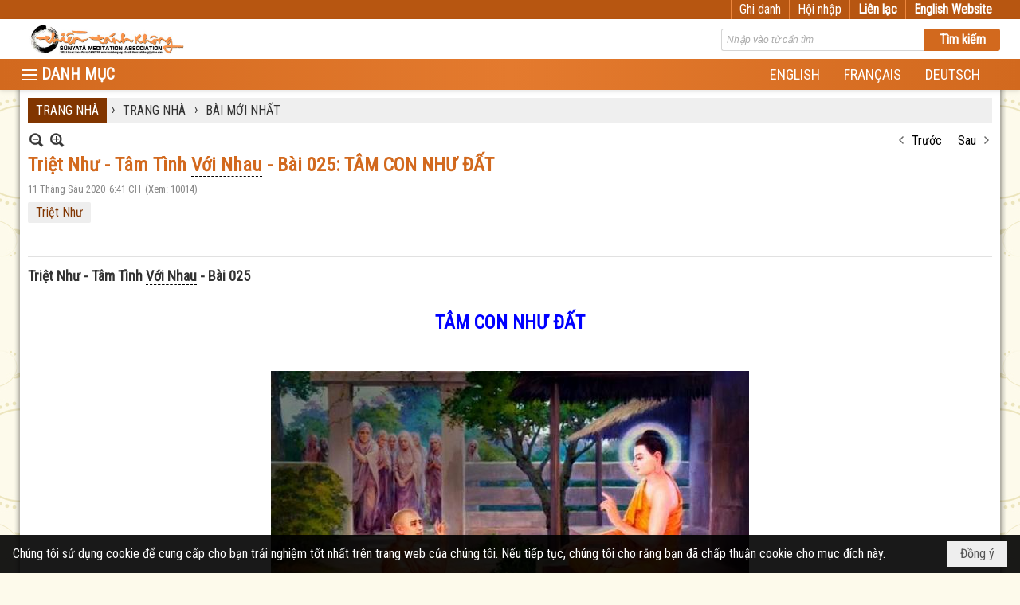

--- FILE ---
content_type: text/html; charset=utf-8
request_url: https://tanhkhong.org/a1158/triet-nhu-ttvn24-tam-con-nhu-dat
body_size: 66298
content:
<!DOCTYPE html><html lang="vi-VN" data-culture="vi-VN" itemscope itemtype="http://schema.org/WebPage"><head><title>Triệt Như - Tâm Tình Với Nhau - Bài 025: TÂM CON NHƯ ĐẤT - BÀI MỚI NHẤT - HỘI THIỀN TÁNH KHÔNG TRUNG ƯƠNG</title><meta http-equiv="Content-Type" content="text/html; charset=utf-8"><meta name="viewport" content="width=device-width, initial-scale=1.0, maximum-scale=5"><meta name="format-detection" content="telephone=no"><link href="https://tanhkhong.org/rss/105/bai-viet-moi" rel="alternate" title="HỘI THIỀN TÁNH KHÔNG TRUNG ƯƠNG - BÀI MỚI NHẤT [RSS]" type="application/rss+xml"><meta id="mt_description" itemprop="description" content="Mà cái tâm đó ở đâu? Nó là cái mình đã có sẵn. Quay lại là thấy. Nó ở ngay trước mắt mình. Mắt mình, không phải nhờ mắt người khác. Tâm mình, không cần qua tâm người khác."><meta id="mt_entitypage" itemprop="mainEntityOfPage" content="/"><meta property="og:type" content="article"><meta property="og:site_name" content="HỘI THIỀN TÁNH KHÔNG TRUNG ƯƠNG"><meta property="og:url" content="https://tanhkhong.org/a1158/triet-nhu-ttvn24-tam-con-nhu-dat"><meta itemprop="og:headline" content="Triệt Như - Tâm Tình Với Nhau - Bài 025: TÂM CON NHƯ ĐẤT"><meta itemprop="og:description" content="Mà cái tâm đó ở đâu? Nó là cái mình đã có sẵn. Quay lại là thấy. Nó ở ngay trước mắt mình. Mắt mình, không phải nhờ mắt người khác. Tâm mình, không cần qua tâm người khác."><meta property="og:image" content="https://tanhkhong.org/images/file/kJYwV3gO2AgBAO1W/w600/25-tam-con-nhu-dat.jpg"><meta property="og:title" content="Triệt Như - Tâm Tình Với Nhau - Bài 025: TÂM CON NHƯ ĐẤT"><meta property="og:description" content="Mà cái tâm đó ở đâu? Nó là cái mình đã có sẵn. Quay lại là thấy. Nó ở ngay trước mắt mình. Mắt mình, không phải nhờ mắt người khác. Tâm mình, không cần qua tâm người khác."><meta name="twitter:card" content="summary"><meta name="twitter:url" content="https://tanhkhong.org/a1158/triet-nhu-ttvn24-tam-con-nhu-dat"><meta name="twitter:title" content="Triệt Như - Tâm Tình Với Nhau - Bài 025: TÂM CON NHƯ ĐẤT"><meta name="twitter:description" content="Mà cái tâm đó ở đâu? Nó là cái mình đã có sẵn. Quay lại là thấy. Nó ở ngay trước mắt mình. Mắt mình, không phải nhờ mắt người khác. Tâm mình, không cần qua tâm người khác."><meta name="twitter:image" content="https://tanhkhong.org/images/file/kJYwV3gO2AgBAO1W/w600/25-tam-con-nhu-dat.jpg"><meta name="author" content="HỘI THIỀN TÁNH KHÔNG TRUNG ƯƠNG"><meta name="keywords" content="Triệt Như,"><meta name="description" content="Mà cái tâm đó ở đâu? Nó là cái mình đã có sẵn. Quay lại là thấy. Nó ở ngay trước mắt mình. Mắt mình, không phải nhờ mắt người khác. Tâm mình, không cần qua tâm người khác."><link href="/content/themes/responsive/VNVN00079/css/BQDqAD8YHZliLVAGbGwaBvMybJpsbBoG8zJsmoK-4AXEAKhh.fcss" rel="preload" as="style"><link href="/content/plugins/nv3_plg_sd_Lightbox2/lightbox2/css/AQBAACCTVQs-reU0SGpjLUnSGZdIamMtSdIZlyCTVQs-reU0.fcss" rel="preload" as="style"><link href="/content/themes/responsive/VNVN00079/css/AQAgAOTWN-8wREMt4d-LQPPfvuvh34tA89--6-TWN-8wREMt.fcss" rel="preload" as="style"><link href="/content/themes/responsive/VNVN00079/css/EgAsBF63QzNf1IfQrJH_uPfD7x2skf-498PvHXXijNp3Kld3.fcss" rel="preload" as="style"><link href="/content/themes/responsive/VNVN00079/browser/AwBTAEQuvSwLhG9oyT40zZvaXszJPjTNm9pezCsSTnHmOxEP.fcss" rel="preload" as="style"><link href="/content/themes/responsive/VNVN00079/__skins/d2691e/AQA-ANApMcMidXAwRUgqUcHaRf9FSCpRwdpF_9ApMcMidXAw.fcss" rel="preload" as="style"><link href="/content/themes/responsive/VNVN00079/css/BQDqAD8YHZliLVAGbGwaBvMybJpsbBoG8zJsmoK-4AXEAKhh.fcss" rel="stylesheet" type="text/css"><link href="/content/plugins/nv3_plg_sd_Lightbox2/lightbox2/css/AQBAACCTVQs-reU0SGpjLUnSGZdIamMtSdIZlyCTVQs-reU0.fcss" rel="stylesheet" type="text/css"><link href="/content/themes/responsive/VNVN00079/css/AQAgAOTWN-8wREMt4d-LQPPfvuvh34tA89--6-TWN-8wREMt.fcss" rel="stylesheet" type="text/css"><link href="/content/themes/responsive/VNVN00079/css/EgAsBF63QzNf1IfQrJH_uPfD7x2skf-498PvHXXijNp3Kld3.fcss" rel="stylesheet" type="text/css"><link href="/content/themes/responsive/VNVN00079/browser/AwBTAEQuvSwLhG9oyT40zZvaXszJPjTNm9pezCsSTnHmOxEP.fcss" rel="stylesheet" type="text/css"><link href="/content/themes/responsive/VNVN00079/__skins/d2691e/AQA-ANApMcMidXAwRUgqUcHaRf9FSCpRwdpF_9ApMcMidXAw.fcss" rel="stylesheet" type="text/css"><noscript><link type="text/css" rel="stylesheet" href="/content/themes/responsive/VNVN00079/css/AQAmAINPjKIJW47QTE4han0uQxpMTiFqfS5DGoNPjKIJW47Q.fcss"></noscript><link rel="canonical" href="https://tanhkhong.org/a1158/triet-nhu-ttvn24-tam-con-nhu-dat"><link rel="icon" sizes="192x192" href="https://tanhkhong.org/images/file/VpMO9yoa0wgBAn8p/web-app-icon-thien-tanh-khong-144x144.png"><link rel="icon" sizes="128x128" href="https://tanhkhong.org/images/file/VpMO9yoa0wgBAn8p/w150/web-app-icon-thien-tanh-khong-144x144.png"><link rel="apple-touch-icon" href="https://tanhkhong.org/images/file/VpMO9yoa0wgBAn8p/web-app-icon-thien-tanh-khong-144x144.png"><link rel="apple-touch-icon" sizes="76x76" href="https://tanhkhong.org/images/file/VpMO9yoa0wgBAn8p/w100/web-app-icon-thien-tanh-khong-144x144.png"><link rel="apple-touch-icon" sizes="120x120" href="https://tanhkhong.org/images/file/VpMO9yoa0wgBAn8p/w150/web-app-icon-thien-tanh-khong-144x144.png"><link rel="apple-touch-icon" sizes="152x152" href="https://tanhkhong.org/images/file/VpMO9yoa0wgBAn8p/web-app-icon-thien-tanh-khong-144x144.png"><meta name="apple-mobile-web-app-title" content="THIEN&#32;TANH&#32;KHONG"><meta name="application-name" content="THIEN&#32;TANH&#32;KHONG"><link rel="shortcut icon" type="image/x-icon" href="https://tanhkhong.org/images/file/hhwKp0d_0QgBAis7/favicon.png"><script id="script_loader_init">document.cookie='fn_screen='+window.innerWidth+'x'+window.innerHeight+'; path=/';if(!$)var _$=[],_$$=[],$=function(f){_$.push(f)},js_loader=function(f){_$$.push(f)}</script><script>(function(){var l=window.language,a={"message":"Thông báo","ok":"Đồng ý","cancel":"Hủy lệnh","close":"Đóng lại","enable_cookie":"Trình duyệt của bạn đã tắt cookie. Hãy chắc chắn rằng cookie được bật và thử lại.","":""};if(!l){l=window.language={}}for(var n in a){if(!l[n])l[n]=a[n]}})()</script><style>body { background-color:#f9cb9c; }body { background: #fdfaeb url(/images/file/6z_8klrq1wgBAHwL/bg-pattern.jpg) repeat center 0; }
.bg_body {  background: url(/images/file/VrEUlVrq1wgBAlUr/body-shadow.png) repeat-y center 0; height: auto;}
.nw_root { padding-top: 113px; }
.topmenu_style .nw_menu_vertical .liMenu .aMenu { font-size: 15px; padding-top: 3px; padding-bottom: 3px;}
.topmenu_style .nw_menu_vertical .ulMenu .ulMenu .liMenu .aMenu { font-weight: 500; padding-top: 3px; padding-bottom: 3px;}
.vnvn00079_parentnews1 .pl_list .pl_thumbnail_border, 
.vnvn00079_parentnews1 .pl_list .pl_thumbnail_border a,
.vnvn00079_parentnews1 .pl_list .pl_thumbnail_border a img,
.vnvn00079_parentnews1 .pl_list .pl_thumbnail_border, 
.vnvn00079_parentnews1 .pl_list .pl_thumbnail_border a,
.vnvn00079_parentnews1 .pl_list .pl_thumbnail_border a img,
.vnvn00079_parentnews2 .pl_list .pl_thumbnail_border, 
.vnvn00079_parentnews2 .pl_list .pl_thumbnail_border a,
.vnvn00079_parentnews2 .pl_list .pl_thumbnail_border a img,
.vnvn00079_parentnews2 .pl_list .pl_thumbnail_border, 
.vnvn00079_parentnews2 .pl_list .pl_thumbnail_border a,
.vnvn00079_parentnews2 .pl_list .pl_thumbnail_border a img { width: 80px; height: auto;}
.topmenu_style .nw_menu_vertical .ulMenu .ulMenu { max-height: 650px; overflow-y: auto;}
.nw_weblink_content .wlk_image img { height: auto; width: 120px;}
.nw_post_detail .pd_header { padding-right: 0; min-height: 0; position: relative;}
.topmenu_style .nw_menu_vertical .liMenu .nw_menu_icon { float: left;}
.vnvn00079_parentnews4 .pl_row_first .pl_title:before { display: none; }
.vnvn00079_parentnews4 .pl_row_first .pl_title h2 { display: block; font-size: 18px!important; font-weight: 700!important;}
.vnvn00079_parentnews4 .nw_box_list_brief .pl_row_first .pl_thumbnail { margin: 0 0 10px 0;}
.vnvn00079_parentnews4 .pl_row_first .pl_readmore a { display: block!important;}
.vnvn00079_parentnews4 .pl_list .pl_thumbnail_border a,
.vnvn00079_parentnews4 .pl_list .pl_thumbnail_border a img { width: 80px; height: auto;} */
.vnvn00079_parentnews4 .pl_list .pl_title h2 { font-size: 16px; font-weight: 500;}
.vnvn00079_parentnews4 .pl_list .pl_brief { display: none;}
.vnvn00079_parentnews4 .pl_list .pl_thumbnail_border { border: 0; padding: 0;}
.vnvn00079_parentnews4 .pl_list .pl_readmore a { display: none;}

.nw_analytics_visitor::before { content: "KHÁCH THĂM VIẾNG: ";}

.nw_book_tree .expanded, .nw_book_tree .collapsed, .nw_book_tree .none {background-position-y: 10px; height: 24px;}
.nw_book_tree ul li a {white-space: normal; font-weight: bold;}
.nw_book_tree ul ul li a { font-weight: 400;}


@media (max-width: 997px) {
	.nw_root { padding-top: 74px; }
.region_banner .nw_lym_content { padding-left: 0; padding-right: 0; }
}
@media (max-width: 640px) {
.nw_book_tree {
    float: none;
    clear: right;
    width: 100%;
    margin-left: 0;
}
}.visible-mobile{ display: none !important}.visible-tablet{ display: none !important}.visible-classic{ display: none !important}</style><style>.nw_pagepost_hascontent_visible{display:block}.nw_pagepost_hascontent_hidden{display:none}</style></head><body class="lang_vi  css_device_Modern"><div id="meta_publisher" itemprop="publisher" itemscope itemtype="https://schema.org/Organization"><div itemprop="logo" itemscope itemtype="https://schema.org/ImageObject"><meta itemprop="url" content="https://www.tanhkhong.org/images/file/_rJeSLhG0ggBAPZc/thien-tanh-khong-banner.jpg"><meta itemprop="width" content="720"><meta itemprop="height" content="137"></div><meta itemprop="name" content="HỘI&#32;THIỀN&#32;TÁNH&#32;KHÔNG&#32;TRUNG&#32;ƯƠNG"><meta itemprop="url" content="https://www.tanhkhong.org/"></div><div class="bg_body_head"><div></div></div><div class="bg_body"><div id="nw_root" class="nw_root"><div class="nw_lym_area nw_lym_container"><div class="nw_lym_row div_top_scroll&#32;&#32;div_top&#32;div_bgtop" data-name="TOP" id="nwwg_276" data-wid="276"><div class="nw_lym_area"><div class="nw_lym_row region_maxwidth" style="z-index:&#32;999;&#32;position:&#32;relative;&#32;display:&#32;block;&#32;color:&#32;#fff;" data-name="region_maxwidth" id="nwwg_384" data-wid="384"><div class="nw_lym_area"><div class="nw_lym_row" data-name="Row" id="nwwg_385" data-wid="385"><div class="nw_lym_content"><div class="nw_widget div_top_item" style="float:&#32;right;" data-name="LANGUAGE" id="nwwg_386" data-wid="386"><div class="nw_boxing_padding nw_adspot nw_ver_adspotgroup" id="adspotgroup_id__386"><div class="nw_ver_adspotgroup_h"><div id="adspot_id__24"><div class="nw_async noscript" data-type="adspot" data-src="/banner/24/637325401785915354/635230020230823001"><noscript><iframe title="adv" class="adspot_iframe" src="/banner/24/637325401785915354/635230020230823001" style="border:0"></iframe></noscript></div><div class="clear"></div></div></div></div></div><div class="nw_widget div_top_item" style="float:&#32;right;" data-name="CONTACT&#32;TOP" id="nwwg_387" data-wid="387"><div class="nw_boxing_padding nw_adspot nw_ver_adspotgroup" id="adspotgroup_id__387"><div class="nw_ver_adspotgroup_h"><div id="adspot_id__25"><div class="nw_async noscript" data-type="adspot" data-src="/banner/25/637325403939510404/635230020230823001"><noscript><iframe title="adv" class="adspot_iframe" src="/banner/25/637325403939510404/635230020230823001" style="border:0"></iframe></noscript></div><div class="clear"></div></div></div></div></div><div class="nw_widget" style="float:&#32;right;" data-name="REGISTER&#32;-&#32;LOGIN" id="nwwg_388" data-wid="388"><div class="div_show_large"><span class="div_top_item"><a href="/user/register/L2ExMTU4L3RyaWV0LW5odS10dHZuMjQtdGFtLWNvbi1uaHUtZGF0" target="_self">Ghi danh</a></span><span class="div_userSeperator"></span><span class="div_top_item"><a href="/login/L2ExMTU4L3RyaWV0LW5odS10dHZuMjQtdGFtLWNvbi1uaHUtZGF0" target="_self">Hội nhập</a></span></div><div class="div_show_small"><span class="div_top_item"><a href="/user/register/L2ExMTU4L3RyaWV0LW5odS10dHZuMjQtdGFtLWNvbi1uaHUtZGF0" target="_self"><img src="/images/site/blank.png" style="float: none; clear: both; margin: 0 auto -2px auto;" data-info="16,16" alt="Ghi danh" title="Ghi danh" width="16" height="16" class="imglazy" data-original="/images/file/s5Njt3vq1wgBAmEa/icon-register.png"><noscript><img src="/images/file/s5Njt3vq1wgBAmEa/icon-register.png" style="float: none; clear: both; margin: 0 auto -2px auto;" data-info="16,16" alt="Ghi danh" title="Ghi danh" width="16" height="16"></noscript></a></span><span class="div_userSeperator"></span><span class="div_top_item"><a href="/login/L2ExMTU4L3RyaWV0LW5odS10dHZuMjQtdGFtLWNvbi1uaHUtZGF0" target="_self"><img src="/images/site/blank.png" style="float: none; clear: both; margin: 0 auto -2px auto;" data-info="16,16" alt="Hội nhập" title="Hội nhập" width="16" height="16" class="imglazy" data-original="/images/file/TIUutXvq1wgBApoh/icon-login.png"><noscript><img src="/images/file/TIUutXvq1wgBApoh/icon-login.png" style="float: none; clear: both; margin: 0 auto -2px auto;" data-info="16,16" alt="Hội nhập" title="Hội nhập" width="16" height="16"></noscript></a></span></div></div><div class="clear"></div></div></div><div class="clear"></div></div><div class="clear"></div></div><div class="clear"></div></div><div class="clear"></div></div><div class="nw_lym_row" data-name="Row" id="nwwg_383" data-wid="383"><div class="nw_lym_content"><div class="clear"></div></div></div><div class="nw_lym_row show_in_pc&#32;div_top_scroll" style="top:&#32;24px;" data-name="show_in_pc" id="nwwg_382" data-wid="382"><div class="nw_lym_area"><div class="nw_lym_row region_maxwidth" style="z-index:&#32;999;&#32;position:&#32;relative;&#32;display:&#32;block;" data-name="LOGO&#32;+&#32;SEARCH" id="nwwg_389" data-wid="389"><div class="nw_lym_area"><div class="nw_lym_row" data-name="Row" id="nwwg_395" data-wid="395"><div class="nw_lym_content"><div class="nw_widget" style="float:&#32;left;" data-name="LOGO" id="nwwg_396" data-wid="396"><div class="nw_boxing_padding nw_adspot nw_ver_adspotgroup" id="adspotgroup_id__396"><div class="nw_ver_adspotgroup_h"><div id="adspot_id__20"><div data-load="1"><a href="/cmd/adv_counter?id=20&amp;href=hr3oG%2fXyXC3q9VktyFGqfZ7G2uGYqRztSsOK%2b9LubgvEB919x8leLa8tiJrFDSatlppVEW4WnGt%2fKrkgg3x7a4I%2b5oaRCBuKO12v%2fhpeDYAe43Q22d0IoPnF%2bPmQN2gu3Cv38Doq8CHXfccL9RXvpmMgPccZxbL%2fkUOj%2bzqA0DlUf3LpcYbHyeU9YL6N0Uhu09YuMDDpTBHqxALvvSlbTREOiUAnHyZw7WUZA2dYQ%2bjLk91g7TiOwe95OwiUXgTN0jN94ADQDZWYZp5RMTe7oVheSztfrAPmvzrFF2gDDVMNhYW5LKWsePox1AeQRgdpCUKFAuPub3QKDQzEAQ9IdqfwKwfzV1T%2bRhdDy9i1Kd2EwMFbbnbSpaF7GwnE7hJ8Ge6o8Kvp4M%2fUlg2fZu7xzIB6zCZLOV%2bKZqxxe6KQ5UhFNz89HunLxcKiXolWPQ8X1O%2buF9r3Idd6KMgYXVTJ6Dav0X18gcU4AJdII%2fsEI%2bWDqBjkjsEqfpXyJbi2VqvY2f9gQXchK%2fY%2b9uda%2b2e3L8QFj6VxheYlm5UmhitlerU9O14N8W47QMrumA7ECoECEZtJNJ5HsbuZAe0BpIROuMIASjwLxqRqWM9RZipSfmpa%2b9YhYo7eIUpGYdn%2f%2fR5%2ftdw82twTU442mztg%2fLyrQ1nDxu4eTH35ysfYcidFjlc%3d" title="HỘI THIỀN TÁNH KHÔNG TRUNG ƯƠNG" target="_self" rel="nofollow"><img src="/images/file/_rJeSLhG0ggBAPZc/thien-tanh-khong-banner.jpg" style="float: left; clear: both; margin: 5px auto; display: block; max-width: 100%!important; max-height: 40px!important; width: auto!important; height: auto!important;" data-info="720,137" alt="HỘI THIỀN TÁNH KHÔNG TRUNG ƯƠNG" title="HỘI THIỀN TÁNH KHÔNG TRUNG ƯƠNG" width="720" height="137" ></a></div><div class="clear"></div></div></div></div></div><div class="nw_widget" style="float:&#32;right;&#32;width:&#32;350px;&#32;padding-top:&#32;12px;" data-name="SEARCH" id="nwwg_397" data-wid="397"><div class="nw_boxing_padding"><div class="nw_search"><form action="/search" method="get"><input type="hidden" value="L2ExMTU4L3RyaWV0LW5odS10dHZuMjQtdGFtLWNvbi1uaHUtZGF0" name="r" > <input id="search_k" name="k" maxlength="48" class="textbox nw_search_txt" type="text" placeholder="Nhập vào từ cần tìm" > <input class="button nw_search_btn" type="submit" value="Tìm kiếm" > <label for="search_k" style="position: absolute; top: -5000px; left: -5000px; z-index:-1">Search</label><div class="clear"></div></form></div></div></div><div class="clear"></div></div></div><div class="clear"></div></div><div class="clear"></div></div><div class="nw_lym_row div_bgmenu" data-name="TOP&#32;MENU" id="nwwg_390" data-wid="390"><div class="nw_lym_area"><div class="nw_lym_row region_maxwidth2" style="z-index:&#32;999;&#32;position:&#32;relative;&#32;display:&#32;block;" data-name="maxwidth&#32;1230px" id="nwwg_391" data-wid="391"><div class="nw_lym_area"><div class="nw_lym_row" data-name="Row" id="nwwg_392" data-wid="392"><div class="nw_lym_area"><div class="nw_lym_col col-lg-2 div_icon_menu" data-name="Zone" id="nwwg_531" data-wid="531"><div class="nw_lym_content"><div class="nw_widget topmenu_style" data-name="TOP&#32;MENU" id="nwwg_398" data-wid="398"><div class="nw_menu_vertical nw_menu_popup"><div class="nw_boxing_padding nw_menu_container nw_menu_root"><ul class="ulMenu ulMenu_0"><li class="liMenu liMenuFirst liMenuHasIcon"><a tabindex="0" class="aMenu" href="/p1105/tuong-niem-an-su" title="TƯỞNG NIỆM ÂN SƯ"><span class="nw_menu_icon" style="background-image:url(/images/file/l6XgrU7A1wgBAKVk/h16/thay-thich-thong-triet-size-4x6.jpg);width:16px;height:16px"></span><span class="nw_menu_text">TƯỞNG NIỆM ÂN SƯ</span></a></li><li class="liMenu liMenuHasChild"><a tabindex="0" class="aMenu" href="/p1175/tu-hoc" title="TU HỌC" role="button" aria-expanded="false" id="j9Y1NVpcR9Ow"><span class="nw_menu_btn"></span><span class="nw_menu_text">TU HỌC</span></a><ul class="ulMenu ulMenu_1" aria-hidden="true" aria-labelledby="j9Y1NVpcR9Ow"><li class="liMenu liMenuFirst"><a tabindex="-1" class="aMenu" href="/p112/tu-hoc" title="TIN TU HỌC"><span class="nw_menu_text">TIN TU HỌC</span></a></li><li class="liMenu liMenuLast liMenuHasChild"><a tabindex="-1" class="aMenu" href="/p124/noi-dung-tu-hoc" title="NỘI DUNG TU HỌC" role="button" aria-expanded="false" id="paFZE7GF22Oi"><span class="nw_menu_btn"></span><span class="nw_menu_text">NỘI DUNG TU HỌC</span></a><ul class="ulMenu ulMenu_2" aria-hidden="true" aria-labelledby="paFZE7GF22Oi"><li class="liMenu liMenuFirst"><a tabindex="-1" class="aMenu" href="/p131/khoa-thien-can-ban" title="Khóa THIỀN CĂN BẢN"><span class="nw_menu_text">Khóa THIỀN CĂN BẢN</span></a></li><li class="liMenu liMenuHasChild"><a tabindex="-1" class="aMenu" href="/p132/khoa-bat-nha" title="Khóa BÁT NHÃ" role="button" aria-expanded="false" id="4eQw1gsUrICC"><span class="nw_menu_btn"></span><span class="nw_menu_text">Khóa BÁT NHÃ</span></a><ul class="ulMenu ulMenu_3" aria-hidden="true" aria-labelledby="4eQw1gsUrICC"><li class="liMenu liMenuFirst"><a tabindex="-1" class="aMenu" href="/p133/lop-trung-cap-bat-nha-i" title="Lớp Trung Cấp Bát Nhã I"><span class="nw_menu_text">Lớp Trung Cấp Bát Nhã I</span></a></li><li class="liMenu"><a tabindex="-1" class="aMenu" href="/p134/lop-trung-cap-bat-nha-ii" title="Lớp Trung Cấp Bát Nhã II"><span class="nw_menu_text">Lớp Trung Cấp Bát Nhã II</span></a></li><li class="liMenu"><a tabindex="-1" class="aMenu" href="/p135/lop-trung-cap-bat-nha-iii" title="Lớp Trung Cấp Bát Nhã III"><span class="nw_menu_text">Lớp Trung Cấp Bát Nhã III</span></a></li><li class="liMenu liMenuLast"><a tabindex="-1" class="aMenu" href="/p136/lop-trung-cap-bat-nha-iv" title="Lớp Trung Cấp Bát Nhã IV"><span class="nw_menu_text">Lớp Trung Cấp Bát Nhã IV</span></a></li></ul></li><li class="liMenu liMenuHasChild"><a tabindex="-1" class="aMenu" href="/p137/khoa-tam-ly-hoc-phat-giao" title="Khóa TÂM LÝ HỌC PHẬT GIÁO" role="button" aria-expanded="false" id="PzsMtWEEv8tk"><span class="nw_menu_btn"></span><span class="nw_menu_text">Khóa TÂM LÝ HỌC PHẬT GIÁO</span></a><ul class="ulMenu ulMenu_3" aria-hidden="true" aria-labelledby="PzsMtWEEv8tk"><li class="liMenu liMenuFirst"><a tabindex="-1" class="aMenu" href="/p138/lop-cao-cap-1" title="Lớp Cao Cấp 1"><span class="nw_menu_text">Lớp Cao Cấp 1</span></a></li><li class="liMenu"><a tabindex="-1" class="aMenu" href="/p139/lop-cao-cap-2" title="Lớp Cao Cấp 2"><span class="nw_menu_text">Lớp Cao Cấp 2</span></a></li><li class="liMenu"><a tabindex="-1" class="aMenu" href="/p140/lop-cao-cap-3" title="Lớp Cao Cấp 3"><span class="nw_menu_text">Lớp Cao Cấp 3</span></a></li><li class="liMenu liMenuLast"><a tabindex="-1" class="aMenu" href="/p141/lop-cao-cap-4" title="Lớp Cao Cấp 4"><span class="nw_menu_text">Lớp Cao Cấp 4</span></a></li></ul></li><li class="liMenu liMenuLast"><a tabindex="-1" class="aMenu" href="/p167/khoa-tu-hanh-xuat-gia" title="Khóa TU HẠNH XUẤT GIA"><span class="nw_menu_text">Khóa TU HẠNH XUẤT GIA</span></a></li></ul></li></ul></li><li class="liMenu liMenuHasChild liMenuHasIcon"><a tabindex="0" class="aMenu" href="/p1184/tin-tuc-thong-bao" title="TIN TỨC - THÔNG BÁO" role="button" aria-expanded="false" id="5DwUQ4vRZTZR"><span class="nw_menu_btn"></span><span class="nw_menu_icon" style="background-image:url(/images/file/18_1l2_i2AgBAB00/w16/news-and-announcements-sq.jpg);width:16px;height:16px"></span><span class="nw_menu_text">TIN TỨC - THÔNG BÁO</span></a><ul class="ulMenu ulMenu_1" aria-hidden="true" aria-labelledby="5DwUQ4vRZTZR"><li class="liMenu liMenuFirst liMenuHasIcon"><a tabindex="-1" class="aMenu" href="/p104/tin-tuc-moi" title="TIN TỨC MỚI"><span class="nw_menu_icon" style="background-image:url(/images/file/7WHrmG_i2AgBAINB/w16/tintuc.jpg);width:16px;height:16px"></span><span class="nw_menu_text">TIN TỨC MỚI</span></a></li><li class="liMenu liMenuHasIcon"><a tabindex="-1" class="aMenu" href="/p106/thong-bao" title="THÔNG BÁO"><span class="nw_menu_icon" style="background-image:url(/images/file/Pj9omG_i2AgBANpo/w16/thong-bao-sq.jpg);width:16px;height:16px"></span><span class="nw_menu_text">THÔNG BÁO</span></a></li><li class="liMenu liMenuLast liMenuHasIcon"><a tabindex="-1" class="aMenu" href="/p170/phan-uu" title="PHÂN ƯU"><span class="nw_menu_icon" style="background-image:url(/images/file/AyjiGHDi2AgBABJT/w16/thanhkinhphanuu-sq.jpg);width:16px;height:16px"></span><span class="nw_menu_text">PHÂN ƯU</span></a></li></ul></li><li class="liMenu"><a tabindex="0" class="aMenu" href="/p1106/tam-tinh-voi-nhau" title="TIẾNG HÁT GIỮA TRỜI - SUỐI NGUỒN HẠNH PHÚC - TÂM TÌNH VỚI NHAU - DẤU CHÂN TRÊN CÁT"><span class="nw_menu_text">TIẾNG HÁT GIỮA TRỜI - SUỐI NGUỒN HẠNH PHÚC - TÂM TÌNH VỚI NHAU - DẤU CHÂN TRÊN CÁT</span></a></li><li class="liMenu liMenuHasChild"><a tabindex="0" class="aMenu" href="/p1176/phap-thoai" title="PHÁP THOẠI" role="button" aria-expanded="false" id="0eLiaBQ39ocJ"><span class="nw_menu_btn"></span><span class="nw_menu_text">PHÁP THOẠI</span></a><ul class="ulMenu ulMenu_1" aria-hidden="true" aria-labelledby="0eLiaBQ39ocJ"><li class="liMenu liMenuFirst liMenuHasChild liMenuHasIcon"><a tabindex="-1" class="aMenu" href="/p153/phap-thoai-audio" title="Pháp Thoại - Audio" role="button" aria-expanded="false" id="RLuzMTK9YeaT"><span class="nw_menu_btn"></span><span class="nw_menu_icon" style="background-image:url(/images/file/HDmGZnl-0QgBANop/w16/audio-icon.jpg);width:16px;height:16px"></span><span class="nw_menu_text">Pháp Thoại - Audio</span></a><ul class="ulMenu ulMenu_2" aria-hidden="true" aria-labelledby="RLuzMTK9YeaT"><li class="liMenu liMenuFirst liMenuHasIcon"><a tabindex="-1" class="aMenu" href="/p1009/giao-trinh-audio-khoa-thien-can-ban-va-4-lop-khoa-bat-nha" title="Giáo Trình Tuyển Chọn"><span class="nw_menu_icon" style="background-image:url(/images/file/VpMO9yoa0wgBAn8p/w16/web-app-icon-thien-tanh-khong-144x144.png);width:16px;height:16px"></span><span class="nw_menu_text">Giáo Trình Tuyển Chọn</span></a></li><li class="liMenu liMenuHasIcon"><a tabindex="-1" class="aMenu" href="/p1024/ni-su-triet-nhu-cac-bai-giang-audio" title="Các Bài Giảng Tuyển Chọn"><span class="nw_menu_icon" style="background-image:url(/images/file/VpMO9yoa0wgBAn8p/w16/web-app-icon-thien-tanh-khong-144x144.png);width:16px;height:16px"></span><span class="nw_menu_text">Các Bài Giảng Tuyển Chọn</span></a></li><li class="liMenu"><a tabindex="-1" class="aMenu" href="/p1010/cac-bai-giang-nam-2019" title="Các Bài Giảng Năm 2019"><span class="nw_menu_text">Các Bài Giảng Năm 2019</span></a></li><li class="liMenu"><a tabindex="-1" class="aMenu" href="/p824/cac-bai-giang-nam-2018" title="Các Bài Giảng Năm 2018"><span class="nw_menu_text">Các Bài Giảng Năm 2018</span></a></li><li class="liMenu"><a tabindex="-1" class="aMenu" href="/p721/cac-bai-giang-nam-2017" title="Các Bài Giảng Năm 2017"><span class="nw_menu_text">Các Bài Giảng Năm 2017</span></a></li><li class="liMenu"><a tabindex="-1" class="aMenu" href="/p673/cac-bai-giang-nam-2016" title="Các Bài Giảng Năm 2016"><span class="nw_menu_text">Các Bài Giảng Năm 2016</span></a></li><li class="liMenu"><a tabindex="-1" class="aMenu" href="/p154/thien-can-ban-79" title="Thiền Căn Bản 79"><span class="nw_menu_text">Thiền Căn Bản 79</span></a></li><li class="liMenu"><a tabindex="-1" class="aMenu" href="/p156/trung-cap-1-bat-nha" title="Trung Cấp 1 Bát Nhã"><span class="nw_menu_text">Trung Cấp 1 Bát Nhã</span></a></li><li class="liMenu"><a tabindex="-1" class="aMenu" href="/p157/trung-cap-2-bat-nha" title="Trung Cấp 2 Bát Nhã"><span class="nw_menu_text">Trung Cấp 2 Bát Nhã</span></a></li><li class="liMenu"><a tabindex="-1" class="aMenu" href="/p160/trung-cap-4-bat-nha" title="Trung Cấp 4 Bát Nhã"><span class="nw_menu_text">Trung Cấp 4 Bát Nhã</span></a></li><li class="liMenu liMenuHasChild"><a tabindex="-1" class="aMenu" href="/p158/trung-cap-3-bat-nha" title="Trung Cấp 3 Bát Nhã" role="button" aria-expanded="false" id="7PbKVrYEkgoK"><span class="nw_menu_btn"></span><span class="nw_menu_text">Trung Cấp 3 Bát Nhã</span></a><ul class="ulMenu ulMenu_3" aria-hidden="true" aria-labelledby="7PbKVrYEkgoK"><li class="liMenu liMenuFirst"><a tabindex="-1" class="aMenu" href="/p563/tai-cac-noi-khac-2013" title="Tại Các Nơi Khác Năm 2013"><span class="nw_menu_text">Tại Các Nơi Khác Năm 2013</span></a></li><li class="liMenu liMenuLast"><a tabindex="-1" class="aMenu" href="/p550/tai-nam-cali-nam-2014" title="Tại Nam California Năm 2014"><span class="nw_menu_text">Tại Nam California Năm 2014</span></a></li></ul></li><li class="liMenu"><a tabindex="-1" class="aMenu" href="/p159/cac-bai-giang-khac" title="Các Bài Giảng Khác"><span class="nw_menu_text">Các Bài Giảng Khác</span></a></li><li class="liMenu liMenuLast"><a tabindex="-1" class="aMenu" href="/p653/tam-ly-hoc-phat-giao-1" title="Tâm Lý Học Phật Giáo 1"><span class="nw_menu_text">Tâm Lý Học Phật Giáo 1</span></a></li></ul></li><li class="liMenu liMenuLast liMenuHasChild liMenuHasIcon"><a tabindex="-1" class="aMenu" href="/p165/phap-thoai-video" title="Pháp Thoại - Video" role="button" aria-expanded="false" id="FnhicuB55HMb"><span class="nw_menu_btn"></span><span class="nw_menu_icon" style="background-image:url(/images/file/CCaxZnl-0QgBAItg/w16/video-icon-thumbnail.jpg);width:16px;height:16px"></span><span class="nw_menu_text">Pháp Thoại - Video</span></a><ul class="ulMenu ulMenu_2" aria-hidden="true" aria-labelledby="FnhicuB55HMb"><li class="liMenu liMenuFirst"><a tabindex="-1" class="aMenu" href="/p166/thien-can-ban-71" title="Thiền Căn Bản 71"><span class="nw_menu_text">Thiền Căn Bản 71</span></a></li><li class="liMenu liMenuLast"><a tabindex="-1" class="aMenu" href="/p568/khoa-bat-nha-lop-trung-cap-3" title="KHÓA BÁT NHÃ - Lớp Trung Cấp 3"><span class="nw_menu_text">KHÓA BÁT NHÃ - Lớp Trung Cấp 3</span></a></li></ul></li></ul></li><li class="liMenu"><a tabindex="0" class="aMenu" href="/p1185/dien-dan-cung-nhau-tu-hoc" title="DIỄN ĐÀN: CÙNG NHAU TU HỌC"><span class="nw_menu_text">DIỄN ĐÀN: CÙNG NHAU TU HỌC</span></a></li><li class="liMenu liMenuHasChild liMenuHasIcon"><a tabindex="0" class="aMenu" href="/p1033/ht-thich-thong-triet" title="THÔNG TRIỆT TOÀN TẬP" role="button" aria-expanded="false" id="wQhgonJvFr4s"><span class="nw_menu_btn"></span><span class="nw_menu_icon" style="background-image:url(/images/file/VpMO9yoa0wgBAn8p/w16/web-app-icon-thien-tanh-khong-144x144.png);width:16px;height:16px"></span><span class="nw_menu_text">THÔNG TRIỆT TOÀN TẬP</span></a><ul class="ulMenu ulMenu_1" aria-hidden="true" aria-labelledby="wQhgonJvFr4s"><li class="liMenu liMenuFirst liMenuHasChild"><a tabindex="-1" class="aMenu" href="/p1142/cac-giao-trinh" title="THÔNG TRIỆT: CÁC GIÁO TRÌNH" role="button" aria-expanded="false" id="yM8GtGq7oeWg"><span class="nw_menu_btn"></span><span class="nw_menu_text">THÔNG TRIỆT: CÁC GIÁO TRÌNH</span></a><ul class="ulMenu ulMenu_2" aria-hidden="true" aria-labelledby="yM8GtGq7oeWg"><li class="liMenu liMenuFirst"><a tabindex="-1" class="aMenu" href="/p1146/giao-trinh-cac-khoa-lop" title="GIÁO TRÌNH CÁC KHÓA LỚP"><span class="nw_menu_text">GIÁO TRÌNH CÁC KHÓA LỚP</span></a></li><li class="liMenu"><a tabindex="-1" class="aMenu" href="/p1147/tuyen-tap-25-nam-hoang-phap" title="TUYỂN TẬP 25 NĂM HOẰNG PHÁP"><span class="nw_menu_text">TUYỂN TẬP 25 NĂM HOẰNG PHÁP</span></a></li><li class="liMenu liMenuLast liMenuHasChild"><a tabindex="-1" class="aMenu" href="/p149/cac-bai-doc-them" title="BÀI ĐỌC THÊM" role="button" aria-expanded="false" id="WOI2bZmhT0PJ"><span class="nw_menu_btn"></span><span class="nw_menu_text">BÀI ĐỌC THÊM</span></a><ul class="ulMenu ulMenu_3" aria-hidden="true" aria-labelledby="WOI2bZmhT0PJ"><li class="liMenu liMenuFirst"><a tabindex="-1" class="aMenu" href="/p1028/bai-doc-them-thien-can-ban" title="Bài Đọc Thêm Khóa THIỀN CĂN BẢN"><span class="nw_menu_text">Bài Đọc Thêm Khóa THIỀN CĂN BẢN</span></a></li><li class="liMenu"><a tabindex="-1" class="aMenu" href="/p150/trung-cap-1-bat-nha" title="Bài Đọc Thêm Khóa BÁT NHÃ - Lớp TRUNG CẤP 1"><span class="nw_menu_text">Bài Đọc Thêm Khóa BÁT NHÃ - Lớp TRUNG CẤP 1</span></a></li><li class="liMenu"><a tabindex="-1" class="aMenu" href="/p1029/bai-doc-them-khoa-bat-nha-lop-trung-cap-2" title="Bài Đọc Thêm Khóa BÁT NHÃ - Lớp TRUNG CẤP 2"><span class="nw_menu_text">Bài Đọc Thêm Khóa BÁT NHÃ - Lớp TRUNG CẤP 2</span></a></li><li class="liMenu"><a tabindex="-1" class="aMenu" href="/p1030/bai-doc-them-khoa-bat-nha-lop-trung-cap-3" title="Bài Đọc Thêm Khóa BÁT NHÃ - Lớp TRUNG CẤP 3"><span class="nw_menu_text">Bài Đọc Thêm Khóa BÁT NHÃ - Lớp TRUNG CẤP 3</span></a></li><li class="liMenu"><a tabindex="-1" class="aMenu" href="/p1031/bai-doc-them-khoa-bat-nha-lop-trung-cap-4" title="Bài Đọc Thêm Khóa BÁT NHÃ - Lớp TRUNG CẤP 4"><span class="nw_menu_text">Bài Đọc Thêm Khóa BÁT NHÃ - Lớp TRUNG CẤP 4</span></a></li><li class="liMenu"><a tabindex="-1" class="aMenu" href="/p1551/bai-doc-them-khoa-chuyen-tu-thien-dinh" title="Bài Đọc Thêm khóa CHUYÊN TU THIỀN ĐỊNH"><span class="nw_menu_text">Bài Đọc Thêm khóa CHUYÊN TU THIỀN ĐỊNH</span></a></li><li class="liMenu liMenuLast"><a tabindex="-1" class="aMenu" href="/p3193/bai-doc-them-trich-tuyen" title="Bài Đọc Thêm TRÍCH TUYỂN"><span class="nw_menu_text">Bài Đọc Thêm TRÍCH TUYỂN</span></a></li></ul></li></ul></li><li class="liMenu liMenuHasChild"><a tabindex="-1" class="aMenu" href="/p1143/thong-triet-cac-tac-pham" title="THÔNG TRIỆT: CÁC TÁC PHẨM" role="button" aria-expanded="false" id="787nsAdsovIk"><span class="nw_menu_btn"></span><span class="nw_menu_text">THÔNG TRIỆT: CÁC TÁC PHẨM</span></a><ul class="ulMenu ulMenu_2" aria-hidden="true" aria-labelledby="787nsAdsovIk"><li class="liMenu liMenuFirst liMenuHasChild"><a tabindex="-1" class="aMenu" href="/p144/sach-da-phat-hanh" title="SÁCH đã phát hành" role="button" aria-expanded="false" id="qS4MN1GuGhZK"><span class="nw_menu_btn"></span><span class="nw_menu_text">SÁCH đã phát hành</span></a><ul class="ulMenu ulMenu_3" aria-hidden="true" aria-labelledby="qS4MN1GuGhZK"><li class="liMenu liMenuFirst liMenuLast"><a tabindex="-1" class="aMenu" href="/p145/bai-trinh-thay" title="Bai Trinh Thay"><span class="nw_menu_text">Bai Trinh Thay</span></a></li></ul></li><li class="liMenu liMenuLast"><a tabindex="-1" class="aMenu" href="/p1218/tuyen-tap-tho" title="Tuyển Tập Thơ"><span class="nw_menu_text">Tuyển Tập Thơ</span></a></li></ul></li><li class="liMenu"><a tabindex="-1" class="aMenu" href="/p130/thien-khoa-hoc" title="THÔNG TRIỆT: THIỀN &amp; KHOA HỌC"><span class="nw_menu_text">THÔNG TRIỆT: THIỀN &amp; KHOA HỌC</span></a></li><li class="liMenu"><a tabindex="-1" class="aMenu" href="/p161/khi-cong" title="THÔNG TRIỆT: KHÍ CÔNG"><span class="nw_menu_text">THÔNG TRIỆT: KHÍ CÔNG</span></a></li><li class="liMenu liMenuLast"><a tabindex="-1" class="aMenu" href="/p1145/thong-triet-cac-bo-anh" title="THÔNG TRIỆT: CÁC BỘ ẢNH"><span class="nw_menu_text">THÔNG TRIỆT: CÁC BỘ ẢNH</span></a></li></ul></li><li class="liMenu liMenuHasChild"><a tabindex="0" class="aMenu" href="/p1273/kinh-nguyen-thuy" title="KINH NGUYÊN THỦY" role="button" aria-expanded="false" id="TeeThtxYPoLz"><span class="nw_menu_btn"></span><span class="nw_menu_text">KINH NGUYÊN THỦY</span></a><ul class="ulMenu ulMenu_1" aria-hidden="true" aria-labelledby="TeeThtxYPoLz"><li class="liMenu liMenuFirst"><a tabindex="-1" class="aMenu" href="/p1274/dai-tang-kinh-nikaya" title="SÁCH NÓI ĐẠI TẠNG KINH NIKAYA"><span class="nw_menu_text">SÁCH NÓI ĐẠI TẠNG KINH NIKAYA</span></a></li><li class="liMenu"><a tabindex="-1" class="aMenu" href="/p4091/cac-bai-kinh-tuyen-chon-trong-giao-trinh" title="Các bài KINH TUYỄN CHỌN trong Giáo trình"><span class="nw_menu_text">Các bài KINH TUYỄN CHỌN trong Giáo trình</span></a></li><li class="liMenu liMenuLast"><a tabindex="-1" class="aMenu" href="/p4546/trich-doan-loi-phat-day" title="Trích Đoạn LỜI pHẬT DẠY"><span class="nw_menu_text">Trích Đoạn LỜI pHẬT DẠY</span></a></li></ul></li><li class="liMenu"><a tabindex="0" class="aMenu" href="/p121/hinh-anh" title="HÌNH ẢNH"><span class="nw_menu_text">HÌNH ẢNH</span></a></li><li class="liMenu liMenuHasChild"><a tabindex="0" class="aMenu" href="/p114/thu-vien" title="THƯ VIỆN" role="button" aria-expanded="false" id="HPQEJvoIJfU0"><span class="nw_menu_btn"></span><span class="nw_menu_text">THƯ VIỆN</span></a><ul class="ulMenu ulMenu_1" aria-hidden="true" aria-labelledby="HPQEJvoIJfU0"><li class="liMenu liMenuFirst"><a tabindex="-1" class="aMenu" href="/p118/bai-tuong-trinh" title="Bài Tường Trình"><span class="nw_menu_text">Bài Tường Trình</span></a></li><li class="liMenu"><a tabindex="-1" class="aMenu" href="/p119/bai-doc-them-pdf" title="Bài Đọc Thêm PDF"><span class="nw_menu_text">Bài Đọc Thêm PDF</span></a></li><li class="liMenu"><a tabindex="-1" class="aMenu" href="/p117/video" title="Video"><span class="nw_menu_text">Video</span></a></li><li class="liMenu"><a tabindex="-1" class="aMenu" href="/p115/cac-ban-tin-va-tap-san" title="Các Bản Tin và Tập San"><span class="nw_menu_text">Các Bản Tin và Tập San</span></a></li><li class="liMenu"><a tabindex="-1" class="aMenu" href="/p116/cac-dac-san" title="Các Đặc San"><span class="nw_menu_text">Các Đặc San</span></a></li><li class="liMenu"><a tabindex="-1" class="aMenu" href="/p1086/nghi-thuc-thien-tong" title="Nghi Thức Thiền Tông"><span class="nw_menu_text">Nghi Thức Thiền Tông</span></a></li><li class="liMenu"><a tabindex="-1" class="aMenu" href="/p152/chia-xe-kinh-nghiem" title="Chia Sẻ Kinh Nghiệm"><span class="nw_menu_text">Chia Sẻ Kinh Nghiệm</span></a></li><li class="liMenu liMenuHasChild"><a tabindex="-1" class="aMenu" href="/p143/phat-hanh-bang-sach" title="PHÁT HÀNH BĂNG SÁCH" role="button" aria-expanded="false" id="91Z11bc3Y15x"><span class="nw_menu_btn"></span><span class="nw_menu_text">PHÁT HÀNH BĂNG SÁCH</span></a><ul class="ulMenu ulMenu_2" aria-hidden="true" aria-labelledby="91Z11bc3Y15x"><li class="liMenu liMenuFirst liMenuLast"><a tabindex="-1" class="aMenu" href="/p147/cd-da-phat-hanh" title="CD đã phát hành"><span class="nw_menu_text">CD đã phát hành</span></a></li></ul></li><li class="liMenu liMenuLast"><a tabindex="-1" class="aMenu" href="/p2858/nhac-thien" title="NHẠC THIỀN Tánh Không"><span class="nw_menu_text">NHẠC THIỀN Tánh Không</span></a></li></ul></li><li class="liMenu"><a tabindex="0" class="aMenu" href="/p1556/song-ngu-anh-viet" title="BILINGUAL LINK ENGLISH VIETNAMESE"><span class="nw_menu_text">BILINGUAL LINK ENGLISH VIETNAMESE</span></a></li><li class="liMenu"><a tabindex="0" class="aMenu" href="/p1780/fran-ais-vietnamese-bilingual" title="ARTICLES BILINGUES FRANÇAIS-VIETNAMIEN"><span class="nw_menu_text">ARTICLES BILINGUES FRANÇAIS-VIETNAMIEN</span></a></li><li class="liMenu"><a tabindex="0" class="aMenu" href="/p1815/deutsch-vietnamesisch-zweisprachig" title="DEUTSCH-VIETNAMESISCH ZWEISPRACHIG"><span class="nw_menu_text">DEUTSCH-VIETNAMESISCH ZWEISPRACHIG</span></a></li><li class="liMenu liMenuHasChild"><a tabindex="0" class="aMenu" href="/p111/cac-dao-trang" title="LINK CÁC ĐẠO TRÀNG" role="button" aria-expanded="false" id="RfSvJvOhJwOw"><span class="nw_menu_btn"></span><span class="nw_menu_text">LINK CÁC ĐẠO TRÀNG</span></a><ul class="ulMenu ulMenu_1" aria-hidden="true" aria-labelledby="RfSvJvOhJwOw"><li class="liMenu liMenuFirst"><a tabindex="-1" class="aMenu" href="https://thientanhkhong.org/" target="_blank" title="HTTK TEXAS"><span class="nw_menu_text">HTTK TEXAS</span></a></li><li class="liMenu"><a tabindex="-1" class="aMenu" href="https://meditation-sunyata.paris" target="_blank" title="HTTK PARIS"><span class="nw_menu_text">HTTK PARIS</span></a></li><li class="liMenu"><a tabindex="-1" class="aMenu" href="/p572/httk-toulouse" title="HTTK TOULOUSE"><span class="nw_menu_text">HTTK TOULOUSE</span></a></li><li class="liMenu"><a tabindex="-1" class="aMenu" href="http://www.sunyata-meditation.com/" target="_blank" title="HTTK STUTTGART"><span class="nw_menu_text">HTTK STUTTGART</span></a></li><li class="liMenu"><a tabindex="-1" class="aMenu" href="/p574/dttk-oregon" title="ĐTTK OREGON"><span class="nw_menu_text">ĐTTK OREGON</span></a></li><li class="liMenu"><a tabindex="-1" class="aMenu" href="http://hoithientanhkhongontario.org/" target="_blank" title="HTTK ONTARIO"><span class="nw_menu_text">HTTK ONTARIO</span></a></li><li class="liMenu"><a tabindex="-1" class="aMenu" href="http://www.tanhkhongnorcal.net/" target="_blank" title="ĐTTK SAN JOSE"><span class="nw_menu_text">ĐTTK SAN JOSE</span></a></li><li class="liMenu"><a tabindex="-1" class="aMenu" href="/p577/httk-toronto" title="ĐTTK SYDNEY"><span class="nw_menu_text">ĐTTK SYDNEY</span></a></li><li class="liMenu"><a tabindex="-1" class="aMenu" href="/p580/dttk-hoa-thinh-don" title="ĐTTK HOA THỊNH ĐỐN"><span class="nw_menu_text">ĐTTK HOA THỊNH ĐỐN</span></a></li><li class="liMenu"><a tabindex="-1" class="aMenu" href="http://www.sunyata-meditation-ch.org/" target="_blank" title="HTTK THỤY SỸ"><span class="nw_menu_text">HTTK THỤY SỸ</span></a></li><li class="liMenu"><a tabindex="-1" class="aMenu" href="/p631/httk-nam-cali" title="HTTK Nam CALI"><span class="nw_menu_text">HTTK Nam CALI</span></a></li><li class="liMenu liMenuLast"><a tabindex="-1" class="aMenu" href="http://www.hoithientanhkhongsacramento.org/" target="_blank" title="HTTK SACRAMENTO"><span class="nw_menu_text">HTTK SACRAMENTO</span></a></li></ul></li><li class="liMenu liMenuLast"><a tabindex="0" class="aMenu" href="/p142/email-register" title="Email Register"><span class="nw_menu_text">Email Register</span></a></li></ul><div class="clear"></div></div></div></div><div class="clear"></div></div></div><div class="nw_lym_col col-lg-10" data-name="Zone" id="nwwg_532" data-wid="532"><div class="nw_lym_content"><div class="nw_widget div_topmenu_style2" style="float:&#32;right;" data-name="TOP&#32;CATEGORIES" id="nwwg_533" data-wid="533"><div class="nw_menu_horizontal nw_menu_popup"><div class="nw_boxing_padding nw_menu_container nw_menu_root"><ul class="ulMenu ulMenu_0"><li class="liMenu liMenuFirst"><a tabindex="0" class="aMenu" href="/p639/trang-nha-tieng-anh-english-website-" title="ENGLISH"><span class="nw_menu_text">ENGLISH</span></a></li><li class="liMenu"><a tabindex="0" class="aMenu" href="/p1778/fran-ais" title="FRANÇAIS"><span class="nw_menu_text">FRANÇAIS</span></a></li><li class="liMenu liMenuLast"><a tabindex="0" class="aMenu" href="/p1814/deutsch" title="DEUTSCH"><span class="nw_menu_text">DEUTSCH</span></a></li></ul><div class="clear"></div></div></div></div><div class="clear"></div></div></div><div class="clear"></div></div><div class="clear"></div></div><div class="clear"></div></div><div class="clear"></div></div><div class="clear"></div></div><div class="clear"></div></div><div class="clear"></div></div><div class="clear"></div></div><div class="nw_lym_row" data-name="Row" id="nwwg_381" data-wid="381"><div class="nw_lym_content"><div class="clear"></div></div></div><div class="nw_lym_row col-no-padding&#32;show_in_mobile&#32;div_top_scroll" style="top:&#32;24px;" data-name="show_in_mobile" id="nwwg_380" data-wid="380"><div class="nw_lym_area"><div class="nw_lym_row" data-name="Row" id="nwwg_400" data-wid="400"><div class="nw_lym_content"><div class="nw_widget" style="float:&#32;left;" data-name="LOGO&#32;SMALL" id="nwwg_401" data-wid="401"><div class="nw_boxing_padding nw_adspot nw_ver_adspotgroup" id="adspotgroup_id__401"><div class="nw_ver_adspotgroup_h"><div id="adspot_id__21"><div class="nw_async noscript" data-type="adspot" data-src="/banner/21/637235566769414304/635230020230823001"><noscript><iframe title="adv" class="adspot_iframe" src="/banner/21/637235566769414304/635230020230823001" style="border:0"></iframe></noscript></div><div class="clear"></div></div></div></div></div><div class="nw_widget" data-name="MENU&#32;MOBILE" id="nwwg_402" data-wid="402"><div class="nw_menu_mobile"><button aria-label="Open Menu" class="nw_menu_mobile_button nw_menu_mobile_button_collapse" id="gZA8ok5LAeIL" aria-expanded="false"><span class="icon-bar"></span><span class="icon-bar"></span><span class="icon-bar"></span></button><div class="nw_boxing_padding nw_menu_container nw_menu_root" aria-labelledby="gZA8ok5LAeIL"><ul class="ulMenu ulMenu_0"><li class="liMenu liMenuFirst liMenuHasIcon"><a tabindex="0" class="aMenu" href="/p1105/tuong-niem-an-su" title="TƯỞNG NIỆM ÂN SƯ"><span class="nw_menu_icon" style="background-image:url(/images/file/l6XgrU7A1wgBAKVk/h16/thay-thich-thong-triet-size-4x6.jpg);width:16px;height:16px"></span><span class="nw_menu_text">TƯỞNG NIỆM ÂN SƯ</span></a></li><li class="liMenu liMenuHasChild"><a tabindex="0" class="aMenu" href="/p1175/tu-hoc" title="TU HỌC" role="button" aria-expanded="false" id="mvTLrrf3diA4"><span class="nw_menu_btn"></span><span class="nw_menu_text">TU HỌC</span></a><ul class="ulMenu ulMenu_1" aria-hidden="true" aria-labelledby="mvTLrrf3diA4"><li class="liMenu liMenuFirst"><a tabindex="-1" class="aMenu" href="/p112/tu-hoc" title="TIN TU HỌC"><span class="nw_menu_text">TIN TU HỌC</span></a></li><li class="liMenu liMenuLast liMenuHasChild"><a tabindex="-1" class="aMenu" href="/p124/noi-dung-tu-hoc" title="NỘI DUNG TU HỌC" role="button" aria-expanded="false" id="mzrAEauoB7LS"><span class="nw_menu_btn"></span><span class="nw_menu_text">NỘI DUNG TU HỌC</span></a><ul class="ulMenu ulMenu_2" aria-hidden="true" aria-labelledby="mzrAEauoB7LS"><li class="liMenu liMenuFirst"><a tabindex="-1" class="aMenu" href="/p131/khoa-thien-can-ban" title="Khóa THIỀN CĂN BẢN"><span class="nw_menu_text">Khóa THIỀN CĂN BẢN</span></a></li><li class="liMenu liMenuHasChild"><a tabindex="-1" class="aMenu" href="/p132/khoa-bat-nha" title="Khóa BÁT NHÃ" role="button" aria-expanded="false" id="vUBa7herDhpR"><span class="nw_menu_btn"></span><span class="nw_menu_text">Khóa BÁT NHÃ</span></a><ul class="ulMenu ulMenu_3" aria-hidden="true" aria-labelledby="vUBa7herDhpR"><li class="liMenu liMenuFirst"><a tabindex="-1" class="aMenu" href="/p133/lop-trung-cap-bat-nha-i" title="Lớp Trung Cấp Bát Nhã I"><span class="nw_menu_text">Lớp Trung Cấp Bát Nhã I</span></a></li><li class="liMenu"><a tabindex="-1" class="aMenu" href="/p134/lop-trung-cap-bat-nha-ii" title="Lớp Trung Cấp Bát Nhã II"><span class="nw_menu_text">Lớp Trung Cấp Bát Nhã II</span></a></li><li class="liMenu"><a tabindex="-1" class="aMenu" href="/p135/lop-trung-cap-bat-nha-iii" title="Lớp Trung Cấp Bát Nhã III"><span class="nw_menu_text">Lớp Trung Cấp Bát Nhã III</span></a></li><li class="liMenu liMenuLast"><a tabindex="-1" class="aMenu" href="/p136/lop-trung-cap-bat-nha-iv" title="Lớp Trung Cấp Bát Nhã IV"><span class="nw_menu_text">Lớp Trung Cấp Bát Nhã IV</span></a></li></ul></li><li class="liMenu liMenuHasChild"><a tabindex="-1" class="aMenu" href="/p137/khoa-tam-ly-hoc-phat-giao" title="Khóa TÂM LÝ HỌC PHẬT GIÁO" role="button" aria-expanded="false" id="9D5Ioo96zFtt"><span class="nw_menu_btn"></span><span class="nw_menu_text">Khóa TÂM LÝ HỌC PHẬT GIÁO</span></a><ul class="ulMenu ulMenu_3" aria-hidden="true" aria-labelledby="9D5Ioo96zFtt"><li class="liMenu liMenuFirst"><a tabindex="-1" class="aMenu" href="/p138/lop-cao-cap-1" title="Lớp Cao Cấp 1"><span class="nw_menu_text">Lớp Cao Cấp 1</span></a></li><li class="liMenu"><a tabindex="-1" class="aMenu" href="/p139/lop-cao-cap-2" title="Lớp Cao Cấp 2"><span class="nw_menu_text">Lớp Cao Cấp 2</span></a></li><li class="liMenu"><a tabindex="-1" class="aMenu" href="/p140/lop-cao-cap-3" title="Lớp Cao Cấp 3"><span class="nw_menu_text">Lớp Cao Cấp 3</span></a></li><li class="liMenu liMenuLast"><a tabindex="-1" class="aMenu" href="/p141/lop-cao-cap-4" title="Lớp Cao Cấp 4"><span class="nw_menu_text">Lớp Cao Cấp 4</span></a></li></ul></li><li class="liMenu liMenuLast"><a tabindex="-1" class="aMenu" href="/p167/khoa-tu-hanh-xuat-gia" title="Khóa TU HẠNH XUẤT GIA"><span class="nw_menu_text">Khóa TU HẠNH XUẤT GIA</span></a></li></ul></li></ul></li><li class="liMenu liMenuHasChild liMenuHasIcon"><a tabindex="0" class="aMenu" href="/p1184/tin-tuc-thong-bao" title="TIN TỨC - THÔNG BÁO" role="button" aria-expanded="false" id="fMFn1NO7Hoec"><span class="nw_menu_btn"></span><span class="nw_menu_icon" style="background-image:url(/images/file/18_1l2_i2AgBAB00/w16/news-and-announcements-sq.jpg);width:16px;height:16px"></span><span class="nw_menu_text">TIN TỨC - THÔNG BÁO</span></a><ul class="ulMenu ulMenu_1" aria-hidden="true" aria-labelledby="fMFn1NO7Hoec"><li class="liMenu liMenuFirst liMenuHasIcon"><a tabindex="-1" class="aMenu" href="/p104/tin-tuc-moi" title="TIN TỨC MỚI"><span class="nw_menu_icon" style="background-image:url(/images/file/7WHrmG_i2AgBAINB/w16/tintuc.jpg);width:16px;height:16px"></span><span class="nw_menu_text">TIN TỨC MỚI</span></a></li><li class="liMenu liMenuHasIcon"><a tabindex="-1" class="aMenu" href="/p106/thong-bao" title="THÔNG BÁO"><span class="nw_menu_icon" style="background-image:url(/images/file/Pj9omG_i2AgBANpo/w16/thong-bao-sq.jpg);width:16px;height:16px"></span><span class="nw_menu_text">THÔNG BÁO</span></a></li><li class="liMenu liMenuLast liMenuHasIcon"><a tabindex="-1" class="aMenu" href="/p170/phan-uu" title="PHÂN ƯU"><span class="nw_menu_icon" style="background-image:url(/images/file/AyjiGHDi2AgBABJT/w16/thanhkinhphanuu-sq.jpg);width:16px;height:16px"></span><span class="nw_menu_text">PHÂN ƯU</span></a></li></ul></li><li class="liMenu"><a tabindex="0" class="aMenu" href="/p1106/tam-tinh-voi-nhau" title="TIẾNG HÁT GIỮA TRỜI - SUỐI NGUỒN HẠNH PHÚC - TÂM TÌNH VỚI NHAU - DẤU CHÂN TRÊN CÁT"><span class="nw_menu_text">TIẾNG HÁT GIỮA TRỜI - SUỐI NGUỒN HẠNH PHÚC - TÂM TÌNH VỚI NHAU - DẤU CHÂN TRÊN CÁT</span></a></li><li class="liMenu liMenuHasChild"><a tabindex="0" class="aMenu" href="/p1176/phap-thoai" title="PHÁP THOẠI" role="button" aria-expanded="false" id="T4khCtxuPJPU"><span class="nw_menu_btn"></span><span class="nw_menu_text">PHÁP THOẠI</span></a><ul class="ulMenu ulMenu_1" aria-hidden="true" aria-labelledby="T4khCtxuPJPU"><li class="liMenu liMenuFirst liMenuHasChild liMenuHasIcon"><a tabindex="-1" class="aMenu" href="/p153/phap-thoai-audio" title="Pháp Thoại - Audio" role="button" aria-expanded="false" id="tuzLklJwJwuO"><span class="nw_menu_btn"></span><span class="nw_menu_icon" style="background-image:url(/images/file/HDmGZnl-0QgBANop/w16/audio-icon.jpg);width:16px;height:16px"></span><span class="nw_menu_text">Pháp Thoại - Audio</span></a><ul class="ulMenu ulMenu_2" aria-hidden="true" aria-labelledby="tuzLklJwJwuO"><li class="liMenu liMenuFirst liMenuHasIcon"><a tabindex="-1" class="aMenu" href="/p1009/giao-trinh-audio-khoa-thien-can-ban-va-4-lop-khoa-bat-nha" title="Giáo Trình Tuyển Chọn"><span class="nw_menu_icon" style="background-image:url(/images/file/VpMO9yoa0wgBAn8p/w16/web-app-icon-thien-tanh-khong-144x144.png);width:16px;height:16px"></span><span class="nw_menu_text">Giáo Trình Tuyển Chọn</span></a></li><li class="liMenu liMenuHasIcon"><a tabindex="-1" class="aMenu" href="/p1024/ni-su-triet-nhu-cac-bai-giang-audio" title="Các Bài Giảng Tuyển Chọn"><span class="nw_menu_icon" style="background-image:url(/images/file/VpMO9yoa0wgBAn8p/w16/web-app-icon-thien-tanh-khong-144x144.png);width:16px;height:16px"></span><span class="nw_menu_text">Các Bài Giảng Tuyển Chọn</span></a></li><li class="liMenu"><a tabindex="-1" class="aMenu" href="/p1010/cac-bai-giang-nam-2019" title="Các Bài Giảng Năm 2019"><span class="nw_menu_text">Các Bài Giảng Năm 2019</span></a></li><li class="liMenu"><a tabindex="-1" class="aMenu" href="/p824/cac-bai-giang-nam-2018" title="Các Bài Giảng Năm 2018"><span class="nw_menu_text">Các Bài Giảng Năm 2018</span></a></li><li class="liMenu"><a tabindex="-1" class="aMenu" href="/p721/cac-bai-giang-nam-2017" title="Các Bài Giảng Năm 2017"><span class="nw_menu_text">Các Bài Giảng Năm 2017</span></a></li><li class="liMenu"><a tabindex="-1" class="aMenu" href="/p673/cac-bai-giang-nam-2016" title="Các Bài Giảng Năm 2016"><span class="nw_menu_text">Các Bài Giảng Năm 2016</span></a></li><li class="liMenu"><a tabindex="-1" class="aMenu" href="/p154/thien-can-ban-79" title="Thiền Căn Bản 79"><span class="nw_menu_text">Thiền Căn Bản 79</span></a></li><li class="liMenu"><a tabindex="-1" class="aMenu" href="/p156/trung-cap-1-bat-nha" title="Trung Cấp 1 Bát Nhã"><span class="nw_menu_text">Trung Cấp 1 Bát Nhã</span></a></li><li class="liMenu"><a tabindex="-1" class="aMenu" href="/p157/trung-cap-2-bat-nha" title="Trung Cấp 2 Bát Nhã"><span class="nw_menu_text">Trung Cấp 2 Bát Nhã</span></a></li><li class="liMenu"><a tabindex="-1" class="aMenu" href="/p160/trung-cap-4-bat-nha" title="Trung Cấp 4 Bát Nhã"><span class="nw_menu_text">Trung Cấp 4 Bát Nhã</span></a></li><li class="liMenu liMenuHasChild"><a tabindex="-1" class="aMenu" href="/p158/trung-cap-3-bat-nha" title="Trung Cấp 3 Bát Nhã" role="button" aria-expanded="false" id="P9at92cQsdlI"><span class="nw_menu_btn"></span><span class="nw_menu_text">Trung Cấp 3 Bát Nhã</span></a><ul class="ulMenu ulMenu_3" aria-hidden="true" aria-labelledby="P9at92cQsdlI"><li class="liMenu liMenuFirst"><a tabindex="-1" class="aMenu" href="/p563/tai-cac-noi-khac-2013" title="Tại Các Nơi Khác Năm 2013"><span class="nw_menu_text">Tại Các Nơi Khác Năm 2013</span></a></li><li class="liMenu liMenuLast"><a tabindex="-1" class="aMenu" href="/p550/tai-nam-cali-nam-2014" title="Tại Nam California Năm 2014"><span class="nw_menu_text">Tại Nam California Năm 2014</span></a></li></ul></li><li class="liMenu"><a tabindex="-1" class="aMenu" href="/p159/cac-bai-giang-khac" title="Các Bài Giảng Khác"><span class="nw_menu_text">Các Bài Giảng Khác</span></a></li><li class="liMenu liMenuLast"><a tabindex="-1" class="aMenu" href="/p653/tam-ly-hoc-phat-giao-1" title="Tâm Lý Học Phật Giáo 1"><span class="nw_menu_text">Tâm Lý Học Phật Giáo 1</span></a></li></ul></li><li class="liMenu liMenuLast liMenuHasChild liMenuHasIcon"><a tabindex="-1" class="aMenu" href="/p165/phap-thoai-video" title="Pháp Thoại - Video" role="button" aria-expanded="false" id="Gt2ZoSJ7lLdl"><span class="nw_menu_btn"></span><span class="nw_menu_icon" style="background-image:url(/images/file/CCaxZnl-0QgBAItg/w16/video-icon-thumbnail.jpg);width:16px;height:16px"></span><span class="nw_menu_text">Pháp Thoại - Video</span></a><ul class="ulMenu ulMenu_2" aria-hidden="true" aria-labelledby="Gt2ZoSJ7lLdl"><li class="liMenu liMenuFirst"><a tabindex="-1" class="aMenu" href="/p166/thien-can-ban-71" title="Thiền Căn Bản 71"><span class="nw_menu_text">Thiền Căn Bản 71</span></a></li><li class="liMenu liMenuLast"><a tabindex="-1" class="aMenu" href="/p568/khoa-bat-nha-lop-trung-cap-3" title="KHÓA BÁT NHÃ - Lớp Trung Cấp 3"><span class="nw_menu_text">KHÓA BÁT NHÃ - Lớp Trung Cấp 3</span></a></li></ul></li></ul></li><li class="liMenu"><a tabindex="0" class="aMenu" href="/p1185/dien-dan-cung-nhau-tu-hoc" title="DIỄN ĐÀN: CÙNG NHAU TU HỌC"><span class="nw_menu_text">DIỄN ĐÀN: CÙNG NHAU TU HỌC</span></a></li><li class="liMenu liMenuHasChild liMenuHasIcon"><a tabindex="0" class="aMenu" href="/p1033/ht-thich-thong-triet" title="THÔNG TRIỆT TOÀN TẬP" role="button" aria-expanded="false" id="hWzXUbi0C3PQ"><span class="nw_menu_btn"></span><span class="nw_menu_icon" style="background-image:url(/images/file/VpMO9yoa0wgBAn8p/w16/web-app-icon-thien-tanh-khong-144x144.png);width:16px;height:16px"></span><span class="nw_menu_text">THÔNG TRIỆT TOÀN TẬP</span></a><ul class="ulMenu ulMenu_1" aria-hidden="true" aria-labelledby="hWzXUbi0C3PQ"><li class="liMenu liMenuFirst liMenuHasChild"><a tabindex="-1" class="aMenu" href="/p1142/cac-giao-trinh" title="THÔNG TRIỆT: CÁC GIÁO TRÌNH" role="button" aria-expanded="false" id="0w2fp0uwSFVi"><span class="nw_menu_btn"></span><span class="nw_menu_text">THÔNG TRIỆT: CÁC GIÁO TRÌNH</span></a><ul class="ulMenu ulMenu_2" aria-hidden="true" aria-labelledby="0w2fp0uwSFVi"><li class="liMenu liMenuFirst"><a tabindex="-1" class="aMenu" href="/p1146/giao-trinh-cac-khoa-lop" title="GIÁO TRÌNH CÁC KHÓA LỚP"><span class="nw_menu_text">GIÁO TRÌNH CÁC KHÓA LỚP</span></a></li><li class="liMenu"><a tabindex="-1" class="aMenu" href="/p1147/tuyen-tap-25-nam-hoang-phap" title="TUYỂN TẬP 25 NĂM HOẰNG PHÁP"><span class="nw_menu_text">TUYỂN TẬP 25 NĂM HOẰNG PHÁP</span></a></li><li class="liMenu liMenuLast liMenuHasChild"><a tabindex="-1" class="aMenu" href="/p149/cac-bai-doc-them" title="BÀI ĐỌC THÊM" role="button" aria-expanded="false" id="U5GzscfC0hLf"><span class="nw_menu_btn"></span><span class="nw_menu_text">BÀI ĐỌC THÊM</span></a><ul class="ulMenu ulMenu_3" aria-hidden="true" aria-labelledby="U5GzscfC0hLf"><li class="liMenu liMenuFirst"><a tabindex="-1" class="aMenu" href="/p1028/bai-doc-them-thien-can-ban" title="Bài Đọc Thêm Khóa THIỀN CĂN BẢN"><span class="nw_menu_text">Bài Đọc Thêm Khóa THIỀN CĂN BẢN</span></a></li><li class="liMenu"><a tabindex="-1" class="aMenu" href="/p150/trung-cap-1-bat-nha" title="Bài Đọc Thêm Khóa BÁT NHÃ - Lớp TRUNG CẤP 1"><span class="nw_menu_text">Bài Đọc Thêm Khóa BÁT NHÃ - Lớp TRUNG CẤP 1</span></a></li><li class="liMenu"><a tabindex="-1" class="aMenu" href="/p1029/bai-doc-them-khoa-bat-nha-lop-trung-cap-2" title="Bài Đọc Thêm Khóa BÁT NHÃ - Lớp TRUNG CẤP 2"><span class="nw_menu_text">Bài Đọc Thêm Khóa BÁT NHÃ - Lớp TRUNG CẤP 2</span></a></li><li class="liMenu"><a tabindex="-1" class="aMenu" href="/p1030/bai-doc-them-khoa-bat-nha-lop-trung-cap-3" title="Bài Đọc Thêm Khóa BÁT NHÃ - Lớp TRUNG CẤP 3"><span class="nw_menu_text">Bài Đọc Thêm Khóa BÁT NHÃ - Lớp TRUNG CẤP 3</span></a></li><li class="liMenu"><a tabindex="-1" class="aMenu" href="/p1031/bai-doc-them-khoa-bat-nha-lop-trung-cap-4" title="Bài Đọc Thêm Khóa BÁT NHÃ - Lớp TRUNG CẤP 4"><span class="nw_menu_text">Bài Đọc Thêm Khóa BÁT NHÃ - Lớp TRUNG CẤP 4</span></a></li><li class="liMenu"><a tabindex="-1" class="aMenu" href="/p1551/bai-doc-them-khoa-chuyen-tu-thien-dinh" title="Bài Đọc Thêm khóa CHUYÊN TU THIỀN ĐỊNH"><span class="nw_menu_text">Bài Đọc Thêm khóa CHUYÊN TU THIỀN ĐỊNH</span></a></li><li class="liMenu liMenuLast"><a tabindex="-1" class="aMenu" href="/p3193/bai-doc-them-trich-tuyen" title="Bài Đọc Thêm TRÍCH TUYỂN"><span class="nw_menu_text">Bài Đọc Thêm TRÍCH TUYỂN</span></a></li></ul></li></ul></li><li class="liMenu liMenuHasChild"><a tabindex="-1" class="aMenu" href="/p1143/thong-triet-cac-tac-pham" title="THÔNG TRIỆT: CÁC TÁC PHẨM" role="button" aria-expanded="false" id="aBc58UyvuWBy"><span class="nw_menu_btn"></span><span class="nw_menu_text">THÔNG TRIỆT: CÁC TÁC PHẨM</span></a><ul class="ulMenu ulMenu_2" aria-hidden="true" aria-labelledby="aBc58UyvuWBy"><li class="liMenu liMenuFirst liMenuHasChild"><a tabindex="-1" class="aMenu" href="/p144/sach-da-phat-hanh" title="SÁCH đã phát hành" role="button" aria-expanded="false" id="f6dRgcOqwZMe"><span class="nw_menu_btn"></span><span class="nw_menu_text">SÁCH đã phát hành</span></a><ul class="ulMenu ulMenu_3" aria-hidden="true" aria-labelledby="f6dRgcOqwZMe"><li class="liMenu liMenuFirst liMenuLast"><a tabindex="-1" class="aMenu" href="/p145/bai-trinh-thay" title="Bai Trinh Thay"><span class="nw_menu_text">Bai Trinh Thay</span></a></li></ul></li><li class="liMenu liMenuLast"><a tabindex="-1" class="aMenu" href="/p1218/tuyen-tap-tho" title="Tuyển Tập Thơ"><span class="nw_menu_text">Tuyển Tập Thơ</span></a></li></ul></li><li class="liMenu"><a tabindex="-1" class="aMenu" href="/p130/thien-khoa-hoc" title="THÔNG TRIỆT: THIỀN &amp; KHOA HỌC"><span class="nw_menu_text">THÔNG TRIỆT: THIỀN &amp; KHOA HỌC</span></a></li><li class="liMenu"><a tabindex="-1" class="aMenu" href="/p161/khi-cong" title="THÔNG TRIỆT: KHÍ CÔNG"><span class="nw_menu_text">THÔNG TRIỆT: KHÍ CÔNG</span></a></li><li class="liMenu liMenuLast"><a tabindex="-1" class="aMenu" href="/p1145/thong-triet-cac-bo-anh" title="THÔNG TRIỆT: CÁC BỘ ẢNH"><span class="nw_menu_text">THÔNG TRIỆT: CÁC BỘ ẢNH</span></a></li></ul></li><li class="liMenu liMenuHasChild"><a tabindex="0" class="aMenu" href="/p1273/kinh-nguyen-thuy" title="KINH NGUYÊN THỦY" role="button" aria-expanded="false" id="k4ojfVlkr0VB"><span class="nw_menu_btn"></span><span class="nw_menu_text">KINH NGUYÊN THỦY</span></a><ul class="ulMenu ulMenu_1" aria-hidden="true" aria-labelledby="k4ojfVlkr0VB"><li class="liMenu liMenuFirst"><a tabindex="-1" class="aMenu" href="/p1274/dai-tang-kinh-nikaya" title="SÁCH NÓI ĐẠI TẠNG KINH NIKAYA"><span class="nw_menu_text">SÁCH NÓI ĐẠI TẠNG KINH NIKAYA</span></a></li><li class="liMenu"><a tabindex="-1" class="aMenu" href="/p4091/cac-bai-kinh-tuyen-chon-trong-giao-trinh" title="Các bài KINH TUYỄN CHỌN trong Giáo trình"><span class="nw_menu_text">Các bài KINH TUYỄN CHỌN trong Giáo trình</span></a></li><li class="liMenu liMenuLast"><a tabindex="-1" class="aMenu" href="/p4546/trich-doan-loi-phat-day" title="Trích Đoạn LỜI pHẬT DẠY"><span class="nw_menu_text">Trích Đoạn LỜI pHẬT DẠY</span></a></li></ul></li><li class="liMenu"><a tabindex="0" class="aMenu" href="/p121/hinh-anh" title="HÌNH ẢNH"><span class="nw_menu_text">HÌNH ẢNH</span></a></li><li class="liMenu liMenuHasChild"><a tabindex="0" class="aMenu" href="/p114/thu-vien" title="THƯ VIỆN" role="button" aria-expanded="false" id="4up75PhhVGOa"><span class="nw_menu_btn"></span><span class="nw_menu_text">THƯ VIỆN</span></a><ul class="ulMenu ulMenu_1" aria-hidden="true" aria-labelledby="4up75PhhVGOa"><li class="liMenu liMenuFirst"><a tabindex="-1" class="aMenu" href="/p118/bai-tuong-trinh" title="Bài Tường Trình"><span class="nw_menu_text">Bài Tường Trình</span></a></li><li class="liMenu"><a tabindex="-1" class="aMenu" href="/p119/bai-doc-them-pdf" title="Bài Đọc Thêm PDF"><span class="nw_menu_text">Bài Đọc Thêm PDF</span></a></li><li class="liMenu"><a tabindex="-1" class="aMenu" href="/p117/video" title="Video"><span class="nw_menu_text">Video</span></a></li><li class="liMenu"><a tabindex="-1" class="aMenu" href="/p115/cac-ban-tin-va-tap-san" title="Các Bản Tin và Tập San"><span class="nw_menu_text">Các Bản Tin và Tập San</span></a></li><li class="liMenu"><a tabindex="-1" class="aMenu" href="/p116/cac-dac-san" title="Các Đặc San"><span class="nw_menu_text">Các Đặc San</span></a></li><li class="liMenu"><a tabindex="-1" class="aMenu" href="/p1086/nghi-thuc-thien-tong" title="Nghi Thức Thiền Tông"><span class="nw_menu_text">Nghi Thức Thiền Tông</span></a></li><li class="liMenu"><a tabindex="-1" class="aMenu" href="/p152/chia-xe-kinh-nghiem" title="Chia Sẻ Kinh Nghiệm"><span class="nw_menu_text">Chia Sẻ Kinh Nghiệm</span></a></li><li class="liMenu liMenuHasChild"><a tabindex="-1" class="aMenu" href="/p143/phat-hanh-bang-sach" title="PHÁT HÀNH BĂNG SÁCH" role="button" aria-expanded="false" id="PnXCtLIbjkNo"><span class="nw_menu_btn"></span><span class="nw_menu_text">PHÁT HÀNH BĂNG SÁCH</span></a><ul class="ulMenu ulMenu_2" aria-hidden="true" aria-labelledby="PnXCtLIbjkNo"><li class="liMenu liMenuFirst liMenuLast"><a tabindex="-1" class="aMenu" href="/p147/cd-da-phat-hanh" title="CD đã phát hành"><span class="nw_menu_text">CD đã phát hành</span></a></li></ul></li><li class="liMenu liMenuLast"><a tabindex="-1" class="aMenu" href="/p2858/nhac-thien" title="NHẠC THIỀN Tánh Không"><span class="nw_menu_text">NHẠC THIỀN Tánh Không</span></a></li></ul></li><li class="liMenu"><a tabindex="0" class="aMenu" href="/p1556/song-ngu-anh-viet" title="BILINGUAL LINK ENGLISH VIETNAMESE"><span class="nw_menu_text">BILINGUAL LINK ENGLISH VIETNAMESE</span></a></li><li class="liMenu"><a tabindex="0" class="aMenu" href="/p1780/fran-ais-vietnamese-bilingual" title="ARTICLES BILINGUES FRANÇAIS-VIETNAMIEN"><span class="nw_menu_text">ARTICLES BILINGUES FRANÇAIS-VIETNAMIEN</span></a></li><li class="liMenu"><a tabindex="0" class="aMenu" href="/p1815/deutsch-vietnamesisch-zweisprachig" title="DEUTSCH-VIETNAMESISCH ZWEISPRACHIG"><span class="nw_menu_text">DEUTSCH-VIETNAMESISCH ZWEISPRACHIG</span></a></li><li class="liMenu liMenuHasChild"><a tabindex="0" class="aMenu" href="/p111/cac-dao-trang" title="LINK CÁC ĐẠO TRÀNG" role="button" aria-expanded="false" id="n69a7NB1A0rS"><span class="nw_menu_btn"></span><span class="nw_menu_text">LINK CÁC ĐẠO TRÀNG</span></a><ul class="ulMenu ulMenu_1" aria-hidden="true" aria-labelledby="n69a7NB1A0rS"><li class="liMenu liMenuFirst"><a tabindex="-1" class="aMenu" href="https://thientanhkhong.org/" target="_blank" title="HTTK TEXAS"><span class="nw_menu_text">HTTK TEXAS</span></a></li><li class="liMenu"><a tabindex="-1" class="aMenu" href="https://meditation-sunyata.paris" target="_blank" title="HTTK PARIS"><span class="nw_menu_text">HTTK PARIS</span></a></li><li class="liMenu"><a tabindex="-1" class="aMenu" href="/p572/httk-toulouse" title="HTTK TOULOUSE"><span class="nw_menu_text">HTTK TOULOUSE</span></a></li><li class="liMenu"><a tabindex="-1" class="aMenu" href="http://www.sunyata-meditation.com/" target="_blank" title="HTTK STUTTGART"><span class="nw_menu_text">HTTK STUTTGART</span></a></li><li class="liMenu"><a tabindex="-1" class="aMenu" href="/p574/dttk-oregon" title="ĐTTK OREGON"><span class="nw_menu_text">ĐTTK OREGON</span></a></li><li class="liMenu"><a tabindex="-1" class="aMenu" href="http://hoithientanhkhongontario.org/" target="_blank" title="HTTK ONTARIO"><span class="nw_menu_text">HTTK ONTARIO</span></a></li><li class="liMenu"><a tabindex="-1" class="aMenu" href="http://www.tanhkhongnorcal.net/" target="_blank" title="ĐTTK SAN JOSE"><span class="nw_menu_text">ĐTTK SAN JOSE</span></a></li><li class="liMenu"><a tabindex="-1" class="aMenu" href="/p577/httk-toronto" title="ĐTTK SYDNEY"><span class="nw_menu_text">ĐTTK SYDNEY</span></a></li><li class="liMenu"><a tabindex="-1" class="aMenu" href="/p580/dttk-hoa-thinh-don" title="ĐTTK HOA THỊNH ĐỐN"><span class="nw_menu_text">ĐTTK HOA THỊNH ĐỐN</span></a></li><li class="liMenu"><a tabindex="-1" class="aMenu" href="http://www.sunyata-meditation-ch.org/" target="_blank" title="HTTK THỤY SỸ"><span class="nw_menu_text">HTTK THỤY SỸ</span></a></li><li class="liMenu"><a tabindex="-1" class="aMenu" href="/p631/httk-nam-cali" title="HTTK Nam CALI"><span class="nw_menu_text">HTTK Nam CALI</span></a></li><li class="liMenu liMenuLast"><a tabindex="-1" class="aMenu" href="http://www.hoithientanhkhongsacramento.org/" target="_blank" title="HTTK SACRAMENTO"><span class="nw_menu_text">HTTK SACRAMENTO</span></a></li></ul></li><li class="liMenu liMenuLast"><a tabindex="0" class="aMenu" href="/p142/email-register" title="Email Register"><span class="nw_menu_text">Email Register</span></a></li></ul><div class="clear"></div></div></div></div><div class="nw_widget div_search_icon" style="float:&#32;right;&#32;padding-top:&#32;12px;&#32;margin-right:&#32;20px;" data-name="ICON&#32;SEARCH" id="nwwg_403" data-wid="403"><div class="nw_boxing_padding nw_adspot nw_ver_adspotgroup" id="adspotgroup_id__403"><div class="nw_ver_adspotgroup_h"><div id="adspot_id__22"><div class="nw_async noscript" data-type="adspot" data-src="/banner/22/637235491718036593/635230020230823001"><noscript><iframe title="adv" class="adspot_iframe" src="/banner/22/637235491718036593/635230020230823001" style="border:0"></iframe></noscript></div><div class="clear"></div></div></div></div></div><div class="nw_widget" data-name="SEARCH&#32;MOBILE" id="seachBarTop" data-wid="404"><div class="nw_boxing_padding"><div class="nw_search"><form action="/search" method="get"><input type="hidden" value="L2ExMTU4L3RyaWV0LW5odS10dHZuMjQtdGFtLWNvbi1uaHUtZGF0" name="r" > <input id="search_k" name="k" maxlength="48" class="textbox nw_search_txt" type="text" placeholder="Nhập vào từ cần tìm" > <input class="button nw_search_btn" type="submit" value="Tìm kiếm" > <label for="search_k" style="position: absolute; top: -5000px; left: -5000px; z-index:-1">Search</label><div class="clear"></div></form></div></div></div><div class="clear"></div></div></div><div class="clear"></div></div><div class="clear"></div></div><div class="nw_lym_row" data-name="Row" id="nwwg_379" data-wid="379"><div class="nw_lym_content"><div class="clear"></div></div></div><div class="nw_lym_row region_maxwidth2" style="padding-top:&#32;10px;&#32;padding-bottom:&#32;10px;" data-name="region_center" id="nwwg_406" data-wid="406"><div class="nw_lym_area"><div class="nw_lym_row" data-name="Row" id="nwwg_407" data-wid="407"><div class="nw_lym_content"><div class="nw_widget show_in_pc" style="margin-bottom:&#32;10px;" data-name="NAVIGATOR" id="nwwg_417" data-wid="417"><div class="nw_navigator" role="navigation" aria-label="NAVIGATOR"><ul class="ulNav"><li class="liNav liHome"><a class="aNav" href="/"><span class="aNavText">TRANG&#32;NHÀ</span></a></li><li class="liSeperator">›</li><li class="liNav liNavFirst"><a class="aNav" href="/p103/trang-nha" title="TRANG NHÀ"><span class="aNavIcon" style="background-image:url(/images/file/AvCTF8QE2AgBAN1p/w16/pin-httk-forweb.jpg)"></span><span class="aNavText">TRANG NHÀ</span></a></li><li class="liSeperator">›</li><li class="liNav liNavLast liNavActive"><a class="aNav" href="/p105/bai-viet-moi" title="BÀI MỚI NHẤT"><span class="aNavText">BÀI MỚI NHẤT</span></a></li></ul><div class="clear"></div></div></div><div class="clear"></div></div></div><div class="nw_lym_row nw_articles2_responsive&#32;nw_articles3_responsive&#32;nw_articles4_responsive" data-name="Nội&#32;dung" id="nwwg_410" data-wid="410"><div class="nw_lym_area"><div class="nw_lym_row" data-name="Row" id="nwwg_411" data-wid="411"><div class="nw_lym_content"><div class="nw_widget" data-name="Content" id="nwwg_292" data-wid="292"><div role="article" itemscope itemtype="http://schema.org/Article" itemref="meta_publisher mt_entitypage"><a id="pDetail" rel="nofollow" href="/a1158/triet-nhu-ttvn24-tam-con-nhu-dat" title="Triệt&#32;Như&#32;-&#32;Tâm&#32;Tình&#32;Với&#32;Nhau&#32;-&#32;Bài&#32;025:&#32;TÂM&#32;CON&#32;NHƯ&#32;ĐẤT" itemprop="url"></a><div class="nw_post_detail_container nw_post_detail_container_brief"><div class="nw_post_detail pd_printable" id="pd_detail_1158"><div id="dltp_image" itemprop="image" itemscope itemtype="https://schema.org/ImageObject"><meta itemprop="url" content="/images/file/kJYwV3gO2AgBAO1W/25-tam-con-nhu-dat.jpg"><meta itemprop="width" content="870"><meta itemprop="height" content="580"></div><div class="pd_header"><div class="pd_header_content"><div class="pd_tools pd_tools_top"><div class="pd_nextback"><a class="prevpost" href="/p105a1159/video-thay-thich-khong-chieu-giang-than-can-xu" title="Trước"><span class="icon"></span>Trước</a><a class="nextpost" href="/p105a1157/triet-nhu-ttvn23-" title="Sau"><span class="icon"></span>Sau</a></div><div class="pd_zoom noscript"><a class="zoomin" title="Thu nhỏ" onclick="return news.zoomin()"><span class="icon"></span></a><a class="zoomout" title="Phóng to" onclick="return news.zoomout()"><span class="icon"></span></a></div><div class="clear"></div></div><div class="pd_title"><h1 id="dltp_name" itemprop="name headline">Triệt Như - Tâm Tình <span class="nw_linkedtag" data-id="1" data-type="1">Với Nhau</span> - Bài 025: TÂM CON NHƯ ĐẤT</h1></div><div class="pd_info"><span class="pd_date">11 Tháng Sáu 2020</span><span class="pd_time">6:41 CH</span><span class="pd_view">(Xem: 10014)</span><time id="dltp_date" itemprop="datePublished dateModified" datetime="2020-06-11"></time></div><ul class="pd_author"><li class="title">Tác giả :</li><li class="item" itemprop="author"><a title="Triệt&#32;Như" href="/author/post/55/1/triet-nhu">Triệt&#32;Như</a></li><li class="clear"></li></ul><div class="noscript nw_addthis_container nw_addthis_container_16" data-html="&lt;div addthis:url=&quot;https://tanhkhong.org/a1158/triet-nhu-ttvn24-tam-con-nhu-dat&quot; addthis:title=&quot;Triệt Như - Tâm Tình Với Nhau - Bài 025: TÂM CON NHƯ ĐẤT&quot; addthis:description=&quot;Mà cái tâm đó ở đâu? Nó là cái mình đã có sẵn. Quay lại là thấy. Nó ở ngay trước mắt mình. Mắt mình, không phải nhờ mắt người khác. Tâm mình, không cần qua tâm người khác.&quot; class=&quot;addthis_toolbox addthis_default_style addthis_16x16_style&quot;&gt;&lt;a class=&quot;addthis_button_facebook&quot;&gt;&lt;/a&gt;&lt;a class=&quot;addthis_button_twitter&quot;&gt;&lt;/a&gt;&lt;a class=&quot;addthis_button_compact&quot;&gt;&lt;/a&gt;&lt;/div&gt;"></div><div class="clear"></div></div></div><div class="pd_description nw_zoomcontent normal"><div><div itemprop="description"><p><span style="font-weight: bold;"><b>Triệt Như - Tâm Tình <span class="nw_linkedtag" data-id="1" data-type="1"><span class="nw_linkedtag" data-id="1" data-type="1">Với Nhau</span></span> - Bài 025<br ><br ></b></span></p><p align="center"><span style="font-size: 24px; font-weight: bold; color: #0000ff;"><b><span style="font-weight: bold;">TÂM CON NHƯ ĐẤT</span><br ><br ><a href="/images/file/kJYwV3gO2AgBAO1W/25-tam-con-nhu-dat.jpg" data-lightbox="lightbox" data-title="25 Tam Con nhu dat"><img src="/images/site/blank.png" class="nw-img-responsive imglazy imgcontent" style="float: none; clear: both; margin: 5px auto; border-width: 0px; width: 600px; display: block;" data-info="870,580" width="600" height="400" alt="25 Tam Con nhu dat" title="25 Tam Con nhu dat" data-original="/images/file/kJYwV3gO2AgBAO1W/w600/25-tam-con-nhu-dat.jpg"><noscript><img src="/images/file/kJYwV3gO2AgBAO1W/w600/25-tam-con-nhu-dat.jpg" class="nw-img-responsive" style="float: none; clear: both; margin: 5px auto; border-width: 0px; width: 600px; display: block;" data-info="870,580" width="600" height="400" alt="25 Tam Con nhu dat" title="25 Tam Con nhu dat"></noscript></a><br ></b></span></p><p>Nhớ có một <span class="nw_linkedtag" data-id="1" data-type="1">bài kinh</span> về ngài <span class="nw_linkedtag" data-id="1" data-type="1">Xá Lợi Phất</span>., <span class="nw_linkedtag" data-id="1" data-type="1">tóm tắt</span> như sau:</p><p>Có một ông Tăng trẻ, mới <span class="nw_linkedtag" data-id="1" data-type="1">xuất gia</span> <span class="nw_linkedtag" data-id="1" data-type="1">nhập chúng</span>. Một hôm ngài <span class="nw_linkedtag" data-id="1" data-type="1">Xá Lợi Phất</span> đi ngang qua ông, vô tình tà áo của ngài phớt qua mặt ông Tăng trẻ, khiến ông tức giận. Ông Tăng liền lên <span class="nw_linkedtag" data-id="1" data-type="1">bạch Phật</span> rằng ngài <span class="nw_linkedtag" data-id="1" data-type="1">Xá Lợi Phất</span> đã khinh thường ông. <span class="nw_linkedtag" data-id="1" data-type="1">Đức Phật</span> cho người mời ngài <span class="nw_linkedtag" data-id="1" data-type="1">Xá Lợi Phất</span> tới và hỏi:</p><p>-      <span style="font-weight: bold;">Này <span class="nw_linkedtag" data-id="1" data-type="1">Xá Lợi Phất</span>, có thật là ông đã khinh thường ông tăng này?  </span></p><p>-      <span style="font-weight: bold;">Bạch <span class="nw_linkedtag" data-id="1" data-type="1">Thế Tôn</span>, tâm con như đất...</span></p><p> </p><p><span class="nw_linkedtag" data-id="1" data-type="1">Chúng ta</span> được bài học gì qua <span class="nw_linkedtag" data-id="1" data-type="1">câu chuyện</span> này  </p><p>Mình biết rõ là tu theo Phật đó là <span class="nw_linkedtag" data-id="1" data-type="1">tu Tâm</span>.<br ><br ></p><p>Tu Giới: là <span class="nw_linkedtag" data-id="1" data-type="1">rèn luyện</span> tâm mình không có những <span class="nw_linkedtag" data-id="1" data-type="1">ý nghĩ</span> xấu ác: không khởi ý tham sân , si, thì làm sao có <span class="nw_linkedtag" data-id="1" data-type="1">lời nói</span> ác, hành động ác : <span class="nw_linkedtag" data-id="1" data-type="1">tham lam</span> <span class="nw_linkedtag" data-id="1" data-type="1">trộm cắp</span>, <span class="nw_linkedtag" data-id="1" data-type="1">sát sanh</span>, <span class="nw_linkedtag" data-id="1" data-type="1">tà dục</span>, <span class="nw_linkedtag" data-id="1" data-type="1">vọng ngữ</span>, say sưa rượu chè.<br ><br ></p><p>Tu Định: cũng là <span class="nw_linkedtag" data-id="1" data-type="1">gìn giữ</span> tâm mình không khởi niệm, thì làm sao những <span class="nw_linkedtag" data-id="1" data-type="1">đam mê</span> ghiền nghiện khởi lên được.  <br ><br ></p><p><span class="nw_linkedtag" data-id="1" data-type="1">Tu Huệ</span>: <span class="nw_linkedtag" data-id="1" data-type="1">tiếp xúc</span> với <span class="nw_linkedtag" data-id="1" data-type="1">hiện tượng</span> <span class="nw_linkedtag" data-id="1" data-type="1">thế gian</span>, mà <i>“không nắm giữ tướng</i> <i>chung, không nắm giữ tướng riêng”,</i> chỉ biết như thực, biết cái đang là, thì cũng làm chủ được tâm mình.<br ><br ></p><p>Như vậy, <span class="nw_linkedtag" data-id="1" data-type="1">tu Tâm</span> là quan trọng nhất.</p><p><br >Mà Tâm của ai vậy?</p><p><br >Câu hỏi nầy, dễ <span class="nw_linkedtag" data-id="1" data-type="1">trả lời</span> quá, phải không các em? Chắc các em sẽ <span class="nw_linkedtag" data-id="1" data-type="1">trả lời</span> ngay, không cần <span class="nw_linkedtag" data-id="1" data-type="1">suy nghĩ</span>:</p><p>-      Tâm của mình!</p><p>-      Phải, đúng quá rồi!<br ><br ></p><p>Mà có khi nào, mình quên hay không? Mình lại đi nhìn tâm của người khác, rồi <span class="nw_linkedtag" data-id="1" data-type="1">suy đoán</span> coi người ta nghĩ cái gì, người ta cười là cười cái gì? người ta không cười, tại sao không cười? người ta không nói, tại sao không nói? còn khi người ta nói, tại sao nói câu đó? câu nói đó <span class="nw_linkedtag" data-id="1" data-type="1">ám chỉ</span> ai? người ta <span class="nw_linkedtag" data-id="1" data-type="1">ám chỉ</span> mình phải không? v.v...<br ><br ></p><p>Thôi giờ mình <span class="nw_linkedtag" data-id="1" data-type="1">trở lại</span> <span class="nw_linkedtag" data-id="1" data-type="1">chủ đề</span>: <span style="font-weight: bold;">tại sao <span class="nw_linkedtag" data-id="1" data-type="1">cần phải</span> <span class="nw_linkedtag" data-id="1" data-type="1">chuyển hóa</span> cái tâm của mình để &lt;Tâm như đất&gt;</span> .<br ><br ></p><p>+ <span style="font-weight: bold;">Đất <span class="nw_linkedtag" data-id="1" data-type="1">xem như</span> chỗ nương tựa của <span class="nw_linkedtag" data-id="1" data-type="1">con người</span>, chỗ nương tựa thì <span class="nw_linkedtag" data-id="1" data-type="1">cần phải</span> <span class="nw_linkedtag" data-id="1" data-type="1">vững chắc</span></span>. Không gì lay chuyển được. Tâm như là chỗ phát xuất ra ý, <span class="nw_linkedtag" data-id="1" data-type="1">lời nói</span> và <span class="nw_linkedtag" data-id="1" data-type="1">cử chỉ</span> hành động. Tâm thiện lành, thì sẽ tạo ra ý, <span class="nw_linkedtag" data-id="1" data-type="1">lời nói</span> và hành động thiện lành.<br ><br ></p><p>+ <span style="font-weight: bold;">Đất nhận tất cả những gì người ta <span class="nw_linkedtag" data-id="1" data-type="1">quăng xuống</span> nó. Không <span class="nw_linkedtag" data-id="1" data-type="1">phản ứng</span></span>. Tâm cũng phải <span class="nw_linkedtag" data-id="1" data-type="1">chấp nhận</span> tất cả những gì người khác trao cho. Khi nhận những <span class="nw_linkedtag" data-id="1" data-type="1">lời thương mến</span>, <span class="nw_linkedtag" data-id="1" data-type="1">kính trọng</span>, <span class="nw_linkedtag" data-id="1" data-type="1">tâm không</span> tự mãn, cao ngạo. Khi nhận những lời <span class="nw_linkedtag" data-id="1" data-type="1">giận dữ</span>, <span class="nw_linkedtag" data-id="1" data-type="1">phỉ báng</span> <span class="nw_linkedtag" data-id="1" data-type="1">oan ức</span>, không <span class="nw_linkedtag" data-id="1" data-type="1">biện bạch</span>, không <span class="nw_linkedtag" data-id="1" data-type="1">buồn phiền</span>.<br ><br ></p><p>+ <span style="font-weight: bold;">Đất lại còn <span class="nw_linkedtag" data-id="1" data-type="1">chuyển hóa</span> những vật người ta <span class="nw_linkedtag" data-id="1" data-type="1">quăng xuống</span> thành ra chất mầu mỡ</span> để rồi từ đất, cây lá xanh tươi, ra trái ngọt, <span class="nw_linkedtag" data-id="1" data-type="1">hoa thơm</span> dâng hiến cho đời. Tâm mình cũng vậy. Khi nhận được những tình cảm <span class="nw_linkedtag" data-id="1" data-type="1">tốt lành</span> người khác gởi tới, tâm biết đó là những lời khích lệ để mình <span class="nw_linkedtag" data-id="1" data-type="1">tiếp tục</span> tu <span class="nw_linkedtag" data-id="1" data-type="1">tốt hơn</span> nữa chứ không tự mãn. Để rồi có thể đem khả năng của mình ra giúp ích cho đời. Còn khi nhận những lời đã kích, <span class="nw_linkedtag" data-id="1" data-type="1">châm biếm</span> <span class="nw_linkedtag" data-id="1" data-type="1">mỉa mai</span>, tâm biết đó cũng là bậc <span class="nw_linkedtag" data-id="1" data-type="1">thiện tri thức</span>, giúp mình <span class="nw_linkedtag" data-id="1" data-type="1">cẩn thận</span> hơn nữa để không phạm <span class="nw_linkedtag" data-id="1" data-type="1">lỗi lầm</span>, hay không nên làm người khác <span class="nw_linkedtag" data-id="1" data-type="1">hiểu lầm</span>. Từ đó, như tâm được <span class="nw_linkedtag" data-id="1" data-type="1">thử thách</span>, trong lò luyện vàng. Lửa càng nóng, vàng càng <span class="nw_linkedtag" data-id="1" data-type="1">rực rỡ</span>. Thì mới biết là vàng giả hay <span class="nw_linkedtag" data-id="1" data-type="1">vàng ròng</span>.<br ><br ></p><p>+ <span style="font-weight: bold;">Đất thì ở dưới chân, ai cũng đạp lên được.</span> Tâm mình cũng phải như <span class="nw_linkedtag" data-id="1" data-type="1">vậy thì</span> cái tự ngã mới không có bay lên trời như con diều gặp gió. Dẹp cái tự ngã sát mặt đất. Việc này không phải dễ đâu. Như <span class="nw_linkedtag" data-id="1" data-type="1">giới luật</span> của <span class="nw_linkedtag" data-id="1" data-type="1">Đức Phật</span>, tất cả các vị <span class="nw_linkedtag" data-id="1" data-type="1">tỳ kheo</span>, đều phải đi khất thực- đi xin ăn- mỗi ngày. Dù cho là hoàng tử, <span class="nw_linkedtag" data-id="1" data-type="1">công chúa</span>, công tử, <span class="nw_linkedtag" data-id="1" data-type="1">trưởng giả</span>, dù là <span class="nw_linkedtag" data-id="1" data-type="1">giai cấp</span> quí tộc như Sát đế ly, như <span class="nw_linkedtag" data-id="1" data-type="1">Bà la môn</span>... khi <span class="nw_linkedtag" data-id="1" data-type="1">phát tâm</span> <span class="nw_linkedtag" data-id="1" data-type="1">xuất gia</span>, đều là có chí <span class="nw_linkedtag" data-id="1" data-type="1">xuất trần</span> <span class="nw_linkedtag" data-id="1" data-type="1">xuất thế</span>, dẹp liền cái <span class="nw_linkedtag" data-id="1" data-type="1">bản ngã</span> bằng cách tự <span class="nw_linkedtag" data-id="1" data-type="1">hạ mình</span> xuống sát mặt đất, <span class="nw_linkedtag" data-id="1" data-type="1">thua kém</span> tất cả <span class="nw_linkedtag" data-id="1" data-type="1">mọi người</span> trên đời. Đi xin từng miếng ăn ngay cả từ những người <span class="nw_linkedtag" data-id="1" data-type="1">nghèo khó</span>, bần cùng nhất trong <span class="nw_linkedtag" data-id="1" data-type="1">xã hội</span>, ngay cả từ những người chưa biết tu hay những người theo <span class="nw_linkedtag" data-id="1" data-type="1">tôn giáo</span> khác. Các vị chịu biết bao nhọc nhằn, không kể là nhọc nhằn về thân, mà là về tâm. Để <span class="nw_linkedtag" data-id="1" data-type="1">tu tâm</span> mình. Cho tâm mình vào lò luyện vàng.<br ><br ></p><p>Bởi vậy, mình thấy thời <span class="nw_linkedtag" data-id="1" data-type="1">Đức Phật</span>, tại sao các vị chỉ tu trong một <span class="nw_linkedtag" data-id="1" data-type="1">thời gian</span> ngắn là <span class="nw_linkedtag" data-id="1" data-type="1">đạt được</span> kết quả <span class="nw_linkedtag" data-id="1" data-type="1">tối thượng</span>, <span class="nw_linkedtag" data-id="1" data-type="1">thoát khỏi</span> lưới ma, <span class="nw_linkedtag" data-id="1" data-type="1">được giải thoát</span>, chứng ngô <span class="nw_linkedtag" data-id="1" data-type="1">niết bàn</span>, không còn <span class="nw_linkedtag" data-id="1" data-type="1">tái sanh</span>.<br ><br ></p><p>Còn mình bây giờ thì sao?<br ><br ></p><p>Đừng đổ thừa là tại bây giờ không có Phật, Phật đã <span class="nw_linkedtag" data-id="1" data-type="1">nhập niết bàn</span> rồi. Phật đã truyền lại <span class="nw_linkedtag" data-id="1" data-type="1">kinh điển</span> đầy đủ, tức là Pháp vẫn <span class="nw_linkedtag" data-id="1" data-type="1">thường trụ</span> trên <span class="nw_linkedtag" data-id="1" data-type="1">thế gian</span>. Mà khi Pháp vẫn <span class="nw_linkedtag" data-id="1" data-type="1">thường trụ</span> thì Phật vẫn <span class="nw_linkedtag" data-id="1" data-type="1">thường trụ</span> trên <span class="nw_linkedtag" data-id="1" data-type="1">thế gian</span> này. Phật vẫn đang <span class="nw_linkedtag" data-id="1" data-type="1">thuyết pháp</span>. Tại mình không nghe, mình không biết.<br ><br ></p><p>Hay là mình đổ thừa: có Phật, có Pháp, nhưng chưa có Tăng <span class="nw_linkedtag" data-id="1" data-type="1">giải thích</span> <span class="nw_linkedtag" data-id="1" data-type="1">rõ ràng</span>, nên mình chưa hiểu thấu chỗ <span class="nw_linkedtag" data-id="1" data-type="1">thâm diệu</span> của Kinh, làm sao mà thực hành? Điều này có thể đúng. <span class="nw_linkedtag" data-id="1" data-type="1">Tuy nhiên</span> cũng là tự <span class="nw_linkedtag" data-id="1" data-type="1">biện minh</span> thôi.  Kinh sách đầy đủ, bao nhiêu là pháp. Ta chỉ cần hiểu một pháp. Làm theo một pháp. Theo đúng các <span class="nw_linkedtag" data-id="1" data-type="1">điều kiện</span> đòi hỏi là cũng tới kết quả <span class="nw_linkedtag" data-id="1" data-type="1">cuối cùng</span>.<br ><br ></p><p>Các <span class="nw_linkedtag" data-id="1" data-type="1">điều kiện</span> gì? Cô tạm đúc kết sau đây, <span class="nw_linkedtag" data-id="1" data-type="1">tuy nhiên</span> mỗi người sẽ uyển chuyển <span class="nw_linkedtag" data-id="1" data-type="1">áp dụng</span> theo ý của mình.<br ><br ></p><p>+ <b>Chọn một pháp thôi</b>, <span class="nw_linkedtag" data-id="1" data-type="1">thí dụ</span>: Quán (<span class="nw_linkedtag" data-id="1" data-type="1">vô thường</span>, hay tương quan <span class="nw_linkedtag" data-id="1" data-type="1">nhân quả</span>, hay Khổ, hay <span class="nw_linkedtag" data-id="1" data-type="1">vô ngã</span> v.v...) hay Chỉ hay Định (<span class="nw_linkedtag" data-id="1" data-type="1">không định</span> danh đối tượng, nghe, hay thấy, hay Thở, hay Không nói v.v....) hay Huệ (Biết như thực) hay <span class="nw_linkedtag" data-id="1" data-type="1">Tứ niệm xứ</span> (chọn <span class="nw_linkedtag" data-id="1" data-type="1">chủ đề</span> thân, hay thọ hay tâm hay pháp) giữ cái Biết, hay <span class="nw_linkedtag" data-id="1" data-type="1">chánh niệm và tỉnh giác</span>.<br ><br ></p><p>+ <b><span class="nw_linkedtag" data-id="1" data-type="1">Chuyên tâm</span> <span class="nw_linkedtag" data-id="1" data-type="1">thực tập</span>,</b> cắt hết những <span class="nw_linkedtag" data-id="1" data-type="1">ràng buộc</span> <span class="nw_linkedtag" data-id="1" data-type="1">thế gian</span> <span class="nw_linkedtag" data-id="1" data-type="1">vô ích</span>. Không <span class="nw_linkedtag" data-id="1" data-type="1">tham gia</span> tiệc tùng, hội họp, bạn bè <span class="nw_linkedtag" data-id="1" data-type="1">vô ích</span>. <span class="nw_linkedtag" data-id="1" data-type="1">Ăn uống</span> có <span class="nw_linkedtag" data-id="1" data-type="1">chừng mực</span>, không bỏ nhiều <span class="nw_linkedtag" data-id="1" data-type="1">thời gian</span> cho việc nấu nướng, dọn dẹp.<br ><br ></p><p>+ <b>Tâm <span class="nw_linkedtag" data-id="1" data-type="1">vững chắc</span>, không <span class="nw_linkedtag" data-id="1" data-type="1">thoái chuyển</span>.</b> Tự tin, không tin người khác. Không <span class="nw_linkedtag" data-id="1" data-type="1">để ý</span> tới những chuyện <span class="nw_linkedtag" data-id="1" data-type="1">thị phi</span>.<br ><br ></p><p>+ <b>Nếu ở nhà <span class="nw_linkedtag" data-id="1" data-type="1">vẫn có</span> thể <span class="nw_linkedtag" data-id="1" data-type="1">thực hành</span> được</b>. <span class="nw_linkedtag" data-id="1" data-type="1">Thu xếp</span> một ngày trong tuần <span class="nw_linkedtag" data-id="1" data-type="1">rảnh rang</span>, không phải nấu nướng, <span class="nw_linkedtag" data-id="1" data-type="1">chuyên tâm</span> tu thôi. Ra vườn, ngắm cây cảnh, tùy <span class="nw_linkedtag" data-id="1" data-type="1">chủ đề</span> mình chọn, nếu là Quán hay Huệ, thì <span class="nw_linkedtag" data-id="1" data-type="1">quan sát</span> <span class="nw_linkedtag" data-id="1" data-type="1">thiên nhiên</span>, nhìn sâu vào <span class="nw_linkedtag" data-id="1" data-type="1">hiện tượng</span>. Thấy hiện tương. <span class="nw_linkedtag" data-id="1" data-type="1">Nhận ra</span> <span class="nw_linkedtag" data-id="1" data-type="1">bản thể</span>.Trống Không, <span class="nw_linkedtag" data-id="1" data-type="1">Như Huyễn</span>. Giờ <span class="nw_linkedtag" data-id="1" data-type="1">tọa thiền</span> nếu chọn Thở hay Không Nói thì <span class="nw_linkedtag" data-id="1" data-type="1">tọa thiền</span> theo mức độ của mình.<br ><br ></p><p>+ <b>Có giờ để <span class="nw_linkedtag" data-id="1" data-type="1">suy gẫm</span> lại mình ra sao trong ngày hôm nay.</b> Có <span class="nw_linkedtag" data-id="1" data-type="1">an lạc</span> hơn không? có hiểu sâu hơn không? tâm có an không?<br ><br ></p><p>Phần <span class="nw_linkedtag" data-id="1" data-type="1">suy gẫm</span> này quan trọng. Kịp thời rút <span class="nw_linkedtag" data-id="1" data-type="1">kinh nghiệm</span> cho mình. Hôm nay mình có gặp chuyện gì không vừa ý? – À, tại mình, mình nói câu đó làm người bạn <span class="nw_linkedtag" data-id="1" data-type="1">hiểu lầm</span>, sáng mai <span class="nw_linkedtag" data-id="1" data-type="1">xin lỗi</span> ngay. A, mình còn <span class="nw_linkedtag" data-id="1" data-type="1">tự ái</span>, là còn cái ngã. A, tại mình dính mắc, chuyện của người khác, có <span class="nw_linkedtag" data-id="1" data-type="1">liên quan</span> gì tới mình đâu.... <br ><br >A, người ta nghĩ gì về mình, <span class="nw_linkedtag" data-id="1" data-type="1">suy đoán</span> làm chi. <span class="nw_linkedtag" data-id="1" data-type="1">Nói lén</span> sau lưng, còn tốt, chưa nói ngay mặt mình. Viết thư nặc danh à? Người đó còn tốt, chưa <span class="nw_linkedtag" data-id="1" data-type="1">rêu rao</span> mình trên internet, người đó vẫn còn chút <span class="nw_linkedtag" data-id="1" data-type="1">từ bi</span>.<br ><br ></p><p>Đó là <span class="nw_linkedtag" data-id="1" data-type="1">ứng dụng</span> tu làm sao cho &lt;tâm mình như đất&gt; . Ai cho cái gì cũng tốt. Người ta tâm ra sao là chuyện của người ta. Mỗi người đều là chủ của nghiệp của mình, Và mỗi người cũng là người lảnh cái quả, không có <span class="nw_linkedtag" data-id="1" data-type="1">sai lạc</span>.<br ><br ></p><p>+ Phải tăng thêm những <span class="nw_linkedtag" data-id="1" data-type="1">việc làm</span> tốt, dù là việc nhỏ, ban phát ra: một nụ cười, một <span class="nw_linkedtag" data-id="1" data-type="1">lời nói</span> hữu ích, giúp bạn bè khi bạn cần v.v... Được như vậy lần lần <span class="nw_linkedtag" data-id="1" data-type="1">ý nghĩ</span> ác, <span class="nw_linkedtag" data-id="1" data-type="1">lời nói</span> ác <span class="nw_linkedtag" data-id="1" data-type="1">bị loại</span> trừ <span class="nw_linkedtag" data-id="1" data-type="1">tự nhiên</span>.<br ><br ></p><p>+ Dù theo <span class="nw_linkedtag" data-id="1" data-type="1">con đường</span> nào trong <span class="nw_linkedtag" data-id="1" data-type="1">Phật giáo</span>, cũng không ra ngoài những <span class="nw_linkedtag" data-id="1" data-type="1">điều kiện</span> <span class="nw_linkedtag" data-id="1" data-type="1">cần thiết</span> này.<br ><br ></p><p> Chỉ vì mình chưa <span class="nw_linkedtag" data-id="1" data-type="1">quyết tâm</span> <span class="nw_linkedtag" data-id="1" data-type="1">thực hành</span> thôi. Đâu có gì khó hiểu, đâu có gì huyền bí. Nằm trong tầm tay mỗi người.<br ><br ></p><p>Ai cứ <span class="nw_linkedtag" data-id="1" data-type="1">chạy theo</span> <span class="nw_linkedtag" data-id="1" data-type="1">phong trào</span>, thấy người khác rộn rịp, tưởng là có cái gì <span class="nw_linkedtag" data-id="1" data-type="1">hấp dẫn</span>, có <span class="nw_linkedtag" data-id="1" data-type="1">thần thông</span>... cho nên đời dễ <span class="nw_linkedtag" data-id="1" data-type="1">bị gạt</span> là vậy. Kho báu trong nhà, mà cứ chạy ra đường <span class="nw_linkedtag" data-id="1" data-type="1">tìm kiếm</span> đông tây.<br ><br ></p><p>Chỉ cần <span class="nw_linkedtag" data-id="1" data-type="1">nhận ra</span> cái Biết Không Lời, là <span class="nw_linkedtag" data-id="1" data-type="1">trạng thái</span> tâm trống rỗng, yên lặng, an vui, <span class="nw_linkedtag" data-id="1" data-type="1">thanh thản</span>, là kho tàng đem ra <span class="nw_linkedtag" data-id="1" data-type="1">sử dụng</span> hoài không hết.<br ><br ></p><p>Mà cái tâm đó ở đâu? Nó là cái mình đã có sẵn. Quay lại là thấy. Đừng chạy ra ngoài tìm nữa . Nó ở ngay <span class="nw_linkedtag" data-id="1" data-type="1">trước mắt</span> mình. Mắt mình, không phải nhờ mắt người khác. Tâm mình, không cần qua tâm người khác.</p><p> </p><p>Ngày 06 - 06 - 2020<br >TN</p><div style="text-align: center;"><br ><img src="/images/site/blank.png" class="nw-img-responsive imglazy imgcontent" data-info="938,70" width="400" height="30" alt="Line 2" title="Line 2" style="float: none; margin: 0px; border-width: 0px;" data-original="/images/file/8ZckbOMj2QgBAHUO/w400/line-2.jpg"><noscript><img src="/images/file/8ZckbOMj2QgBAHUO/w400/line-2.jpg" class="nw-img-responsive" data-info="938,70" width="400" height="30" alt="Line 2" title="Line 2" style="float: none; margin: 0px; border-width: 0px;"></noscript><br ><span><b></b></span></div><div style="text-align: center;"><span style="font-weight: bold;"><b><span style="font-size: 16px;">Triệt Như - Tâm Tình <span class="nw_linkedtag" data-id="1" data-type="1"><span class="nw_linkedtag" data-id="1" data-type="1">Với Nhau</span></span> - Bài 025</span><br ></b></span></div><div align="center" style="text-align: center;"><span style="font-weight: bold; color: #0000ff; font-size: 24px;"><b>TÂM CON NHƯ ĐẤT</b></span></div><div style="text-align: center;"><span><b><br ><a href="/images/file/5zmqQAyu0wgBAB45/audio-icon-thumbnail.jpg" data-lightbox="lightbox" data-title="audio-icon_thumbnail"><img src="/images/site/blank.png" class="nw-img-responsive imglazy imgcontent" data-info="100,100" width="100" height="100" alt="audio-icon_thumbnail" title="audio-icon_thumbnail" style="float: none; margin: 0px; border-width: 0px;" data-original="/images/file/5zmqQAyu0wgBAB45/audio-icon-thumbnail.jpg"><noscript><img src="/images/file/5zmqQAyu0wgBAB45/audio-icon-thumbnail.jpg" class="nw-img-responsive" data-info="100,100" width="100" height="100" alt="audio-icon_thumbnail" title="audio-icon_thumbnail" style="float: none; margin: 0px; border-width: 0px;"></noscript><br ></a><span><b><b><b><a href="/images/file/5zmqQAyu0wgBAB45/audio-icon-thumbnail.jpg">(CLICK vào icon&nbsp;<span data-id="1" data-type="1">tam giác</span>&nbsp;để nghe -&nbsp;CLICK vào icon 3 dấu chấm để download)</a></b></b></b></span></b></span></div><div class="nwmedia nwaudio" title="BÀI&#32;25-&#32;TÂM&#32;CON&#32;NHƯ&#32;ĐẤT" style="margin:&#32;5px&#32;auto;&#32;&#32;&#32;float:&#32;none;&#32;display:&#32;block;width:480px;height:30px;"><audio webkit-playsinline class="nwmedia_player" id="ctrl_media_E8y93be_10011533" controls="controls" style="width:100%;height:100%"><source src="/images/file/6JT4Z7Fr2AgEADBR/bai-25-tam-con-nhu-dat-.mp3" type="audio/mpeg"></audio><script>$(function(){$("#ctrl_media_E8y93be_10011533").nwhtml5media()})</script></div></div><div class="clear"></div></div></div><div class="pd_footer"><div class="pd_tools pd_tools_bottom"><div class="pd_nextback"><a class="prevpost" href="/p105a1159/video-thay-thich-khong-chieu-giang-than-can-xu" title="Trước"><span class="icon"></span>Trước</a><a class="nextpost" href="/p105a1157/triet-nhu-ttvn23-" title="Sau"><span class="icon"></span>Sau</a></div><div class="pd_prints noscript"><a class="print" href="/print#pd_detail_1158" title="In Trang" target="_blank"><span class="icon"></span>In Trang</a></div></div><div class="clear"></div></div><div class="clear"></div></div></div><a id="m_cmm_list_a"></a><div class="nw_list_comment"><div class="nw_boxing"><div class="nw_boxing_title">Ý kiến bạn đọc</div><div class="nw_boxing_content"><div class="cmm_list_container" id="cmm_list_container"><div><div class="cmm_item" itemscope itemtype="http://schema.org/Comment"><a id="cmm_item_177804" href="#cmm_item_177804" itemprop="url" title="Comment"></a><div class="cmm_head"><div class="cmm_datetime"><span class="cmm_date">28 Tháng Sáu 2020</span><span class="cmm_time">9:09 CH</span><time itemprop="datePublished dateModified" datetime="2020-06-28"></time></div><div class="cmm_name" itemprop="author">Diệu&#32;Như</div><div class="cmm_group">Khách</div><div class="clear"></div></div><div class="cmm_content"><div class="cmm_content_html" itemprop="description" data-html="">Kính thưa ni sư<br>Chủ nhật này đạo tràng chúng con sinh hoạt online về bài pháp này,Chúng con vô cùng cảm niệm và tán thán công đức của ni sư đã gửi những bài học rất thâm thúy cho chúng con cùng nhau chiêm nghiệm và tu tập trên bản thân <br>mình. Xin tạ ơn Ni Sư , nhân tiện đây con kính dâng Ni sư và các bạn thiền sinh bài thơ con vừa mới sáng tác. Kính chúc Ni Sư cùng tất cả mọi người có nhiều sức khỏe và thân tâm thường an tịnh.<br><br> Nỗi lòng của đất<br><br>Cuộc đời sắc sắc ,không không<br>Cái thân tứ đại ,thiệt không thường hằng<br>Đủ duyên thì đến kết thân<br>Hết duyên thì lại bâng khuâng giã từ.<br> Đất đây cũng vậy con ơi!<br> Làm sao tránh khỏi ,đổi dời nhân duyên<br> Loài người dạ ác oan khiên<br> Ra tay dày xéo -Đất hiền không tha<br>Nào bom ,nào đạn ,hỏa thiêu !<br>Dân tình khốn đốn ,tan tiêu cửa nhà<br>Giờ đây vi rút thật là <br>Giết bao sinh mạng, Ta Bà ra đi.<br> Đất mẹ ôm lấy hình hài<br> Xương người trong chất ngất trời kêu than!<br> Con ơi ghi nhớ rõ ràng<br> Định luật nhân quả khó mà thoát ra.<br>Mẹ đây khổ nạn bốn bề <br>Phân hôi rất rưỡi , chẳng nề cưu mang<br>Nhưng mà mẹ chẳng kêu than<br>Chuyển phân thành đất ,rộn ràng trỗ hoa<br> Hoa tươi thơm ngát cuộc đời<br> Cho cây đơm trái ,nuôi người trần gian<br> Con ơi !hãy cứu đất này <br> Đem lòng từ mẫn , lành thay mọi nhà!<br>Đất đang thành khẩn xin van <br>Xin đừng ô nhiễm đất lành ,tội ghê!<br>Các con hãy tự quay về<br>Tự tánh thanh tịnh ,thật không nghĩ bàn !<br> Vun bồi Đất mẹ bình yên <br> Xóa tan đau đớn ,mẹ hiền cưu mang<br> Các con sám hối lỗi lầm<br> Đất từ nay sẽ đâm chồi nở hoa<br>Hoa Tâm thơm ngát mọi miền<br>Đại đồng chung sống hiền hòa bên nhau<br>Chim vui ca hát đón chào<br>Hoa lòng nở rộ, biết bao an lành!<br> Diệu Như ( Houston)<br> 28/6/20</div><div class="clear"></div></div><div class="cmm_footer"><div class="clear"></div></div></div></div><div class="cmm_list_paging"><div class="clear"></div></div></div></div></div></div><div class="nw_forms nw_forms_comment"><div class="nw_boxing"><div class="nw_boxing_title">Gửi ý kiến của bạn<div class="nw_bogodautiengviet nw_group_button"><div onclick="nw_change_gotiengviet(0)" class="off active">Tắt</div><div onclick="nw_change_gotiengviet(1)" class="telex">Telex</div><div onclick="nw_change_gotiengviet(2)" class="vni">VNI</div></div></div><div class="nw_boxing_content"><a id="m_cmm_form_a"></a><form id="m_cmm_form" action="/a1158/triet-nhu-ttvn24-tam-con-nhu-dat#m_cmm_form_a" method="post" autocomplete="off"><div data-valmsg-summary="true" class="validation-summary-valid"><ul><li style="display:none"></li></ul></div><div class="nw_forms_div"><input type="hidden" value="0" name="m_cmm_form_comment_id" id="m_cmm_form_comment_id" aria-labelledby="m_cmm_form_comment_id_label"><div class="nff nff_cmm_content"><div class="nff_field"><div class="nff_content"><textarea spellcheck="false" name="m_cmm_form_comment_content" id="m_cmm_form_comment_content" aria-labelledby="m_cmm_form_comment_content_label" data-val-required="Xin nhập vào ô &quot;Nội dung&quot;" data-val-length-min="10" data-val-length-max="4096" maxlength="4096" data-val-length="Độ dài của ô &quot;Nội dung&quot; không hợp lệ (10 - 4096 ký tự)" data-val="true" tabindex="0" class="textbox"></textarea></div><div class="nff_note"></div><div class="clear"></div></div></div><div class="nff nff_cmm_name"><div class="nff_field"><div class="nff_title" id="m_cmm_form_comment_name_label">Tên của bạn</div><span data-valmsg-replace="true" data-valmsg-for="m_cmm_form_comment_name" class="field-validation-valid"></span><div class="nff_content"><input type="text" spellcheck="false" value="" name="m_cmm_form_comment_name" id="m_cmm_form_comment_name" aria-labelledby="m_cmm_form_comment_name_label" data-val-required="Xin nhập vào ô &quot;Tên của bạn&quot;" data-val-length-min="4" data-val-length-max="64" maxlength="64" data-val-length="Độ dài của ô &quot;Tên của bạn&quot; không hợp lệ (4 - 64 ký tự)" data-val="true" tabindex="0" class="textbox"></div><div class="clear"></div></div></div><div class="nff nff_cmm_email"><div class="nff_field"><div class="nff_title" id="m_cmm_form_comment_email_label">Email của bạn</div><span data-valmsg-replace="true" data-valmsg-for="m_cmm_form_comment_email" class="field-validation-valid"></span><div class="nff_content"><input type="text" spellcheck="false" value="" name="m_cmm_form_comment_email" id="m_cmm_form_comment_email" aria-labelledby="m_cmm_form_comment_email_label" data-val-required="Xin nhập vào ô &quot;Email của bạn&quot;" data-val-length-min="4" data-val-length-max="64" maxlength="64" data-val-length="Độ dài của ô &quot;Email của bạn&quot; không hợp lệ (4 - 64 ký tự)" data-val-regex-pattern="\w+([-+.&#39;]\w+)*@\w+([-.]\w+)*\.\w+([-.]\w+)*" data-val-regex="Địa chỉ email không hợp lệ" data-val="true" tabindex="0" class="textbox"></div><div class="clear"></div></div></div><div class="clear"></div></div><div class="nw_forms_footer"><input type="submit" id="m_cmm_submit" name="m_cmm_submit" value="Gửi" class="button" tabindex="0" > <input type="reset" id="m_cmm_cancel" name="m_cmm_cancel" value="Hủy" class="button" tabindex="0" style="display:none"><input type="submit" id="m_cmm_update" name="m_cmm_submit" value="Cập nhập" class="button" tabindex="0" style="display:none"></div></form></div></div></div></div><div class="nw_post_detail_seperator"></div><a id="plist" title="plist" href="#" rel="nofollow"></a><div class="nw_post_list_container"><div class="nw_post_paging nw_post_paging_top"><div class="paging_simple"><div class="nextpage"><a href="/p105a1158/2/triet-nhu-ttvn24-tam-con-nhu-dat#plist" title="Trang sau"><span class="icon"></span>Trang sau</a></div><div class="clear"></div></div></div><div class="nw_post_list"><div class="nw_post_list_brief"><div class="pl_list pl_list_col_1" role="list"><div class="pl_row pl_row_1 pl_row_first"><div class="pl_row_c"><div class="pl_col pl_col_1" style="width:100%" role="listitem"><div role="figure" itemscope itemtype="http://schema.org/Article" data-id="5208" class="pl_content pl_content_first" itemref="meta_publisher mt_entitypage"><div class="pl_tooltips" title="ENG118 Bhikkhuni Triệt Như - The Fount of Happiness – No 34: THE AUTUMN IN HUMAN LIFE - Translated into English by Ngọc Huyền" data-brief="&lt;div class=&quot;plt_post plt_tooltips&quot;&gt;&lt;div class=&quot;plt_thumbnail&quot;&gt;&lt;img src=&quot;/images/file/JF1HpxJT3ggBADsm/h50/the-autumn-in-human-life.jpg&quot; width=&quot;75&quot; height=&quot;50&quot;&gt;&lt;/div&gt;&lt;div class=&quot;plt_brief&quot;&gt;Today, recalling stories from the old days which were only some years ago; yet it feels like endlessly distant. Joyful days passed so quickly! Twenty years gone! There wasn’t even the chance to celebrate the twenty-fifth anniversary before everyone had drifted away. Fall is coming, then spring, then autumn again. And now, only two yellow leaves remain, lonely and thinly clinging to the branch.&lt;/div&gt;&lt;/div&gt;"></div><div class="pl_title"><h2 itemprop="name headline"><a itemprop="url" target="_self" title="ENG118 Bhikkhuni Triệt Như - The Fount of Happiness – No 34: THE AUTUMN IN HUMAN LIFE - Translated into English by Ngọc Huyền" class="pl_atitle" href="/p105a5208/eng118-bhikkhuni-triet-nhu-the-fount-of-happiness-no-34-the-autumn-in-human-life-translated-into-english-by-ngoc-huyen">ENG118 Bhikkhuni Triệt Như - The Fount of Happiness – No 34: THE AUTUMN IN HUMAN LIFE - Translated into English by Ngọc Huyền</a></h2></div><span class="pl_date">13 Tháng Giêng 2026</span><span class="pl_time">6:11 CH</span><span class="pl_view">(Xem: 93)</span><div class="pl_thumbnail"><div class="pl_thumbnail_border"><a target="_self" title="ENG118 Bhikkhuni Triệt Như - The Fount of Happiness – No 34: THE AUTUMN IN HUMAN LIFE - Translated into English by Ngọc Huyền" class="nw_image" itemprop="url" href="/p105a5208/eng118-bhikkhuni-triet-nhu-the-fount-of-happiness-no-34-the-autumn-in-human-life-translated-into-english-by-ngoc-huyen" style="width:120px;"><img class="imglazy" src="/images/site/blank.png" data-original="/images/file/JF1HpxJT3ggBADsm/w150/the-autumn-in-human-life.jpg" title="the-autumn-in-human-life" alt="the-autumn-in-human-life" width="120" height="80" data-info="900,600"><noscript><img itemprop="thumbnailUrl" src="/images/file/JF1HpxJT3ggBADsm/w150/the-autumn-in-human-life.jpg" title="the-autumn-in-human-life" alt="the-autumn-in-human-life" width="120" height="80" data-info="900,600"></noscript><div itemprop="image" itemscope itemtype="https://schema.org/ImageObject"><meta itemprop="url" content="/images/file/JF1HpxJT3ggBADsm/w150/the-autumn-in-human-life.jpg"><meta itemprop="width" content="120"><meta itemprop="height" content="80"></div></a></div></div><ul class="pl_author"><li class="item" itemprop="author"><a title="Ni&#32;Sư&#32;Triệt&#32;Như" href="/author/post/15/1/ni-su-triet-nhu">Ni&#32;Sư&#32;Triệt&#32;Như</a></li><li class="sep">, </li><li class="item" itemprop="author"><a title="Ngọc&#32;Huyền" href="/author/post/41/1/ngoc-huyen">Ngọc&#32;Huyền</a></li></ul><div class="pl_brief" itemprop="description">Today, recalling stories from the old days which were only some years ago; yet it feels like endlessly distant. Joyful days passed so quickly! Twenty years gone! There wasn’t even the chance to celebrate the twenty-fifth anniversary before everyone had drifted away. Fall is coming, then spring, then autumn again. And now, only two yellow leaves remain, lonely and thinly clinging to the branch.</div><div class="pl_readmore"><a itemprop="url" target="_self" title="ENG118 Bhikkhuni Triệt Như - The Fount of Happiness – No 34: THE AUTUMN IN HUMAN LIFE - Translated into English by Ngọc Huyền" href="/p105a5208/eng118-bhikkhuni-triet-nhu-the-fount-of-happiness-no-34-the-autumn-in-human-life-translated-into-english-by-ngoc-huyen"><span class="icon"></span>Đọc thêm</a></div><time itemprop="datePublished dateModified" datetime="2026-01-13"></time><div class="clear"></div></div></div></div><div class="clear"></div></div><div class="pl_row pl_row_2"><div class="pl_row_c"><div class="pl_col pl_col_1" style="width:100%" role="listitem"><div role="figure" itemscope itemtype="http://schema.org/Article" data-id="5206" class="pl_content" itemref="meta_publisher mt_entitypage"><div class="pl_title"><h2 itemprop="name headline"><a itemprop="url" target="_self" title="Ni sư Triệt Như Audio: 12 - ĐỨC PHẬT &amp; Y DUYÊN TÁNH 16 - 10- 2025 Thiền viện NHƯ HUYỄN Melbourne" class="pl_atitle" href="/p105a5206/ni-su-triet-nhu-audio-12-duc-phat-y-duyen-tanh-16-10-2025-thien-vien-nhu-huyen-melbourne">Ni sư Triệt Như Audio: 12 - ĐỨC PHẬT &amp; Y DUYÊN TÁNH 16 - 10- 2025 Thiền viện NHƯ HUYỄN Melbourne</a></h2></div><span class="pl_date">08 Tháng Giêng 2026</span><span class="pl_time">7:34 CH</span><span class="pl_view">(Xem: 169)</span><div class="pl_thumbnail"><div class="pl_thumbnail_border"><a target="_self" title="Ni sư Triệt Như Audio: 12 - ĐỨC PHẬT &amp; Y DUYÊN TÁNH 16 - 10- 2025 Thiền viện NHƯ HUYỄN Melbourne" class="nw_image" itemprop="url" href="/p105a5206/ni-su-triet-nhu-audio-12-duc-phat-y-duyen-tanh-16-10-2025-thien-vien-nhu-huyen-melbourne" style="width:120px;"><img class="imglazy" src="/images/site/blank.png" data-original="/images/file/R2Bt_5CR3QgBAMBY/w150/audio-icon-for-web.jpg" title="audio-icon-for-web" alt="audio-icon-for-web" width="120" height="80" data-info="900,600"><noscript><img itemprop="thumbnailUrl" src="/images/file/R2Bt_5CR3QgBAMBY/w150/audio-icon-for-web.jpg" title="audio-icon-for-web" alt="audio-icon-for-web" width="120" height="80" data-info="900,600"></noscript><div itemprop="image" itemscope itemtype="https://schema.org/ImageObject"><meta itemprop="url" content="/images/file/R2Bt_5CR3QgBAMBY/w150/audio-icon-for-web.jpg"><meta itemprop="width" content="120"><meta itemprop="height" content="80"></div></a></div></div><ul class="pl_author"><li class="item" itemprop="author"><a title="Ni&#32;Sư&#32;Triệt&#32;Như" href="/author/post/15/1/ni-su-triet-nhu">Ni&#32;Sư&#32;Triệt&#32;Như</a></li></ul><div data-html="&lt;div&#32;class=&quot;nwmedia&#32;nwaudio&quot;&#32;title=&quot;&quot;&#32;style=&quot;width:1px;height:30px;&quot;&gt;&lt;audio&#32;webkit-playsinline&#32;class=&quot;nwmedia_player&quot;&#32;id=&quot;ctrl_media_E8y93be_10011534&quot;&#32;controls=&quot;controls&quot;&#32;style=&quot;width:100%;height:100%&quot;&gt;&lt;source&#32;src=&quot;/images/file/kWDwajhI3ggEAMZM/12-duc-phat-y-duyen-tanh-16-10-2025-thien-vien-nhu-huyen-melbourne.mp3&quot;&#32;type=&quot;audio/mpeg&quot;&gt;&lt;/audio&gt;&lt;script&gt;$(function()&#123;$(&quot;#ctrl_media_E8y93be_10011534&quot;).nwhtml5media()&#125;)&lt;/script&gt;&lt;/div&gt;" class="pl_play" title="Nhấn vào để xem"></div><a href="/images/file/kWDwajhI3ggEAMZM/12-duc-phat-y-duyen-tanh-16-10-2025-thien-vien-nhu-huyen-melbourne.mp3" class="pl_download" target="_blank" title="Nhấn vào để tải về"></a><div class="pl_brief" itemprop="description"></div><div class="pl_readmore"><a itemprop="url" target="_self" title="Ni sư Triệt Như Audio: 12 - ĐỨC PHẬT &amp; Y DUYÊN TÁNH 16 - 10- 2025 Thiền viện NHƯ HUYỄN Melbourne" href="/p105a5206/ni-su-triet-nhu-audio-12-duc-phat-y-duyen-tanh-16-10-2025-thien-vien-nhu-huyen-melbourne"><span class="icon"></span>Đọc thêm</a></div><time itemprop="datePublished dateModified" datetime="2026-01-08"></time><div class="clear"></div></div></div></div><div class="clear"></div></div><div class="pl_row pl_row_3"><div class="pl_row_c"><div class="pl_col pl_col_1" style="width:100%" role="listitem"><div role="figure" itemscope itemtype="http://schema.org/Article" data-id="5205" class="pl_content" itemref="meta_publisher mt_entitypage"><div class="pl_title"><h2 itemprop="name headline"><a itemprop="url" target="_self" title="Ni sư Triệt Như Audio: 11 - NHƯ LAI VÀ CHÂN NHƯ 16 - 10- 2025 Thiền viện NHƯ HUYỄN Melbourne" class="pl_atitle" href="/p105a5205/ni-su-triet-nhu-audio-11-nhu-lai-va-chan-nhu-16-10-2025-thien-vien-nhu-huyen-melbourne">Ni sư Triệt Như Audio: 11 - NHƯ LAI VÀ CHÂN NHƯ 16 - 10- 2025 Thiền viện NHƯ HUYỄN Melbourne</a></h2></div><span class="pl_date">08 Tháng Giêng 2026</span><span class="pl_time">7:32 CH</span><span class="pl_view">(Xem: 140)</span><div class="pl_thumbnail"><div class="pl_thumbnail_border"><a target="_self" title="Ni sư Triệt Như Audio: 11 - NHƯ LAI VÀ CHÂN NHƯ 16 - 10- 2025 Thiền viện NHƯ HUYỄN Melbourne" class="nw_image" itemprop="url" href="/p105a5205/ni-su-triet-nhu-audio-11-nhu-lai-va-chan-nhu-16-10-2025-thien-vien-nhu-huyen-melbourne" style="width:120px;"><img class="imglazy" src="/images/site/blank.png" data-original="/images/file/R2Bt_5CR3QgBAMBY/w150/audio-icon-for-web.jpg" title="audio-icon-for-web" alt="audio-icon-for-web" width="120" height="80" data-info="900,600"><noscript><img itemprop="thumbnailUrl" src="/images/file/R2Bt_5CR3QgBAMBY/w150/audio-icon-for-web.jpg" title="audio-icon-for-web" alt="audio-icon-for-web" width="120" height="80" data-info="900,600"></noscript><div itemprop="image" itemscope itemtype="https://schema.org/ImageObject"><meta itemprop="url" content="/images/file/R2Bt_5CR3QgBAMBY/w150/audio-icon-for-web.jpg"><meta itemprop="width" content="120"><meta itemprop="height" content="80"></div></a></div></div><ul class="pl_author"><li class="item" itemprop="author"><a title="Ni&#32;Sư&#32;Triệt&#32;Như" href="/author/post/15/1/ni-su-triet-nhu">Ni&#32;Sư&#32;Triệt&#32;Như</a></li></ul><div data-html="&lt;div&#32;class=&quot;nwmedia&#32;nwaudio&quot;&#32;title=&quot;&quot;&#32;style=&quot;width:1px;height:30px;&quot;&gt;&lt;audio&#32;webkit-playsinline&#32;class=&quot;nwmedia_player&quot;&#32;id=&quot;ctrl_media_E8y93be_10011535&quot;&#32;controls=&quot;controls&quot;&#32;style=&quot;width:100%;height:100%&quot;&gt;&lt;source&#32;src=&quot;/images/file/xuK0XjZI3ggEABl_/11-nhu-lai-va-chan-nhu-16-10-2025-thien-vien-nhu-huyen-melbourne.mp3&quot;&#32;type=&quot;audio/mpeg&quot;&gt;&lt;/audio&gt;&lt;script&gt;$(function()&#123;$(&quot;#ctrl_media_E8y93be_10011535&quot;).nwhtml5media()&#125;)&lt;/script&gt;&lt;/div&gt;" class="pl_play" title="Nhấn vào để xem"></div><a href="/images/file/xuK0XjZI3ggEABl_/11-nhu-lai-va-chan-nhu-16-10-2025-thien-vien-nhu-huyen-melbourne.mp3" class="pl_download" target="_blank" title="Nhấn vào để tải về"></a><div class="pl_brief" itemprop="description"></div><div class="pl_readmore"><a itemprop="url" target="_self" title="Ni sư Triệt Như Audio: 11 - NHƯ LAI VÀ CHÂN NHƯ 16 - 10- 2025 Thiền viện NHƯ HUYỄN Melbourne" href="/p105a5205/ni-su-triet-nhu-audio-11-nhu-lai-va-chan-nhu-16-10-2025-thien-vien-nhu-huyen-melbourne"><span class="icon"></span>Đọc thêm</a></div><time itemprop="datePublished dateModified" datetime="2026-01-08"></time><div class="clear"></div></div></div></div><div class="clear"></div></div><div class="pl_row pl_row_4"><div class="pl_row_c"><div class="pl_col pl_col_1" style="width:100%" role="listitem"><div role="figure" itemscope itemtype="http://schema.org/Article" data-id="5203" class="pl_content" itemref="meta_publisher mt_entitypage"><div class="pl_tooltips" title="GER087 Bhikkhuni Triệt Như – FUSSSPUREN IM SAND – Post 12: DER EHEMALIGE FRÜHLING... IN KUSHINAGAR Übersetzt ins Deutsche von Quang Định" data-brief="&lt;div class=&quot;plt_post plt_tooltips&quot;&gt;&lt;div class=&quot;plt_thumbnail&quot;&gt;&lt;img src=&quot;/images/file/0jSVIt5O3ggBABxg/h50/der-ehemalige-fr-hling.jpg&quot; width=&quot;75&quot; height=&quot;50&quot;&gt;&lt;/div&gt;&lt;div class=&quot;plt_brief&quot;&gt;Aber wann denke ich denn nicht an unseren Meister? Ein gelbes Blatt fällt runter. Auf dem letzten Gemälde ist lediglich eine purpurrote Salablüte zu sehen, die herabfällt. Oder ein einzelnes, gelbes, trockenes Blatt, das von einem Zweig gefallen ist und im Garten verstreut liegt.&lt;/div&gt;&lt;/div&gt;"></div><div class="pl_title"><h2 itemprop="name headline"><a itemprop="url" target="_self" title="GER087 Bhikkhuni Triệt Như – FUSSSPUREN IM SAND – Post 12: DER EHEMALIGE FRÜHLING... IN KUSHINAGAR Übersetzt ins Deutsche von Quang Định" class="pl_atitle" href="/p105a5203/ger087-bhikkhuni-triet-nhu-fussspuren-im-sand-post-12-der-ehemalige-fr-hling-in-kushinagar-bersetzt-ins-deutsche-von-quang-dinh">GER087 Bhikkhuni Triệt Như – FUSSSPUREN IM SAND – Post 12: DER EHEMALIGE FRÜHLING... IN KUSHINAGAR Übersetzt ins Deutsche von Quang Định</a></h2></div><span class="pl_date">07 Tháng Giêng 2026</span><span class="pl_time">9:42 SA</span><span class="pl_view">(Xem: 345)</span><div class="pl_thumbnail"><div class="pl_thumbnail_border"><a target="_self" title="GER087 Bhikkhuni Triệt Như – FUSSSPUREN IM SAND – Post 12: DER EHEMALIGE FRÜHLING... IN KUSHINAGAR Übersetzt ins Deutsche von Quang Định" class="nw_image" itemprop="url" href="/p105a5203/ger087-bhikkhuni-triet-nhu-fussspuren-im-sand-post-12-der-ehemalige-fr-hling-in-kushinagar-bersetzt-ins-deutsche-von-quang-dinh" style="width:120px;"><img class="imglazy" src="/images/site/blank.png" data-original="/images/file/0jSVIt5O3ggBABxg/w150/der-ehemalige-fr-hling.jpg" title="der-ehemalige-fr-hling" alt="der-ehemalige-fr-hling" width="120" height="80" data-info="900,600"><noscript><img itemprop="thumbnailUrl" src="/images/file/0jSVIt5O3ggBABxg/w150/der-ehemalige-fr-hling.jpg" title="der-ehemalige-fr-hling" alt="der-ehemalige-fr-hling" width="120" height="80" data-info="900,600"></noscript><div itemprop="image" itemscope itemtype="https://schema.org/ImageObject"><meta itemprop="url" content="/images/file/0jSVIt5O3ggBABxg/w150/der-ehemalige-fr-hling.jpg"><meta itemprop="width" content="120"><meta itemprop="height" content="80"></div></a></div></div><ul class="pl_author"><li class="item" itemprop="author"><a title="Ni&#32;Sư&#32;Triệt&#32;Như" href="/author/post/15/1/ni-su-triet-nhu">Ni&#32;Sư&#32;Triệt&#32;Như</a></li><li class="sep">, </li><li class="item" itemprop="author"><a title="Quang&#32;Định" href="/author/post/167/1/quang-dinh">Quang&#32;Định</a></li></ul><div class="pl_brief" itemprop="description">Aber wann denke ich denn nicht an unseren Meister? Ein gelbes Blatt fällt runter. Auf dem letzten Gemälde ist lediglich eine purpurrote Salablüte zu sehen, die herabfällt. Oder ein einzelnes, gelbes, trockenes Blatt, das von einem Zweig gefallen ist und im Garten verstreut liegt.</div><div class="pl_readmore"><a itemprop="url" target="_self" title="GER087 Bhikkhuni Triệt Như – FUSSSPUREN IM SAND – Post 12: DER EHEMALIGE FRÜHLING... IN KUSHINAGAR Übersetzt ins Deutsche von Quang Định" href="/p105a5203/ger087-bhikkhuni-triet-nhu-fussspuren-im-sand-post-12-der-ehemalige-fr-hling-in-kushinagar-bersetzt-ins-deutsche-von-quang-dinh"><span class="icon"></span>Đọc thêm</a></div><time itemprop="datePublished dateModified" datetime="2026-01-07"></time><div class="clear"></div></div></div></div><div class="clear"></div></div><div class="pl_row pl_row_5"><div class="pl_row_c"><div class="pl_col pl_col_1" style="width:100%" role="listitem"><div role="figure" itemscope itemtype="http://schema.org/Article" data-id="5200" class="pl_content" itemref="meta_publisher mt_entitypage"><div class="pl_tooltips" title="ENG117 Bhikkhuni Triệt Như - The Fount of Happiness – No 33: A SUDDEN TURNING POINT - Translated into English by Ngọc Huyền" data-brief="&lt;div class=&quot;plt_post plt_tooltips&quot;&gt;&lt;div class=&quot;plt_thumbnail&quot;&gt;&lt;img src=&quot;/images/file/_Ugn2GFN3ggBAK93/h50/a-sudden-turning-point.jpg&quot; width=&quot;75&quot; height=&quot;50&quot;&gt;&lt;/div&gt;&lt;div class=&quot;plt_brief&quot;&gt;In conclusion, a sudden breakthrough or realization must occur at least once, or even multiple times, along the path of practice for one to truly enter the Chan house. Only then can one walk forward freely, no longer encountering obstacles within the mind. If one has not yet realized the original mind, one is still standing outside the gate... Once the latter is clearly realized, the former naturally fades away.&lt;/div&gt;&lt;/div&gt;"></div><div class="pl_title"><h2 itemprop="name headline"><a itemprop="url" target="_self" title="ENG117 Bhikkhuni Triệt Như - The Fount of Happiness – No 33: A SUDDEN TURNING POINT - Translated into English by Ngọc Huyền" class="pl_atitle" href="/p105a5200/eng117-bhikkhuni-triet-nhu-the-fount-of-happiness-no-33-a-sudden-turning-point-translated-into-english-by-ngoc-huyen">ENG117 Bhikkhuni Triệt Như - The Fount of Happiness – No 33: A SUDDEN TURNING POINT - Translated into English by Ngọc Huyền</a></h2></div><span class="pl_date">06 Tháng Giêng 2026</span><span class="pl_time">12:19 CH</span><span class="pl_view">(Xem: 283)</span><div class="pl_thumbnail"><div class="pl_thumbnail_border"><a target="_self" title="ENG117 Bhikkhuni Triệt Như - The Fount of Happiness – No 33: A SUDDEN TURNING POINT - Translated into English by Ngọc Huyền" class="nw_image" itemprop="url" href="/p105a5200/eng117-bhikkhuni-triet-nhu-the-fount-of-happiness-no-33-a-sudden-turning-point-translated-into-english-by-ngoc-huyen" style="width:120px;"><img class="imglazy" src="/images/site/blank.png" data-original="/images/file/_Ugn2GFN3ggBAK93/w150/a-sudden-turning-point.jpg" title="a-sudden-turning-point" alt="a-sudden-turning-point" width="120" height="80" data-info="900,600"><noscript><img itemprop="thumbnailUrl" src="/images/file/_Ugn2GFN3ggBAK93/w150/a-sudden-turning-point.jpg" title="a-sudden-turning-point" alt="a-sudden-turning-point" width="120" height="80" data-info="900,600"></noscript><div itemprop="image" itemscope itemtype="https://schema.org/ImageObject"><meta itemprop="url" content="/images/file/_Ugn2GFN3ggBAK93/w150/a-sudden-turning-point.jpg"><meta itemprop="width" content="120"><meta itemprop="height" content="80"></div></a></div></div><ul class="pl_author"><li class="item" itemprop="author"><a title="Ni&#32;Sư&#32;Triệt&#32;Như" href="/author/post/15/1/ni-su-triet-nhu">Ni&#32;Sư&#32;Triệt&#32;Như</a></li><li class="sep">, </li><li class="item" itemprop="author"><a title="Ngọc&#32;Huyền" href="/author/post/41/1/ngoc-huyen">Ngọc&#32;Huyền</a></li></ul><div class="pl_brief" itemprop="description">In conclusion, a sudden breakthrough or realization must occur at least once, or even multiple times, along the path of practice for one to truly enter the Chan house. Only then can one walk forward freely, no longer encountering obstacles within the mind. If one has not yet realized the original mind, one is still standing outside the gate... Once the latter is clearly realized, the former naturally fades away.</div><div class="pl_readmore"><a itemprop="url" target="_self" title="ENG117 Bhikkhuni Triệt Như - The Fount of Happiness – No 33: A SUDDEN TURNING POINT - Translated into English by Ngọc Huyền" href="/p105a5200/eng117-bhikkhuni-triet-nhu-the-fount-of-happiness-no-33-a-sudden-turning-point-translated-into-english-by-ngoc-huyen"><span class="icon"></span>Đọc thêm</a></div><time itemprop="datePublished dateModified" datetime="2026-01-06"></time><div class="clear"></div></div></div></div><div class="clear"></div></div><div class="pl_row pl_row_6"><div class="pl_row_c"><div class="pl_col pl_col_1" style="width:100%" role="listitem"><div role="figure" itemscope itemtype="http://schema.org/Article" data-id="5189" class="pl_content" itemref="meta_publisher mt_entitypage"><div class="pl_title"><h2 itemprop="name headline"><a itemprop="url" target="_self" title="Ni sư Triệt Như Audio: 9 - CƯ SĨ TU THẾ NÀO 13- 10- 2025 Thiền viện NHƯ HUYỄN Melbourne" class="pl_atitle" href="/p105a5189/ni-su-triet-nhu-audio-9-cu-si-tu-the-nao-13-10-2025-thien-vien-nhu-huyen-melbourne">Ni sư Triệt Như Audio: 9 - CƯ SĨ TU THẾ NÀO 13- 10- 2025 Thiền viện NHƯ HUYỄN Melbourne</a></h2></div><span class="pl_date">02 Tháng Giêng 2026</span><span class="pl_time">7:32 CH</span><span class="pl_view">(Xem: 358)</span><div class="pl_thumbnail"><div class="pl_thumbnail_border"><a target="_self" title="Ni sư Triệt Như Audio: 9 - CƯ SĨ TU THẾ NÀO 13- 10- 2025 Thiền viện NHƯ HUYỄN Melbourne" class="nw_image" itemprop="url" href="/p105a5189/ni-su-triet-nhu-audio-9-cu-si-tu-the-nao-13-10-2025-thien-vien-nhu-huyen-melbourne" style="width:120px;"><img class="imglazy" src="/images/site/blank.png" data-original="/images/file/R2Bt_5CR3QgBAMBY/w150/audio-icon-for-web.jpg" title="audio-icon-for-web" alt="audio-icon-for-web" width="120" height="80" data-info="900,600"><noscript><img itemprop="thumbnailUrl" src="/images/file/R2Bt_5CR3QgBAMBY/w150/audio-icon-for-web.jpg" title="audio-icon-for-web" alt="audio-icon-for-web" width="120" height="80" data-info="900,600"></noscript><div itemprop="image" itemscope itemtype="https://schema.org/ImageObject"><meta itemprop="url" content="/images/file/R2Bt_5CR3QgBAMBY/w150/audio-icon-for-web.jpg"><meta itemprop="width" content="120"><meta itemprop="height" content="80"></div></a></div></div><ul class="pl_author"><li class="item" itemprop="author"><a title="Ni&#32;Sư&#32;Triệt&#32;Như" href="/author/post/15/1/ni-su-triet-nhu">Ni&#32;Sư&#32;Triệt&#32;Như</a></li></ul><div data-html="&lt;div&#32;class=&quot;nwmedia&#32;nwaudio&quot;&#32;title=&quot;&quot;&#32;style=&quot;width:1px;height:30px;&quot;&gt;&lt;audio&#32;webkit-playsinline&#32;class=&quot;nwmedia_player&quot;&#32;id=&quot;ctrl_media_E8y93be_10011536&quot;&#32;controls=&quot;controls&quot;&#32;style=&quot;width:100%;height:100%&quot;&gt;&lt;source&#32;src=&quot;/images/file/vvTUez9I3ggEAK55/9-cu-si-tu-the-nao-13-10-2025-thien-vien-nhu-huyen-melbourne.mp3&quot;&#32;type=&quot;audio/mpeg&quot;&gt;&lt;/audio&gt;&lt;script&gt;$(function()&#123;$(&quot;#ctrl_media_E8y93be_10011536&quot;).nwhtml5media()&#125;)&lt;/script&gt;&lt;/div&gt;" class="pl_play" title="Nhấn vào để xem"></div><a href="/images/file/vvTUez9I3ggEAK55/9-cu-si-tu-the-nao-13-10-2025-thien-vien-nhu-huyen-melbourne.mp3" class="pl_download" target="_blank" title="Nhấn vào để tải về"></a><div class="pl_brief" itemprop="description"></div><div class="pl_readmore"><a itemprop="url" target="_self" title="Ni sư Triệt Như Audio: 9 - CƯ SĨ TU THẾ NÀO 13- 10- 2025 Thiền viện NHƯ HUYỄN Melbourne" href="/p105a5189/ni-su-triet-nhu-audio-9-cu-si-tu-the-nao-13-10-2025-thien-vien-nhu-huyen-melbourne"><span class="icon"></span>Đọc thêm</a></div><time itemprop="datePublished dateModified" datetime="2026-01-02"></time><div class="clear"></div></div></div></div><div class="clear"></div></div><div class="pl_row pl_row_7"><div class="pl_row_c"><div class="pl_col pl_col_1" style="width:100%" role="listitem"><div role="figure" itemscope itemtype="http://schema.org/Article" data-id="5190" class="pl_content" itemref="meta_publisher mt_entitypage"><div class="pl_title"><h2 itemprop="name headline"><a itemprop="url" target="_self" title="Ni sư Triệt Như Audio: 10 - TẬP THIỀN BƯỚC ĐẦU 15-10-2025 Thiền viện NHƯ HUYỄN Melbourne" class="pl_atitle" href="/p105a5190/ni-su-triet-nhu-audio-10-tap-thien-buoc-dau-15-10-2025-thien-vien-nhu-huyen-melbourne">Ni sư Triệt Như Audio: 10 - TẬP THIỀN BƯỚC ĐẦU 15-10-2025 Thiền viện NHƯ HUYỄN Melbourne</a></h2></div><span class="pl_date">02 Tháng Giêng 2026</span><span class="pl_time">7:28 CH</span><span class="pl_view">(Xem: 330)</span><div class="pl_thumbnail"><div class="pl_thumbnail_border"><a target="_self" title="Ni sư Triệt Như Audio: 10 - TẬP THIỀN BƯỚC ĐẦU 15-10-2025 Thiền viện NHƯ HUYỄN Melbourne" class="nw_image" itemprop="url" href="/p105a5190/ni-su-triet-nhu-audio-10-tap-thien-buoc-dau-15-10-2025-thien-vien-nhu-huyen-melbourne" style="width:120px;"><img class="imglazy" src="/images/site/blank.png" data-original="/images/file/R2Bt_5CR3QgBAMBY/w150/audio-icon-for-web.jpg" title="audio-icon-for-web" alt="audio-icon-for-web" width="120" height="80" data-info="900,600"><noscript><img itemprop="thumbnailUrl" src="/images/file/R2Bt_5CR3QgBAMBY/w150/audio-icon-for-web.jpg" title="audio-icon-for-web" alt="audio-icon-for-web" width="120" height="80" data-info="900,600"></noscript><div itemprop="image" itemscope itemtype="https://schema.org/ImageObject"><meta itemprop="url" content="/images/file/R2Bt_5CR3QgBAMBY/w150/audio-icon-for-web.jpg"><meta itemprop="width" content="120"><meta itemprop="height" content="80"></div></a></div></div><ul class="pl_author"><li class="item" itemprop="author"><a title="Ni&#32;Sư&#32;Triệt&#32;Như" href="/author/post/15/1/ni-su-triet-nhu">Ni&#32;Sư&#32;Triệt&#32;Như</a></li></ul><div data-html="&lt;div&#32;class=&quot;nwmedia&#32;nwaudio&quot;&#32;title=&quot;&quot;&#32;style=&quot;width:1px;height:30px;&quot;&gt;&lt;audio&#32;webkit-playsinline&#32;class=&quot;nwmedia_player&quot;&#32;id=&quot;ctrl_media_E8y93be_10011537&quot;&#32;controls=&quot;controls&quot;&#32;style=&quot;width:100%;height:100%&quot;&gt;&lt;source&#32;src=&quot;/images/file/QyoylzRI3ggEAMwD/10-tap-thien-buoc-dau-15-10-2025-thien-vien-nhu-huyen-melbourne.mp3&quot;&#32;type=&quot;audio/mpeg&quot;&gt;&lt;/audio&gt;&lt;script&gt;$(function()&#123;$(&quot;#ctrl_media_E8y93be_10011537&quot;).nwhtml5media()&#125;)&lt;/script&gt;&lt;/div&gt;" class="pl_play" title="Nhấn vào để xem"></div><a href="/images/file/QyoylzRI3ggEAMwD/10-tap-thien-buoc-dau-15-10-2025-thien-vien-nhu-huyen-melbourne.mp3" class="pl_download" target="_blank" title="Nhấn vào để tải về"></a><div class="pl_brief" itemprop="description"></div><div class="pl_readmore"><a itemprop="url" target="_self" title="Ni sư Triệt Như Audio: 10 - TẬP THIỀN BƯỚC ĐẦU 15-10-2025 Thiền viện NHƯ HUYỄN Melbourne" href="/p105a5190/ni-su-triet-nhu-audio-10-tap-thien-buoc-dau-15-10-2025-thien-vien-nhu-huyen-melbourne"><span class="icon"></span>Đọc thêm</a></div><time itemprop="datePublished dateModified" datetime="2026-01-02"></time><div class="clear"></div></div></div></div><div class="clear"></div></div><div class="pl_row pl_row_8"><div class="pl_row_c"><div class="pl_col pl_col_1" style="width:100%" role="listitem"><div role="figure" itemscope itemtype="http://schema.org/Article" data-id="5183" class="pl_content" itemref="meta_publisher mt_entitypage"><div class="pl_title"><h2 itemprop="name headline"><a itemprop="url" target="_self" title="TƯỞNG NIỆM ÂN SƯ: Ni sư Triệt Như Audio: BÀI PHÁP CUỐI NĂM 28- 12- 2025 Thiền viện CHÂN NHƯ Texas" class="pl_atitle" href="/p105a5183/ni-su-triet-nhu-audio-bai-phap-cuoi-nam-28-12-2025-thien-vien-chan-nhu-texas">TƯỞNG NIỆM ÂN SƯ: Ni sư Triệt Như Audio: BÀI PHÁP CUỐI NĂM 28- 12- 2025 Thiền viện CHÂN NHƯ Texas</a></h2></div><span class="pl_date">31 Tháng Mười Hai 2025</span><span class="pl_time">12:21 SA</span><span class="pl_view">(Xem: 565)</span><div class="pl_thumbnail"><div class="pl_thumbnail_border"><a target="_self" title="TƯỞNG NIỆM ÂN SƯ: Ni sư Triệt Như Audio: BÀI PHÁP CUỐI NĂM 28- 12- 2025 Thiền viện CHÂN NHƯ Texas" class="nw_image" itemprop="url" href="/p105a5183/ni-su-triet-nhu-audio-bai-phap-cuoi-nam-28-12-2025-thien-vien-chan-nhu-texas" style="width:120px;"><img class="imglazy" src="/images/site/blank.png" data-original="/images/file/A2cE4nJJ3ggBAP16/w150/ni-su-triet-nhu-tx-2025.jpg" title="ni-su-triet-nhu-tx-2025" alt="ni-su-triet-nhu-tx-2025" width="120" height="80" data-info="1200,800"><noscript><img itemprop="thumbnailUrl" src="/images/file/A2cE4nJJ3ggBAP16/w150/ni-su-triet-nhu-tx-2025.jpg" title="ni-su-triet-nhu-tx-2025" alt="ni-su-triet-nhu-tx-2025" width="120" height="80" data-info="1200,800"></noscript><div itemprop="image" itemscope itemtype="https://schema.org/ImageObject"><meta itemprop="url" content="/images/file/A2cE4nJJ3ggBAP16/w150/ni-su-triet-nhu-tx-2025.jpg"><meta itemprop="width" content="120"><meta itemprop="height" content="80"></div></a></div></div><ul class="pl_author"><li class="item" itemprop="author"><a title="Ni&#32;Sư&#32;Triệt&#32;Như" href="/author/post/15/1/ni-su-triet-nhu">Ni&#32;Sư&#32;Triệt&#32;Như</a></li></ul><div data-html="&lt;div&#32;class=&quot;nwmedia&#32;nwaudio&quot;&#32;title=&quot;&quot;&#32;style=&quot;width:1px;height:30px;&quot;&gt;&lt;audio&#32;webkit-playsinline&#32;class=&quot;nwmedia_player&quot;&#32;id=&quot;ctrl_media_E8y93be_10011538&quot;&#32;controls=&quot;controls&quot;&#32;style=&quot;width:100%;height:100%&quot;&gt;&lt;source&#32;src=&quot;/images/file/UVFAmkBI3ggEAMgT/bai-phap-cuoi-nam-28-12-2025-thien-vien-chan-nhu-texas.mp3&quot;&#32;type=&quot;audio/mpeg&quot;&gt;&lt;/audio&gt;&lt;script&gt;$(function()&#123;$(&quot;#ctrl_media_E8y93be_10011538&quot;).nwhtml5media()&#125;)&lt;/script&gt;&lt;/div&gt;" class="pl_play" title="Nhấn vào để xem"></div><a href="/images/file/UVFAmkBI3ggEAMgT/bai-phap-cuoi-nam-28-12-2025-thien-vien-chan-nhu-texas.mp3" class="pl_download" target="_blank" title="Nhấn vào để tải về"></a><div class="pl_brief" itemprop="description"></div><div class="pl_readmore"><a itemprop="url" target="_self" title="TƯỞNG NIỆM ÂN SƯ: Ni sư Triệt Như Audio: BÀI PHÁP CUỐI NĂM 28- 12- 2025 Thiền viện CHÂN NHƯ Texas" href="/p105a5183/ni-su-triet-nhu-audio-bai-phap-cuoi-nam-28-12-2025-thien-vien-chan-nhu-texas"><span class="icon"></span>Đọc thêm</a></div><time itemprop="datePublished dateModified" datetime="2025-12-31"></time><div class="clear"></div></div></div></div><div class="clear"></div></div><div class="pl_row pl_row_9"><div class="pl_row_c"><div class="pl_col pl_col_1" style="width:100%" role="listitem"><div role="figure" itemscope itemtype="http://schema.org/Article" data-id="5182" class="pl_content" itemref="meta_publisher mt_entitypage"><div class="pl_title"><h2 itemprop="name headline"><a itemprop="url" target="_self" title="Ni sư Triệt Như Audio: HỌP MẶT CUỐI NĂM 13- 12- 2025 NAM CALI" class="pl_atitle" href="/p105a5182/ni-su-triet-nhu-audio-hop-mat-cuoi-nam-13-12-2025-nam-cali">Ni sư Triệt Như Audio: HỌP MẶT CUỐI NĂM 13- 12- 2025 NAM CALI</a></h2></div><span class="pl_date">31 Tháng Mười Hai 2025</span><span class="pl_time">12:08 SA</span><span class="pl_view">(Xem: 504)</span><div class="pl_thumbnail"><div class="pl_thumbnail_border"><a target="_self" title="Ni sư Triệt Như Audio: HỌP MẶT CUỐI NĂM 13- 12- 2025 NAM CALI" class="nw_image" itemprop="url" href="/p105a5182/ni-su-triet-nhu-audio-hop-mat-cuoi-nam-13-12-2025-nam-cali" style="width:120px;"><img class="imglazy" src="/images/site/blank.png" data-original="/images/file/R2Bt_5CR3QgBAMBY/w150/audio-icon-for-web.jpg" title="audio-icon-for-web" alt="audio-icon-for-web" width="120" height="80" data-info="900,600"><noscript><img itemprop="thumbnailUrl" src="/images/file/R2Bt_5CR3QgBAMBY/w150/audio-icon-for-web.jpg" title="audio-icon-for-web" alt="audio-icon-for-web" width="120" height="80" data-info="900,600"></noscript><div itemprop="image" itemscope itemtype="https://schema.org/ImageObject"><meta itemprop="url" content="/images/file/R2Bt_5CR3QgBAMBY/w150/audio-icon-for-web.jpg"><meta itemprop="width" content="120"><meta itemprop="height" content="80"></div></a></div></div><ul class="pl_author"><li class="item" itemprop="author"><a title="Ni&#32;Sư&#32;Triệt&#32;Như" href="/author/post/15/1/ni-su-triet-nhu">Ni&#32;Sư&#32;Triệt&#32;Như</a></li></ul><div data-html="&lt;div&#32;class=&quot;nwmedia&#32;nwaudio&quot;&#32;title=&quot;&quot;&#32;style=&quot;width:1px;height:30px;&quot;&gt;&lt;audio&#32;webkit-playsinline&#32;class=&quot;nwmedia_player&quot;&#32;id=&quot;ctrl_media_E8y93be_10011539&quot;&#32;controls=&quot;controls&quot;&#32;style=&quot;width:100%;height:100%&quot;&gt;&lt;source&#32;src=&quot;/images/file/f_41gUFI3ggEAC9Q/hop-mat-cuoi-nam-13-12-2025-nam-cali.mp3&quot;&#32;type=&quot;audio/mpeg&quot;&gt;&lt;/audio&gt;&lt;script&gt;$(function()&#123;$(&quot;#ctrl_media_E8y93be_10011539&quot;).nwhtml5media()&#125;)&lt;/script&gt;&lt;/div&gt;" class="pl_play" title="Nhấn vào để xem"></div><a href="/images/file/f_41gUFI3ggEAC9Q/hop-mat-cuoi-nam-13-12-2025-nam-cali.mp3" class="pl_download" target="_blank" title="Nhấn vào để tải về"></a><div class="pl_brief" itemprop="description"></div><div class="pl_readmore"><a itemprop="url" target="_self" title="Ni sư Triệt Như Audio: HỌP MẶT CUỐI NĂM 13- 12- 2025 NAM CALI" href="/p105a5182/ni-su-triet-nhu-audio-hop-mat-cuoi-nam-13-12-2025-nam-cali"><span class="icon"></span>Đọc thêm</a></div><time itemprop="datePublished dateModified" datetime="2025-12-31"></time><div class="clear"></div></div></div></div><div class="clear"></div></div><div class="pl_row pl_row_10"><div class="pl_row_c"><div class="pl_col pl_col_1" style="width:100%" role="listitem"><div role="figure" itemscope itemtype="http://schema.org/Article" data-id="5175" class="pl_content" itemref="meta_publisher mt_entitypage"><div class="pl_tooltips" title="Ni Sư Hằng Như: Phát Biểu trong ngày Lễ Tưởng Niệm Húy Nhật lần thứ sáu của Tôn Sư thượng THÔNG hạ TRIỆT." data-brief="&lt;div class=&quot;plt_post plt_tooltips&quot;&gt;&lt;div class=&quot;plt_thumbnail&quot;&gt;&lt;img src=&quot;/images/file/rPUCxiRI3ggBAKl_/h50/20241228-095410-copy2.jpg&quot; width=&quot;75&quot; height=&quot;50&quot;&gt;&lt;/div&gt;&lt;div class=&quot;plt_brief&quot;&gt;Sáu năm trôi qua, từ ngày vắng bóng Thầy, chúng đệ tử vẫn tiếp tục hành trì pháp Thầy truyền trao. Các thiền sinh vẫn siêng năng họp chúng tu tập hằng tuần trên online, mỗi hai tháng các vị ấy đều về Thiền Viện nhập thất, cùng nhau ôn tập và chia sẻ kinh nghiệm tu tập.&lt;/div&gt;&lt;/div&gt;"></div><div class="pl_title"><h2 itemprop="name headline"><a itemprop="url" target="_self" title="Ni Sư Hằng Như: Phát Biểu trong ngày Lễ Tưởng Niệm Húy Nhật lần thứ sáu của Tôn Sư thượng THÔNG hạ TRIỆT." class="pl_atitle" href="/p105a5175/ni-su-hang-nhu-phat-bieu-trong-ngay-le-tuong-niem-huy-nhat-lan-thu-sau-cua-ton-su-thuong-thong-ha-triet-">Ni Sư Hằng Như: Phát Biểu trong ngày Lễ Tưởng Niệm Húy Nhật lần thứ sáu của Tôn Sư thượng THÔNG hạ TRIỆT.</a></h2></div><span class="pl_date">28 Tháng Mười Hai 2025</span><span class="pl_time">9:56 CH</span><span class="pl_view">(Xem: 353)</span><div class="pl_thumbnail"><div class="pl_thumbnail_border"><a target="_self" title="Ni Sư Hằng Như: Phát Biểu trong ngày Lễ Tưởng Niệm Húy Nhật lần thứ sáu của Tôn Sư thượng THÔNG hạ TRIỆT." class="nw_image" itemprop="url" href="/p105a5175/ni-su-hang-nhu-phat-bieu-trong-ngay-le-tuong-niem-huy-nhat-lan-thu-sau-cua-ton-su-thuong-thong-ha-triet-" style="width:120px;"><img class="imglazy" src="/images/site/blank.png" data-original="/images/file/rPUCxiRI3ggBAKl_/w150/20241228-095410-copy2.jpg" title="20241228-095410-copy2" alt="20241228-095410-copy2" width="120" height="80" data-info="4000,2667"><noscript><img itemprop="thumbnailUrl" src="/images/file/rPUCxiRI3ggBAKl_/w150/20241228-095410-copy2.jpg" title="20241228-095410-copy2" alt="20241228-095410-copy2" width="120" height="80" data-info="4000,2667"></noscript><div itemprop="image" itemscope itemtype="https://schema.org/ImageObject"><meta itemprop="url" content="/images/file/rPUCxiRI3ggBAKl_/w150/20241228-095410-copy2.jpg"><meta itemprop="width" content="120"><meta itemprop="height" content="80"></div></a></div></div><ul class="pl_author"><li class="item" itemprop="author"><a title="Ni&#32;Sư&#32;Hằng&#32;Như" href="/author/post/349/1/ni-su-hang-nhu">Ni&#32;Sư&#32;Hằng&#32;Như</a></li></ul><div class="pl_brief" itemprop="description">Sáu năm trôi qua, từ ngày vắng bóng Thầy, chúng đệ tử vẫn tiếp tục hành trì pháp Thầy truyền trao. Các thiền sinh vẫn siêng năng họp chúng tu tập hằng tuần trên online, mỗi hai tháng các vị ấy đều về Thiền Viện nhập thất, cùng nhau ôn tập và chia sẻ kinh nghiệm tu tập.</div><div class="pl_readmore"><a itemprop="url" target="_self" title="Ni Sư Hằng Như: Phát Biểu trong ngày Lễ Tưởng Niệm Húy Nhật lần thứ sáu của Tôn Sư thượng THÔNG hạ TRIỆT." href="/p105a5175/ni-su-hang-nhu-phat-bieu-trong-ngay-le-tuong-niem-huy-nhat-lan-thu-sau-cua-ton-su-thuong-thong-ha-triet-"><span class="icon"></span>Đọc thêm</a></div><time itemprop="datePublished dateModified" datetime="2025-12-28"></time><div class="clear"></div></div></div></div><div class="clear"></div></div><div class="pl_row pl_row_11"><div class="pl_row_c"><div class="pl_col pl_col_1" style="width:100%" role="listitem"><div role="figure" itemscope itemtype="http://schema.org/Article" data-id="5170" class="pl_content" itemref="meta_publisher mt_entitypage"><div class="pl_tooltips" title="Triệt Như - Dấu Chân Trên Cát - Bài 12: MÙA XUÂN NĂM ĐÓ… tại Kushinagar." data-brief="&lt;div class=&quot;plt_post plt_tooltips&quot;&gt;&lt;div class=&quot;plt_thumbnail&quot;&gt;&lt;img src=&quot;/images/file/lH4JLyhE3ggBAN9M/h50/title-dau-chan-tren-cat-bai-12.jpg&quot; width=&quot;75&quot; height=&quot;50&quot;&gt;&lt;/div&gt;&lt;div class=&quot;plt_brief&quot;&gt;Mùa tưởng niệm Thầy, lúc nào lại không là mùa tưởng niệm Thầy? Một chiếc lá vàng rơi.
Bức tranh cuối cùng này chỉ có một đóa hoa sala đỏ thắm rơi hay một chiếc lá vàng khô, lìa cành, rơi rụng trong vườn.&lt;/div&gt;&lt;/div&gt;"></div><div class="pl_title"><h2 itemprop="name headline"><a itemprop="url" target="_self" title="Triệt Như - Dấu Chân Trên Cát - Bài 12: MÙA XUÂN NĂM ĐÓ… tại Kushinagar." class="pl_atitle" href="/p105a5170/triet-nhu-dau-chan-tren-cat-bai-12-mua-xuan-nam-do-tai-kushinagar-">Triệt Như - Dấu Chân Trên Cát - Bài 12: MÙA XUÂN NĂM ĐÓ… tại Kushinagar.</a></h2></div><span class="pl_date">25 Tháng Mười Hai 2025</span><span class="pl_time">4:05 CH</span><span class="pl_view">(Xem: 724)</span><div class="pl_thumbnail"><div class="pl_thumbnail_border"><a target="_self" title="Triệt Như - Dấu Chân Trên Cát - Bài 12: MÙA XUÂN NĂM ĐÓ… tại Kushinagar." class="nw_image" itemprop="url" href="/p105a5170/triet-nhu-dau-chan-tren-cat-bai-12-mua-xuan-nam-do-tai-kushinagar-" style="width:120px;"><img class="imglazy" src="/images/site/blank.png" data-original="/images/file/lH4JLyhE3ggBAN9M/w150/title-dau-chan-tren-cat-bai-12.jpg" title="title-dau-chan-tren-cat-bai-12" alt="title-dau-chan-tren-cat-bai-12" width="120" height="80" data-info="900,600"><noscript><img itemprop="thumbnailUrl" src="/images/file/lH4JLyhE3ggBAN9M/w150/title-dau-chan-tren-cat-bai-12.jpg" title="title-dau-chan-tren-cat-bai-12" alt="title-dau-chan-tren-cat-bai-12" width="120" height="80" data-info="900,600"></noscript><div itemprop="image" itemscope itemtype="https://schema.org/ImageObject"><meta itemprop="url" content="/images/file/lH4JLyhE3ggBAN9M/w150/title-dau-chan-tren-cat-bai-12.jpg"><meta itemprop="width" content="120"><meta itemprop="height" content="80"></div></a></div></div><ul class="pl_author"><li class="item" itemprop="author"><a title="Ni&#32;Sư&#32;Triệt&#32;Như" href="/author/post/15/1/ni-su-triet-nhu">Ni&#32;Sư&#32;Triệt&#32;Như</a></li></ul><div data-html="&lt;div&#32;class=&quot;nwmedia&#32;nwaudio&quot;&#32;title=&quot;&quot;&#32;style=&quot;width:1px;height:30px;&quot;&gt;&lt;audio&#32;webkit-playsinline&#32;class=&quot;nwmedia_player&quot;&#32;id=&quot;ctrl_media_E8y93be_10011540&quot;&#32;controls=&quot;controls&quot;&#32;style=&quot;width:100%;height:100%&quot;&gt;&lt;source&#32;src=&quot;/images/file/sNdkmylE3ggEAGwX/bai-12-buc-tranh-thu-sau.mp3&quot;&#32;type=&quot;audio/mpeg&quot;&gt;&lt;/audio&gt;&lt;script&gt;$(function()&#123;$(&quot;#ctrl_media_E8y93be_10011540&quot;).nwhtml5media()&#125;)&lt;/script&gt;&lt;/div&gt;" class="pl_play" title="Nhấn vào để xem"></div><a href="/images/file/sNdkmylE3ggEAGwX/bai-12-buc-tranh-thu-sau.mp3" class="pl_download" target="_blank" title="Nhấn vào để tải về"></a><div class="pl_brief" itemprop="description">Mùa tưởng niệm Thầy, lúc nào lại không là mùa tưởng niệm Thầy? Một chiếc lá vàng rơi.
Bức tranh cuối cùng này chỉ có một đóa hoa sala đỏ thắm rơi hay một chiếc lá vàng khô, lìa cành, rơi rụng trong vườn.</div><div class="pl_readmore"><a itemprop="url" target="_self" title="Triệt Như - Dấu Chân Trên Cát - Bài 12: MÙA XUÂN NĂM ĐÓ… tại Kushinagar." href="/p105a5170/triet-nhu-dau-chan-tren-cat-bai-12-mua-xuan-nam-do-tai-kushinagar-"><span class="icon"></span>Đọc thêm</a></div><time itemprop="datePublished dateModified" datetime="2025-12-25"></time><div class="clear"></div></div></div></div><div class="clear"></div></div><div class="pl_row pl_row_12"><div class="pl_row_c"><div class="pl_col pl_col_1" style="width:100%" role="listitem"><div role="figure" itemscope itemtype="http://schema.org/Article" data-id="5162" class="pl_content" itemref="meta_publisher mt_entitypage"><div class="pl_tooltips" title="TƯỞNG NIỆM ÂN SƯ: Thích Nữ Hằng Như: HƯƠNG VỊ PHÁP" data-brief="&lt;div class=&quot;plt_post plt_tooltips&quot;&gt;&lt;div class=&quot;plt_thumbnail&quot;&gt;&lt;img src=&quot;/images/file/mLrwWHZC3ggBAE0b/h50/huong-vi-phap.jpg&quot; width=&quot;75&quot; height=&quot;50&quot;&gt;&lt;/div&gt;&lt;div class=&quot;plt_brief&quot;&gt;Gọi là hương vị, vì người viết đã nếm được vị vô thường, nhận ra được tánh sinh diệt là điều tự nhiên, là sự vận hành của pháp... nên mỗi khi nhớ đến Thầy thì trong lòng không còn đau buồn hay sợ hãi trước những thay đổi bất ngờ xảy ra trong cuộc sống. 
         Bạch Thầy, học trò kính dâng lên Thầy lòng thương kính và tri ân vô bờ.&lt;/div&gt;&lt;/div&gt;"></div><div class="pl_title"><h2 itemprop="name headline"><a itemprop="url" target="_self" title="TƯỞNG NIỆM ÂN SƯ: Thích Nữ Hằng Như: HƯƠNG VỊ PHÁP" class="pl_atitle" href="/p105a5162/tuong-niem-an-su-thich-nu-hang-nhu-huong-vi-phap">TƯỞNG NIỆM ÂN SƯ: Thích Nữ Hằng Như: HƯƠNG VỊ PHÁP</a></h2></div><span class="pl_date">23 Tháng Mười Hai 2025</span><span class="pl_time">2:44 CH</span><span class="pl_view">(Xem: 396)</span><div class="pl_thumbnail"><div class="pl_thumbnail_border"><a target="_self" title="TƯỞNG NIỆM ÂN SƯ: Thích Nữ Hằng Như: HƯƠNG VỊ PHÁP" class="nw_image" itemprop="url" href="/p105a5162/tuong-niem-an-su-thich-nu-hang-nhu-huong-vi-phap" style="width:120px;"><img class="imglazy" src="/images/site/blank.png" data-original="/images/file/mLrwWHZC3ggBAE0b/w150/huong-vi-phap.jpg" title="huong-vi-phap" alt="huong-vi-phap" width="120" height="80" data-info="900,600"><noscript><img itemprop="thumbnailUrl" src="/images/file/mLrwWHZC3ggBAE0b/w150/huong-vi-phap.jpg" title="huong-vi-phap" alt="huong-vi-phap" width="120" height="80" data-info="900,600"></noscript><div itemprop="image" itemscope itemtype="https://schema.org/ImageObject"><meta itemprop="url" content="/images/file/mLrwWHZC3ggBAE0b/w150/huong-vi-phap.jpg"><meta itemprop="width" content="120"><meta itemprop="height" content="80"></div></a></div></div><ul class="pl_author"><li class="item" itemprop="author"><a title="Thích&#32;Nữ&#32;Hằng&#32;Như" href="/author/post/31/1/thich-nu-hang-nhu">Thích&#32;Nữ&#32;Hằng&#32;Như</a></li></ul><div class="pl_brief" itemprop="description">Gọi là hương vị, vì người viết đã nếm được vị vô thường, nhận ra được tánh sinh diệt là điều tự nhiên, là sự vận hành của pháp... nên mỗi khi nhớ đến Thầy thì trong lòng không còn đau buồn hay sợ hãi trước những thay đổi bất ngờ xảy ra trong cuộc sống. 
         Bạch Thầy, học trò kính dâng lên Thầy lòng thương kính và tri ân vô bờ.</div><div class="pl_readmore"><a itemprop="url" target="_self" title="TƯỞNG NIỆM ÂN SƯ: Thích Nữ Hằng Như: HƯƠNG VỊ PHÁP" href="/p105a5162/tuong-niem-an-su-thich-nu-hang-nhu-huong-vi-phap"><span class="icon"></span>Đọc thêm</a></div><time itemprop="datePublished dateModified" datetime="2025-12-23"></time><div class="clear"></div></div></div></div><div class="clear"></div></div><div class="pl_row pl_row_13"><div class="pl_row_c"><div class="pl_col pl_col_1" style="width:100%" role="listitem"><div role="figure" itemscope itemtype="http://schema.org/Article" data-id="5160" class="pl_content" itemref="meta_publisher mt_entitypage"><div class="pl_title"><h2 itemprop="name headline"><a itemprop="url" target="_self" title="Ni sư Triệt Như Audio: 8 - BA LOẠI CHÂN LÝ 13- 10- 2025 Thiền viện NHƯ HUYỄN Melbourne" class="pl_atitle" href="/p105a5160/ni-su-triet-nhu-audio-8-ba-loai-chan-ly-13-10-2025-thien-vien-nhu-huyen-melbourne">Ni sư Triệt Như Audio: 8 - BA LOẠI CHÂN LÝ 13- 10- 2025 Thiền viện NHƯ HUYỄN Melbourne</a></h2></div><span class="pl_date">22 Tháng Mười Hai 2025</span><span class="pl_time">8:42 CH</span><span class="pl_view">(Xem: 467)</span><div class="pl_thumbnail"><div class="pl_thumbnail_border"><a target="_self" title="Ni sư Triệt Như Audio: 8 - BA LOẠI CHÂN LÝ 13- 10- 2025 Thiền viện NHƯ HUYỄN Melbourne" class="nw_image" itemprop="url" href="/p105a5160/ni-su-triet-nhu-audio-8-ba-loai-chan-ly-13-10-2025-thien-vien-nhu-huyen-melbourne" style="width:120px;"><img class="imglazy" src="/images/site/blank.png" data-original="/images/file/R2Bt_5CR3QgBAMBY/w150/audio-icon-for-web.jpg" title="audio-icon-for-web" alt="audio-icon-for-web" width="120" height="80" data-info="900,600"><noscript><img itemprop="thumbnailUrl" src="/images/file/R2Bt_5CR3QgBAMBY/w150/audio-icon-for-web.jpg" title="audio-icon-for-web" alt="audio-icon-for-web" width="120" height="80" data-info="900,600"></noscript><div itemprop="image" itemscope itemtype="https://schema.org/ImageObject"><meta itemprop="url" content="/images/file/R2Bt_5CR3QgBAMBY/w150/audio-icon-for-web.jpg"><meta itemprop="width" content="120"><meta itemprop="height" content="80"></div></a></div></div><ul class="pl_author"><li class="item" itemprop="author"><a title="Ni&#32;Sư&#32;Triệt&#32;Như" href="/author/post/15/1/ni-su-triet-nhu">Ni&#32;Sư&#32;Triệt&#32;Như</a></li></ul><div data-html="&lt;div&#32;class=&quot;nwmedia&#32;nwaudio&quot;&#32;title=&quot;&quot;&#32;style=&quot;width:1px;height:30px;&quot;&gt;&lt;audio&#32;webkit-playsinline&#32;class=&quot;nwmedia_player&quot;&#32;id=&quot;ctrl_media_E8y93be_10011541&quot;&#32;controls=&quot;controls&quot;&#32;style=&quot;width:100%;height:100%&quot;&gt;&lt;source&#32;src=&quot;/images/file/L-KUetxB3ggEANx2/8-ba-loai-chan-ly-13-10-2025-thien-vien-nhu-huyen-melbourne.mp3&quot;&#32;type=&quot;audio/mpeg&quot;&gt;&lt;/audio&gt;&lt;script&gt;$(function()&#123;$(&quot;#ctrl_media_E8y93be_10011541&quot;).nwhtml5media()&#125;)&lt;/script&gt;&lt;/div&gt;" class="pl_play" title="Nhấn vào để xem"></div><a href="/images/file/L-KUetxB3ggEANx2/8-ba-loai-chan-ly-13-10-2025-thien-vien-nhu-huyen-melbourne.mp3" class="pl_download" target="_blank" title="Nhấn vào để tải về"></a><div class="pl_brief" itemprop="description"></div><div class="pl_readmore"><a itemprop="url" target="_self" title="Ni sư Triệt Như Audio: 8 - BA LOẠI CHÂN LÝ 13- 10- 2025 Thiền viện NHƯ HUYỄN Melbourne" href="/p105a5160/ni-su-triet-nhu-audio-8-ba-loai-chan-ly-13-10-2025-thien-vien-nhu-huyen-melbourne"><span class="icon"></span>Đọc thêm</a></div><time itemprop="datePublished dateModified" datetime="2025-12-22"></time><div class="clear"></div></div></div></div><div class="clear"></div></div><div class="pl_row pl_row_14"><div class="pl_row_c"><div class="pl_col pl_col_1" style="width:100%" role="listitem"><div role="figure" itemscope itemtype="http://schema.org/Article" data-id="5159" class="pl_content" itemref="meta_publisher mt_entitypage"><div class="pl_title"><h2 itemprop="name headline"><a itemprop="url" target="_self" title="Ni sư Triệt Như Audio: 7 - TU MỘT CHỮ DHAMMA 11 - 10 - 2025 MELBOURNE" class="pl_atitle" href="/p105a5159/ni-su-triet-nhu-audio-7-tu-mot-chu-dhamma-11-10-2025-melbourne">Ni sư Triệt Như Audio: 7 - TU MỘT CHỮ DHAMMA 11 - 10 - 2025 MELBOURNE</a></h2></div><span class="pl_date">22 Tháng Mười Hai 2025</span><span class="pl_time">8:19 CH</span><span class="pl_view">(Xem: 479)</span><div class="pl_thumbnail"><div class="pl_thumbnail_border"><a target="_self" title="Ni sư Triệt Như Audio: 7 - TU MỘT CHỮ DHAMMA 11 - 10 - 2025 MELBOURNE" class="nw_image" itemprop="url" href="/p105a5159/ni-su-triet-nhu-audio-7-tu-mot-chu-dhamma-11-10-2025-melbourne" style="width:120px;"><img class="imglazy" src="/images/site/blank.png" data-original="/images/file/R2Bt_5CR3QgBAMBY/w150/audio-icon-for-web.jpg" title="audio-icon-for-web" alt="audio-icon-for-web" width="120" height="80" data-info="900,600"><noscript><img itemprop="thumbnailUrl" src="/images/file/R2Bt_5CR3QgBAMBY/w150/audio-icon-for-web.jpg" title="audio-icon-for-web" alt="audio-icon-for-web" width="120" height="80" data-info="900,600"></noscript><div itemprop="image" itemscope itemtype="https://schema.org/ImageObject"><meta itemprop="url" content="/images/file/R2Bt_5CR3QgBAMBY/w150/audio-icon-for-web.jpg"><meta itemprop="width" content="120"><meta itemprop="height" content="80"></div></a></div></div><ul class="pl_author"><li class="item" itemprop="author"><a title="Ni&#32;Sư&#32;Triệt&#32;Như" href="/author/post/15/1/ni-su-triet-nhu">Ni&#32;Sư&#32;Triệt&#32;Như</a></li></ul><div data-html="&lt;div&#32;class=&quot;nwmedia&#32;nwaudio&quot;&#32;title=&quot;&quot;&#32;style=&quot;width:1px;height:30px;&quot;&gt;&lt;audio&#32;webkit-playsinline&#32;class=&quot;nwmedia_player&quot;&#32;id=&quot;ctrl_media_E8y93be_10011542&quot;&#32;controls=&quot;controls&quot;&#32;style=&quot;width:100%;height:100%&quot;&gt;&lt;source&#32;src=&quot;/images/file/tNFcKKk33ggEAPRs/7-tu-mot-chu-dhamma-11-10-2025-melbourne.mp3&quot;&#32;type=&quot;audio/mpeg&quot;&gt;&lt;/audio&gt;&lt;script&gt;$(function()&#123;$(&quot;#ctrl_media_E8y93be_10011542&quot;).nwhtml5media()&#125;)&lt;/script&gt;&lt;/div&gt;" class="pl_play" title="Nhấn vào để xem"></div><a href="/images/file/tNFcKKk33ggEAPRs/7-tu-mot-chu-dhamma-11-10-2025-melbourne.mp3" class="pl_download" target="_blank" title="Nhấn vào để tải về"></a><div class="pl_brief" itemprop="description"></div><div class="pl_readmore"><a itemprop="url" target="_self" title="Ni sư Triệt Như Audio: 7 - TU MỘT CHỮ DHAMMA 11 - 10 - 2025 MELBOURNE" href="/p105a5159/ni-su-triet-nhu-audio-7-tu-mot-chu-dhamma-11-10-2025-melbourne"><span class="icon"></span>Đọc thêm</a></div><time itemprop="datePublished dateModified" datetime="2025-12-22"></time><div class="clear"></div></div></div></div><div class="clear"></div></div><div class="pl_row pl_row_15"><div class="pl_row_c"><div class="pl_col pl_col_1" style="width:100%" role="listitem"><div role="figure" itemscope itemtype="http://schema.org/Article" data-id="5151" class="pl_content" itemref="meta_publisher mt_entitypage"><div class="pl_tooltips" title="TƯỞNG NIỆM ÂN SƯ - HT Thích Thông Triệt: AUDIO CĂN BẢN BÁT NHÃ theo TINH THẦN THỂ NHẬP KẾT HỢP với KHOA HỌC Khóa Bát Nhã IV" data-brief="&lt;div class=&quot;plt_post plt_tooltips&quot;&gt;&lt;div class=&quot;plt_thumbnail&quot;&gt;&lt;img src=&quot;/images/file/U9M8ws883ggBAMwC/h50/ht-thich-thong-triet-web.jpg&quot; width=&quot;75&quot; height=&quot;50&quot;&gt;&lt;/div&gt;&lt;div class=&quot;plt_brief&quot;&gt;Tháng 12, TƯỞNG NIỆM ÂN SƯ cùng nhau nghe lại tiếng nói của Thầy
Thực hiện VIDEO: NHƯ ANH Đạo tràng Toronto&lt;/div&gt;&lt;/div&gt;"></div><div class="pl_title"><h2 itemprop="name headline"><a itemprop="url" target="_self" title="TƯỞNG NIỆM ÂN SƯ - HT Thích Thông Triệt: AUDIO CĂN BẢN BÁT NHÃ theo TINH THẦN THỂ NHẬP KẾT HỢP với KHOA HỌC Khóa Bát Nhã IV" class="pl_atitle" href="/p105a5151/ht-thich-thong-triet-audio-can-ban-bat-nha-theo-tinh-than-the-nhap-ket-hop-voi-khoa-hoc-khoa-bat-nha-iv">TƯỞNG NIỆM ÂN SƯ - HT Thích Thông Triệt: AUDIO CĂN BẢN BÁT NHÃ theo TINH THẦN THỂ NHẬP KẾT HỢP với KHOA HỌC Khóa Bát Nhã IV</a></h2></div><span class="pl_date">16 Tháng Mười Hai 2025</span><span class="pl_time">8:47 SA</span><span class="pl_view">(Xem: 492)</span><div class="pl_thumbnail"><div class="pl_thumbnail_border"><a target="_self" title="TƯỞNG NIỆM ÂN SƯ - HT Thích Thông Triệt: AUDIO CĂN BẢN BÁT NHÃ theo TINH THẦN THỂ NHẬP KẾT HỢP với KHOA HỌC Khóa Bát Nhã IV" class="nw_image" itemprop="url" href="/p105a5151/ht-thich-thong-triet-audio-can-ban-bat-nha-theo-tinh-than-the-nhap-ket-hop-voi-khoa-hoc-khoa-bat-nha-iv" style="width:120px;"><img class="imglazy" src="/images/site/blank.png" data-original="/images/file/U9M8ws883ggBAMwC/w150/ht-thich-thong-triet-web.jpg" title="ht-thich-thong-triet-web" alt="ht-thich-thong-triet-web" width="120" height="80" data-info="900,600"><noscript><img itemprop="thumbnailUrl" src="/images/file/U9M8ws883ggBAMwC/w150/ht-thich-thong-triet-web.jpg" title="ht-thich-thong-triet-web" alt="ht-thich-thong-triet-web" width="120" height="80" data-info="900,600"></noscript><div itemprop="image" itemscope itemtype="https://schema.org/ImageObject"><meta itemprop="url" content="/images/file/U9M8ws883ggBAMwC/w150/ht-thich-thong-triet-web.jpg"><meta itemprop="width" content="120"><meta itemprop="height" content="80"></div></a></div></div><ul class="pl_author"><li class="item" itemprop="author"><a title="Thích&#32;Thông&#32;Triệt" href="/author/post/5/1/thich-thong-triet">Thích&#32;Thông&#32;Triệt</a></li><li class="sep">, </li><li class="item" itemprop="author"><a title="Như&#32;Anh" href="/author/post/56/1/nhu-anh">Như&#32;Anh</a></li></ul><div class="pl_brief" itemprop="description">Tháng 12, TƯỞNG NIỆM ÂN SƯ cùng nhau nghe lại tiếng nói của Thầy
Thực hiện VIDEO: NHƯ ANH Đạo tràng Toronto</div><div class="pl_readmore"><a itemprop="url" target="_self" title="TƯỞNG NIỆM ÂN SƯ - HT Thích Thông Triệt: AUDIO CĂN BẢN BÁT NHÃ theo TINH THẦN THỂ NHẬP KẾT HỢP với KHOA HỌC Khóa Bát Nhã IV" href="/p105a5151/ht-thich-thong-triet-audio-can-ban-bat-nha-theo-tinh-than-the-nhap-ket-hop-voi-khoa-hoc-khoa-bat-nha-iv"><span class="icon"></span>Đọc thêm</a></div><time itemprop="datePublished dateModified" datetime="2025-12-16"></time><div class="clear"></div></div></div></div><div class="clear"></div></div><div class="pl_row pl_row_16"><div class="pl_row_c"><div class="pl_col pl_col_1" style="width:100%" role="listitem"><div role="figure" itemscope itemtype="http://schema.org/Article" data-id="5146" class="pl_content" itemref="meta_publisher mt_entitypage"><div class="pl_title"><h2 itemprop="name headline"><a itemprop="url" target="_self" title="Ni sư Triệt Như Audio: 6 - Y DUYÊN TÁNH 10 - 10 - 2025 MELBOURNE" class="pl_atitle" href="/p105a5146/ni-su-triet-nhu-audio-6-y-duyen-tanh-10-10-2025-melbourne">Ni sư Triệt Như Audio: 6 - Y DUYÊN TÁNH 10 - 10 - 2025 MELBOURNE</a></h2></div><span class="pl_date">11 Tháng Mười Hai 2025</span><span class="pl_time">3:22 CH</span><span class="pl_view">(Xem: 594)</span><div class="pl_thumbnail"><div class="pl_thumbnail_border"><a target="_self" title="Ni sư Triệt Như Audio: 6 - Y DUYÊN TÁNH 10 - 10 - 2025 MELBOURNE" class="nw_image" itemprop="url" href="/p105a5146/ni-su-triet-nhu-audio-6-y-duyen-tanh-10-10-2025-melbourne" style="width:120px;"><img class="imglazy" src="/images/site/blank.png" data-original="/images/file/R2Bt_5CR3QgBAMBY/w150/audio-icon-for-web.jpg" title="audio-icon-for-web" alt="audio-icon-for-web" width="120" height="80" data-info="900,600"><noscript><img itemprop="thumbnailUrl" src="/images/file/R2Bt_5CR3QgBAMBY/w150/audio-icon-for-web.jpg" title="audio-icon-for-web" alt="audio-icon-for-web" width="120" height="80" data-info="900,600"></noscript><div itemprop="image" itemscope itemtype="https://schema.org/ImageObject"><meta itemprop="url" content="/images/file/R2Bt_5CR3QgBAMBY/w150/audio-icon-for-web.jpg"><meta itemprop="width" content="120"><meta itemprop="height" content="80"></div></a></div></div><ul class="pl_author"><li class="item" itemprop="author"><a title="Ni&#32;Sư&#32;Triệt&#32;Như" href="/author/post/15/1/ni-su-triet-nhu">Ni&#32;Sư&#32;Triệt&#32;Như</a></li></ul><div data-html="&lt;div&#32;class=&quot;nwmedia&#32;nwaudio&quot;&#32;title=&quot;&quot;&#32;style=&quot;width:1px;height:30px;&quot;&gt;&lt;audio&#32;webkit-playsinline&#32;class=&quot;nwmedia_player&quot;&#32;id=&quot;ctrl_media_E8y93be_10011543&quot;&#32;controls=&quot;controls&quot;&#32;style=&quot;width:100%;height:100%&quot;&gt;&lt;source&#32;src=&quot;/images/file/4RVBE9E13ggEADgj/6-y-duyen-tanh-10-10-2025-melbourne.mp3&quot;&#32;type=&quot;audio/mpeg&quot;&gt;&lt;/audio&gt;&lt;script&gt;$(function()&#123;$(&quot;#ctrl_media_E8y93be_10011543&quot;).nwhtml5media()&#125;)&lt;/script&gt;&lt;/div&gt;" class="pl_play" title="Nhấn vào để xem"></div><a href="/images/file/4RVBE9E13ggEADgj/6-y-duyen-tanh-10-10-2025-melbourne.mp3" class="pl_download" target="_blank" title="Nhấn vào để tải về"></a><div class="pl_brief" itemprop="description"></div><div class="pl_readmore"><a itemprop="url" target="_self" title="Ni sư Triệt Như Audio: 6 - Y DUYÊN TÁNH 10 - 10 - 2025 MELBOURNE" href="/p105a5146/ni-su-triet-nhu-audio-6-y-duyen-tanh-10-10-2025-melbourne"><span class="icon"></span>Đọc thêm</a></div><time itemprop="datePublished dateModified" datetime="2025-12-11"></time><div class="clear"></div></div></div></div><div class="clear"></div></div><div class="pl_row pl_row_17"><div class="pl_row_c"><div class="pl_col pl_col_1" style="width:100%" role="listitem"><div role="figure" itemscope itemtype="http://schema.org/Article" data-id="5145" class="pl_content" itemref="meta_publisher mt_entitypage"><div class="pl_title"><h2 itemprop="name headline"><a itemprop="url" target="_self" title="Ni sư Triệt Như Audio: 5 - TRỞ VỀ CHÂN TÂM THEO VÔ VI PHÁP 9 - 10 - 2025 MELBOURNE" class="pl_atitle" href="/p105a5145/ni-su-triet-nhu-audio-5-tro-ve-chan-tam-theo-vo-vi-phap-9-10-2025-melbourne">Ni sư Triệt Như Audio: 5 - TRỞ VỀ CHÂN TÂM THEO VÔ VI PHÁP 9 - 10 - 2025 MELBOURNE</a></h2></div><span class="pl_date">11 Tháng Mười Hai 2025</span><span class="pl_time">3:22 CH</span><span class="pl_view">(Xem: 641)</span><div class="pl_thumbnail"><div class="pl_thumbnail_border"><a target="_self" title="Ni sư Triệt Như Audio: 5 - TRỞ VỀ CHÂN TÂM THEO VÔ VI PHÁP 9 - 10 - 2025 MELBOURNE" class="nw_image" itemprop="url" href="/p105a5145/ni-su-triet-nhu-audio-5-tro-ve-chan-tam-theo-vo-vi-phap-9-10-2025-melbourne" style="width:120px;"><img class="imglazy" src="/images/site/blank.png" data-original="/images/file/R2Bt_5CR3QgBAMBY/w150/audio-icon-for-web.jpg" title="audio-icon-for-web" alt="audio-icon-for-web" width="120" height="80" data-info="900,600"><noscript><img itemprop="thumbnailUrl" src="/images/file/R2Bt_5CR3QgBAMBY/w150/audio-icon-for-web.jpg" title="audio-icon-for-web" alt="audio-icon-for-web" width="120" height="80" data-info="900,600"></noscript><div itemprop="image" itemscope itemtype="https://schema.org/ImageObject"><meta itemprop="url" content="/images/file/R2Bt_5CR3QgBAMBY/w150/audio-icon-for-web.jpg"><meta itemprop="width" content="120"><meta itemprop="height" content="80"></div></a></div></div><ul class="pl_author"><li class="item" itemprop="author"><a title="Ni&#32;Sư&#32;Triệt&#32;Như" href="/author/post/15/1/ni-su-triet-nhu">Ni&#32;Sư&#32;Triệt&#32;Như</a></li></ul><div data-html="&lt;div&#32;class=&quot;nwmedia&#32;nwaudio&quot;&#32;title=&quot;&quot;&#32;style=&quot;width:1px;height:30px;&quot;&gt;&lt;audio&#32;webkit-playsinline&#32;class=&quot;nwmedia_player&quot;&#32;id=&quot;ctrl_media_E8y93be_10011544&quot;&#32;controls=&quot;controls&quot;&#32;style=&quot;width:100%;height:100%&quot;&gt;&lt;source&#32;src=&quot;/images/file/eNTzwUY03ggEALh0/5-tro-ve-chan-tam-theo-vo-vi-phap-10-10-2025-melbourne.mp3&quot;&#32;type=&quot;audio/mpeg&quot;&gt;&lt;/audio&gt;&lt;script&gt;$(function()&#123;$(&quot;#ctrl_media_E8y93be_10011544&quot;).nwhtml5media()&#125;)&lt;/script&gt;&lt;/div&gt;" class="pl_play" title="Nhấn vào để xem"></div><a href="/images/file/eNTzwUY03ggEALh0/5-tro-ve-chan-tam-theo-vo-vi-phap-10-10-2025-melbourne.mp3" class="pl_download" target="_blank" title="Nhấn vào để tải về"></a><div class="pl_brief" itemprop="description"></div><div class="pl_readmore"><a itemprop="url" target="_self" title="Ni sư Triệt Như Audio: 5 - TRỞ VỀ CHÂN TÂM THEO VÔ VI PHÁP 9 - 10 - 2025 MELBOURNE" href="/p105a5145/ni-su-triet-nhu-audio-5-tro-ve-chan-tam-theo-vo-vi-phap-9-10-2025-melbourne"><span class="icon"></span>Đọc thêm</a></div><time itemprop="datePublished dateModified" datetime="2025-12-11"></time><div class="clear"></div></div></div></div><div class="clear"></div></div><div class="pl_row pl_row_18"><div class="pl_row_c"><div class="pl_col pl_col_1" style="width:100%" role="listitem"><div role="figure" itemscope itemtype="http://schema.org/Article" data-id="5150" class="pl_content" itemref="meta_publisher mt_entitypage"><div class="pl_tooltips" title="ENG116 Bhikkhuni Triệt Như - The Fount of Happiness – No 32: NORTH, HUI-NENG AND SOUTH, SHEN-HSIU - Translated into English by Ngọc Huyền" data-brief="&lt;div class=&quot;plt_post plt_tooltips&quot;&gt;&lt;div class=&quot;plt_thumbnail&quot;&gt;&lt;img src=&quot;/images/file/eWItUGY83ggBANR4/h50/article32-north-hui-neng-and-south-shen-hsiu.jpg&quot; width=&quot;75&quot; height=&quot;50&quot;&gt;&lt;/div&gt;&lt;div class=&quot;plt_brief&quot;&gt;Schools and lineages, Zen masters, various means of Dharma teachings are all conditioned phenomena. They arise and cease. The Utmost Truth, however, is unconditioned, eternal, and does not come and go.&lt;/div&gt;&lt;/div&gt;"></div><div class="pl_title"><h2 itemprop="name headline"><a itemprop="url" target="_self" title="ENG116 Bhikkhuni Triệt Như - The Fount of Happiness – No 32: NORTH, HUI-NENG AND SOUTH, SHEN-HSIU - Translated into English by Ngọc Huyền" class="pl_atitle" href="/p105a5150/eng116-bhikkhuni-triet-nhu-the-fount-of-happiness-no-32-north-hui-neng-and-south-shen-hsiu-translated-into-english-by-ngoc-huyen">ENG116 Bhikkhuni Triệt Như - The Fount of Happiness – No 32: NORTH, HUI-NENG AND SOUTH, SHEN-HSIU - Translated into English by Ngọc Huyền</a></h2></div><span class="pl_date">11 Tháng Mười Hai 2025</span><span class="pl_time">3:03 CH</span><span class="pl_view">(Xem: 474)</span><div class="pl_thumbnail"><div class="pl_thumbnail_border"><a target="_self" title="ENG116 Bhikkhuni Triệt Như - The Fount of Happiness – No 32: NORTH, HUI-NENG AND SOUTH, SHEN-HSIU - Translated into English by Ngọc Huyền" class="nw_image" itemprop="url" href="/p105a5150/eng116-bhikkhuni-triet-nhu-the-fount-of-happiness-no-32-north-hui-neng-and-south-shen-hsiu-translated-into-english-by-ngoc-huyen" style="width:120px;"><img class="imglazy" src="/images/site/blank.png" data-original="/images/file/eWItUGY83ggBANR4/w150/article32-north-hui-neng-and-south-shen-hsiu.jpg" title="article32-north-hui-neng-and-south-shen-hsiu" alt="article32-north-hui-neng-and-south-shen-hsiu" width="120" height="80" data-info="900,600"><noscript><img itemprop="thumbnailUrl" src="/images/file/eWItUGY83ggBANR4/w150/article32-north-hui-neng-and-south-shen-hsiu.jpg" title="article32-north-hui-neng-and-south-shen-hsiu" alt="article32-north-hui-neng-and-south-shen-hsiu" width="120" height="80" data-info="900,600"></noscript><div itemprop="image" itemscope itemtype="https://schema.org/ImageObject"><meta itemprop="url" content="/images/file/eWItUGY83ggBANR4/w150/article32-north-hui-neng-and-south-shen-hsiu.jpg"><meta itemprop="width" content="120"><meta itemprop="height" content="80"></div></a></div></div><ul class="pl_author"><li class="item" itemprop="author"><a title="Ni&#32;Sư&#32;Triệt&#32;Như" href="/author/post/15/1/ni-su-triet-nhu">Ni&#32;Sư&#32;Triệt&#32;Như</a></li><li class="sep">, </li><li class="item" itemprop="author"><a title="Ngọc&#32;Huyền" href="/author/post/41/1/ngoc-huyen">Ngọc&#32;Huyền</a></li></ul><div class="pl_brief" itemprop="description">Schools and lineages, Zen masters, various means of Dharma teachings are all conditioned phenomena. They arise and cease. The Utmost Truth, however, is unconditioned, eternal, and does not come and go.</div><div class="pl_readmore"><a itemprop="url" target="_self" title="ENG116 Bhikkhuni Triệt Như - The Fount of Happiness – No 32: NORTH, HUI-NENG AND SOUTH, SHEN-HSIU - Translated into English by Ngọc Huyền" href="/p105a5150/eng116-bhikkhuni-triet-nhu-the-fount-of-happiness-no-32-north-hui-neng-and-south-shen-hsiu-translated-into-english-by-ngoc-huyen"><span class="icon"></span>Đọc thêm</a></div><time itemprop="datePublished dateModified" datetime="2025-12-11"></time><div class="clear"></div></div></div></div><div class="clear"></div></div><div class="pl_row pl_row_19"><div class="pl_row_c"><div class="pl_col pl_col_1" style="width:100%" role="listitem"><div role="figure" itemscope itemtype="http://schema.org/Article" data-id="5143" class="pl_content" itemref="meta_publisher mt_entitypage"><div class="pl_tooltips" title="TƯỞNG NIỆM ÂN SƯ - Ni sư Triệt Như: NHƯ NÚI, NHƯ BIỂN" data-brief="&lt;div class=&quot;plt_post plt_tooltips&quot;&gt;&lt;div class=&quot;plt_thumbnail&quot;&gt;&lt;img src=&quot;/images/file/n5OAA-E43ggBADpQ/h50/41-suoi-nguon-hanh-phuc-4-x-6-vn-v2.jpg&quot; width=&quot;75&quot; height=&quot;50&quot;&gt;&lt;/div&gt;&lt;div class=&quot;plt_brief&quot;&gt;Tháng 12, TƯỞNG NIỆM ÂN SƯ cùng nhau đọc lại bài viết về Thầy của Ni sư&lt;/div&gt;&lt;/div&gt;"></div><div class="pl_title"><h2 itemprop="name headline"><a itemprop="url" target="_self" title="TƯỞNG NIỆM ÂN SƯ - Ni sư Triệt Như: NHƯ NÚI, NHƯ BIỂN" class="pl_atitle" href="/p105a5143/ni-su-triet-nhu-nhu-nui-nhu-bien">TƯỞNG NIỆM ÂN SƯ - Ni sư Triệt Như: NHƯ NÚI, NHƯ BIỂN</a></h2></div><span class="pl_date">11 Tháng Mười Hai 2025</span><span class="pl_time">10:09 SA</span><span class="pl_view">(Xem: 552)</span><div class="pl_thumbnail"><div class="pl_thumbnail_border"><a target="_self" title="TƯỞNG NIỆM ÂN SƯ - Ni sư Triệt Như: NHƯ NÚI, NHƯ BIỂN" class="nw_image" itemprop="url" href="/p105a5143/ni-su-triet-nhu-nhu-nui-nhu-bien" style="width:120px;"><img class="imglazy" src="/images/site/blank.png" data-original="/images/file/n5OAA-E43ggBADpQ/w150/41-suoi-nguon-hanh-phuc-4-x-6-vn-v2.jpg" title="41-suoi-nguon-hanh-phuc-4-x-6-vn-v2" alt="41-suoi-nguon-hanh-phuc-4-x-6-vn-v2" width="120" height="80" data-info="900,600"><noscript><img itemprop="thumbnailUrl" src="/images/file/n5OAA-E43ggBADpQ/w150/41-suoi-nguon-hanh-phuc-4-x-6-vn-v2.jpg" title="41-suoi-nguon-hanh-phuc-4-x-6-vn-v2" alt="41-suoi-nguon-hanh-phuc-4-x-6-vn-v2" width="120" height="80" data-info="900,600"></noscript><div itemprop="image" itemscope itemtype="https://schema.org/ImageObject"><meta itemprop="url" content="/images/file/n5OAA-E43ggBADpQ/w150/41-suoi-nguon-hanh-phuc-4-x-6-vn-v2.jpg"><meta itemprop="width" content="120"><meta itemprop="height" content="80"></div></a></div></div><ul class="pl_author"><li class="item" itemprop="author"><a title="Ni&#32;Sư&#32;Triệt&#32;Như" href="/author/post/15/1/ni-su-triet-nhu">Ni&#32;Sư&#32;Triệt&#32;Như</a></li></ul><div data-html="&lt;div&#32;class=&quot;nwmedia&#32;nwaudio&quot;&#32;title=&quot;&quot;&#32;style=&quot;width:1px;height:30px;&quot;&gt;&lt;audio&#32;webkit-playsinline&#32;class=&quot;nwmedia_player&quot;&#32;id=&quot;ctrl_media_E8y93be_10011545&quot;&#32;controls=&quot;controls&quot;&#32;style=&quot;width:100%;height:100%&quot;&gt;&lt;source&#32;src=&quot;/images/file/X2Sd_4q62QgEADMd/bai-41-nhu-nui-nhu-bien-edited.mp3&quot;&#32;type=&quot;audio/mpeg&quot;&gt;&lt;/audio&gt;&lt;script&gt;$(function()&#123;$(&quot;#ctrl_media_E8y93be_10011545&quot;).nwhtml5media()&#125;)&lt;/script&gt;&lt;/div&gt;" class="pl_play" title="Nhấn vào để xem"></div><a href="/images/file/X2Sd_4q62QgEADMd/bai-41-nhu-nui-nhu-bien-edited.mp3" class="pl_download" target="_blank" title="Nhấn vào để tải về"></a><div class="pl_brief" itemprop="description">Tháng 12, TƯỞNG NIỆM ÂN SƯ cùng nhau đọc lại bài viết về Thầy của Ni sư</div><div class="pl_readmore"><a itemprop="url" target="_self" title="TƯỞNG NIỆM ÂN SƯ - Ni sư Triệt Như: NHƯ NÚI, NHƯ BIỂN" href="/p105a5143/ni-su-triet-nhu-nhu-nui-nhu-bien"><span class="icon"></span>Đọc thêm</a></div><time itemprop="datePublished dateModified" datetime="2025-12-11"></time><div class="clear"></div></div></div></div><div class="clear"></div></div><div class="pl_row pl_row_20"><div class="pl_row_c"><div class="pl_col pl_col_1" style="width:100%" role="listitem"><div role="figure" itemscope itemtype="http://schema.org/Article" data-id="5134" class="pl_content" itemref="meta_publisher mt_entitypage"><div class="pl_title"><h2 itemprop="name headline"><a itemprop="url" target="_self" title="Ni sư Triệt Như Audio: 4 - THIỀN QUÁN &amp; THIỀN TUỆ 9 - 10 - 2025 MELBOURNE" class="pl_atitle" href="/p105a5134/ni-su-triet-nhu-audio-4-thien-quan-thien-tue-9-10-2025-melbourne">Ni sư Triệt Như Audio: 4 - THIỀN QUÁN &amp; THIỀN TUỆ 9 - 10 - 2025 MELBOURNE</a></h2></div><span class="pl_date">05 Tháng Mười Hai 2025</span><span class="pl_time">3:22 CH</span><span class="pl_view">(Xem: 702)</span><div class="pl_thumbnail"><div class="pl_thumbnail_border"><a target="_self" title="Ni sư Triệt Như Audio: 4 - THIỀN QUÁN &amp; THIỀN TUỆ 9 - 10 - 2025 MELBOURNE" class="nw_image" itemprop="url" href="/p105a5134/ni-su-triet-nhu-audio-4-thien-quan-thien-tue-9-10-2025-melbourne" style="width:120px;"><img class="imglazy" src="/images/site/blank.png" data-original="/images/file/R2Bt_5CR3QgBAMBY/w150/audio-icon-for-web.jpg" title="audio-icon-for-web" alt="audio-icon-for-web" width="120" height="80" data-info="900,600"><noscript><img itemprop="thumbnailUrl" src="/images/file/R2Bt_5CR3QgBAMBY/w150/audio-icon-for-web.jpg" title="audio-icon-for-web" alt="audio-icon-for-web" width="120" height="80" data-info="900,600"></noscript><div itemprop="image" itemscope itemtype="https://schema.org/ImageObject"><meta itemprop="url" content="/images/file/R2Bt_5CR3QgBAMBY/w150/audio-icon-for-web.jpg"><meta itemprop="width" content="120"><meta itemprop="height" content="80"></div></a></div></div><ul class="pl_author"><li class="item" itemprop="author"><a title="Ni&#32;Sư&#32;Triệt&#32;Như" href="/author/post/15/1/ni-su-triet-nhu">Ni&#32;Sư&#32;Triệt&#32;Như</a></li></ul><div data-html="&lt;div&#32;class=&quot;nwmedia&#32;nwaudio&quot;&#32;title=&quot;&quot;&#32;style=&quot;width:1px;height:30px;&quot;&gt;&lt;audio&#32;webkit-playsinline&#32;class=&quot;nwmedia_player&quot;&#32;id=&quot;ctrl_media_E8y93be_10011546&quot;&#32;controls=&quot;controls&quot;&#32;style=&quot;width:100%;height:100%&quot;&gt;&lt;source&#32;src=&quot;/images/file/tmmm10k03ggEABJN/4-thien-quan-thien-tue-9-10-2025-melbourne.mp3&quot;&#32;type=&quot;audio/mpeg&quot;&gt;&lt;/audio&gt;&lt;script&gt;$(function()&#123;$(&quot;#ctrl_media_E8y93be_10011546&quot;).nwhtml5media()&#125;)&lt;/script&gt;&lt;/div&gt;" class="pl_play" title="Nhấn vào để xem"></div><a href="/images/file/tmmm10k03ggEABJN/4-thien-quan-thien-tue-9-10-2025-melbourne.mp3" class="pl_download" target="_blank" title="Nhấn vào để tải về"></a><div class="pl_brief" itemprop="description"></div><div class="pl_readmore"><a itemprop="url" target="_self" title="Ni sư Triệt Như Audio: 4 - THIỀN QUÁN &amp; THIỀN TUỆ 9 - 10 - 2025 MELBOURNE" href="/p105a5134/ni-su-triet-nhu-audio-4-thien-quan-thien-tue-9-10-2025-melbourne"><span class="icon"></span>Đọc thêm</a></div><time itemprop="datePublished dateModified" datetime="2025-12-05"></time><div class="clear"></div></div></div></div><div class="clear"></div></div><div class="pl_row pl_row_21"><div class="pl_row_c"><div class="pl_col pl_col_1" style="width:100%" role="listitem"><div role="figure" itemscope itemtype="http://schema.org/Article" data-id="5133" class="pl_content" itemref="meta_publisher mt_entitypage"><div class="pl_title"><h2 itemprop="name headline"><a itemprop="url" target="_self" title="Ni sư Triệt Như Audio: 3 - NGHỆ THUẬT SỐNG LÀ TRUNG ĐẠO 9 - 10 - 2025 MELBOURNE" class="pl_atitle" href="/p105a5133/ni-su-triet-nhu-audio-3-nghe-thuat-song-la-trung-dao-9-10-2025-melbourne">Ni sư Triệt Như Audio: 3 - NGHỆ THUẬT SỐNG LÀ TRUNG ĐẠO 9 - 10 - 2025 MELBOURNE</a></h2></div><span class="pl_date">05 Tháng Mười Hai 2025</span><span class="pl_time">3:20 CH</span><span class="pl_view">(Xem: 656)</span><div class="pl_thumbnail"><div class="pl_thumbnail_border"><a target="_self" title="Ni sư Triệt Như Audio: 3 - NGHỆ THUẬT SỐNG LÀ TRUNG ĐẠO 9 - 10 - 2025 MELBOURNE" class="nw_image" itemprop="url" href="/p105a5133/ni-su-triet-nhu-audio-3-nghe-thuat-song-la-trung-dao-9-10-2025-melbourne" style="width:120px;"><img class="imglazy" src="/images/site/blank.png" data-original="/images/file/R2Bt_5CR3QgBAMBY/w150/audio-icon-for-web.jpg" title="audio-icon-for-web" alt="audio-icon-for-web" width="120" height="80" data-info="900,600"><noscript><img itemprop="thumbnailUrl" src="/images/file/R2Bt_5CR3QgBAMBY/w150/audio-icon-for-web.jpg" title="audio-icon-for-web" alt="audio-icon-for-web" width="120" height="80" data-info="900,600"></noscript><div itemprop="image" itemscope itemtype="https://schema.org/ImageObject"><meta itemprop="url" content="/images/file/R2Bt_5CR3QgBAMBY/w150/audio-icon-for-web.jpg"><meta itemprop="width" content="120"><meta itemprop="height" content="80"></div></a></div></div><ul class="pl_author"><li class="item" itemprop="author"><a title="Ni&#32;Sư&#32;Triệt&#32;Như" href="/author/post/15/1/ni-su-triet-nhu">Ni&#32;Sư&#32;Triệt&#32;Như</a></li></ul><div data-html="&lt;div&#32;class=&quot;nwmedia&#32;nwaudio&quot;&#32;title=&quot;&quot;&#32;style=&quot;width:1px;height:30px;&quot;&gt;&lt;audio&#32;webkit-playsinline&#32;class=&quot;nwmedia_player&quot;&#32;id=&quot;ctrl_media_E8y93be_10011547&quot;&#32;controls=&quot;controls&quot;&#32;style=&quot;width:100%;height:100%&quot;&gt;&lt;source&#32;src=&quot;/images/file/Dgs8XUg03ggEAFgW/3-nghe-thuat-song-la-trung-dao-9-10-2025-melbourne.mp3&quot;&#32;type=&quot;audio/mpeg&quot;&gt;&lt;/audio&gt;&lt;script&gt;$(function()&#123;$(&quot;#ctrl_media_E8y93be_10011547&quot;).nwhtml5media()&#125;)&lt;/script&gt;&lt;/div&gt;" class="pl_play" title="Nhấn vào để xem"></div><a href="/images/file/Dgs8XUg03ggEAFgW/3-nghe-thuat-song-la-trung-dao-9-10-2025-melbourne.mp3" class="pl_download" target="_blank" title="Nhấn vào để tải về"></a><div class="pl_brief" itemprop="description"></div><div class="pl_readmore"><a itemprop="url" target="_self" title="Ni sư Triệt Như Audio: 3 - NGHỆ THUẬT SỐNG LÀ TRUNG ĐẠO 9 - 10 - 2025 MELBOURNE" href="/p105a5133/ni-su-triet-nhu-audio-3-nghe-thuat-song-la-trung-dao-9-10-2025-melbourne"><span class="icon"></span>Đọc thêm</a></div><time itemprop="datePublished dateModified" datetime="2025-12-05"></time><div class="clear"></div></div></div></div><div class="clear"></div></div><div class="pl_row pl_row_22"><div class="pl_row_c"><div class="pl_col pl_col_1" style="width:100%" role="listitem"><div role="figure" itemscope itemtype="http://schema.org/Article" data-id="5131" class="pl_content" itemref="meta_publisher mt_entitypage"><div class="pl_tooltips" title="Ni Sư Thích Nữ Hằng Như: TRÍ TUỆ VÔ LẬU LÀ GÌ?" data-brief="&lt;div class=&quot;plt_post plt_tooltips&quot;&gt;&lt;div class=&quot;plt_thumbnail&quot;&gt;&lt;img src=&quot;/images/file/Vjsn-sEy3ggBADta/h50/thichnu-hangnhu.jpg&quot; width=&quot;75&quot; height=&quot;50&quot;&gt;&lt;/div&gt;&lt;div class=&quot;plt_brief&quot;&gt;Muốn đạt được “Trí tuệ vô lậu”, hành giả phải tu học, hành trì ba môn Vô lậu Giới-Định-Tuệ, là pháp môn mà Đức Phật đã đi qua và thực chứng trí tuệ ba minh (Túc mạng minh, Thiên nhãn minh, Lậu tận minh) dưới cội Bồ đề.&lt;/div&gt;&lt;/div&gt;"></div><div class="pl_title"><h2 itemprop="name headline"><a itemprop="url" target="_self" title="Ni Sư Thích Nữ Hằng Như: TRÍ TUỆ VÔ LẬU LÀ GÌ?" class="pl_atitle" href="/p105a5131/ni-su-thich-nu-hang-nhu-tri-tue-vo-lau-la-gi-">Ni Sư Thích Nữ Hằng Như: TRÍ TUỆ VÔ LẬU LÀ GÌ?</a></h2></div><span class="pl_date">03 Tháng Mười Hai 2025</span><span class="pl_time">3:01 CH</span><span class="pl_view">(Xem: 501)</span><div class="pl_thumbnail"><div class="pl_thumbnail_border"><a target="_self" title="Ni Sư Thích Nữ Hằng Như: TRÍ TUỆ VÔ LẬU LÀ GÌ?" class="nw_image" itemprop="url" href="/p105a5131/ni-su-thich-nu-hang-nhu-tri-tue-vo-lau-la-gi-" style="width:120px;"><img class="imglazy" src="/images/site/blank.png" data-original="/images/file/Vjsn-sEy3ggBADta/w150/thichnu-hangnhu.jpg" title="thichnu-hangnhu" alt="thichnu-hangnhu" width="120" height="80" data-info="900,600"><noscript><img itemprop="thumbnailUrl" src="/images/file/Vjsn-sEy3ggBADta/w150/thichnu-hangnhu.jpg" title="thichnu-hangnhu" alt="thichnu-hangnhu" width="120" height="80" data-info="900,600"></noscript><div itemprop="image" itemscope itemtype="https://schema.org/ImageObject"><meta itemprop="url" content="/images/file/Vjsn-sEy3ggBADta/w150/thichnu-hangnhu.jpg"><meta itemprop="width" content="120"><meta itemprop="height" content="80"></div></a></div></div><ul class="pl_author"><li class="item" itemprop="author"><a title="Thích&#32;Nữ&#32;Hằng&#32;Như" href="/author/post/31/1/thich-nu-hang-nhu">Thích&#32;Nữ&#32;Hằng&#32;Như</a></li></ul><div class="pl_brief" itemprop="description">Muốn đạt được “Trí tuệ vô lậu”, hành giả phải tu học, hành trì ba môn Vô lậu Giới-Định-Tuệ, là pháp môn mà Đức Phật đã đi qua và thực chứng trí tuệ ba minh (Túc mạng minh, Thiên nhãn minh, Lậu tận minh) dưới cội Bồ đề.</div><div class="pl_readmore"><a itemprop="url" target="_self" title="Ni Sư Thích Nữ Hằng Như: TRÍ TUỆ VÔ LẬU LÀ GÌ?" href="/p105a5131/ni-su-thich-nu-hang-nhu-tri-tue-vo-lau-la-gi-"><span class="icon"></span>Đọc thêm</a></div><time itemprop="datePublished dateModified" datetime="2025-12-03"></time><div class="clear"></div></div></div></div><div class="clear"></div></div><div class="pl_row pl_row_23"><div class="pl_row_c"><div class="pl_col pl_col_1" style="width:100%" role="listitem"><div role="figure" itemscope itemtype="http://schema.org/Article" data-id="5122" class="pl_content" itemref="meta_publisher mt_entitypage"><div class="pl_title"><h2 itemprop="name headline"><a itemprop="url" target="_self" title="Ni sư Triệt Như Audio: 2 - LÀM SAO BỚT DÍNH MẮC 8 - 10 - 2025 MELBOURNE" class="pl_atitle" href="/p105a5122/ni-su-triet-nhu-audio-2-lam-sao-bot-dinh-mac-8-10-2025-melbourne">Ni sư Triệt Như Audio: 2 - LÀM SAO BỚT DÍNH MẮC 8 - 10 - 2025 MELBOURNE</a></h2></div><span class="pl_date">28 Tháng Mười Một 2025</span><span class="pl_time">10:31 CH</span><span class="pl_view">(Xem: 789)</span><div class="pl_thumbnail"><div class="pl_thumbnail_border"><a target="_self" title="Ni sư Triệt Như Audio: 2 - LÀM SAO BỚT DÍNH MẮC 8 - 10 - 2025 MELBOURNE" class="nw_image" itemprop="url" href="/p105a5122/ni-su-triet-nhu-audio-2-lam-sao-bot-dinh-mac-8-10-2025-melbourne" style="width:120px;"><img class="imglazy" src="/images/site/blank.png" data-original="/images/file/R2Bt_5CR3QgBAMBY/w150/audio-icon-for-web.jpg" title="audio-icon-for-web" alt="audio-icon-for-web" width="120" height="80" data-info="900,600"><noscript><img itemprop="thumbnailUrl" src="/images/file/R2Bt_5CR3QgBAMBY/w150/audio-icon-for-web.jpg" title="audio-icon-for-web" alt="audio-icon-for-web" width="120" height="80" data-info="900,600"></noscript><div itemprop="image" itemscope itemtype="https://schema.org/ImageObject"><meta itemprop="url" content="/images/file/R2Bt_5CR3QgBAMBY/w150/audio-icon-for-web.jpg"><meta itemprop="width" content="120"><meta itemprop="height" content="80"></div></a></div></div><ul class="pl_author"><li class="item" itemprop="author"><a title="Ni&#32;Sư&#32;Triệt&#32;Như" href="/author/post/15/1/ni-su-triet-nhu">Ni&#32;Sư&#32;Triệt&#32;Như</a></li></ul><div data-html="&lt;div&#32;class=&quot;nwmedia&#32;nwaudio&quot;&#32;title=&quot;&quot;&#32;style=&quot;width:1px;height:30px;&quot;&gt;&lt;audio&#32;webkit-playsinline&#32;class=&quot;nwmedia_player&quot;&#32;id=&quot;ctrl_media_E8y93be_10011548&quot;&#32;controls=&quot;controls&quot;&#32;style=&quot;width:100%;height:100%&quot;&gt;&lt;source&#32;src=&quot;/images/file/MmOew0Mu3ggEAHN2/2-lam-sao-bot-dinh-mac-8-10-2025-melbourne.mp3&quot;&#32;type=&quot;audio/mpeg&quot;&gt;&lt;/audio&gt;&lt;script&gt;$(function()&#123;$(&quot;#ctrl_media_E8y93be_10011548&quot;).nwhtml5media()&#125;)&lt;/script&gt;&lt;/div&gt;" class="pl_play" title="Nhấn vào để xem"></div><a href="/images/file/MmOew0Mu3ggEAHN2/2-lam-sao-bot-dinh-mac-8-10-2025-melbourne.mp3" class="pl_download" target="_blank" title="Nhấn vào để tải về"></a><div class="pl_brief" itemprop="description"></div><div class="pl_readmore"><a itemprop="url" target="_self" title="Ni sư Triệt Như Audio: 2 - LÀM SAO BỚT DÍNH MẮC 8 - 10 - 2025 MELBOURNE" href="/p105a5122/ni-su-triet-nhu-audio-2-lam-sao-bot-dinh-mac-8-10-2025-melbourne"><span class="icon"></span>Đọc thêm</a></div><time itemprop="datePublished dateModified" datetime="2025-11-28"></time><div class="clear"></div></div></div></div><div class="clear"></div></div><div class="pl_row pl_row_24"><div class="pl_row_c"><div class="pl_col pl_col_1" style="width:100%" role="listitem"><div role="figure" itemscope itemtype="http://schema.org/Article" data-id="5121" class="pl_content" itemref="meta_publisher mt_entitypage"><div class="pl_title"><h2 itemprop="name headline"><a itemprop="url" target="_self" title="Ni sư Triệt Như Audio: 1 - HAI SẮC THÁI TÂM 8 - 10 - 2025 MELBOURNE" class="pl_atitle" href="/p105a5121/ni-su-triet-nhu-audio-1-hai-sac-thai-tam-8-10-2025-melbourne">Ni sư Triệt Như Audio: 1 - HAI SẮC THÁI TÂM 8 - 10 - 2025 MELBOURNE</a></h2></div><span class="pl_date">28 Tháng Mười Một 2025</span><span class="pl_time">10:29 CH</span><span class="pl_view">(Xem: 788)</span><div class="pl_thumbnail"><div class="pl_thumbnail_border"><a target="_self" title="Ni sư Triệt Như Audio: 1 - HAI SẮC THÁI TÂM 8 - 10 - 2025 MELBOURNE" class="nw_image" itemprop="url" href="/p105a5121/ni-su-triet-nhu-audio-1-hai-sac-thai-tam-8-10-2025-melbourne" style="width:120px;"><img class="imglazy" src="/images/site/blank.png" data-original="/images/file/R2Bt_5CR3QgBAMBY/w150/audio-icon-for-web.jpg" title="audio-icon-for-web" alt="audio-icon-for-web" width="120" height="80" data-info="900,600"><noscript><img itemprop="thumbnailUrl" src="/images/file/R2Bt_5CR3QgBAMBY/w150/audio-icon-for-web.jpg" title="audio-icon-for-web" alt="audio-icon-for-web" width="120" height="80" data-info="900,600"></noscript><div itemprop="image" itemscope itemtype="https://schema.org/ImageObject"><meta itemprop="url" content="/images/file/R2Bt_5CR3QgBAMBY/w150/audio-icon-for-web.jpg"><meta itemprop="width" content="120"><meta itemprop="height" content="80"></div></a></div></div><ul class="pl_author"><li class="item" itemprop="author"><a title="Ni&#32;Sư&#32;Triệt&#32;Như" href="/author/post/15/1/ni-su-triet-nhu">Ni&#32;Sư&#32;Triệt&#32;Như</a></li></ul><div data-html="&lt;div&#32;class=&quot;nwmedia&#32;nwaudio&quot;&#32;title=&quot;&quot;&#32;style=&quot;width:1px;height:30px;&quot;&gt;&lt;audio&#32;webkit-playsinline&#32;class=&quot;nwmedia_player&quot;&#32;id=&quot;ctrl_media_E8y93be_10011549&quot;&#32;controls=&quot;controls&quot;&#32;style=&quot;width:100%;height:100%&quot;&gt;&lt;source&#32;src=&quot;/images/file/shSMqEQu3ggEAHx4/1-hai-sac-thai-tam-8-10-2025-melbourne.mp3&quot;&#32;type=&quot;audio/mpeg&quot;&gt;&lt;/audio&gt;&lt;script&gt;$(function()&#123;$(&quot;#ctrl_media_E8y93be_10011549&quot;).nwhtml5media()&#125;)&lt;/script&gt;&lt;/div&gt;" class="pl_play" title="Nhấn vào để xem"></div><a href="/images/file/shSMqEQu3ggEAHx4/1-hai-sac-thai-tam-8-10-2025-melbourne.mp3" class="pl_download" target="_blank" title="Nhấn vào để tải về"></a><div class="pl_brief" itemprop="description"></div><div class="pl_readmore"><a itemprop="url" target="_self" title="Ni sư Triệt Như Audio: 1 - HAI SẮC THÁI TÂM 8 - 10 - 2025 MELBOURNE" href="/p105a5121/ni-su-triet-nhu-audio-1-hai-sac-thai-tam-8-10-2025-melbourne"><span class="icon"></span>Đọc thêm</a></div><time itemprop="datePublished dateModified" datetime="2025-11-28"></time><div class="clear"></div></div></div></div><div class="clear"></div></div><div class="pl_row pl_row_25"><div class="pl_row_c"><div class="pl_col pl_col_1" style="width:100%" role="listitem"><div role="figure" itemscope itemtype="http://schema.org/Article" data-id="5119" class="pl_content" itemref="meta_publisher mt_entitypage"><div class="pl_tooltips" title="ENG115 Bhikkhuni Triệt Như - The Fount of Happiness – No 31: THE LION’S ROAR - Translated into English by Ngọc Huyền" data-brief="&lt;div class=&quot;plt_post plt_tooltips&quot;&gt;&lt;div class=&quot;plt_thumbnail&quot;&gt;&lt;img src=&quot;/images/file/v8fPG5WY2QgBAClX/h50/31-suoi-nguon-hanh-phuc-4-x-6-eng.jpg&quot; width=&quot;75&quot; height=&quot;50&quot;&gt;&lt;/div&gt;&lt;div class=&quot;plt_brief&quot;&gt;Chinese Chan Buddhism is regarded as having begun with its First Patriarch, Bodhidharma, an Indian monk, via the  “lion’s roar” awakened people to return to their original mind and recognize their inherent nature—empty, quiescent, and luminous.&lt;/div&gt;&lt;/div&gt;"></div><div class="pl_title"><h2 itemprop="name headline"><a itemprop="url" target="_self" title="ENG115 Bhikkhuni Triệt Như - The Fount of Happiness – No 31: THE LION’S ROAR - Translated into English by Ngọc Huyền" class="pl_atitle" href="/p105a5119/eng115-bhikkhuni-triet-nhu-the-fount-of-happiness-no-31-the-lion-s-roar-translated-into-english-by-ngoc-huyen">ENG115 Bhikkhuni Triệt Như - The Fount of Happiness – No 31: THE LION’S ROAR - Translated into English by Ngọc Huyền</a></h2></div><span class="pl_date">26 Tháng Mười Một 2025</span><span class="pl_time">3:38 CH</span><span class="pl_view">(Xem: 556)</span><div class="pl_thumbnail"><div class="pl_thumbnail_border"><a target="_self" title="ENG115 Bhikkhuni Triệt Như - The Fount of Happiness – No 31: THE LION’S ROAR - Translated into English by Ngọc Huyền" class="nw_image" itemprop="url" href="/p105a5119/eng115-bhikkhuni-triet-nhu-the-fount-of-happiness-no-31-the-lion-s-roar-translated-into-english-by-ngoc-huyen" style="width:120px;"><img class="imglazy" src="/images/site/blank.png" data-original="/images/file/v8fPG5WY2QgBAClX/w150/31-suoi-nguon-hanh-phuc-4-x-6-eng.jpg" title="31-suoi-nguon-hanh-phuc-4-x-6-eng" alt="31-suoi-nguon-hanh-phuc-4-x-6-eng" width="120" height="80" data-info="900,600"><noscript><img itemprop="thumbnailUrl" src="/images/file/v8fPG5WY2QgBAClX/w150/31-suoi-nguon-hanh-phuc-4-x-6-eng.jpg" title="31-suoi-nguon-hanh-phuc-4-x-6-eng" alt="31-suoi-nguon-hanh-phuc-4-x-6-eng" width="120" height="80" data-info="900,600"></noscript><div itemprop="image" itemscope itemtype="https://schema.org/ImageObject"><meta itemprop="url" content="/images/file/v8fPG5WY2QgBAClX/w150/31-suoi-nguon-hanh-phuc-4-x-6-eng.jpg"><meta itemprop="width" content="120"><meta itemprop="height" content="80"></div></a></div></div><ul class="pl_author"><li class="item" itemprop="author"><a title="Ni&#32;Sư&#32;Triệt&#32;Như" href="/author/post/15/1/ni-su-triet-nhu">Ni&#32;Sư&#32;Triệt&#32;Như</a></li><li class="sep">, </li><li class="item" itemprop="author"><a title="Ngọc&#32;Huyền" href="/author/post/41/1/ngoc-huyen">Ngọc&#32;Huyền</a></li></ul><div class="pl_brief" itemprop="description">Chinese Chan Buddhism is regarded as having begun with its First Patriarch, Bodhidharma, an Indian monk, via the  “lion’s roar” awakened people to return to their original mind and recognize their inherent nature—empty, quiescent, and luminous.</div><div class="pl_readmore"><a itemprop="url" target="_self" title="ENG115 Bhikkhuni Triệt Như - The Fount of Happiness – No 31: THE LION’S ROAR - Translated into English by Ngọc Huyền" href="/p105a5119/eng115-bhikkhuni-triet-nhu-the-fount-of-happiness-no-31-the-lion-s-roar-translated-into-english-by-ngoc-huyen"><span class="icon"></span>Đọc thêm</a></div><time itemprop="datePublished dateModified" datetime="2025-11-26"></time><div class="clear"></div></div></div></div><div class="clear"></div></div><div class="pl_row pl_row_26"><div class="pl_row_c"><div class="pl_col pl_col_1" style="width:100%" role="listitem"><div role="figure" itemscope itemtype="http://schema.org/Article" data-id="5105" class="pl_content" itemref="meta_publisher mt_entitypage"><div class="pl_title"><h2 itemprop="name headline"><a itemprop="url" target="_self" title="Ni sư Triệt Như Audio: Bài 6 - TỔNG KẾT KHÓA TU 1 - 10 - 2025 SACRAMENTO &amp; SAN JOSE" class="pl_atitle" href="/p105a5105/ni-su-triet-nhu-audio-bai-6-tong-ket-khoa-tu-sacramento-san-jose-ngay-1-10-2025">Ni sư Triệt Như Audio: Bài 6 - TỔNG KẾT KHÓA TU 1 - 10 - 2025 SACRAMENTO &amp; SAN JOSE</a></h2></div><span class="pl_date">22 Tháng Mười Một 2025</span><span class="pl_time">6:38 CH</span><span class="pl_view">(Xem: 682)</span><div class="pl_thumbnail"><div class="pl_thumbnail_border"><a target="_self" title="Ni sư Triệt Như Audio: Bài 6 - TỔNG KẾT KHÓA TU 1 - 10 - 2025 SACRAMENTO &amp; SAN JOSE" class="nw_image" itemprop="url" href="/p105a5105/ni-su-triet-nhu-audio-bai-6-tong-ket-khoa-tu-sacramento-san-jose-ngay-1-10-2025" style="width:120px;"><img class="imglazy" src="/images/site/blank.png" data-original="/images/file/R2Bt_5CR3QgBAMBY/w150/audio-icon-for-web.jpg" title="audio-icon-for-web" alt="audio-icon-for-web" width="120" height="80" data-info="900,600"><noscript><img itemprop="thumbnailUrl" src="/images/file/R2Bt_5CR3QgBAMBY/w150/audio-icon-for-web.jpg" title="audio-icon-for-web" alt="audio-icon-for-web" width="120" height="80" data-info="900,600"></noscript><div itemprop="image" itemscope itemtype="https://schema.org/ImageObject"><meta itemprop="url" content="/images/file/R2Bt_5CR3QgBAMBY/w150/audio-icon-for-web.jpg"><meta itemprop="width" content="120"><meta itemprop="height" content="80"></div></a></div></div><ul class="pl_author"><li class="item" itemprop="author"><a title="Ni&#32;Sư&#32;Triệt&#32;Như" href="/author/post/15/1/ni-su-triet-nhu">Ni&#32;Sư&#32;Triệt&#32;Như</a></li></ul><div data-html="&lt;div&#32;class=&quot;nwmedia&#32;nwaudio&quot;&#32;title=&quot;&quot;&#32;style=&quot;width:1px;height:30px;&quot;&gt;&lt;audio&#32;webkit-playsinline&#32;class=&quot;nwmedia_player&quot;&#32;id=&quot;ctrl_media_E8y93be_10011550&quot;&#32;controls=&quot;controls&quot;&#32;style=&quot;width:100%;height:100%&quot;&gt;&lt;source&#32;src=&quot;/images/file/QppUzTUq3ggEAEVk/6-tong-ket-khoa-tu-1-10-2025-sacramento-san-jose.mp3&quot;&#32;type=&quot;audio/mpeg&quot;&gt;&lt;/audio&gt;&lt;script&gt;$(function()&#123;$(&quot;#ctrl_media_E8y93be_10011550&quot;).nwhtml5media()&#125;)&lt;/script&gt;&lt;/div&gt;" class="pl_play" title="Nhấn vào để xem"></div><a href="/images/file/QppUzTUq3ggEAEVk/6-tong-ket-khoa-tu-1-10-2025-sacramento-san-jose.mp3" class="pl_download" target="_blank" title="Nhấn vào để tải về"></a><div class="pl_brief" itemprop="description"></div><div class="pl_readmore"><a itemprop="url" target="_self" title="Ni sư Triệt Như Audio: Bài 6 - TỔNG KẾT KHÓA TU 1 - 10 - 2025 SACRAMENTO &amp; SAN JOSE" href="/p105a5105/ni-su-triet-nhu-audio-bai-6-tong-ket-khoa-tu-sacramento-san-jose-ngay-1-10-2025"><span class="icon"></span>Đọc thêm</a></div><time itemprop="datePublished dateModified" datetime="2025-11-22"></time><div class="clear"></div></div></div></div><div class="clear"></div></div><div class="pl_row pl_row_27"><div class="pl_row_c"><div class="pl_col pl_col_1" style="width:100%" role="listitem"><div role="figure" itemscope itemtype="http://schema.org/Article" data-id="5104" class="pl_content" itemref="meta_publisher mt_entitypage"><div class="pl_title"><h2 itemprop="name headline"><a itemprop="url" target="_self" title="Ni sư Triệt Như Audio: Bài 5 - ĐỌC TRANG KINH VÔ TỰ 30 - 9 - 2025 SACRAMENTO &amp; SAN JOSE" class="pl_atitle" href="/p105a5104/ni-su-triet-nhu-audio-bai-5-doc-trang-kinh-vo-tu-sacramento-san-jose-ngay-30-9-2025">Ni sư Triệt Như Audio: Bài 5 - ĐỌC TRANG KINH VÔ TỰ 30 - 9 - 2025 SACRAMENTO &amp; SAN JOSE</a></h2></div><span class="pl_date">22 Tháng Mười Một 2025</span><span class="pl_time">6:37 CH</span><span class="pl_view">(Xem: 764)</span><div class="pl_thumbnail"><div class="pl_thumbnail_border"><a target="_self" title="Ni sư Triệt Như Audio: Bài 5 - ĐỌC TRANG KINH VÔ TỰ 30 - 9 - 2025 SACRAMENTO &amp; SAN JOSE" class="nw_image" itemprop="url" href="/p105a5104/ni-su-triet-nhu-audio-bai-5-doc-trang-kinh-vo-tu-sacramento-san-jose-ngay-30-9-2025" style="width:120px;"><img class="imglazy" src="/images/site/blank.png" data-original="/images/file/R2Bt_5CR3QgBAMBY/w150/audio-icon-for-web.jpg" title="audio-icon-for-web" alt="audio-icon-for-web" width="120" height="80" data-info="900,600"><noscript><img itemprop="thumbnailUrl" src="/images/file/R2Bt_5CR3QgBAMBY/w150/audio-icon-for-web.jpg" title="audio-icon-for-web" alt="audio-icon-for-web" width="120" height="80" data-info="900,600"></noscript><div itemprop="image" itemscope itemtype="https://schema.org/ImageObject"><meta itemprop="url" content="/images/file/R2Bt_5CR3QgBAMBY/w150/audio-icon-for-web.jpg"><meta itemprop="width" content="120"><meta itemprop="height" content="80"></div></a></div></div><ul class="pl_author"><li class="item" itemprop="author"><a title="Ni&#32;Sư&#32;Triệt&#32;Như" href="/author/post/15/1/ni-su-triet-nhu">Ni&#32;Sư&#32;Triệt&#32;Như</a></li></ul><div data-html="&lt;div&#32;class=&quot;nwmedia&#32;nwaudio&quot;&#32;title=&quot;&quot;&#32;style=&quot;width:1px;height:30px;&quot;&gt;&lt;audio&#32;webkit-playsinline&#32;class=&quot;nwmedia_player&quot;&#32;id=&quot;ctrl_media_E8y93be_10011551&quot;&#32;controls=&quot;controls&quot;&#32;style=&quot;width:100%;height:100%&quot;&gt;&lt;source&#32;src=&quot;/images/file/0OYKwDYq3ggEAJRM/5-doc-trang-kinh-vo-tu-30-9-2025-sacramento-san-jose.mp3&quot;&#32;type=&quot;audio/mpeg&quot;&gt;&lt;/audio&gt;&lt;script&gt;$(function()&#123;$(&quot;#ctrl_media_E8y93be_10011551&quot;).nwhtml5media()&#125;)&lt;/script&gt;&lt;/div&gt;" class="pl_play" title="Nhấn vào để xem"></div><a href="/images/file/0OYKwDYq3ggEAJRM/5-doc-trang-kinh-vo-tu-30-9-2025-sacramento-san-jose.mp3" class="pl_download" target="_blank" title="Nhấn vào để tải về"></a><div class="pl_brief" itemprop="description"></div><div class="pl_readmore"><a itemprop="url" target="_self" title="Ni sư Triệt Như Audio: Bài 5 - ĐỌC TRANG KINH VÔ TỰ 30 - 9 - 2025 SACRAMENTO &amp; SAN JOSE" href="/p105a5104/ni-su-triet-nhu-audio-bai-5-doc-trang-kinh-vo-tu-sacramento-san-jose-ngay-30-9-2025"><span class="icon"></span>Đọc thêm</a></div><time itemprop="datePublished dateModified" datetime="2025-11-22"></time><div class="clear"></div></div></div></div><div class="clear"></div></div><div class="pl_row pl_row_28"><div class="pl_row_c"><div class="pl_col pl_col_1" style="width:100%" role="listitem"><div role="figure" itemscope itemtype="http://schema.org/Article" data-id="5101" class="pl_content" itemref="meta_publisher mt_entitypage"><div class="pl_tooltips" title="Ni Sư Triệt Như - Khóa THIỀN CĂN BẢN 2025 - Bài 20: NHỮNG ĐIỀU KIỆN THỰC HÀNH THIỀN" data-brief="&lt;div class=&quot;plt_post plt_tooltips&quot;&gt;&lt;div class=&quot;plt_thumbnail&quot;&gt;&lt;img src=&quot;/images/file/FfphEugn3ggBAOgf/h50/title-bai-20-video-thiencanban-2025-for-web.jpg&quot; width=&quot;75&quot; height=&quot;50&quot;&gt;&lt;/div&gt;&lt;div class=&quot;plt_brief&quot;&gt;TÀI LIỆU HỌC TẬP: Khóa THIỀN CĂN BẢN 2025_KỲ 5 ngày 28 tháng 6, 2025 do Ni Sư Triệt Như trực tiếp hướng dẫn.
Bao gồm các AUDIO &amp;amp; SLIDES từ Bài 17 đến Bài 20 có tại LINK:
https://www.tanhkhong.org/p105a4826/ky-5&lt;/div&gt;&lt;/div&gt;"></div><div class="pl_title"><h2 itemprop="name headline"><a itemprop="url" target="_self" title="Ni Sư Triệt Như - Khóa THIỀN CĂN BẢN 2025 - Bài 20: NHỮNG ĐIỀU KIỆN THỰC HÀNH THIỀN" class="pl_atitle" href="/p105a5101/ni-su-triet-nhu-khoa-thien-can-ban-2025-bai-20-nhung-dieu-kien-thuc-hanh-thien">Ni Sư Triệt Như - Khóa THIỀN CĂN BẢN 2025 - Bài 20: NHỮNG ĐIỀU KIỆN THỰC HÀNH THIỀN</a></h2></div><span class="pl_date">19 Tháng Mười Một 2025</span><span class="pl_time">7:46 CH</span><span class="pl_view">(Xem: 877)</span><div class="pl_thumbnail"><div class="pl_thumbnail_border"><a target="_self" title="Ni Sư Triệt Như - Khóa THIỀN CĂN BẢN 2025 - Bài 20: NHỮNG ĐIỀU KIỆN THỰC HÀNH THIỀN" class="nw_image" itemprop="url" href="/p105a5101/ni-su-triet-nhu-khoa-thien-can-ban-2025-bai-20-nhung-dieu-kien-thuc-hanh-thien" style="width:120px;"><img class="imglazy" src="/images/site/blank.png" data-original="/images/file/FfphEugn3ggBAOgf/w150/title-bai-20-video-thiencanban-2025-for-web.jpg" title="title-bai-20-video-thiencanban-2025-for-web" alt="title-bai-20-video-thiencanban-2025-for-web" width="120" height="80" data-info="1800,1200"><noscript><img itemprop="thumbnailUrl" src="/images/file/FfphEugn3ggBAOgf/w150/title-bai-20-video-thiencanban-2025-for-web.jpg" title="title-bai-20-video-thiencanban-2025-for-web" alt="title-bai-20-video-thiencanban-2025-for-web" width="120" height="80" data-info="1800,1200"></noscript><div itemprop="image" itemscope itemtype="https://schema.org/ImageObject"><meta itemprop="url" content="/images/file/FfphEugn3ggBAOgf/w150/title-bai-20-video-thiencanban-2025-for-web.jpg"><meta itemprop="width" content="120"><meta itemprop="height" content="80"></div></a></div></div><ul class="pl_author"><li class="item" itemprop="author"><a title="Ni&#32;Sư&#32;Triệt&#32;Như" href="/author/post/15/1/ni-su-triet-nhu">Ni&#32;Sư&#32;Triệt&#32;Như</a></li></ul><div class="pl_brief" itemprop="description">TÀI LIỆU HỌC TẬP: Khóa THIỀN CĂN BẢN 2025_KỲ 5 ngày 28 tháng 6, 2025 do Ni Sư Triệt Như trực tiếp hướng dẫn.
Bao gồm các AUDIO & SLIDES từ Bài 17 đến Bài 20 có tại LINK:
https://www.tanhkhong.org/p105a4826/ky-5</div><div class="pl_readmore"><a itemprop="url" target="_self" title="Ni Sư Triệt Như - Khóa THIỀN CĂN BẢN 2025 - Bài 20: NHỮNG ĐIỀU KIỆN THỰC HÀNH THIỀN" href="/p105a5101/ni-su-triet-nhu-khoa-thien-can-ban-2025-bai-20-nhung-dieu-kien-thuc-hanh-thien"><span class="icon"></span>Đọc thêm</a></div><time itemprop="datePublished dateModified" datetime="2025-11-19"></time><div class="clear"></div></div></div></div><div class="clear"></div></div><div class="pl_row pl_row_29"><div class="pl_row_c"><div class="pl_col pl_col_1" style="width:100%" role="listitem"><div role="figure" itemscope itemtype="http://schema.org/Article" data-id="5096" class="pl_content" itemref="meta_publisher mt_entitypage"><div class="pl_title"><h2 itemprop="name headline"><a itemprop="url" target="_self" title="Ni sư Triệt Như Audio: Bài 4 - MỘT BÀI TẬP ĐƠN GIẢN 29 - 9 - 2025 SACRAMENTO &amp; SAN JOSE" class="pl_atitle" href="/p105a5096/ni-su-triet-nhu-audio-bai-4-mot-bai-tap-don-gian-sacramento-san-jose-ngay-29-9-2025">Ni sư Triệt Như Audio: Bài 4 - MỘT BÀI TẬP ĐƠN GIẢN 29 - 9 - 2025 SACRAMENTO &amp; SAN JOSE</a></h2></div><span class="pl_date">18 Tháng Mười Một 2025</span><span class="pl_time">7:45 CH</span><span class="pl_view">(Xem: 732)</span><div class="pl_thumbnail"><div class="pl_thumbnail_border"><a target="_self" title="Ni sư Triệt Như Audio: Bài 4 - MỘT BÀI TẬP ĐƠN GIẢN 29 - 9 - 2025 SACRAMENTO &amp; SAN JOSE" class="nw_image" itemprop="url" href="/p105a5096/ni-su-triet-nhu-audio-bai-4-mot-bai-tap-don-gian-sacramento-san-jose-ngay-29-9-2025" style="width:120px;"><img class="imglazy" src="/images/site/blank.png" data-original="/images/file/R2Bt_5CR3QgBAMBY/w150/audio-icon-for-web.jpg" title="audio-icon-for-web" alt="audio-icon-for-web" width="120" height="80" data-info="900,600"><noscript><img itemprop="thumbnailUrl" src="/images/file/R2Bt_5CR3QgBAMBY/w150/audio-icon-for-web.jpg" title="audio-icon-for-web" alt="audio-icon-for-web" width="120" height="80" data-info="900,600"></noscript><div itemprop="image" itemscope itemtype="https://schema.org/ImageObject"><meta itemprop="url" content="/images/file/R2Bt_5CR3QgBAMBY/w150/audio-icon-for-web.jpg"><meta itemprop="width" content="120"><meta itemprop="height" content="80"></div></a></div></div><ul class="pl_author"><li class="item" itemprop="author"><a title="Ni&#32;Sư&#32;Triệt&#32;Như" href="/author/post/15/1/ni-su-triet-nhu">Ni&#32;Sư&#32;Triệt&#32;Như</a></li></ul><div data-html="&lt;div&#32;class=&quot;nwmedia&#32;nwaudio&quot;&#32;title=&quot;&quot;&#32;style=&quot;width:1px;height:30px;&quot;&gt;&lt;audio&#32;webkit-playsinline&#32;class=&quot;nwmedia_player&quot;&#32;id=&quot;ctrl_media_E8y93be_10011552&quot;&#32;controls=&quot;controls&quot;&#32;style=&quot;width:100%;height:100%&quot;&gt;&lt;source&#32;src=&quot;/images/file/4GYn0hgi3ggEAJ1t/4-mot-bai-tap-don-gian-29-9-2025-sacramento-san-jose.mp3&quot;&#32;type=&quot;audio/mpeg&quot;&gt;&lt;/audio&gt;&lt;script&gt;$(function()&#123;$(&quot;#ctrl_media_E8y93be_10011552&quot;).nwhtml5media()&#125;)&lt;/script&gt;&lt;/div&gt;" class="pl_play" title="Nhấn vào để xem"></div><a href="/images/file/4GYn0hgi3ggEAJ1t/4-mot-bai-tap-don-gian-29-9-2025-sacramento-san-jose.mp3" class="pl_download" target="_blank" title="Nhấn vào để tải về"></a><div class="pl_brief" itemprop="description"></div><div class="pl_readmore"><a itemprop="url" target="_self" title="Ni sư Triệt Như Audio: Bài 4 - MỘT BÀI TẬP ĐƠN GIẢN 29 - 9 - 2025 SACRAMENTO &amp; SAN JOSE" href="/p105a5096/ni-su-triet-nhu-audio-bai-4-mot-bai-tap-don-gian-sacramento-san-jose-ngay-29-9-2025"><span class="icon"></span>Đọc thêm</a></div><time itemprop="datePublished dateModified" datetime="2025-11-18"></time><div class="clear"></div></div></div></div><div class="clear"></div></div><div class="pl_row pl_row_30"><div class="pl_row_c"><div class="pl_col pl_col_1" style="width:100%" role="listitem"><div role="figure" itemscope itemtype="http://schema.org/Article" data-id="5095" class="pl_content" itemref="meta_publisher mt_entitypage"><div class="pl_title"><h2 itemprop="name headline"><a itemprop="url" target="_self" title="Ni sư Triệt Như Audio: Bài 3 - MỤC TIÊU TU TẬP 28 - 9 - 2025 SACRAMENTO &amp; SAN JOSE" class="pl_atitle" href="/p105a5095/ni-su-triet-nhu-audio-bai-3-muc-tieu-tu-tap-sacramento-san-jose-ngay-28-9-2025">Ni sư Triệt Như Audio: Bài 3 - MỤC TIÊU TU TẬP 28 - 9 - 2025 SACRAMENTO &amp; SAN JOSE</a></h2></div><span class="pl_date">18 Tháng Mười Một 2025</span><span class="pl_time">7:29 CH</span><span class="pl_view">(Xem: 810)</span><div class="pl_thumbnail"><div class="pl_thumbnail_border"><a target="_self" title="Ni sư Triệt Như Audio: Bài 3 - MỤC TIÊU TU TẬP 28 - 9 - 2025 SACRAMENTO &amp; SAN JOSE" class="nw_image" itemprop="url" href="/p105a5095/ni-su-triet-nhu-audio-bai-3-muc-tieu-tu-tap-sacramento-san-jose-ngay-28-9-2025" style="width:120px;"><img class="imglazy" src="/images/site/blank.png" data-original="/images/file/R2Bt_5CR3QgBAMBY/w150/audio-icon-for-web.jpg" title="audio-icon-for-web" alt="audio-icon-for-web" width="120" height="80" data-info="900,600"><noscript><img itemprop="thumbnailUrl" src="/images/file/R2Bt_5CR3QgBAMBY/w150/audio-icon-for-web.jpg" title="audio-icon-for-web" alt="audio-icon-for-web" width="120" height="80" data-info="900,600"></noscript><div itemprop="image" itemscope itemtype="https://schema.org/ImageObject"><meta itemprop="url" content="/images/file/R2Bt_5CR3QgBAMBY/w150/audio-icon-for-web.jpg"><meta itemprop="width" content="120"><meta itemprop="height" content="80"></div></a></div></div><ul class="pl_author"><li class="item" itemprop="author"><a title="Ni&#32;Sư&#32;Triệt&#32;Như" href="/author/post/15/1/ni-su-triet-nhu">Ni&#32;Sư&#32;Triệt&#32;Như</a></li></ul><div data-html="&lt;div&#32;class=&quot;nwmedia&#32;nwaudio&quot;&#32;title=&quot;&quot;&#32;style=&quot;width:1px;height:30px;&quot;&gt;&lt;audio&#32;webkit-playsinline&#32;class=&quot;nwmedia_player&quot;&#32;id=&quot;ctrl_media_E8y93be_10011553&quot;&#32;controls=&quot;controls&quot;&#32;style=&quot;width:100%;height:100%&quot;&gt;&lt;source&#32;src=&quot;/images/file/2A--9PEg3ggEAA0P/3-muc-tieu-tu-tap-28-9-2025-sacramento-san-jose.mp3&quot;&#32;type=&quot;audio/mpeg&quot;&gt;&lt;/audio&gt;&lt;script&gt;$(function()&#123;$(&quot;#ctrl_media_E8y93be_10011553&quot;).nwhtml5media()&#125;)&lt;/script&gt;&lt;/div&gt;" class="pl_play" title="Nhấn vào để xem"></div><a href="/images/file/2A--9PEg3ggEAA0P/3-muc-tieu-tu-tap-28-9-2025-sacramento-san-jose.mp3" class="pl_download" target="_blank" title="Nhấn vào để tải về"></a><div class="pl_brief" itemprop="description"></div><div class="pl_readmore"><a itemprop="url" target="_self" title="Ni sư Triệt Như Audio: Bài 3 - MỤC TIÊU TU TẬP 28 - 9 - 2025 SACRAMENTO &amp; SAN JOSE" href="/p105a5095/ni-su-triet-nhu-audio-bai-3-muc-tieu-tu-tap-sacramento-san-jose-ngay-28-9-2025"><span class="icon"></span>Đọc thêm</a></div><time itemprop="datePublished dateModified" datetime="2025-11-18"></time><div class="clear"></div></div></div></div><div class="clear"></div></div><div class="pl_row pl_row_31"><div class="pl_row_c"><div class="pl_col pl_col_1" style="width:100%" role="listitem"><div role="figure" itemscope itemtype="http://schema.org/Article" data-id="5092" class="pl_content" itemref="meta_publisher mt_entitypage"><div class="pl_tooltips" title="Tài liệu Đọc Thêm_Các bài KINH NGUYÊN THỦY Thầy đã TUYỄN CHỌN trong Giáo trình: Kinh Ca-diếp Sư tử hống (Kassapa-Sìhanàda sutta)" data-brief="&lt;div class=&quot;plt_post plt_tooltips&quot;&gt;&lt;div class=&quot;plt_thumbnail&quot;&gt;&lt;img src=&quot;/images/file/AHTNJMcb3ggBAAt-/h50/kinh-dai-bat-nb.jpg&quot; width=&quot;75&quot; height=&quot;50&quot;&gt;&lt;/div&gt;&lt;div class=&quot;plt_brief&quot;&gt;Kinh Trường Bộ
Tập 1
8. Kinh Ca-diếp Sư tử hống
 (Kassapa-Sìhanàda sutta)
còn có tên là
Kinh &amp;quot;Đại sư tử hống&amp;quot;
(Mahàsìhanàda Sutta)&lt;/div&gt;&lt;/div&gt;"></div><div class="pl_title"><h2 itemprop="name headline"><a itemprop="url" target="_self" title="Tài liệu Đọc Thêm_Các bài KINH NGUYÊN THỦY Thầy đã TUYỄN CHỌN trong Giáo trình: Kinh Ca-diếp Sư tử hống (Kassapa-Sìhanàda sutta)" class="pl_atitle" href="/p105a5092/tai-lieu-doc-them-cac-bai-kinh-nguyen-thuy-thay-da-tuyen-chon-trong-giao-trinh-kinh-ca-diep-su-tu-hong-kassapa-sihanada-sutta-">Tài liệu Đọc Thêm_Các bài KINH NGUYÊN THỦY Thầy đã TUYỄN CHỌN trong Giáo trình: Kinh Ca-diếp Sư tử hống (Kassapa-Sìhanàda sutta)</a></h2></div><span class="pl_date">15 Tháng Mười Một 2025</span><span class="pl_time">7:59 SA</span><span class="pl_view">(Xem: 557)</span><div class="pl_thumbnail"><div class="pl_thumbnail_border"><a target="_self" title="Tài liệu Đọc Thêm_Các bài KINH NGUYÊN THỦY Thầy đã TUYỄN CHỌN trong Giáo trình: Kinh Ca-diếp Sư tử hống (Kassapa-Sìhanàda sutta)" class="nw_image" itemprop="url" href="/p105a5092/tai-lieu-doc-them-cac-bai-kinh-nguyen-thuy-thay-da-tuyen-chon-trong-giao-trinh-kinh-ca-diep-su-tu-hong-kassapa-sihanada-sutta-" style="width:120px;"><img class="imglazy" src="/images/site/blank.png" data-original="/images/file/AHTNJMcb3ggBAAt-/w150/kinh-dai-bat-nb.jpg" title="kinh-dai-bat-nb" alt="kinh-dai-bat-nb" width="120" height="80" data-info="150,100"><noscript><img itemprop="thumbnailUrl" src="/images/file/AHTNJMcb3ggBAAt-/w150/kinh-dai-bat-nb.jpg" title="kinh-dai-bat-nb" alt="kinh-dai-bat-nb" width="120" height="80" data-info="150,100"></noscript><div itemprop="image" itemscope itemtype="https://schema.org/ImageObject"><meta itemprop="url" content="/images/file/AHTNJMcb3ggBAAt-/w150/kinh-dai-bat-nb.jpg"><meta itemprop="width" content="120"><meta itemprop="height" content="80"></div></a></div></div><div data-html="&lt;div&#32;class=&quot;nwmedia&#32;nwaudio&quot;&#32;title=&quot;&quot;&#32;style=&quot;width:1px;height:30px;&quot;&gt;&lt;audio&#32;webkit-playsinline&#32;class=&quot;nwmedia_player&quot;&#32;id=&quot;ctrl_media_E8y93be_10011554&quot;&#32;controls=&quot;controls&quot;&#32;style=&quot;width:100%;height:100%&quot;&gt;&lt;source&#32;src=&quot;/images/file/9bgHoshZ2AgEAMF-/08kassapasihanada.mp3&quot;&#32;type=&quot;audio/mpeg&quot;&gt;&lt;/audio&gt;&lt;script&gt;$(function()&#123;$(&quot;#ctrl_media_E8y93be_10011554&quot;).nwhtml5media()&#125;)&lt;/script&gt;&lt;/div&gt;" class="pl_play" title="Nhấn vào để xem"></div><a href="/images/file/9bgHoshZ2AgEAMF-/08kassapasihanada.mp3" class="pl_download" target="_blank" title="Nhấn vào để tải về"></a><div class="pl_brief" itemprop="description">Kinh Trường Bộ
Tập 1
8. Kinh Ca-diếp Sư tử hống
 (Kassapa-Sìhanàda sutta)
còn có tên là
Kinh "Đại sư tử hống"
(Mahàsìhanàda Sutta)</div><div class="pl_readmore"><a itemprop="url" target="_self" title="Tài liệu Đọc Thêm_Các bài KINH NGUYÊN THỦY Thầy đã TUYỄN CHỌN trong Giáo trình: Kinh Ca-diếp Sư tử hống (Kassapa-Sìhanàda sutta)" href="/p105a5092/tai-lieu-doc-them-cac-bai-kinh-nguyen-thuy-thay-da-tuyen-chon-trong-giao-trinh-kinh-ca-diep-su-tu-hong-kassapa-sihanada-sutta-"><span class="icon"></span>Đọc thêm</a></div><time itemprop="datePublished dateModified" datetime="2025-11-15"></time><div class="clear"></div></div></div></div><div class="clear"></div></div><div class="pl_row pl_row_32"><div class="pl_row_c"><div class="pl_col pl_col_1" style="width:100%" role="listitem"><div role="figure" itemscope itemtype="http://schema.org/Article" data-id="5091" class="pl_content" itemref="meta_publisher mt_entitypage"><div class="pl_title"><h2 itemprop="name headline"><a itemprop="url" target="_self" title="Ni sư Triệt Như Audio: Bài 2 - ĐƯỜNG TRỞ VỀ SACRAMENTO &amp; SAN JOSE Ngày 27 - 9 - 2025" class="pl_atitle" href="/p105a5091/ni-su-triet-nhu-audio-bai-2-duong-tro-ve-sacramento-san-jose-ngay-27-9-2025">Ni sư Triệt Như Audio: Bài 2 - ĐƯỜNG TRỞ VỀ SACRAMENTO &amp; SAN JOSE Ngày 27 - 9 - 2025</a></h2></div><span class="pl_date">12 Tháng Mười Một 2025</span><span class="pl_time">10:27 SA</span><span class="pl_view">(Xem: 843)</span><div class="pl_thumbnail"><div class="pl_thumbnail_border"><a target="_self" title="Ni sư Triệt Như Audio: Bài 2 - ĐƯỜNG TRỞ VỀ SACRAMENTO &amp; SAN JOSE Ngày 27 - 9 - 2025" class="nw_image" itemprop="url" href="/p105a5091/ni-su-triet-nhu-audio-bai-2-duong-tro-ve-sacramento-san-jose-ngay-27-9-2025" style="width:120px;"><img class="imglazy" src="/images/site/blank.png" data-original="/images/file/R2Bt_5CR3QgBAMBY/w150/audio-icon-for-web.jpg" title="audio-icon-for-web" alt="audio-icon-for-web" width="120" height="80" data-info="900,600"><noscript><img itemprop="thumbnailUrl" src="/images/file/R2Bt_5CR3QgBAMBY/w150/audio-icon-for-web.jpg" title="audio-icon-for-web" alt="audio-icon-for-web" width="120" height="80" data-info="900,600"></noscript><div itemprop="image" itemscope itemtype="https://schema.org/ImageObject"><meta itemprop="url" content="/images/file/R2Bt_5CR3QgBAMBY/w150/audio-icon-for-web.jpg"><meta itemprop="width" content="120"><meta itemprop="height" content="80"></div></a></div></div><ul class="pl_author"><li class="item" itemprop="author"><a title="Ni&#32;Sư&#32;Triệt&#32;Như" href="/author/post/15/1/ni-su-triet-nhu">Ni&#32;Sư&#32;Triệt&#32;Như</a></li></ul><div data-html="&lt;div&#32;class=&quot;nwmedia&#32;nwaudio&quot;&#32;title=&quot;&quot;&#32;style=&quot;width:1px;height:30px;&quot;&gt;&lt;audio&#32;webkit-playsinline&#32;class=&quot;nwmedia_player&quot;&#32;id=&quot;ctrl_media_E8y93be_10011555&quot;&#32;controls=&quot;controls&quot;&#32;style=&quot;width:100%;height:100%&quot;&gt;&lt;source&#32;src=&quot;/images/file/l2j1f_Mg3ggEAKwK/2-duong-tro-ve-27-9-2025-sacramento-san-jose.mp3&quot;&#32;type=&quot;audio/mpeg&quot;&gt;&lt;/audio&gt;&lt;script&gt;$(function()&#123;$(&quot;#ctrl_media_E8y93be_10011555&quot;).nwhtml5media()&#125;)&lt;/script&gt;&lt;/div&gt;" class="pl_play" title="Nhấn vào để xem"></div><a href="/images/file/l2j1f_Mg3ggEAKwK/2-duong-tro-ve-27-9-2025-sacramento-san-jose.mp3" class="pl_download" target="_blank" title="Nhấn vào để tải về"></a><div class="pl_brief" itemprop="description"></div><div class="pl_readmore"><a itemprop="url" target="_self" title="Ni sư Triệt Như Audio: Bài 2 - ĐƯỜNG TRỞ VỀ SACRAMENTO &amp; SAN JOSE Ngày 27 - 9 - 2025" href="/p105a5091/ni-su-triet-nhu-audio-bai-2-duong-tro-ve-sacramento-san-jose-ngay-27-9-2025"><span class="icon"></span>Đọc thêm</a></div><time itemprop="datePublished dateModified" datetime="2025-11-12"></time><div class="clear"></div></div></div></div><div class="clear"></div></div><div class="pl_row pl_row_33"><div class="pl_row_c"><div class="pl_col pl_col_1" style="width:100%" role="listitem"><div role="figure" itemscope itemtype="http://schema.org/Article" data-id="5090" class="pl_content" itemref="meta_publisher mt_entitypage"><div class="pl_tooltips" title="GER086 Bhikkhuni Triệt Như – Die Quelle des Glücks – Post 29: EIGENE WELT Übersetz ins Deutsch von Quang Định" data-brief="&lt;div class=&quot;plt_post plt_tooltips&quot;&gt;&lt;div class=&quot;plt_thumbnail&quot;&gt;&lt;img src=&quot;/images/file/X-VcT6Yh3ggBAEMQ/h50/eigene-welt.jpg&quot; width=&quot;75&quot; height=&quot;50&quot;&gt;&lt;/div&gt;&lt;div class=&quot;plt_brief&quot;&gt;So hat Buddha gelehrt: „Seid euch selbst ein Licht, dem ihr folgen könnt. Nehmt zur Wahrheit Zuflucht . Verlasst euch auf niemanden und nichts anderes!. Denn alles ist vergänglich“.&lt;/div&gt;&lt;/div&gt;"></div><div class="pl_title"><h2 itemprop="name headline"><a itemprop="url" target="_self" title="GER086 Bhikkhuni Triệt Như – Die Quelle des Glücks – Post 29: EIGENE WELT Übersetz ins Deutsch von Quang Định" class="pl_atitle" href="/p105a5090/ger086-bhikkhuni-triet-nhu-die-quelle-des-gl-cks-post-29-eigene-welt-bersetz-ins-deutsch-von-quang-dinh">GER086 Bhikkhuni Triệt Như – Die Quelle des Glücks – Post 29: EIGENE WELT Übersetz ins Deutsch von Quang Định</a></h2></div><span class="pl_date">11 Tháng Mười Một 2025</span><span class="pl_time">8:39 CH</span><span class="pl_view">(Xem: 640)</span><div class="pl_thumbnail"><div class="pl_thumbnail_border"><a target="_self" title="GER086 Bhikkhuni Triệt Như – Die Quelle des Glücks – Post 29: EIGENE WELT Übersetz ins Deutsch von Quang Định" class="nw_image" itemprop="url" href="/p105a5090/ger086-bhikkhuni-triet-nhu-die-quelle-des-gl-cks-post-29-eigene-welt-bersetz-ins-deutsch-von-quang-dinh" style="width:120px;"><img class="imglazy" src="/images/site/blank.png" data-original="/images/file/X-VcT6Yh3ggBAEMQ/w150/eigene-welt.jpg" title="eigene-welt" alt="eigene-welt" width="120" height="80" data-info="900,600"><noscript><img itemprop="thumbnailUrl" src="/images/file/X-VcT6Yh3ggBAEMQ/w150/eigene-welt.jpg" title="eigene-welt" alt="eigene-welt" width="120" height="80" data-info="900,600"></noscript><div itemprop="image" itemscope itemtype="https://schema.org/ImageObject"><meta itemprop="url" content="/images/file/X-VcT6Yh3ggBAEMQ/w150/eigene-welt.jpg"><meta itemprop="width" content="120"><meta itemprop="height" content="80"></div></a></div></div><ul class="pl_author"><li class="item" itemprop="author"><a title="Ni&#32;Sư&#32;Triệt&#32;Như" href="/author/post/15/1/ni-su-triet-nhu">Ni&#32;Sư&#32;Triệt&#32;Như</a></li><li class="sep">, </li><li class="item" itemprop="author"><a title="Quang&#32;Định" href="/author/post/167/1/quang-dinh">Quang&#32;Định</a></li></ul><div class="pl_brief" itemprop="description">So hat Buddha gelehrt: „Seid euch selbst ein Licht, dem ihr folgen könnt. Nehmt zur Wahrheit Zuflucht . Verlasst euch auf niemanden und nichts anderes!. Denn alles ist vergänglich“.</div><div class="pl_readmore"><a itemprop="url" target="_self" title="GER086 Bhikkhuni Triệt Như – Die Quelle des Glücks – Post 29: EIGENE WELT Übersetz ins Deutsch von Quang Định" href="/p105a5090/ger086-bhikkhuni-triet-nhu-die-quelle-des-gl-cks-post-29-eigene-welt-bersetz-ins-deutsch-von-quang-dinh"><span class="icon"></span>Đọc thêm</a></div><time itemprop="datePublished dateModified" datetime="2025-11-11"></time><div class="clear"></div></div></div></div><div class="clear"></div></div><div class="pl_row pl_row_34"><div class="pl_row_c"><div class="pl_col pl_col_1" style="width:100%" role="listitem"><div role="figure" itemscope itemtype="http://schema.org/Article" data-id="5089" class="pl_content" itemref="meta_publisher mt_entitypage"><div class="pl_tooltips" title="ENG114 Bhikkhuni Triệt Như - The Fount of Happiness – No 30: THE DUAL LINEAGES OF INHERITANCE - Translated into English by Ngọc Huyền" data-brief="&lt;div class=&quot;plt_post plt_tooltips&quot;&gt;&lt;div class=&quot;plt_thumbnail&quot;&gt;&lt;img src=&quot;/images/file/pQOR_qMh3ggBAFBd/h50/the-dual-lineages-of-inheritance.jpg&quot; width=&quot;75&quot; height=&quot;50&quot;&gt;&lt;/div&gt;&lt;div class=&quot;plt_brief&quot;&gt;All the sects and sub-lineages in these two great transmission traditions have preserved the essential teachings of the Buddha and share the same ultimate goal: liberation from suffering, enlightenment, and self-emancipation.&lt;/div&gt;&lt;/div&gt;"></div><div class="pl_title"><h2 itemprop="name headline"><a itemprop="url" target="_self" title="ENG114 Bhikkhuni Triệt Như - The Fount of Happiness – No 30: THE DUAL LINEAGES OF INHERITANCE - Translated into English by Ngọc Huyền" class="pl_atitle" href="/p105a5089/eng114-bhikkhuni-triet-nhu-the-fount-of-happiness-no-30-the-dual-lineages-of-inheritance-translated-into-english-by-ngoc-huyen">ENG114 Bhikkhuni Triệt Như - The Fount of Happiness – No 30: THE DUAL LINEAGES OF INHERITANCE - Translated into English by Ngọc Huyền</a></h2></div><span class="pl_date">11 Tháng Mười Một 2025</span><span class="pl_time">8:27 CH</span><span class="pl_view">(Xem: 713)</span><div class="pl_thumbnail"><div class="pl_thumbnail_border"><a target="_self" title="ENG114 Bhikkhuni Triệt Như - The Fount of Happiness – No 30: THE DUAL LINEAGES OF INHERITANCE - Translated into English by Ngọc Huyền" class="nw_image" itemprop="url" href="/p105a5089/eng114-bhikkhuni-triet-nhu-the-fount-of-happiness-no-30-the-dual-lineages-of-inheritance-translated-into-english-by-ngoc-huyen" style="width:120px;"><img class="imglazy" src="/images/site/blank.png" data-original="/images/file/pQOR_qMh3ggBAFBd/w150/the-dual-lineages-of-inheritance.jpg" title="the-dual-lineages-of-inheritance" alt="the-dual-lineages-of-inheritance" width="120" height="80" data-info="900,600"><noscript><img itemprop="thumbnailUrl" src="/images/file/pQOR_qMh3ggBAFBd/w150/the-dual-lineages-of-inheritance.jpg" title="the-dual-lineages-of-inheritance" alt="the-dual-lineages-of-inheritance" width="120" height="80" data-info="900,600"></noscript><div itemprop="image" itemscope itemtype="https://schema.org/ImageObject"><meta itemprop="url" content="/images/file/pQOR_qMh3ggBAFBd/w150/the-dual-lineages-of-inheritance.jpg"><meta itemprop="width" content="120"><meta itemprop="height" content="80"></div></a></div></div><ul class="pl_author"><li class="item" itemprop="author"><a title="Ni&#32;Sư&#32;Triệt&#32;Như" href="/author/post/15/1/ni-su-triet-nhu">Ni&#32;Sư&#32;Triệt&#32;Như</a></li><li class="sep">, </li><li class="item" itemprop="author"><a title="Ngọc&#32;Huyền" href="/author/post/41/1/ngoc-huyen">Ngọc&#32;Huyền</a></li></ul><div class="pl_brief" itemprop="description">All the sects and sub-lineages in these two great transmission traditions have preserved the essential teachings of the Buddha and share the same ultimate goal: liberation from suffering, enlightenment, and self-emancipation.</div><div class="pl_readmore"><a itemprop="url" target="_self" title="ENG114 Bhikkhuni Triệt Như - The Fount of Happiness – No 30: THE DUAL LINEAGES OF INHERITANCE - Translated into English by Ngọc Huyền" href="/p105a5089/eng114-bhikkhuni-triet-nhu-the-fount-of-happiness-no-30-the-dual-lineages-of-inheritance-translated-into-english-by-ngoc-huyen"><span class="icon"></span>Đọc thêm</a></div><time itemprop="datePublished dateModified" datetime="2025-11-11"></time><div class="clear"></div></div></div></div><div class="clear"></div></div><div class="pl_row pl_row_35"><div class="pl_row_c"><div class="pl_col pl_col_1" style="width:100%" role="listitem"><div role="figure" itemscope itemtype="http://schema.org/Article" data-id="5084" class="pl_content" itemref="meta_publisher mt_entitypage"><div class="pl_title"><h2 itemprop="name headline"><a itemprop="url" target="_self" title="Ni sư Triệt Như Audio: Bài 1 - TIẾN TRÌNH TÂM SACRAMENTO &amp; SAN JOSE Ngày 26 - 9 - 2025" class="pl_atitle" href="/p105a5084/ni-su-triet-nhu-audio-bai-1-tien-trinh-tam-sacramento-san-jose-ngay-26-9-2025">Ni sư Triệt Như Audio: Bài 1 - TIẾN TRÌNH TÂM SACRAMENTO &amp; SAN JOSE Ngày 26 - 9 - 2025</a></h2></div><span class="pl_date">11 Tháng Mười Một 2025</span><span class="pl_time">9:49 SA</span><span class="pl_view">(Xem: 836)</span><div class="pl_thumbnail"><div class="pl_thumbnail_border"><a target="_self" title="Ni sư Triệt Như Audio: Bài 1 - TIẾN TRÌNH TÂM SACRAMENTO &amp; SAN JOSE Ngày 26 - 9 - 2025" class="nw_image" itemprop="url" href="/p105a5084/ni-su-triet-nhu-audio-bai-1-tien-trinh-tam-sacramento-san-jose-ngay-26-9-2025" style="width:120px;"><img class="imglazy" src="/images/site/blank.png" data-original="/images/file/R2Bt_5CR3QgBAMBY/w150/audio-icon-for-web.jpg" title="audio-icon-for-web" alt="audio-icon-for-web" width="120" height="80" data-info="900,600"><noscript><img itemprop="thumbnailUrl" src="/images/file/R2Bt_5CR3QgBAMBY/w150/audio-icon-for-web.jpg" title="audio-icon-for-web" alt="audio-icon-for-web" width="120" height="80" data-info="900,600"></noscript><div itemprop="image" itemscope itemtype="https://schema.org/ImageObject"><meta itemprop="url" content="/images/file/R2Bt_5CR3QgBAMBY/w150/audio-icon-for-web.jpg"><meta itemprop="width" content="120"><meta itemprop="height" content="80"></div></a></div></div><ul class="pl_author"><li class="item" itemprop="author"><a title="Ni&#32;Sư&#32;Triệt&#32;Như" href="/author/post/15/1/ni-su-triet-nhu">Ni&#32;Sư&#32;Triệt&#32;Như</a></li></ul><div data-html="&lt;div&#32;class=&quot;nwmedia&#32;nwaudio&quot;&#32;title=&quot;&quot;&#32;style=&quot;width:1px;height:30px;&quot;&gt;&lt;audio&#32;webkit-playsinline&#32;class=&quot;nwmedia_player&quot;&#32;id=&quot;ctrl_media_E8y93be_10011556&quot;&#32;controls=&quot;controls&quot;&#32;style=&quot;width:100%;height:100%&quot;&gt;&lt;source&#32;src=&quot;/images/file/X2poI_Ug3ggEAOFf/1-tien-trinh-tam-26-9-2025-sacramento-san-jose.mp3&quot;&#32;type=&quot;audio/mpeg&quot;&gt;&lt;/audio&gt;&lt;script&gt;$(function()&#123;$(&quot;#ctrl_media_E8y93be_10011556&quot;).nwhtml5media()&#125;)&lt;/script&gt;&lt;/div&gt;" class="pl_play" title="Nhấn vào để xem"></div><a href="/images/file/X2poI_Ug3ggEAOFf/1-tien-trinh-tam-26-9-2025-sacramento-san-jose.mp3" class="pl_download" target="_blank" title="Nhấn vào để tải về"></a><div class="pl_brief" itemprop="description"></div><div class="pl_readmore"><a itemprop="url" target="_self" title="Ni sư Triệt Như Audio: Bài 1 - TIẾN TRÌNH TÂM SACRAMENTO &amp; SAN JOSE Ngày 26 - 9 - 2025" href="/p105a5084/ni-su-triet-nhu-audio-bai-1-tien-trinh-tam-sacramento-san-jose-ngay-26-9-2025"><span class="icon"></span>Đọc thêm</a></div><time itemprop="datePublished dateModified" datetime="2025-11-11"></time><div class="clear"></div></div></div></div><div class="clear"></div></div><div class="pl_row pl_row_36"><div class="pl_row_c"><div class="pl_col pl_col_1" style="width:100%" role="listitem"><div role="figure" itemscope itemtype="http://schema.org/Article" data-id="5081" class="pl_content" itemref="meta_publisher mt_entitypage"><div class="pl_tooltips" title="Ni Sư Triệt Như - Khóa THIỀN CĂN BẢN 2025 - Bài 19: NHÌN ÁNH SÁNG NẮNG" data-brief="&lt;div class=&quot;plt_post plt_tooltips&quot;&gt;&lt;div class=&quot;plt_thumbnail&quot;&gt;&lt;img src=&quot;/images/file/A5MeUTwi3ggBAIoq/h50/nhin-anh-sang-nang.jpg&quot; width=&quot;75&quot; height=&quot;50&quot;&gt;&lt;/div&gt;&lt;div class=&quot;plt_brief&quot;&gt;TÀI LIỆU HỌC TẬP: Khóa THIỀN CĂN BẢN 2025_KỲ 5 ngày 28 tháng 6, 2025 do Ni Sư Triệt Như trực tiếp hướng dẫn.
Bao gồm các AUDIO &amp;amp; SLIDES từ Bài 17 đến Bài 20 có tại LINK:
https://www.tanhkhong.org/p105a4826/ky-5&lt;/div&gt;&lt;/div&gt;"></div><div class="pl_title"><h2 itemprop="name headline"><a itemprop="url" target="_self" title="Ni Sư Triệt Như - Khóa THIỀN CĂN BẢN 2025 - Bài 19: NHÌN ÁNH SÁNG NẮNG" class="pl_atitle" href="/p105a5081/ni-su-triet-nhu-khoa-thien-can-ban-2025-bai-19-nhin-anh-sang-nang">Ni Sư Triệt Như - Khóa THIỀN CĂN BẢN 2025 - Bài 19: NHÌN ÁNH SÁNG NẮNG</a></h2></div><span class="pl_date">10 Tháng Mười Một 2025</span><span class="pl_time">8:10 CH</span><span class="pl_view">(Xem: 885)</span><div class="pl_thumbnail"><div class="pl_thumbnail_border"><a target="_self" title="Ni Sư Triệt Như - Khóa THIỀN CĂN BẢN 2025 - Bài 19: NHÌN ÁNH SÁNG NẮNG" class="nw_image" itemprop="url" href="/p105a5081/ni-su-triet-nhu-khoa-thien-can-ban-2025-bai-19-nhin-anh-sang-nang" style="width:120px;"><img class="imglazy" src="/images/site/blank.png" data-original="/images/file/A5MeUTwi3ggBAIoq/w150/nhin-anh-sang-nang.jpg" title="nhin-anh-sang-nang" alt="nhin-anh-sang-nang" width="120" height="80" data-info="900,600"><noscript><img itemprop="thumbnailUrl" src="/images/file/A5MeUTwi3ggBAIoq/w150/nhin-anh-sang-nang.jpg" title="nhin-anh-sang-nang" alt="nhin-anh-sang-nang" width="120" height="80" data-info="900,600"></noscript><div itemprop="image" itemscope itemtype="https://schema.org/ImageObject"><meta itemprop="url" content="/images/file/A5MeUTwi3ggBAIoq/w150/nhin-anh-sang-nang.jpg"><meta itemprop="width" content="120"><meta itemprop="height" content="80"></div></a></div></div><ul class="pl_author"><li class="item" itemprop="author"><a title="Ni&#32;Sư&#32;Triệt&#32;Như" href="/author/post/15/1/ni-su-triet-nhu">Ni&#32;Sư&#32;Triệt&#32;Như</a></li></ul><div class="pl_brief" itemprop="description">TÀI LIỆU HỌC TẬP: Khóa THIỀN CĂN BẢN 2025_KỲ 5 ngày 28 tháng 6, 2025 do Ni Sư Triệt Như trực tiếp hướng dẫn.
Bao gồm các AUDIO & SLIDES từ Bài 17 đến Bài 20 có tại LINK:
https://www.tanhkhong.org/p105a4826/ky-5</div><div class="pl_readmore"><a itemprop="url" target="_self" title="Ni Sư Triệt Như - Khóa THIỀN CĂN BẢN 2025 - Bài 19: NHÌN ÁNH SÁNG NẮNG" href="/p105a5081/ni-su-triet-nhu-khoa-thien-can-ban-2025-bai-19-nhin-anh-sang-nang"><span class="icon"></span>Đọc thêm</a></div><time itemprop="datePublished dateModified" datetime="2025-11-10"></time><div class="clear"></div></div></div></div><div class="clear"></div></div><div class="pl_row pl_row_37"><div class="pl_row_c"><div class="pl_col pl_col_1" style="width:100%" role="listitem"><div role="figure" itemscope itemtype="http://schema.org/Article" data-id="5079" class="pl_content" itemref="meta_publisher mt_entitypage"><div class="pl_tooltips" title="Ni Sư Thích Nữ Hằng Như: KHÁI NIỆM VỀ “BA CỬA GIẢI THOÁT” TRONG PHẬT GIÁO" data-brief="&lt;div class=&quot;plt_post plt_tooltips&quot;&gt;&lt;div class=&quot;plt_thumbnail&quot;&gt;&lt;img src=&quot;/images/file/dTWm1bkc3ggBALNT/h50/hang-nhu2021-2b.jpg&quot; width=&quot;75&quot; height=&quot;50&quot;&gt;&lt;/div&gt;&lt;div class=&quot;plt_brief&quot;&gt;Ba cánh cửa giải thoát “ Không, Vô tướng, Vô tác ” là trí tuệ siêu vượt của Đức Thế Tôn trao truyền cho người hữu duyên. Đây là sự quán chiếu sâu sắc vê “ duyên khởi, tánh Không, vô thường, vô ngã và Niết-bàn ”.&lt;/div&gt;&lt;/div&gt;"></div><div class="pl_title"><h2 itemprop="name headline"><a itemprop="url" target="_self" title="Ni Sư Thích Nữ Hằng Như: KHÁI NIỆM VỀ “BA CỬA GIẢI THOÁT” TRONG PHẬT GIÁO" class="pl_atitle" href="/p105a5079/ni-su-thich-nu-hang-nhu-khai-niem-ve-ba-cua-giai-thoat-trong-phat-giao">Ni Sư Thích Nữ Hằng Như: KHÁI NIỆM VỀ “BA CỬA GIẢI THOÁT” TRONG PHẬT GIÁO</a></h2></div><span class="pl_date">05 Tháng Mười Một 2025</span><span class="pl_time">2:07 CH</span><span class="pl_view">(Xem: 688)</span><div class="pl_thumbnail"><div class="pl_thumbnail_border"><a target="_self" title="Ni Sư Thích Nữ Hằng Như: KHÁI NIỆM VỀ “BA CỬA GIẢI THOÁT” TRONG PHẬT GIÁO" class="nw_image" itemprop="url" href="/p105a5079/ni-su-thich-nu-hang-nhu-khai-niem-ve-ba-cua-giai-thoat-trong-phat-giao" style="width:120px;"><img class="imglazy" src="/images/site/blank.png" data-original="/images/file/dTWm1bkc3ggBALNT/w150/hang-nhu2021-2b.jpg" title="hang-nhu2021-2b" alt="hang-nhu2021-2b" width="120" height="80" data-info="900,600"><noscript><img itemprop="thumbnailUrl" src="/images/file/dTWm1bkc3ggBALNT/w150/hang-nhu2021-2b.jpg" title="hang-nhu2021-2b" alt="hang-nhu2021-2b" width="120" height="80" data-info="900,600"></noscript><div itemprop="image" itemscope itemtype="https://schema.org/ImageObject"><meta itemprop="url" content="/images/file/dTWm1bkc3ggBALNT/w150/hang-nhu2021-2b.jpg"><meta itemprop="width" content="120"><meta itemprop="height" content="80"></div></a></div></div><ul class="pl_author"><li class="item" itemprop="author"><a title="Ni&#32;Sư&#32;Hằng&#32;Như" href="/author/post/349/1/ni-su-hang-nhu">Ni&#32;Sư&#32;Hằng&#32;Như</a></li></ul><div class="pl_brief" itemprop="description">Ba cánh cửa giải thoát “ Không, Vô tướng, Vô tác ” là trí tuệ siêu vượt của Đức Thế Tôn trao truyền cho người hữu duyên. Đây là sự quán chiếu sâu sắc vê “ duyên khởi, tánh Không, vô thường, vô ngã và Niết-bàn ”.</div><div class="pl_readmore"><a itemprop="url" target="_self" title="Ni Sư Thích Nữ Hằng Như: KHÁI NIỆM VỀ “BA CỬA GIẢI THOÁT” TRONG PHẬT GIÁO" href="/p105a5079/ni-su-thich-nu-hang-nhu-khai-niem-ve-ba-cua-giai-thoat-trong-phat-giao"><span class="icon"></span>Đọc thêm</a></div><time itemprop="datePublished dateModified" datetime="2025-11-05"></time><div class="clear"></div></div></div></div><div class="clear"></div></div><div class="pl_row pl_row_38"><div class="pl_row_c"><div class="pl_col pl_col_1" style="width:100%" role="listitem"><div role="figure" itemscope itemtype="http://schema.org/Article" data-id="5075" class="pl_content" itemref="meta_publisher mt_entitypage"><div class="pl_tooltips" title="Tài liệu Đọc Thêm_Các bài KINH NGUYÊN THỦY Thầy đã TUYỄN CHỌN trong Giáo trình: Tám Pháp VIII. Phẩm Song Đôi" data-brief="&lt;div class=&quot;plt_post plt_tooltips&quot;&gt;&lt;div class=&quot;plt_thumbnail&quot;&gt;&lt;img src=&quot;/images/file/AHTNJMcb3ggBAAt-/h50/kinh-dai-bat-nb.jpg&quot; width=&quot;75&quot; height=&quot;50&quot;&gt;&lt;/div&gt;&lt;div class=&quot;plt_brief&quot;&gt;Kinh Tăng Chi Bộ
Chương 8
Tám Pháp
VIII. Phẩm Song Đôi
(73) Niệm Chết (1)
(52) Niệm Chết (2)&lt;/div&gt;&lt;/div&gt;"></div><div class="pl_title"><h2 itemprop="name headline"><a itemprop="url" target="_self" title="Tài liệu Đọc Thêm_Các bài KINH NGUYÊN THỦY Thầy đã TUYỄN CHỌN trong Giáo trình: Tám Pháp VIII. Phẩm Song Đôi" class="pl_atitle" href="/p105a5075/tai-lieu-doc-them-cac-bai-kinh-nguyen-thuy-thay-da-tuyen-chon-trong-giao-trinh-tam-phap-viii-pham-song-doi">Tài liệu Đọc Thêm_Các bài KINH NGUYÊN THỦY Thầy đã TUYỄN CHỌN trong Giáo trình: Tám Pháp VIII. Phẩm Song Đôi</a></h2></div><span class="pl_date">04 Tháng Mười Một 2025</span><span class="pl_time">9:29 SA</span><span class="pl_view">(Xem: 606)</span><div class="pl_thumbnail"><div class="pl_thumbnail_border"><a target="_self" title="Tài liệu Đọc Thêm_Các bài KINH NGUYÊN THỦY Thầy đã TUYỄN CHỌN trong Giáo trình: Tám Pháp VIII. Phẩm Song Đôi" class="nw_image" itemprop="url" href="/p105a5075/tai-lieu-doc-them-cac-bai-kinh-nguyen-thuy-thay-da-tuyen-chon-trong-giao-trinh-tam-phap-viii-pham-song-doi" style="width:120px;"><img class="imglazy" src="/images/site/blank.png" data-original="/images/file/AHTNJMcb3ggBAAt-/w150/kinh-dai-bat-nb.jpg" title="kinh-dai-bat-nb" alt="kinh-dai-bat-nb" width="120" height="80" data-info="150,100"><noscript><img itemprop="thumbnailUrl" src="/images/file/AHTNJMcb3ggBAAt-/w150/kinh-dai-bat-nb.jpg" title="kinh-dai-bat-nb" alt="kinh-dai-bat-nb" width="120" height="80" data-info="150,100"></noscript><div itemprop="image" itemscope itemtype="https://schema.org/ImageObject"><meta itemprop="url" content="/images/file/AHTNJMcb3ggBAAt-/w150/kinh-dai-bat-nb.jpg"><meta itemprop="width" content="120"><meta itemprop="height" content="80"></div></a></div></div><div class="pl_brief" itemprop="description">Kinh Tăng Chi Bộ
Chương 8
Tám Pháp
VIII. Phẩm Song Đôi
(73) Niệm Chết (1)
(52) Niệm Chết (2)</div><div class="pl_readmore"><a itemprop="url" target="_self" title="Tài liệu Đọc Thêm_Các bài KINH NGUYÊN THỦY Thầy đã TUYỄN CHỌN trong Giáo trình: Tám Pháp VIII. Phẩm Song Đôi" href="/p105a5075/tai-lieu-doc-them-cac-bai-kinh-nguyen-thuy-thay-da-tuyen-chon-trong-giao-trinh-tam-phap-viii-pham-song-doi"><span class="icon"></span>Đọc thêm</a></div><time itemprop="datePublished dateModified" datetime="2025-11-04"></time><div class="clear"></div></div></div></div><div class="clear"></div></div><div class="pl_row pl_row_39"><div class="pl_row_c"><div class="pl_col pl_col_1" style="width:100%" role="listitem"><div role="figure" itemscope itemtype="http://schema.org/Article" data-id="5074" class="pl_content" itemref="meta_publisher mt_entitypage"><div class="pl_tooltips" title="Ni Sư Triệt Như - Khóa THIỀN CĂN BẢN 2025 - Bài 18: THỰC TẬP THỞ" data-brief="&lt;div class=&quot;plt_post plt_tooltips&quot;&gt;&lt;div class=&quot;plt_thumbnail&quot;&gt;&lt;img src=&quot;/images/file/1575qYUb3ggBABMT/w100/still-2025-11-04-000842-4-2-1.jpg&quot; width=&quot;80&quot; height=&quot;45&quot;&gt;&lt;/div&gt;&lt;div class=&quot;plt_brief&quot;&gt;TÀI LIỆU HỌC TẬP: Khóa THIỀN CĂN BẢN 2025_KỲ 5 ngày 28 tháng 6, 2025 do Ni Sư Triệt Như trực tiếp hướng dẫn.
Bao gồm các AUDIO &amp;amp; SLIDES từ Bài 17 đến Bài 20 có tại LINK:
https://www.tanhkhong.org/p105a4826/ky-5&lt;/div&gt;&lt;/div&gt;"></div><div class="pl_title"><h2 itemprop="name headline"><a itemprop="url" target="_self" title="Ni Sư Triệt Như - Khóa THIỀN CĂN BẢN 2025 - Bài 18: THỰC TẬP THỞ" class="pl_atitle" href="/p105a5074/ni-su-triet-nhu-khoa-thien-can-ban-2025-bai-18-thuc-tap-tho">Ni Sư Triệt Như - Khóa THIỀN CĂN BẢN 2025 - Bài 18: THỰC TẬP THỞ</a></h2></div><span class="pl_date">04 Tháng Mười Một 2025</span><span class="pl_time">1:31 SA</span><span class="pl_view">(Xem: 998)</span><div class="pl_thumbnail"><div class="pl_thumbnail_border"><a target="_self" title="Ni Sư Triệt Như - Khóa THIỀN CĂN BẢN 2025 - Bài 18: THỰC TẬP THỞ" class="nw_image" itemprop="url" href="/p105a5074/ni-su-triet-nhu-khoa-thien-can-ban-2025-bai-18-thuc-tap-tho" style="width:120px;"><img class="imglazy" src="/images/site/blank.png" data-original="/images/file/1575qYUb3ggBABMT/w150/still-2025-11-04-000842-4-2-1.jpg" title="still-2025-11-04-000842-4-2-1" alt="still-2025-11-04-000842-4-2-1" width="120" height="68" data-info="1920,1080"><noscript><img itemprop="thumbnailUrl" src="/images/file/1575qYUb3ggBABMT/w150/still-2025-11-04-000842-4-2-1.jpg" title="still-2025-11-04-000842-4-2-1" alt="still-2025-11-04-000842-4-2-1" width="120" height="68" data-info="1920,1080"></noscript><div itemprop="image" itemscope itemtype="https://schema.org/ImageObject"><meta itemprop="url" content="/images/file/1575qYUb3ggBABMT/w150/still-2025-11-04-000842-4-2-1.jpg"><meta itemprop="width" content="120"><meta itemprop="height" content="68"></div></a></div></div><ul class="pl_author"><li class="item" itemprop="author"><a title="Ni&#32;Sư&#32;Triệt&#32;Như" href="/author/post/15/1/ni-su-triet-nhu">Ni&#32;Sư&#32;Triệt&#32;Như</a></li></ul><div class="pl_brief" itemprop="description">TÀI LIỆU HỌC TẬP: Khóa THIỀN CĂN BẢN 2025_KỲ 5 ngày 28 tháng 6, 2025 do Ni Sư Triệt Như trực tiếp hướng dẫn.
Bao gồm các AUDIO & SLIDES từ Bài 17 đến Bài 20 có tại LINK:
https://www.tanhkhong.org/p105a4826/ky-5</div><div class="pl_readmore"><a itemprop="url" target="_self" title="Ni Sư Triệt Như - Khóa THIỀN CĂN BẢN 2025 - Bài 18: THỰC TẬP THỞ" href="/p105a5074/ni-su-triet-nhu-khoa-thien-can-ban-2025-bai-18-thuc-tap-tho"><span class="icon"></span>Đọc thêm</a></div><time itemprop="datePublished dateModified" datetime="2025-11-04"></time><div class="clear"></div></div></div></div><div class="clear"></div></div><div class="pl_row pl_row_40"><div class="pl_row_c"><div class="pl_col pl_col_1" style="width:100%" role="listitem"><div role="figure" itemscope itemtype="http://schema.org/Article" data-id="5070" class="pl_content" itemref="meta_publisher mt_entitypage"><div class="pl_tooltips" title="Ni Sư Triệt Như - Khóa THIỀN CĂN BẢN 2025 - Bài 17: TÁNH XÚC CHẠM" data-brief="&lt;div class=&quot;plt_post plt_tooltips&quot;&gt;&lt;div class=&quot;plt_thumbnail&quot;&gt;&lt;img src=&quot;/images/file/jsOxqyYX3ggBALgO/h50/title-bai-17-thiencanban-2025-tanh-xuc-cham-web.jpg&quot; width=&quot;75&quot; height=&quot;50&quot;&gt;&lt;/div&gt;&lt;div class=&quot;plt_brief&quot;&gt;TÀI LIỆU HỌC TẬP: Khóa THIỀN CĂN BẢN 2025_KỲ 5 ngày 28 tháng 6, 2025 do Ni Sư Triệt Như trực tiếp hướng dẫn.
Bao gồm các AUDIO &amp;amp; SLIDES từ Bài 17 đến Bài 20 có tại LINK:
https://www.tanhkhong.org/p105a4826/ky-5&lt;/div&gt;&lt;/div&gt;"></div><div class="pl_title"><h2 itemprop="name headline"><a itemprop="url" target="_self" title="Ni Sư Triệt Như - Khóa THIỀN CĂN BẢN 2025 - Bài 17: TÁNH XÚC CHẠM" class="pl_atitle" href="/p105a5070/ni-su-triet-nhu-khoa-thien-can-ban-2025-bai-17-tanh-xuc-cham">Ni Sư Triệt Như - Khóa THIỀN CĂN BẢN 2025 - Bài 17: TÁNH XÚC CHẠM</a></h2></div><span class="pl_date">29 Tháng Mười 2025</span><span class="pl_time">12:54 CH</span><span class="pl_view">(Xem: 1045)</span><div class="pl_thumbnail"><div class="pl_thumbnail_border"><a target="_self" title="Ni Sư Triệt Như - Khóa THIỀN CĂN BẢN 2025 - Bài 17: TÁNH XÚC CHẠM" class="nw_image" itemprop="url" href="/p105a5070/ni-su-triet-nhu-khoa-thien-can-ban-2025-bai-17-tanh-xuc-cham" style="width:120px;"><img class="imglazy" src="/images/site/blank.png" data-original="/images/file/jsOxqyYX3ggBALgO/w150/title-bai-17-thiencanban-2025-tanh-xuc-cham-web.jpg" title="title-bai-17-thiencanban-2025-tanh-xuc-cham-web" alt="title-bai-17-thiencanban-2025-tanh-xuc-cham-web" width="120" height="80" data-info="900,600"><noscript><img itemprop="thumbnailUrl" src="/images/file/jsOxqyYX3ggBALgO/w150/title-bai-17-thiencanban-2025-tanh-xuc-cham-web.jpg" title="title-bai-17-thiencanban-2025-tanh-xuc-cham-web" alt="title-bai-17-thiencanban-2025-tanh-xuc-cham-web" width="120" height="80" data-info="900,600"></noscript><div itemprop="image" itemscope itemtype="https://schema.org/ImageObject"><meta itemprop="url" content="/images/file/jsOxqyYX3ggBALgO/w150/title-bai-17-thiencanban-2025-tanh-xuc-cham-web.jpg"><meta itemprop="width" content="120"><meta itemprop="height" content="80"></div></a></div></div><ul class="pl_author"><li class="item" itemprop="author"><a title="Ni&#32;Sư&#32;Triệt&#32;Như" href="/author/post/15/1/ni-su-triet-nhu">Ni&#32;Sư&#32;Triệt&#32;Như</a></li></ul><div class="pl_brief" itemprop="description">TÀI LIỆU HỌC TẬP: Khóa THIỀN CĂN BẢN 2025_KỲ 5 ngày 28 tháng 6, 2025 do Ni Sư Triệt Như trực tiếp hướng dẫn.
Bao gồm các AUDIO & SLIDES từ Bài 17 đến Bài 20 có tại LINK:
https://www.tanhkhong.org/p105a4826/ky-5</div><div class="pl_readmore"><a itemprop="url" target="_self" title="Ni Sư Triệt Như - Khóa THIỀN CĂN BẢN 2025 - Bài 17: TÁNH XÚC CHẠM" href="/p105a5070/ni-su-triet-nhu-khoa-thien-can-ban-2025-bai-17-tanh-xuc-cham"><span class="icon"></span>Đọc thêm</a></div><time itemprop="datePublished dateModified" datetime="2025-10-29"></time><div class="clear"></div></div></div></div><div class="clear"></div></div><div class="pl_row pl_row_41"><div class="pl_row_c"><div class="pl_col pl_col_1" style="width:100%" role="listitem"><div role="figure" itemscope itemtype="http://schema.org/Article" data-id="5069" class="pl_content" itemref="meta_publisher mt_entitypage"><div class="pl_tooltips" title="Tài liệu Đọc Thêm_Các bài KINH NGUYÊN THỦY Thầy đã TUYỄN CHỌN trong Giáo trình: Kinh Ca-diếp Sư tử hống (Kassapa-Sìhanàda sutta)" data-brief="&lt;div class=&quot;plt_post plt_tooltips&quot;&gt;&lt;div class=&quot;plt_thumbnail&quot;&gt;&lt;img src=&quot;/images/file/7XFWMDpm2wgBAAd_/h50/kinh-dai-bat-nb.jpg&quot; width=&quot;75&quot; height=&quot;50&quot;&gt;&lt;/div&gt;&lt;div class=&quot;plt_brief&quot;&gt;Kinh Trường Bộ
Tập 1
8. Kinh Ca-diếp Sư tử hống
 (Kassapa-Sìhanàda sutta)
còn có tên là
Kinh &amp;quot;Đại sư tử hống&amp;quot;
(Mahàsìhanàda Sutta)&lt;/div&gt;&lt;/div&gt;"></div><div class="pl_title"><h2 itemprop="name headline"><a itemprop="url" target="_self" title="Tài liệu Đọc Thêm_Các bài KINH NGUYÊN THỦY Thầy đã TUYỄN CHỌN trong Giáo trình: Kinh Ca-diếp Sư tử hống (Kassapa-Sìhanàda sutta)" class="pl_atitle" href="/p105a5069/tai-lieu-doc-them-cac-bai-kinh-nguyen-thuy-thay-da-tuyen-chon-trong-giao-trinh-kinh-ca-diep-su-tu-hong-kassapa-sihanada-sutta-">Tài liệu Đọc Thêm_Các bài KINH NGUYÊN THỦY Thầy đã TUYỄN CHỌN trong Giáo trình: Kinh Ca-diếp Sư tử hống (Kassapa-Sìhanàda sutta)</a></h2></div><span class="pl_date">27 Tháng Mười 2025</span><span class="pl_time">3:44 CH</span><span class="pl_view">(Xem: 683)</span><div class="pl_thumbnail"><div class="pl_thumbnail_border"><a target="_self" title="Tài liệu Đọc Thêm_Các bài KINH NGUYÊN THỦY Thầy đã TUYỄN CHỌN trong Giáo trình: Kinh Ca-diếp Sư tử hống (Kassapa-Sìhanàda sutta)" class="nw_image" itemprop="url" href="/p105a5069/tai-lieu-doc-them-cac-bai-kinh-nguyen-thuy-thay-da-tuyen-chon-trong-giao-trinh-kinh-ca-diep-su-tu-hong-kassapa-sihanada-sutta-" style="width:120px;"><img class="imglazy" src="/images/site/blank.png" data-original="/images/file/7XFWMDpm2wgBAAd_/w150/kinh-dai-bat-nb.jpg" title="kinh-dai-bat-nb" alt="kinh-dai-bat-nb" width="120" height="80" data-info="900,600"><noscript><img itemprop="thumbnailUrl" src="/images/file/7XFWMDpm2wgBAAd_/w150/kinh-dai-bat-nb.jpg" title="kinh-dai-bat-nb" alt="kinh-dai-bat-nb" width="120" height="80" data-info="900,600"></noscript><div itemprop="image" itemscope itemtype="https://schema.org/ImageObject"><meta itemprop="url" content="/images/file/7XFWMDpm2wgBAAd_/w150/kinh-dai-bat-nb.jpg"><meta itemprop="width" content="120"><meta itemprop="height" content="80"></div></a></div></div><div data-html="&lt;div&#32;class=&quot;nwmedia&#32;nwaudio&quot;&#32;title=&quot;&quot;&#32;style=&quot;width:1px;height:30px;&quot;&gt;&lt;audio&#32;webkit-playsinline&#32;class=&quot;nwmedia_player&quot;&#32;id=&quot;ctrl_media_E8y93be_10011557&quot;&#32;controls=&quot;controls&quot;&#32;style=&quot;width:100%;height:100%&quot;&gt;&lt;source&#32;src=&quot;/images/file/9bgHoshZ2AgEAMF-/08kassapasihanada.mp3&quot;&#32;type=&quot;audio/mpeg&quot;&gt;&lt;/audio&gt;&lt;script&gt;$(function()&#123;$(&quot;#ctrl_media_E8y93be_10011557&quot;).nwhtml5media()&#125;)&lt;/script&gt;&lt;/div&gt;" class="pl_play" title="Nhấn vào để xem"></div><a href="/images/file/9bgHoshZ2AgEAMF-/08kassapasihanada.mp3" class="pl_download" target="_blank" title="Nhấn vào để tải về"></a><div class="pl_brief" itemprop="description">Kinh Trường Bộ
Tập 1
8. Kinh Ca-diếp Sư tử hống
 (Kassapa-Sìhanàda sutta)
còn có tên là
Kinh "Đại sư tử hống"
(Mahàsìhanàda Sutta)</div><div class="pl_readmore"><a itemprop="url" target="_self" title="Tài liệu Đọc Thêm_Các bài KINH NGUYÊN THỦY Thầy đã TUYỄN CHỌN trong Giáo trình: Kinh Ca-diếp Sư tử hống (Kassapa-Sìhanàda sutta)" href="/p105a5069/tai-lieu-doc-them-cac-bai-kinh-nguyen-thuy-thay-da-tuyen-chon-trong-giao-trinh-kinh-ca-diep-su-tu-hong-kassapa-sihanada-sutta-"><span class="icon"></span>Đọc thêm</a></div><time itemprop="datePublished dateModified" datetime="2025-10-27"></time><div class="clear"></div></div></div></div><div class="clear"></div></div><div class="pl_row pl_row_42"><div class="pl_row_c"><div class="pl_col pl_col_1" style="width:100%" role="listitem"><div role="figure" itemscope itemtype="http://schema.org/Article" data-id="5060" class="pl_content" itemref="meta_publisher mt_entitypage"><div class="pl_tooltips" title="ENG113 Bhikkhuni Triệt Như - The Fount of Happiness – No 29: OUR OWN REALM - Translated into English by Ngọc Huyền" data-brief="&lt;div class=&quot;plt_post plt_tooltips&quot;&gt;&lt;div class=&quot;plt_thumbnail&quot;&gt;&lt;img src=&quot;/images/file/Xfd02IgR3ggBAOxg/h50/our-own-realm.jpg&quot; width=&quot;75&quot; height=&quot;50&quot;&gt;&lt;/div&gt;&lt;div class=&quot;plt_brief&quot;&gt;The Buddha taught the last wholehearted  words before leaving this world: “Be a lamp unto yourself.” “Rely only upon the Dharma.” “Do not depend upon anyone or anything else.” “ Because ‘Everything in this world is impermanent’. ”&lt;/div&gt;&lt;/div&gt;"></div><div class="pl_title"><h2 itemprop="name headline"><a itemprop="url" target="_self" title="ENG113 Bhikkhuni Triệt Như - The Fount of Happiness – No 29: OUR OWN REALM - Translated into English by Ngọc Huyền" class="pl_atitle" href="/p105a5060/eng113-bhikkhuni-triet-nhu-the-fount-of-happiness-no-29-our-own-realm-translated-into-english-by-ngoc-huyen">ENG113 Bhikkhuni Triệt Như - The Fount of Happiness – No 29: OUR OWN REALM - Translated into English by Ngọc Huyền</a></h2></div><span class="pl_date">22 Tháng Mười 2025</span><span class="pl_time">9:28 SA</span><span class="pl_view">(Xem: 713)</span><div class="pl_thumbnail"><div class="pl_thumbnail_border"><a target="_self" title="ENG113 Bhikkhuni Triệt Như - The Fount of Happiness – No 29: OUR OWN REALM - Translated into English by Ngọc Huyền" class="nw_image" itemprop="url" href="/p105a5060/eng113-bhikkhuni-triet-nhu-the-fount-of-happiness-no-29-our-own-realm-translated-into-english-by-ngoc-huyen" style="width:120px;"><img class="imglazy" src="/images/site/blank.png" data-original="/images/file/Xfd02IgR3ggBAOxg/w150/our-own-realm.jpg" title="our-own-realm" alt="our-own-realm" width="120" height="80" data-info="900,600"><noscript><img itemprop="thumbnailUrl" src="/images/file/Xfd02IgR3ggBAOxg/w150/our-own-realm.jpg" title="our-own-realm" alt="our-own-realm" width="120" height="80" data-info="900,600"></noscript><div itemprop="image" itemscope itemtype="https://schema.org/ImageObject"><meta itemprop="url" content="/images/file/Xfd02IgR3ggBAOxg/w150/our-own-realm.jpg"><meta itemprop="width" content="120"><meta itemprop="height" content="80"></div></a></div></div><ul class="pl_author"><li class="item" itemprop="author"><a title="Ni&#32;Sư&#32;Triệt&#32;Như" href="/author/post/15/1/ni-su-triet-nhu">Ni&#32;Sư&#32;Triệt&#32;Như</a></li><li class="sep">, </li><li class="item" itemprop="author"><a title="Ngọc&#32;Huyền" href="/author/post/41/1/ngoc-huyen">Ngọc&#32;Huyền</a></li></ul><div class="pl_brief" itemprop="description">The Buddha taught the last wholehearted  words before leaving this world: “Be a lamp unto yourself.” “Rely only upon the Dharma.” “Do not depend upon anyone or anything else.” “ Because ‘Everything in this world is impermanent’. ”</div><div class="pl_readmore"><a itemprop="url" target="_self" title="ENG113 Bhikkhuni Triệt Như - The Fount of Happiness – No 29: OUR OWN REALM - Translated into English by Ngọc Huyền" href="/p105a5060/eng113-bhikkhuni-triet-nhu-the-fount-of-happiness-no-29-our-own-realm-translated-into-english-by-ngoc-huyen"><span class="icon"></span>Đọc thêm</a></div><time itemprop="datePublished dateModified" datetime="2025-10-22"></time><div class="clear"></div></div></div></div><div class="clear"></div></div><div class="pl_row pl_row_43"><div class="pl_row_c"><div class="pl_col pl_col_1" style="width:100%" role="listitem"><div role="figure" itemscope itemtype="http://schema.org/Article" data-id="5059" class="pl_content" itemref="meta_publisher mt_entitypage"><div class="pl_tooltips" title="Ni Sư Triệt Như Khóa THIỀN CĂN BẢN 2025 - Bài 16: TÁNH THẤY" data-brief="&lt;div class=&quot;plt_post plt_tooltips&quot;&gt;&lt;div class=&quot;plt_thumbnail&quot;&gt;&lt;img src=&quot;/images/file/REzKTdAR3ggBAG50/h50/title-4-3-1-for-web.jpg&quot; width=&quot;75&quot; height=&quot;50&quot;&gt;&lt;/div&gt;&lt;div class=&quot;plt_brief&quot;&gt;Ni Sư Triệt Như Khóa THIỀN CĂN BẢN 2025 Bài 16: TÁNH THẤY - Ngày 21 tháng 6, 2025 tại Thiền Đường Tánh Không Nam Cali.
Bài viết bao gồm VIDEO và các SLIDES.&lt;/div&gt;&lt;/div&gt;"></div><div class="pl_title"><h2 itemprop="name headline"><a itemprop="url" target="_self" title="Ni Sư Triệt Như Khóa THIỀN CĂN BẢN 2025 - Bài 16: TÁNH THẤY" class="pl_atitle" href="/p105a5059/ni-su-triet-nhu-khoa-thien-can-ban-2025-bai-16-tanh-thay">Ni Sư Triệt Như Khóa THIỀN CĂN BẢN 2025 - Bài 16: TÁNH THẤY</a></h2></div><span class="pl_date">21 Tháng Mười 2025</span><span class="pl_time">11:29 CH</span><span class="pl_view">(Xem: 920)</span><div class="pl_thumbnail"><div class="pl_thumbnail_border"><a target="_self" title="Ni Sư Triệt Như Khóa THIỀN CĂN BẢN 2025 - Bài 16: TÁNH THẤY" class="nw_image" itemprop="url" href="/p105a5059/ni-su-triet-nhu-khoa-thien-can-ban-2025-bai-16-tanh-thay" style="width:120px;"><img class="imglazy" src="/images/site/blank.png" data-original="/images/file/REzKTdAR3ggBAG50/w150/title-4-3-1-for-web.jpg" title="title-4-3-1-for-web" alt="title-4-3-1-for-web" width="120" height="80" data-info="900,600"><noscript><img itemprop="thumbnailUrl" src="/images/file/REzKTdAR3ggBAG50/w150/title-4-3-1-for-web.jpg" title="title-4-3-1-for-web" alt="title-4-3-1-for-web" width="120" height="80" data-info="900,600"></noscript><div itemprop="image" itemscope itemtype="https://schema.org/ImageObject"><meta itemprop="url" content="/images/file/REzKTdAR3ggBAG50/w150/title-4-3-1-for-web.jpg"><meta itemprop="width" content="120"><meta itemprop="height" content="80"></div></a></div></div><ul class="pl_author"><li class="item" itemprop="author"><a title="Ni&#32;sư&#32;Trệt&#32;Như" href="/author/post/249/1/ni-su-tret-nhu">Ni&#32;sư&#32;Trệt&#32;Như</a></li></ul><div class="pl_brief" itemprop="description">Ni Sư Triệt Như Khóa THIỀN CĂN BẢN 2025 Bài 16: TÁNH THẤY - Ngày 21 tháng 6, 2025 tại Thiền Đường Tánh Không Nam Cali.
Bài viết bao gồm VIDEO và các SLIDES.</div><div class="pl_readmore"><a itemprop="url" target="_self" title="Ni Sư Triệt Như Khóa THIỀN CĂN BẢN 2025 - Bài 16: TÁNH THẤY" href="/p105a5059/ni-su-triet-nhu-khoa-thien-can-ban-2025-bai-16-tanh-thay"><span class="icon"></span>Đọc thêm</a></div><time itemprop="datePublished dateModified" datetime="2025-10-21"></time><div class="clear"></div></div></div></div><div class="clear"></div></div><div class="pl_row pl_row_44"><div class="pl_row_c"><div class="pl_col pl_col_1" style="width:100%" role="listitem"><div role="figure" itemscope itemtype="http://schema.org/Article" data-id="5055" class="pl_content" itemref="meta_publisher mt_entitypage"><div class="pl_tooltips" title="GER085 Bhikkhuni Triệt Như – Die Quelle des Glücks – Post 14: DAS MOTTENLEBEN Übersetz von Tâm Thiện Đức mit Korrektur gelesen von Quang Định" data-brief="&lt;div class=&quot;plt_post plt_tooltips&quot;&gt;&lt;div class=&quot;plt_thumbnail&quot;&gt;&lt;img src=&quot;/images/file/bZzljVcQ3ggBADIy/h50/das-mottenleben-4x6.jpg&quot; width=&quot;75&quot; height=&quot;50&quot;&gt;&lt;/div&gt;&lt;div class=&quot;plt_brief&quot;&gt;Wir nennen sie die Motten „selbstverbrennende Insekten“, weil sie direkt ins Licht fliegen und tot zu Boden fallen, sobald sie die heiße Glühbirne berühren. Ich frage mich, welcher Instinkt sie dazu treibt und warum sie vom Licht angezogen werden. Warum fliegen sie immer wieder in die Glühbirne, obwohl sie sehen, wie andere Motten dabei ums Leben sterben?&lt;/div&gt;&lt;/div&gt;"></div><div class="pl_title"><h2 itemprop="name headline"><a itemprop="url" target="_self" title="GER085 Bhikkhuni Triệt Như – Die Quelle des Glücks – Post 14: DAS MOTTENLEBEN Übersetz von Tâm Thiện Đức mit Korrektur gelesen von Quang Định" class="pl_atitle" href="/p105a5055/ger085-bhikkhuni-triet-nhu-die-quelle-des-gl-cks-post-14-das-mottenleben-bersetz-von-tam-thien-duc-mit-korrektur-gelesen-von-qua">GER085 Bhikkhuni Triệt Như – Die Quelle des Glücks – Post 14: DAS MOTTENLEBEN Übersetz von Tâm Thiện Đức mit Korrektur gelesen von Quang Định</a></h2></div><span class="pl_date">20 Tháng Mười 2025</span><span class="pl_time">8:54 CH</span><span class="pl_view">(Xem: 756)</span><div class="pl_thumbnail"><div class="pl_thumbnail_border"><a target="_self" title="GER085 Bhikkhuni Triệt Như – Die Quelle des Glücks – Post 14: DAS MOTTENLEBEN Übersetz von Tâm Thiện Đức mit Korrektur gelesen von Quang Định" class="nw_image" itemprop="url" href="/p105a5055/ger085-bhikkhuni-triet-nhu-die-quelle-des-gl-cks-post-14-das-mottenleben-bersetz-von-tam-thien-duc-mit-korrektur-gelesen-von-qua" style="width:120px;"><img class="imglazy" src="/images/site/blank.png" data-original="/images/file/bZzljVcQ3ggBADIy/w150/das-mottenleben-4x6.jpg" title="das-mottenleben-4x6" alt="das-mottenleben-4x6" width="120" height="80" data-info="900,600"><noscript><img itemprop="thumbnailUrl" src="/images/file/bZzljVcQ3ggBADIy/w150/das-mottenleben-4x6.jpg" title="das-mottenleben-4x6" alt="das-mottenleben-4x6" width="120" height="80" data-info="900,600"></noscript><div itemprop="image" itemscope itemtype="https://schema.org/ImageObject"><meta itemprop="url" content="/images/file/bZzljVcQ3ggBADIy/w150/das-mottenleben-4x6.jpg"><meta itemprop="width" content="120"><meta itemprop="height" content="80"></div></a></div></div><ul class="pl_author"><li class="item" itemprop="author"><a title="Ni&#32;Sư&#32;Triệt&#32;Như" href="/author/post/15/1/ni-su-triet-nhu">Ni&#32;Sư&#32;Triệt&#32;Như</a></li><li class="sep">, </li><li class="item" itemprop="author"><a title="Tâm&#32;Thiện&#32;Đức" href="/author/post/365/1/tam-thien-duc">Tâm&#32;Thiện&#32;Đức</a></li><li class="sep">, </li><li class="item" itemprop="author"><a title="Quang&#32;Định" href="/author/post/167/1/quang-dinh">Quang&#32;Định</a></li></ul><div class="pl_brief" itemprop="description">Wir nennen sie die Motten „selbstverbrennende Insekten“, weil sie direkt ins Licht fliegen und tot zu Boden fallen, sobald sie die heiße Glühbirne berühren. Ich frage mich, welcher Instinkt sie dazu treibt und warum sie vom Licht angezogen werden. Warum fliegen sie immer wieder in die Glühbirne, obwohl sie sehen, wie andere Motten dabei ums Leben sterben?</div><div class="pl_readmore"><a itemprop="url" target="_self" title="GER085 Bhikkhuni Triệt Như – Die Quelle des Glücks – Post 14: DAS MOTTENLEBEN Übersetz von Tâm Thiện Đức mit Korrektur gelesen von Quang Định" href="/p105a5055/ger085-bhikkhuni-triet-nhu-die-quelle-des-gl-cks-post-14-das-mottenleben-bersetz-von-tam-thien-duc-mit-korrektur-gelesen-von-qua"><span class="icon"></span>Đọc thêm</a></div><time itemprop="datePublished dateModified" datetime="2025-10-20"></time><div class="clear"></div></div></div></div><div class="clear"></div></div><div class="pl_row pl_row_45"><div class="pl_row_c"><div class="pl_col pl_col_1" style="width:100%" role="listitem"><div role="figure" itemscope itemtype="http://schema.org/Article" data-id="5054" class="pl_content" itemref="meta_publisher mt_entitypage"><div class="pl_tooltips" title="ENG112 Tuệ Chiếu: CHAPTER 14 OF THE DIAMOND SUTRA - DETACHMENT FROM APPEARANCES AND TRANQUIL EXTINCTION" data-brief="&lt;div class=&quot;plt_post plt_tooltips&quot;&gt;&lt;div class=&quot;plt_thumbnail&quot;&gt;&lt;img src=&quot;/images/file/KE4unS0Q3ggBAJMH/h50/slide1-4x6a.jpg&quot; width=&quot;75&quot; height=&quot;50&quot;&gt;&lt;/div&gt;&lt;div class=&quot;plt_brief&quot;&gt;Chapter 14, titled &amp;quot;Detachment from Forms to attain Tranquility,&amp;quot; stands as one of the most vital and profound chapters within the Diamond Sutra. Its full name conveys that by letting go of all phenomenal forms and delusive thoughts, one can attain the state of ultimate stillness and cessation (Nirvana).&lt;/div&gt;&lt;/div&gt;"></div><div class="pl_title"><h2 itemprop="name headline"><a itemprop="url" target="_self" title="ENG112 Tuệ Chiếu: CHAPTER 14 OF THE DIAMOND SUTRA - DETACHMENT FROM APPEARANCES AND TRANQUIL EXTINCTION" class="pl_atitle" href="/p105a5054/eng112-tue-chieu-chapter-14-of-the-diamond-sutra-detachment-from-appearances-and-tranquil-extinction">ENG112 Tuệ Chiếu: CHAPTER 14 OF THE DIAMOND SUTRA - DETACHMENT FROM APPEARANCES AND TRANQUIL EXTINCTION</a></h2></div><span class="pl_date">20 Tháng Mười 2025</span><span class="pl_time">4:06 CH</span><span class="pl_view">(Xem: 1055)</span><div class="pl_thumbnail"><div class="pl_thumbnail_border"><a target="_self" title="ENG112 Tuệ Chiếu: CHAPTER 14 OF THE DIAMOND SUTRA - DETACHMENT FROM APPEARANCES AND TRANQUIL EXTINCTION" class="nw_image" itemprop="url" href="/p105a5054/eng112-tue-chieu-chapter-14-of-the-diamond-sutra-detachment-from-appearances-and-tranquil-extinction" style="width:120px;"><img class="imglazy" src="/images/site/blank.png" data-original="/images/file/KE4unS0Q3ggBAJMH/w150/slide1-4x6a.jpg" title="slide1-4x6a" alt="slide1-4x6a" width="120" height="80" data-info="4654,3102"><noscript><img itemprop="thumbnailUrl" src="/images/file/KE4unS0Q3ggBAJMH/w150/slide1-4x6a.jpg" title="slide1-4x6a" alt="slide1-4x6a" width="120" height="80" data-info="4654,3102"></noscript><div itemprop="image" itemscope itemtype="https://schema.org/ImageObject"><meta itemprop="url" content="/images/file/KE4unS0Q3ggBAJMH/w150/slide1-4x6a.jpg"><meta itemprop="width" content="120"><meta itemprop="height" content="80"></div></a></div></div><ul class="pl_author"><li class="item" itemprop="author"><a title="Tuệ&#32;Chiếu" href="/author/post/6/1/tue-chieu">Tuệ&#32;Chiếu</a></li></ul><div class="pl_brief" itemprop="description">Chapter 14, titled "Detachment from Forms to attain Tranquility," stands as one of the most vital and profound chapters within the Diamond Sutra. Its full name conveys that by letting go of all phenomenal forms and delusive thoughts, one can attain the state of ultimate stillness and cessation (Nirvana).</div><div class="pl_readmore"><a itemprop="url" target="_self" title="ENG112 Tuệ Chiếu: CHAPTER 14 OF THE DIAMOND SUTRA - DETACHMENT FROM APPEARANCES AND TRANQUIL EXTINCTION" href="/p105a5054/eng112-tue-chieu-chapter-14-of-the-diamond-sutra-detachment-from-appearances-and-tranquil-extinction"><span class="icon"></span>Đọc thêm</a></div><time itemprop="datePublished dateModified" datetime="2025-10-20"></time><div class="clear"></div></div></div></div><div class="clear"></div></div><div class="pl_row pl_row_46"><div class="pl_row_c"><div class="pl_col pl_col_1" style="width:100%" role="listitem"><div role="figure" itemscope itemtype="http://schema.org/Article" data-id="5045" class="pl_content" itemref="meta_publisher mt_entitypage"><div class="pl_tooltips" title="Ni Sư Triệt Như Khóa THIỀN CĂN BẢN 2025_VIDEO Bài 15: TÁNH NGHE" data-brief="&lt;div class=&quot;plt_post plt_tooltips&quot;&gt;&lt;div class=&quot;plt_thumbnail&quot;&gt;&lt;img src=&quot;/images/file/KWJmUzEM3ggBALMM/h50/tltle-15-for-web.jpg&quot; width=&quot;75&quot; height=&quot;50&quot;&gt;&lt;/div&gt;&lt;div class=&quot;plt_brief&quot;&gt;Ni Sư Triệt Như Khóa THIỀN CĂN BẢN 2025   Bài 15: TÁNH NGHE Ngày 21 tháng 6, 2025 tại Thiền Đường Tánh Không Nam Cali.&lt;/div&gt;&lt;/div&gt;"></div><div class="pl_title"><h2 itemprop="name headline"><a itemprop="url" target="_self" title="Ni Sư Triệt Như Khóa THIỀN CĂN BẢN 2025_VIDEO Bài 15: TÁNH NGHE" class="pl_atitle" href="/p105a5045/ni-su-triet-nhu-khoa-thien-can-ban-2025-video-bai-15-tanh-nghe">Ni Sư Triệt Như Khóa THIỀN CĂN BẢN 2025_VIDEO Bài 15: TÁNH NGHE</a></h2></div><span class="pl_date">15 Tháng Mười 2025</span><span class="pl_time">2:16 CH</span><span class="pl_view">(Xem: 1328)</span><div class="pl_thumbnail"><div class="pl_thumbnail_border"><a target="_self" title="Ni Sư Triệt Như Khóa THIỀN CĂN BẢN 2025_VIDEO Bài 15: TÁNH NGHE" class="nw_image" itemprop="url" href="/p105a5045/ni-su-triet-nhu-khoa-thien-can-ban-2025-video-bai-15-tanh-nghe" style="width:120px;"><img class="imglazy" src="/images/site/blank.png" data-original="/images/file/KWJmUzEM3ggBALMM/w150/tltle-15-for-web.jpg" title="tltle-15-for-web" alt="tltle-15-for-web" width="120" height="80" data-info="1500,1000"><noscript><img itemprop="thumbnailUrl" src="/images/file/KWJmUzEM3ggBALMM/w150/tltle-15-for-web.jpg" title="tltle-15-for-web" alt="tltle-15-for-web" width="120" height="80" data-info="1500,1000"></noscript><div itemprop="image" itemscope itemtype="https://schema.org/ImageObject"><meta itemprop="url" content="/images/file/KWJmUzEM3ggBALMM/w150/tltle-15-for-web.jpg"><meta itemprop="width" content="120"><meta itemprop="height" content="80"></div></a></div></div><ul class="pl_author"><li class="item" itemprop="author"><a title="Ni&#32;Sư&#32;Triệt&#32;Như" href="/author/post/15/1/ni-su-triet-nhu">Ni&#32;Sư&#32;Triệt&#32;Như</a></li></ul><div class="pl_brief" itemprop="description">Ni Sư Triệt Như Khóa THIỀN CĂN BẢN 2025   Bài 15: TÁNH NGHE Ngày 21 tháng 6, 2025 tại Thiền Đường Tánh Không Nam Cali.</div><div class="pl_readmore"><a itemprop="url" target="_self" title="Ni Sư Triệt Như Khóa THIỀN CĂN BẢN 2025_VIDEO Bài 15: TÁNH NGHE" href="/p105a5045/ni-su-triet-nhu-khoa-thien-can-ban-2025-video-bai-15-tanh-nghe"><span class="icon"></span>Đọc thêm</a></div><time itemprop="datePublished dateModified" datetime="2025-10-15"></time><div class="clear"></div></div></div></div><div class="clear"></div></div><div class="pl_row pl_row_47"><div class="pl_row_c"><div class="pl_col pl_col_1" style="width:100%" role="listitem"><div role="figure" itemscope itemtype="http://schema.org/Article" data-id="5043" class="pl_content" itemref="meta_publisher mt_entitypage"><div class="pl_tooltips" title="ENG111 Bhikkhuni Triệt Như - The Fount of Happiness – No 28: OH, HOW PEACEFUL IT IS! - Translated into English by Ngọc Huyền" data-brief="&lt;div class=&quot;plt_post plt_tooltips&quot;&gt;&lt;div class=&quot;plt_thumbnail&quot;&gt;&lt;img src=&quot;/images/file/sxKqMI0L3ggBAEwO/h50/oh-how-peaceful-it-is-4x6.jpg&quot; width=&quot;75&quot; height=&quot;50&quot;&gt;&lt;/div&gt;&lt;div class=&quot;plt_brief&quot;&gt;Wherever coming, why did Venerable Bhaddiya keep saying, “Oh, peaceful indeed”? The other monks looked around, seeing only a quiet forest, a tree bottom, or an empty hut, and could not understand. They assumed Bhaddiya was recalling his luxurious royal life. This shows the worldly habit of common people projecting on their own subjective thinking.&lt;/div&gt;&lt;/div&gt;"></div><div class="pl_title"><h2 itemprop="name headline"><a itemprop="url" target="_self" title="ENG111 Bhikkhuni Triệt Như - The Fount of Happiness – No 28: OH, HOW PEACEFUL IT IS! - Translated into English by Ngọc Huyền" class="pl_atitle" href="/p105a5043/eng111-bhikkhuni-triet-nhu-the-fount-of-happiness-no-28-oh-how-peaceful-it-is-translated-into-english-by-ngoc-huyen">ENG111 Bhikkhuni Triệt Như - The Fount of Happiness – No 28: OH, HOW PEACEFUL IT IS! - Translated into English by Ngọc Huyền</a></h2></div><span class="pl_date">14 Tháng Mười 2025</span><span class="pl_time">6:47 CH</span><span class="pl_view">(Xem: 917)</span><div class="pl_thumbnail"><div class="pl_thumbnail_border"><a target="_self" title="ENG111 Bhikkhuni Triệt Như - The Fount of Happiness – No 28: OH, HOW PEACEFUL IT IS! - Translated into English by Ngọc Huyền" class="nw_image" itemprop="url" href="/p105a5043/eng111-bhikkhuni-triet-nhu-the-fount-of-happiness-no-28-oh-how-peaceful-it-is-translated-into-english-by-ngoc-huyen" style="width:120px;"><img class="imglazy" src="/images/site/blank.png" data-original="/images/file/sxKqMI0L3ggBAEwO/w150/oh-how-peaceful-it-is-4x6.jpg" title="oh-how-peaceful-it-is-4x6" alt="oh-how-peaceful-it-is-4x6" width="120" height="80" data-info="900,600"><noscript><img itemprop="thumbnailUrl" src="/images/file/sxKqMI0L3ggBAEwO/w150/oh-how-peaceful-it-is-4x6.jpg" title="oh-how-peaceful-it-is-4x6" alt="oh-how-peaceful-it-is-4x6" width="120" height="80" data-info="900,600"></noscript><div itemprop="image" itemscope itemtype="https://schema.org/ImageObject"><meta itemprop="url" content="/images/file/sxKqMI0L3ggBAEwO/w150/oh-how-peaceful-it-is-4x6.jpg"><meta itemprop="width" content="120"><meta itemprop="height" content="80"></div></a></div></div><ul class="pl_author"><li class="item" itemprop="author"><a title="Ni&#32;Sư&#32;Triệt&#32;Như" href="/author/post/15/1/ni-su-triet-nhu">Ni&#32;Sư&#32;Triệt&#32;Như</a></li><li class="sep">, </li><li class="item" itemprop="author"><a title="Ngọc&#32;Huyền" href="/author/post/41/1/ngoc-huyen">Ngọc&#32;Huyền</a></li></ul><div class="pl_brief" itemprop="description">Wherever coming, why did Venerable Bhaddiya keep saying, “Oh, peaceful indeed”? The other monks looked around, seeing only a quiet forest, a tree bottom, or an empty hut, and could not understand. They assumed Bhaddiya was recalling his luxurious royal life. This shows the worldly habit of common people projecting on their own subjective thinking.</div><div class="pl_readmore"><a itemprop="url" target="_self" title="ENG111 Bhikkhuni Triệt Như - The Fount of Happiness – No 28: OH, HOW PEACEFUL IT IS! - Translated into English by Ngọc Huyền" href="/p105a5043/eng111-bhikkhuni-triet-nhu-the-fount-of-happiness-no-28-oh-how-peaceful-it-is-translated-into-english-by-ngoc-huyen"><span class="icon"></span>Đọc thêm</a></div><time itemprop="datePublished dateModified" datetime="2025-10-14"></time><div class="clear"></div></div></div></div><div class="clear"></div></div><div class="pl_row pl_row_48"><div class="pl_row_c"><div class="pl_col pl_col_1" style="width:100%" role="listitem"><div role="figure" itemscope itemtype="http://schema.org/Article" data-id="5041" class="pl_content" itemref="meta_publisher mt_entitypage"><div class="pl_tooltips" title="ENG110 Tuệ Chiếu: SIMILARITIES AND DIFFERENCES BETWEEN THE PRACTICE OF THE &amp;quot;MU KOAN&amp;quot; AND THE &amp;quot;NO-TALK&amp;quot; TECHNIQUE OF SUNYATA MEDITATION" data-brief="&lt;div class=&quot;plt_post plt_tooltips&quot;&gt;&lt;div class=&quot;plt_thumbnail&quot;&gt;&lt;img src=&quot;/images/file/p0itO80K3ggBAPBN/h50/mu-no-talk-4x6.jpg&quot; width=&quot;75&quot; height=&quot;50&quot;&gt;&lt;/div&gt;&lt;div class=&quot;plt_brief&quot;&gt;Both &amp;quot;The Mu Koan&amp;quot; (in Japanese Zen Buddhism, especially the Rinzai school) and the &amp;quot;No-Talk&amp;quot; Technique (belonging to the Sunyata Meditation of Venerable Thich Thong Triet, a modern Vietnamese tradition rooted in Abhidharma and Nikāya) aim for a common goal: the direct realization of the Awareness Nature beyond words and concepts. However, their methods and psycho-cognitive contexts fundamentally differ.&lt;/div&gt;&lt;/div&gt;"></div><div class="pl_title"><h2 itemprop="name headline"><a itemprop="url" target="_self" title="ENG110 Tuệ Chiếu: SIMILARITIES AND DIFFERENCES BETWEEN THE PRACTICE OF THE &quot;MU KOAN&quot; AND THE &quot;NO-TALK&quot; TECHNIQUE OF SUNYATA MEDITATION" class="pl_atitle" href="/p105a5041/eng110-tue-chieu-similarities-and-differences-between-the-practice-of-the-mu-koan-and-the-no-talk-technique-of-sunyata-meditatio">ENG110 Tuệ Chiếu: SIMILARITIES AND DIFFERENCES BETWEEN THE PRACTICE OF THE &quot;MU KOAN&quot; AND THE &quot;NO-TALK&quot; TECHNIQUE OF SUNYATA MEDITATION</a></h2></div><span class="pl_date">13 Tháng Mười 2025</span><span class="pl_time">7:52 CH</span><span class="pl_view">(Xem: 1191)</span><div class="pl_thumbnail"><div class="pl_thumbnail_border"><a target="_self" title="ENG110 Tuệ Chiếu: SIMILARITIES AND DIFFERENCES BETWEEN THE PRACTICE OF THE &quot;MU KOAN&quot; AND THE &quot;NO-TALK&quot; TECHNIQUE OF SUNYATA MEDITATION" class="nw_image" itemprop="url" href="/p105a5041/eng110-tue-chieu-similarities-and-differences-between-the-practice-of-the-mu-koan-and-the-no-talk-technique-of-sunyata-meditatio" style="width:120px;"><img class="imglazy" src="/images/site/blank.png" data-original="/images/file/p0itO80K3ggBAPBN/w150/mu-no-talk-4x6.jpg" title="mu-no-talk-4x6" alt="mu-no-talk-4x6" width="120" height="80" data-info="4050,2700"><noscript><img itemprop="thumbnailUrl" src="/images/file/p0itO80K3ggBAPBN/w150/mu-no-talk-4x6.jpg" title="mu-no-talk-4x6" alt="mu-no-talk-4x6" width="120" height="80" data-info="4050,2700"></noscript><div itemprop="image" itemscope itemtype="https://schema.org/ImageObject"><meta itemprop="url" content="/images/file/p0itO80K3ggBAPBN/w150/mu-no-talk-4x6.jpg"><meta itemprop="width" content="120"><meta itemprop="height" content="80"></div></a></div></div><ul class="pl_author"><li class="item" itemprop="author"><a title="Tuệ&#32;Chiếu" href="/author/post/6/1/tue-chieu">Tuệ&#32;Chiếu</a></li></ul><div class="pl_brief" itemprop="description">Both "The Mu Koan" (in Japanese Zen Buddhism, especially the Rinzai school) and the "No-Talk" Technique (belonging to the Sunyata Meditation of Venerable Thich Thong Triet, a modern Vietnamese tradition rooted in Abhidharma and Nikāya) aim for a common goal: the direct realization of the Awareness Nature beyond words and concepts. However, their methods and psycho-cognitive contexts fundamentally differ.</div><div class="pl_readmore"><a itemprop="url" target="_self" title="ENG110 Tuệ Chiếu: SIMILARITIES AND DIFFERENCES BETWEEN THE PRACTICE OF THE &quot;MU KOAN&quot; AND THE &quot;NO-TALK&quot; TECHNIQUE OF SUNYATA MEDITATION" href="/p105a5041/eng110-tue-chieu-similarities-and-differences-between-the-practice-of-the-mu-koan-and-the-no-talk-technique-of-sunyata-meditatio"><span class="icon"></span>Đọc thêm</a></div><time itemprop="datePublished dateModified" datetime="2025-10-13"></time><div class="clear"></div></div></div></div><div class="clear"></div></div><div class="pl_row pl_row_49"><div class="pl_row_c"><div class="pl_col pl_col_1" style="width:100%" role="listitem"><div role="figure" itemscope itemtype="http://schema.org/Article" data-id="5037" class="pl_content" itemref="meta_publisher mt_entitypage"><div class="pl_tooltips" title="Tài liệu Đọc Thêm_Các bài KINH NGUYÊN THỦY Thầy đã TUYỄN CHỌN trong Giáo trình:Tám Pháp VI. PHẨM GOTAMÌ" data-brief="&lt;div class=&quot;plt_post plt_tooltips&quot;&gt;&lt;div class=&quot;plt_thumbnail&quot;&gt;&lt;img src=&quot;/images/file/7XFWMDpm2wgBAAd_/h50/kinh-dai-bat-nb.jpg&quot; width=&quot;75&quot; height=&quot;50&quot;&gt;&lt;/div&gt;&lt;div class=&quot;plt_brief&quot;&gt;Kinh Tăng Chi Bộ 
Chương 8:
Tám Pháp
VI. Phẩm Gotamì
(51) Mahàpajàpatì Gotamì
(52) Ai Giáo Giới?&lt;/div&gt;&lt;/div&gt;"></div><div class="pl_title"><h2 itemprop="name headline"><a itemprop="url" target="_blank" title="Tài liệu Đọc Thêm_Các bài KINH NGUYÊN THỦY Thầy đã TUYỄN CHỌN trong Giáo trình:Tám Pháp VI. PHẨM GOTAMÌ" class="pl_atitle" href="https://tanhkhong.org/p105a5037/tai-lieu-doc-them-cac-bai-kinh-nguyen-thuy-thay-da-tuyen-chon-trong-giao-trinh-tam-phap-vi-pham-">Tài liệu Đọc Thêm_Các bài KINH NGUYÊN THỦY Thầy đã TUYỄN CHỌN trong Giáo trình:Tám Pháp VI. PHẨM GOTAMÌ</a></h2></div><span class="pl_date">13 Tháng Mười 2025</span><span class="pl_time">11:12 SA</span><span class="pl_view">(Xem: 5204)</span><div class="pl_thumbnail"><div class="pl_thumbnail_border"><a target="_blank" title="Tài liệu Đọc Thêm_Các bài KINH NGUYÊN THỦY Thầy đã TUYỄN CHỌN trong Giáo trình:Tám Pháp VI. PHẨM GOTAMÌ" class="nw_image" itemprop="url" href="https://tanhkhong.org/p105a5037/tai-lieu-doc-them-cac-bai-kinh-nguyen-thuy-thay-da-tuyen-chon-trong-giao-trinh-tam-phap-vi-pham-" style="width:120px;"><img class="imglazy" src="/images/site/blank.png" data-original="/images/file/7XFWMDpm2wgBAAd_/w150/kinh-dai-bat-nb.jpg" title="kinh-dai-bat-nb" alt="kinh-dai-bat-nb" width="120" height="80" data-info="900,600"><noscript><img itemprop="thumbnailUrl" src="/images/file/7XFWMDpm2wgBAAd_/w150/kinh-dai-bat-nb.jpg" title="kinh-dai-bat-nb" alt="kinh-dai-bat-nb" width="120" height="80" data-info="900,600"></noscript><div itemprop="image" itemscope itemtype="https://schema.org/ImageObject"><meta itemprop="url" content="/images/file/7XFWMDpm2wgBAAd_/w150/kinh-dai-bat-nb.jpg"><meta itemprop="width" content="120"><meta itemprop="height" content="80"></div></a></div></div><div data-html="&lt;div&#32;class=&quot;nwmedia&#32;nwaudio&quot;&#32;title=&quot;&quot;&#32;style=&quot;width:1px;height:30px;&quot;&gt;&lt;audio&#32;webkit-playsinline&#32;class=&quot;nwmedia_player&quot;&#32;id=&quot;ctrl_media_E8y93be_10011558&quot;&#32;controls=&quot;controls&quot;&#32;style=&quot;width:100%;height:100%&quot;&gt;&lt;source&#32;src=&quot;/images/file/YtBxDWhb2AgEANxP/3068-tang4c8p-6-gotami2006.mp3&quot;&#32;type=&quot;audio/mpeg&quot;&gt;&lt;/audio&gt;&lt;script&gt;$(function()&#123;$(&quot;#ctrl_media_E8y93be_10011558&quot;).nwhtml5media()&#125;)&lt;/script&gt;&lt;/div&gt;" class="pl_play" title="Nhấn vào để xem"></div><a href="/images/file/YtBxDWhb2AgEANxP/3068-tang4c8p-6-gotami2006.mp3" class="pl_download" target="_blank" title="Nhấn vào để tải về"></a><div class="pl_brief" itemprop="description">Kinh Tăng Chi Bộ 
Chương 8:
Tám Pháp
VI. Phẩm Gotamì
(51) Mahàpajàpatì Gotamì
(52) Ai Giáo Giới?</div><div class="pl_readmore"><a itemprop="url" target="_blank" title="Tài liệu Đọc Thêm_Các bài KINH NGUYÊN THỦY Thầy đã TUYỄN CHỌN trong Giáo trình:Tám Pháp VI. PHẨM GOTAMÌ" href="https://tanhkhong.org/p105a5037/tai-lieu-doc-them-cac-bai-kinh-nguyen-thuy-thay-da-tuyen-chon-trong-giao-trinh-tam-phap-vi-pham-"><span class="icon"></span>Đọc thêm</a></div><time itemprop="datePublished dateModified" datetime="2025-10-13"></time><div class="clear"></div></div></div></div><div class="clear"></div></div><div class="pl_row pl_row_50"><div class="pl_row_c"><div class="pl_col pl_col_1" style="width:100%" role="listitem"><div role="figure" itemscope itemtype="http://schema.org/Article" data-id="5033" class="pl_content" itemref="meta_publisher mt_entitypage"><div class="pl_tooltips" title="Ni Sư Hằng Như: QUÁN “TỨ THÁNH ĐẾ” TRONG KINH “TỨ NIỆM XỨ”" data-brief="&lt;div class=&quot;plt_post plt_tooltips&quot;&gt;&lt;div class=&quot;plt_thumbnail&quot;&gt;&lt;img src=&quot;/images/file/9CtmDyUJ3ggBAHI9/h50/quanphaptrencacphap.jpg&quot; width=&quot;75&quot; height=&quot;50&quot;&gt;&lt;/div&gt;&lt;div class=&quot;plt_brief&quot;&gt;Quán pháp trên các pháp trong kinh Tứ Niệm Xứ được hiểu là nhìn sự vật bằng cái nhìn khách quan, nhìn cái đang là của đối tượng ngay trong hiện tại, dù đối tượng thiện hay bất thiện trong tâm không phản ứng đồng ý hay bài xích.&lt;/div&gt;&lt;/div&gt;"></div><div class="pl_title"><h2 itemprop="name headline"><a itemprop="url" target="_self" title="Ni Sư Hằng Như: QUÁN “TỨ THÁNH ĐẾ” TRONG KINH “TỨ NIỆM XỨ”" class="pl_atitle" href="/p105a5033/ni-su-hang-nhu-quan-tu-thanh-de-trong-kinh-tu-niem-xu-">Ni Sư Hằng Như: QUÁN “TỨ THÁNH ĐẾ” TRONG KINH “TỨ NIỆM XỨ”</a></h2></div><span class="pl_date">11 Tháng Mười 2025</span><span class="pl_time">5:15 CH</span><span class="pl_view">(Xem: 686)</span><div class="pl_thumbnail"><div class="pl_thumbnail_border"><a target="_self" title="Ni Sư Hằng Như: QUÁN “TỨ THÁNH ĐẾ” TRONG KINH “TỨ NIỆM XỨ”" class="nw_image" itemprop="url" href="/p105a5033/ni-su-hang-nhu-quan-tu-thanh-de-trong-kinh-tu-niem-xu-" style="width:120px;"><img class="imglazy" src="/images/site/blank.png" data-original="/images/file/9CtmDyUJ3ggBAHI9/w150/quanphaptrencacphap.jpg" title="quanphaptrencacphap" alt="quanphaptrencacphap" width="120" height="80" data-info="2048,1364"><noscript><img itemprop="thumbnailUrl" src="/images/file/9CtmDyUJ3ggBAHI9/w150/quanphaptrencacphap.jpg" title="quanphaptrencacphap" alt="quanphaptrencacphap" width="120" height="80" data-info="2048,1364"></noscript><div itemprop="image" itemscope itemtype="https://schema.org/ImageObject"><meta itemprop="url" content="/images/file/9CtmDyUJ3ggBAHI9/w150/quanphaptrencacphap.jpg"><meta itemprop="width" content="120"><meta itemprop="height" content="80"></div></a></div></div><ul class="pl_author"><li class="item" itemprop="author"><a title="Ni&#32;Sư&#32;Hằng&#32;Như" href="/author/post/349/1/ni-su-hang-nhu">Ni&#32;Sư&#32;Hằng&#32;Như</a></li></ul><div class="pl_brief" itemprop="description">Quán pháp trên các pháp trong kinh Tứ Niệm Xứ được hiểu là nhìn sự vật bằng cái nhìn khách quan, nhìn cái đang là của đối tượng ngay trong hiện tại, dù đối tượng thiện hay bất thiện trong tâm không phản ứng đồng ý hay bài xích.</div><div class="pl_readmore"><a itemprop="url" target="_self" title="Ni Sư Hằng Như: QUÁN “TỨ THÁNH ĐẾ” TRONG KINH “TỨ NIỆM XỨ”" href="/p105a5033/ni-su-hang-nhu-quan-tu-thanh-de-trong-kinh-tu-niem-xu-"><span class="icon"></span>Đọc thêm</a></div><time itemprop="datePublished dateModified" datetime="2025-10-11"></time><div class="clear"></div></div></div></div><div class="clear"></div></div><div class="pl_row pl_row_51"><div class="pl_row_c"><div class="pl_col pl_col_1" style="width:100%" role="listitem"><div role="figure" itemscope itemtype="http://schema.org/Article" data-id="5048" class="pl_content" itemref="meta_publisher mt_entitypage"><div class="pl_tooltips" title="Tài liệu Đọc Thêm_Các bài KINH NGUYÊN THỦY Thầy đã TUYỄN CHỌN trong Giáo trình: Phẩm Bồ Đề (Udàna)" data-brief="&lt;div class=&quot;plt_post plt_tooltips&quot;&gt;&lt;div class=&quot;plt_thumbnail&quot;&gt;&lt;img src=&quot;/images/file/7XFWMDpm2wgBAAd_/h50/kinh-dai-bat-nb.jpg&quot; width=&quot;75&quot; height=&quot;50&quot;&gt;&lt;/div&gt;&lt;div class=&quot;plt_brief&quot;&gt;Kinh Phật Tự Thuyết
Chương 1
Phẩm Bồ Đề
(Udàna)&lt;/div&gt;&lt;/div&gt;"></div><div class="pl_title"><h2 itemprop="name headline"><a itemprop="url" target="_self" title="Tài liệu Đọc Thêm_Các bài KINH NGUYÊN THỦY Thầy đã TUYỄN CHỌN trong Giáo trình: Phẩm Bồ Đề (Udàna)" class="pl_atitle" href="/p105a5048/tai-lieu-doc-them-cac-bai-kinh-nguyen-thuy-thay-da-tuyen-chon-trong-giao-trinh-pham-bo-de-udana-">Tài liệu Đọc Thêm_Các bài KINH NGUYÊN THỦY Thầy đã TUYỄN CHỌN trong Giáo trình: Phẩm Bồ Đề (Udàna)</a></h2></div><span class="pl_date">10 Tháng Mười 2025</span><span class="pl_time">4:10 CH</span><span class="pl_view">(Xem: 661)</span><div class="pl_thumbnail"><div class="pl_thumbnail_border"><a target="_self" title="Tài liệu Đọc Thêm_Các bài KINH NGUYÊN THỦY Thầy đã TUYỄN CHỌN trong Giáo trình: Phẩm Bồ Đề (Udàna)" class="nw_image" itemprop="url" href="/p105a5048/tai-lieu-doc-them-cac-bai-kinh-nguyen-thuy-thay-da-tuyen-chon-trong-giao-trinh-pham-bo-de-udana-" style="width:120px;"><img class="imglazy" src="/images/site/blank.png" data-original="/images/file/7XFWMDpm2wgBAAd_/w150/kinh-dai-bat-nb.jpg" title="kinh-dai-bat-nb" alt="kinh-dai-bat-nb" width="120" height="80" data-info="900,600"><noscript><img itemprop="thumbnailUrl" src="/images/file/7XFWMDpm2wgBAAd_/w150/kinh-dai-bat-nb.jpg" title="kinh-dai-bat-nb" alt="kinh-dai-bat-nb" width="120" height="80" data-info="900,600"></noscript><div itemprop="image" itemscope itemtype="https://schema.org/ImageObject"><meta itemprop="url" content="/images/file/7XFWMDpm2wgBAAd_/w150/kinh-dai-bat-nb.jpg"><meta itemprop="width" content="120"><meta itemprop="height" content="80"></div></a></div></div><div data-html="&lt;div&#32;class=&quot;nwmedia&#32;nwaudio&quot;&#32;title=&quot;&quot;&#32;style=&quot;width:1px;height:30px;&quot;&gt;&lt;audio&#32;webkit-playsinline&#32;class=&quot;nwmedia_player&quot;&#32;id=&quot;ctrl_media_E8y93be_10011559&quot;&#32;controls=&quot;controls&quot;&#32;style=&quot;width:100%;height:100%&quot;&gt;&lt;source&#32;src=&quot;/images/file/pOMlqS1b2AgEAJVf/004-tieubo1phattuthuyetc-1-2-bode-muccalinda2006.mp3&quot;&#32;type=&quot;audio/mpeg&quot;&gt;&lt;/audio&gt;&lt;script&gt;$(function()&#123;$(&quot;#ctrl_media_E8y93be_10011559&quot;).nwhtml5media()&#125;)&lt;/script&gt;&lt;/div&gt;" class="pl_play" title="Nhấn vào để xem"></div><a href="/images/file/pOMlqS1b2AgEAJVf/004-tieubo1phattuthuyetc-1-2-bode-muccalinda2006.mp3" class="pl_download" target="_blank" title="Nhấn vào để tải về"></a><div class="pl_brief" itemprop="description">Kinh Phật Tự Thuyết
Chương 1
Phẩm Bồ Đề
(Udàna)</div><div class="pl_readmore"><a itemprop="url" target="_self" title="Tài liệu Đọc Thêm_Các bài KINH NGUYÊN THỦY Thầy đã TUYỄN CHỌN trong Giáo trình: Phẩm Bồ Đề (Udàna)" href="/p105a5048/tai-lieu-doc-them-cac-bai-kinh-nguyen-thuy-thay-da-tuyen-chon-trong-giao-trinh-pham-bo-de-udana-"><span class="icon"></span>Đọc thêm</a></div><time itemprop="datePublished dateModified" datetime="2025-10-10"></time><div class="clear"></div></div></div></div><div class="clear"></div></div><div class="pl_row pl_row_52"><div class="pl_row_c"><div class="pl_col pl_col_1" style="width:100%" role="listitem"><div role="figure" itemscope itemtype="http://schema.org/Article" data-id="5025" class="pl_content" itemref="meta_publisher mt_entitypage"><div class="pl_tooltips" title="Ni Sư Triệt Như Khóa THIỀN CĂN BẢN 2025_VIDEO Bài 14: TƯ THẾ TỌA THIỀN" data-brief="&lt;div class=&quot;plt_post plt_tooltips&quot;&gt;&lt;div class=&quot;plt_thumbnail&quot;&gt;&lt;img src=&quot;/images/file/kOmG758G3ggBALdd/h50/title-bai-14-video-thiencanban-2025-forweb.jpg&quot; width=&quot;75&quot; height=&quot;50&quot;&gt;&lt;/div&gt;&lt;div class=&quot;plt_brief&quot;&gt;Ni Sư Triệt Như Khóa THIỀN CĂN BẢN 2025   Bài 14: TƯ THẾ TỌA THIỀN Ngày 21 tháng 6, 2025 tại Thiền Đường Tánh Không Nam Cali.&lt;/div&gt;&lt;/div&gt;"></div><div class="pl_title"><h2 itemprop="name headline"><a itemprop="url" target="_self" title="Ni Sư Triệt Như Khóa THIỀN CĂN BẢN 2025_VIDEO Bài 14: TƯ THẾ TỌA THIỀN" class="pl_atitle" href="/p105a5025/ni-su-triet-nhu-khoa-thien-can-ban-2025-video-bai-14-tu-the-toa-thien">Ni Sư Triệt Như Khóa THIỀN CĂN BẢN 2025_VIDEO Bài 14: TƯ THẾ TỌA THIỀN</a></h2></div><span class="pl_date">08 Tháng Mười 2025</span><span class="pl_time">12:20 CH</span><span class="pl_view">(Xem: 1160)</span><div class="pl_thumbnail"><div class="pl_thumbnail_border"><a target="_self" title="Ni Sư Triệt Như Khóa THIỀN CĂN BẢN 2025_VIDEO Bài 14: TƯ THẾ TỌA THIỀN" class="nw_image" itemprop="url" href="/p105a5025/ni-su-triet-nhu-khoa-thien-can-ban-2025-video-bai-14-tu-the-toa-thien" style="width:120px;"><img class="imglazy" src="/images/site/blank.png" data-original="/images/file/kOmG758G3ggBALdd/w150/title-bai-14-video-thiencanban-2025-forweb.jpg" title="title-bai-14-video-thiencanban-2025-forweb" alt="title-bai-14-video-thiencanban-2025-forweb" width="120" height="80" data-info="900,600"><noscript><img itemprop="thumbnailUrl" src="/images/file/kOmG758G3ggBALdd/w150/title-bai-14-video-thiencanban-2025-forweb.jpg" title="title-bai-14-video-thiencanban-2025-forweb" alt="title-bai-14-video-thiencanban-2025-forweb" width="120" height="80" data-info="900,600"></noscript><div itemprop="image" itemscope itemtype="https://schema.org/ImageObject"><meta itemprop="url" content="/images/file/kOmG758G3ggBALdd/w150/title-bai-14-video-thiencanban-2025-forweb.jpg"><meta itemprop="width" content="120"><meta itemprop="height" content="80"></div></a></div></div><ul class="pl_author"><li class="item" itemprop="author"><a title="Ni&#32;Sư&#32;Triệt&#32;Như" href="/author/post/15/1/ni-su-triet-nhu">Ni&#32;Sư&#32;Triệt&#32;Như</a></li></ul><div class="pl_brief" itemprop="description">Ni Sư Triệt Như Khóa THIỀN CĂN BẢN 2025   Bài 14: TƯ THẾ TỌA THIỀN Ngày 21 tháng 6, 2025 tại Thiền Đường Tánh Không Nam Cali.</div><div class="pl_readmore"><a itemprop="url" target="_self" title="Ni Sư Triệt Như Khóa THIỀN CĂN BẢN 2025_VIDEO Bài 14: TƯ THẾ TỌA THIỀN" href="/p105a5025/ni-su-triet-nhu-khoa-thien-can-ban-2025-video-bai-14-tu-the-toa-thien"><span class="icon"></span>Đọc thêm</a></div><time itemprop="datePublished dateModified" datetime="2025-10-08"></time><div class="clear"></div></div></div></div><div class="clear"></div></div><div class="pl_row pl_row_53"><div class="pl_row_c"><div class="pl_col pl_col_1" style="width:100%" role="listitem"><div role="figure" itemscope itemtype="http://schema.org/Article" data-id="5024" class="pl_content" itemref="meta_publisher mt_entitypage"><div class="pl_tooltips" title="FR045 Tuệ Chiếu: RÉPONSE BIOLOGIQUE DANS LA MÉDITATION - Traduit en Français par Huệ Đăng" data-brief="&lt;div class=&quot;plt_post plt_tooltips&quot;&gt;&lt;div class=&quot;plt_thumbnail&quot;&gt;&lt;img src=&quot;/images/file/JZ31VYUE3ggBAFIe/h50/reponse-biologique-dans-la-meditation-4x6.jpg&quot; width=&quot;75&quot; height=&quot;50&quot;&gt;&lt;/div&gt;&lt;div class=&quot;plt_brief&quot;&gt;Dans la pratique du Méditation, la méthode de relaxation de l’esprit ou de relaxation des pensées constitue une partie essentielle dans la création d’une réponse biologique immédiate permettant de guérir les maladies psychosomatiques et la neurasthénie. Elle est l’antidote à la dépression (stress), aux troubles émotionnels et elle rétablit les dysfonctionnements du système nerveux.&lt;/div&gt;&lt;/div&gt;"></div><div class="pl_title"><h2 itemprop="name headline"><a itemprop="url" target="_self" title="FR045 Tuệ Chiếu: RÉPONSE BIOLOGIQUE DANS LA MÉDITATION - Traduit en Français par Huệ Đăng" class="pl_atitle" href="/p105a5024/fr045-tue-chieu-reponse-biologique-dans-la-meditation-traduit-en-fran-ais-par-hue-dang">FR045 Tuệ Chiếu: RÉPONSE BIOLOGIQUE DANS LA MÉDITATION - Traduit en Français par Huệ Đăng</a></h2></div><span class="pl_date">08 Tháng Mười 2025</span><span class="pl_time">11:31 SA</span><span class="pl_view">(Xem: 1263)</span><div class="pl_thumbnail"><div class="pl_thumbnail_border"><a target="_self" title="FR045 Tuệ Chiếu: RÉPONSE BIOLOGIQUE DANS LA MÉDITATION - Traduit en Français par Huệ Đăng" class="nw_image" itemprop="url" href="/p105a5024/fr045-tue-chieu-reponse-biologique-dans-la-meditation-traduit-en-fran-ais-par-hue-dang" style="width:120px;"><img class="imglazy" src="/images/site/blank.png" data-original="/images/file/JZ31VYUE3ggBAFIe/w150/reponse-biologique-dans-la-meditation-4x6.jpg" title="reponse-biologique-dans-la-meditation-4x6" alt="reponse-biologique-dans-la-meditation-4x6" width="120" height="80" data-info="4610,3073"><noscript><img itemprop="thumbnailUrl" src="/images/file/JZ31VYUE3ggBAFIe/w150/reponse-biologique-dans-la-meditation-4x6.jpg" title="reponse-biologique-dans-la-meditation-4x6" alt="reponse-biologique-dans-la-meditation-4x6" width="120" height="80" data-info="4610,3073"></noscript><div itemprop="image" itemscope itemtype="https://schema.org/ImageObject"><meta itemprop="url" content="/images/file/JZ31VYUE3ggBAFIe/w150/reponse-biologique-dans-la-meditation-4x6.jpg"><meta itemprop="width" content="120"><meta itemprop="height" content="80"></div></a></div></div><ul class="pl_author"><li class="item" itemprop="author"><a title="Tuệ&#32;Chiếu" href="/author/post/6/1/tue-chieu">Tuệ&#32;Chiếu</a></li><li class="sep">, </li><li class="item" itemprop="author"><a title="Huệ&#32;Đăng" href="/author/post/364/1/hue-dang">Huệ&#32;Đăng</a></li></ul><div class="pl_brief" itemprop="description">Dans la pratique du Méditation, la méthode de relaxation de l’esprit ou de relaxation des pensées constitue une partie essentielle dans la création d’une réponse biologique immédiate permettant de guérir les maladies psychosomatiques et la neurasthénie. Elle est l’antidote à la dépression (stress), aux troubles émotionnels et elle rétablit les dysfonctionnements du système nerveux.</div><div class="pl_readmore"><a itemprop="url" target="_self" title="FR045 Tuệ Chiếu: RÉPONSE BIOLOGIQUE DANS LA MÉDITATION - Traduit en Français par Huệ Đăng" href="/p105a5024/fr045-tue-chieu-reponse-biologique-dans-la-meditation-traduit-en-fran-ais-par-hue-dang"><span class="icon"></span>Đọc thêm</a></div><time itemprop="datePublished dateModified" datetime="2025-10-08"></time><div class="clear"></div></div></div></div><div class="clear"></div></div><div class="pl_row pl_row_54"><div class="pl_row_c"><div class="pl_col pl_col_1" style="width:100%" role="listitem"><div role="figure" itemscope itemtype="http://schema.org/Article" data-id="5023" class="pl_content" itemref="meta_publisher mt_entitypage"><div class="pl_tooltips" title="ENG109 Bhikkhuni Triệt Như - The Fount of Happiness – No 27: THE TWO FLOWING STREAMS - Translated into English by Ngọc Huyền" data-brief="&lt;div class=&quot;plt_post plt_tooltips&quot;&gt;&lt;div class=&quot;plt_thumbnail&quot;&gt;&lt;img src=&quot;/images/file/7E-cepgG3ggBAKYj/h50/the-two-flowing-streams.jpg&quot; width=&quot;75&quot; height=&quot;50&quot;&gt;&lt;/div&gt;&lt;div class=&quot;plt_brief&quot;&gt;A person’s life is also like a constantly flowing stream, never stopping. Everything, health, youth, happiness, loved ones, all flows forward in a one-way direction: birth-aging-sickness-death, or in another way: arising-existing-decaying-disappearing. This one-way path means that once something has passed, it never returns exactly as it was.&lt;/div&gt;&lt;/div&gt;"></div><div class="pl_title"><h2 itemprop="name headline"><a itemprop="url" target="_self" title="ENG109 Bhikkhuni Triệt Như - The Fount of Happiness – No 27: THE TWO FLOWING STREAMS - Translated into English by Ngọc Huyền" class="pl_atitle" href="/p105a5023/eng109-bhikkhuni-triet-nhu-the-fount-of-happiness-no-27-the-two-flowing-streams-translated-into-english-by-ngoc-huyen">ENG109 Bhikkhuni Triệt Như - The Fount of Happiness – No 27: THE TWO FLOWING STREAMS - Translated into English by Ngọc Huyền</a></h2></div><span class="pl_date">08 Tháng Mười 2025</span><span class="pl_time">11:25 SA</span><span class="pl_view">(Xem: 734)</span><div class="pl_thumbnail"><div class="pl_thumbnail_border"><a target="_self" title="ENG109 Bhikkhuni Triệt Như - The Fount of Happiness – No 27: THE TWO FLOWING STREAMS - Translated into English by Ngọc Huyền" class="nw_image" itemprop="url" href="/p105a5023/eng109-bhikkhuni-triet-nhu-the-fount-of-happiness-no-27-the-two-flowing-streams-translated-into-english-by-ngoc-huyen" style="width:120px;"><img class="imglazy" src="/images/site/blank.png" data-original="/images/file/7E-cepgG3ggBAKYj/w150/the-two-flowing-streams.jpg" title="the-two-flowing-streams" alt="the-two-flowing-streams" width="120" height="80" data-info="900,600"><noscript><img itemprop="thumbnailUrl" src="/images/file/7E-cepgG3ggBAKYj/w150/the-two-flowing-streams.jpg" title="the-two-flowing-streams" alt="the-two-flowing-streams" width="120" height="80" data-info="900,600"></noscript><div itemprop="image" itemscope itemtype="https://schema.org/ImageObject"><meta itemprop="url" content="/images/file/7E-cepgG3ggBAKYj/w150/the-two-flowing-streams.jpg"><meta itemprop="width" content="120"><meta itemprop="height" content="80"></div></a></div></div><ul class="pl_author"><li class="item" itemprop="author"><a title="Ni&#32;Sư&#32;Triệt&#32;Như" href="/author/post/15/1/ni-su-triet-nhu">Ni&#32;Sư&#32;Triệt&#32;Như</a></li><li class="sep">, </li><li class="item" itemprop="author"><a title="Ngọc&#32;Huyền" href="/author/post/41/1/ngoc-huyen">Ngọc&#32;Huyền</a></li></ul><div class="pl_brief" itemprop="description">A person’s life is also like a constantly flowing stream, never stopping. Everything, health, youth, happiness, loved ones, all flows forward in a one-way direction: birth-aging-sickness-death, or in another way: arising-existing-decaying-disappearing. This one-way path means that once something has passed, it never returns exactly as it was.</div><div class="pl_readmore"><a itemprop="url" target="_self" title="ENG109 Bhikkhuni Triệt Như - The Fount of Happiness – No 27: THE TWO FLOWING STREAMS - Translated into English by Ngọc Huyền" href="/p105a5023/eng109-bhikkhuni-triet-nhu-the-fount-of-happiness-no-27-the-two-flowing-streams-translated-into-english-by-ngoc-huyen"><span class="icon"></span>Đọc thêm</a></div><time itemprop="datePublished dateModified" datetime="2025-10-08"></time><div class="clear"></div></div></div></div><div class="clear"></div></div><div class="pl_row pl_row_55"><div class="pl_row_c"><div class="pl_col pl_col_1" style="width:100%" role="listitem"><div role="figure" itemscope itemtype="http://schema.org/Article" data-id="5020" class="pl_content" itemref="meta_publisher mt_entitypage"><div class="pl_tooltips" title="Tài liệu Đọc Thêm_Các bài KINH NGUYÊN THỦY Thầy đã TUYỄN CHỌN trong Giáo trình: Kinh SA-MÔN QUẢ" data-brief="&lt;div class=&quot;plt_post plt_tooltips&quot;&gt;&lt;div class=&quot;plt_thumbnail&quot;&gt;&lt;img src=&quot;/images/file/7XFWMDpm2wgBAAd_/h50/kinh-dai-bat-nb.jpg&quot; width=&quot;75&quot; height=&quot;50&quot;&gt;&lt;/div&gt;&lt;div class=&quot;plt_brief&quot;&gt;Kinh Trường Bộ
Tập 1    Phần 2
2. Kinh Sa-Môn Quả
(Sàmannaphala sutta)
(The Fruits of the Contemplative Life)&lt;/div&gt;&lt;/div&gt;"></div><div class="pl_title"><h2 itemprop="name headline"><a itemprop="url" target="_self" title="Tài liệu Đọc Thêm_Các bài KINH NGUYÊN THỦY Thầy đã TUYỄN CHỌN trong Giáo trình: Kinh SA-MÔN QUẢ" class="pl_atitle" href="/p105a5020/tai-lieu-doc-them-cac-bai-kinh-nguyen-thuy-thay-da-tuyen-chon-trong-giao-trinh-kinh-sa-mon-qua">Tài liệu Đọc Thêm_Các bài KINH NGUYÊN THỦY Thầy đã TUYỄN CHỌN trong Giáo trình: Kinh SA-MÔN QUẢ</a></h2></div><span class="pl_date">06 Tháng Mười 2025</span><span class="pl_time">3:14 CH</span><span class="pl_view">(Xem: 822)</span><div class="pl_thumbnail"><div class="pl_thumbnail_border"><a target="_self" title="Tài liệu Đọc Thêm_Các bài KINH NGUYÊN THỦY Thầy đã TUYỄN CHỌN trong Giáo trình: Kinh SA-MÔN QUẢ" class="nw_image" itemprop="url" href="/p105a5020/tai-lieu-doc-them-cac-bai-kinh-nguyen-thuy-thay-da-tuyen-chon-trong-giao-trinh-kinh-sa-mon-qua" style="width:120px;"><img class="imglazy" src="/images/site/blank.png" data-original="/images/file/7XFWMDpm2wgBAAd_/w150/kinh-dai-bat-nb.jpg" title="kinh-dai-bat-nb" alt="kinh-dai-bat-nb" width="120" height="80" data-info="900,600"><noscript><img itemprop="thumbnailUrl" src="/images/file/7XFWMDpm2wgBAAd_/w150/kinh-dai-bat-nb.jpg" title="kinh-dai-bat-nb" alt="kinh-dai-bat-nb" width="120" height="80" data-info="900,600"></noscript><div itemprop="image" itemscope itemtype="https://schema.org/ImageObject"><meta itemprop="url" content="/images/file/7XFWMDpm2wgBAAd_/w150/kinh-dai-bat-nb.jpg"><meta itemprop="width" content="120"><meta itemprop="height" content="80"></div></a></div></div><div data-html="&lt;div&#32;class=&quot;nwmedia&#32;nwaudio&quot;&#32;title=&quot;&quot;&#32;style=&quot;width:1px;height:30px;&quot;&gt;&lt;audio&#32;webkit-playsinline&#32;class=&quot;nwmedia_player&quot;&#32;id=&quot;ctrl_media_E8y93be_10011560&quot;&#32;controls=&quot;controls&quot;&#32;style=&quot;width:100%;height:100%&quot;&gt;&lt;source&#32;src=&quot;/images/file/V-Ap28dZ2AgEAPxW/02kinhsamonqua.mp3&quot;&#32;type=&quot;audio/mpeg&quot;&gt;&lt;/audio&gt;&lt;script&gt;$(function()&#123;$(&quot;#ctrl_media_E8y93be_10011560&quot;).nwhtml5media()&#125;)&lt;/script&gt;&lt;/div&gt;" class="pl_play" title="Nhấn vào để xem"></div><a href="/images/file/V-Ap28dZ2AgEAPxW/02kinhsamonqua.mp3" class="pl_download" target="_blank" title="Nhấn vào để tải về"></a><div class="pl_brief" itemprop="description">Kinh Trường Bộ
Tập 1    Phần 2
2. Kinh Sa-Môn Quả
(Sàmannaphala sutta)
(The Fruits of the Contemplative Life)</div><div class="pl_readmore"><a itemprop="url" target="_self" title="Tài liệu Đọc Thêm_Các bài KINH NGUYÊN THỦY Thầy đã TUYỄN CHỌN trong Giáo trình: Kinh SA-MÔN QUẢ" href="/p105a5020/tai-lieu-doc-them-cac-bai-kinh-nguyen-thuy-thay-da-tuyen-chon-trong-giao-trinh-kinh-sa-mon-qua"><span class="icon"></span>Đọc thêm</a></div><time itemprop="datePublished dateModified" datetime="2025-10-06"></time><div class="clear"></div></div></div></div><div class="clear"></div></div><div class="pl_row pl_row_56"><div class="pl_row_c"><div class="pl_col pl_col_1" style="width:100%" role="listitem"><div role="figure" itemscope itemtype="http://schema.org/Article" data-id="5012" class="pl_content" itemref="meta_publisher mt_entitypage"><div class="pl_tooltips" title="FR044 Bhikkhuni Triệt Như – LA SOURCE DU BONHEUR Article 10: JUSTE UN KSANA - Traduit en Français Nhất Hòa, relu par Hồng Thuý" data-brief="&lt;div class=&quot;plt_post plt_tooltips&quot;&gt;&lt;div class=&quot;plt_thumbnail&quot;&gt;&lt;img src=&quot;/images/file/htTEPhIB3ggBAMA6/h50/juste-un-ksana-4x6.jpg&quot; width=&quot;75&quot; height=&quot;50&quot;&gt;&lt;/div&gt;&lt;div class=&quot;plt_brief&quot;&gt;Au final, le chemin du perfectionnement réside uniquement dans un ksana. Un ksana de pleine conscience. Un ksana pour savoir comment vivre. C’est celui de l’étant. Rester dans le ksana de l’étant en permanence. C’est demeurer paisiblement dans le Nirvana.&lt;/div&gt;&lt;/div&gt;"></div><div class="pl_title"><h2 itemprop="name headline"><a itemprop="url" target="_self" title="FR044 Bhikkhuni Triệt Như – LA SOURCE DU BONHEUR Article 10: JUSTE UN KSANA - Traduit en Français Nhất Hòa, relu par Hồng Thuý" class="pl_atitle" href="/p105a5012/fr044-bhikkhuni-triet-nhu-la-source-du-bonheur-article-10-juste-un-ksana-traduit-en-fran-ais-nhat-hoa-relu-par-hong-thuy">FR044 Bhikkhuni Triệt Như – LA SOURCE DU BONHEUR Article 10: JUSTE UN KSANA - Traduit en Français Nhất Hòa, relu par Hồng Thuý</a></h2></div><span class="pl_date">01 Tháng Mười 2025</span><span class="pl_time">10:41 SA</span><span class="pl_view">(Xem: 978)</span><div class="pl_thumbnail"><div class="pl_thumbnail_border"><a target="_self" title="FR044 Bhikkhuni Triệt Như – LA SOURCE DU BONHEUR Article 10: JUSTE UN KSANA - Traduit en Français Nhất Hòa, relu par Hồng Thuý" class="nw_image" itemprop="url" href="/p105a5012/fr044-bhikkhuni-triet-nhu-la-source-du-bonheur-article-10-juste-un-ksana-traduit-en-fran-ais-nhat-hoa-relu-par-hong-thuy" style="width:120px;"><img class="imglazy" src="/images/site/blank.png" data-original="/images/file/htTEPhIB3ggBAMA6/w150/juste-un-ksana-4x6.jpg" title="juste-un-ksana-4x6" alt="juste-un-ksana-4x6" width="120" height="80" data-info="900,600"><noscript><img itemprop="thumbnailUrl" src="/images/file/htTEPhIB3ggBAMA6/w150/juste-un-ksana-4x6.jpg" title="juste-un-ksana-4x6" alt="juste-un-ksana-4x6" width="120" height="80" data-info="900,600"></noscript><div itemprop="image" itemscope itemtype="https://schema.org/ImageObject"><meta itemprop="url" content="/images/file/htTEPhIB3ggBAMA6/w150/juste-un-ksana-4x6.jpg"><meta itemprop="width" content="120"><meta itemprop="height" content="80"></div></a></div></div><ul class="pl_author"><li class="item" itemprop="author"><a title="Ni&#32;Sư&#32;Triệt&#32;Như" href="/author/post/15/1/ni-su-triet-nhu">Ni&#32;Sư&#32;Triệt&#32;Như</a></li><li class="sep">, </li><li class="item" itemprop="author"><a title="Nhất&#32;Hòa" href="/author/post/259/1/nhat-hoa">Nhất&#32;Hòa</a></li><li class="sep">, </li><li class="item" itemprop="author"><a title="Hồng&#32;Thúy" href="/author/post/287/1/hong-thuy">Hồng&#32;Thúy</a></li></ul><div class="pl_brief" itemprop="description">Au final, le chemin du perfectionnement réside uniquement dans un ksana. Un ksana de pleine conscience. Un ksana pour savoir comment vivre. C’est celui de l’étant. Rester dans le ksana de l’étant en permanence. C’est demeurer paisiblement dans le Nirvana.</div><div class="pl_readmore"><a itemprop="url" target="_self" title="FR044 Bhikkhuni Triệt Như – LA SOURCE DU BONHEUR Article 10: JUSTE UN KSANA - Traduit en Français Nhất Hòa, relu par Hồng Thuý" href="/p105a5012/fr044-bhikkhuni-triet-nhu-la-source-du-bonheur-article-10-juste-un-ksana-traduit-en-fran-ais-nhat-hoa-relu-par-hong-thuy"><span class="icon"></span>Đọc thêm</a></div><time itemprop="datePublished dateModified" datetime="2025-10-01"></time><div class="clear"></div></div></div></div><div class="clear"></div></div><div class="pl_row pl_row_57"><div class="pl_row_c"><div class="pl_col pl_col_1" style="width:100%" role="listitem"><div role="figure" itemscope itemtype="http://schema.org/Article" data-id="5011" class="pl_content" itemref="meta_publisher mt_entitypage"><div class="pl_tooltips" title="ENG108 Tuệ Chiếu: THE &amp;quot;NO-TALK&amp;quot; TECHNIQUE" data-brief="&lt;div class=&quot;plt_post plt_tooltips&quot;&gt;&lt;div class=&quot;plt_thumbnail&quot;&gt;&lt;img src=&quot;/images/file/i15aLM7_3QgBAEJ7/h50/notalk-4x6.jpg&quot; width=&quot;75&quot; height=&quot;50&quot;&gt;&lt;/div&gt;&lt;div class=&quot;plt_brief&quot;&gt;Because of inner speech, the Mind never truly rests, even during sleep. Inner speech is the very fuel of liking (craving), disliking (aversion), and of various addictive passions, traditions, and attachments to family, society, and so on. It is the root of Suffering (delusion), for it is precisely what gives rise to psychosomatic illnesses, causes conflicts with others, and creates imbalance with the living environment.&lt;/div&gt;&lt;/div&gt;"></div><div class="pl_title"><h2 itemprop="name headline"><a itemprop="url" target="_self" title="ENG108 Tuệ Chiếu: THE &quot;NO-TALK&quot; TECHNIQUE" class="pl_atitle" href="/p105a5011/eng108-tue-chieu-the-no-talk-technique">ENG108 Tuệ Chiếu: THE &quot;NO-TALK&quot; TECHNIQUE</a></h2></div><span class="pl_date">01 Tháng Mười 2025</span><span class="pl_time">9:34 SA</span><span class="pl_view">(Xem: 1260)</span><div class="pl_thumbnail"><div class="pl_thumbnail_border"><a target="_self" title="ENG108 Tuệ Chiếu: THE &quot;NO-TALK&quot; TECHNIQUE" class="nw_image" itemprop="url" href="/p105a5011/eng108-tue-chieu-the-no-talk-technique" style="width:120px;"><img class="imglazy" src="/images/site/blank.png" data-original="/images/file/i15aLM7_3QgBAEJ7/w150/notalk-4x6.jpg" title="notalk-4x6" alt="notalk-4x6" width="120" height="80" data-info="4625,3084"><noscript><img itemprop="thumbnailUrl" src="/images/file/i15aLM7_3QgBAEJ7/w150/notalk-4x6.jpg" title="notalk-4x6" alt="notalk-4x6" width="120" height="80" data-info="4625,3084"></noscript><div itemprop="image" itemscope itemtype="https://schema.org/ImageObject"><meta itemprop="url" content="/images/file/i15aLM7_3QgBAEJ7/w150/notalk-4x6.jpg"><meta itemprop="width" content="120"><meta itemprop="height" content="80"></div></a></div></div><ul class="pl_author"><li class="item" itemprop="author"><a title="Tuệ&#32;Chiếu" href="/author/post/6/1/tue-chieu">Tuệ&#32;Chiếu</a></li></ul><div class="pl_brief" itemprop="description">Because of inner speech, the Mind never truly rests, even during sleep. Inner speech is the very fuel of liking (craving), disliking (aversion), and of various addictive passions, traditions, and attachments to family, society, and so on. It is the root of Suffering (delusion), for it is precisely what gives rise to psychosomatic illnesses, causes conflicts with others, and creates imbalance with the living environment.</div><div class="pl_readmore"><a itemprop="url" target="_self" title="ENG108 Tuệ Chiếu: THE &quot;NO-TALK&quot; TECHNIQUE" href="/p105a5011/eng108-tue-chieu-the-no-talk-technique"><span class="icon"></span>Đọc thêm</a></div><time itemprop="datePublished dateModified" datetime="2025-10-01"></time><div class="clear"></div></div></div></div><div class="clear"></div></div><div class="pl_row pl_row_58"><div class="pl_row_c"><div class="pl_col pl_col_1" style="width:100%" role="listitem"><div role="figure" itemscope itemtype="http://schema.org/Article" data-id="5010" class="pl_content" itemref="meta_publisher mt_entitypage"><div class="pl_tooltips" title="FR043 Tuệ Chiếu – LES QUATRE NATURES DU BOUDDHITA DANS LE BOUDDHISME - Traduit en Français par Marc Giang - Relu par Tuệ Tỉnh" data-brief="&lt;div class=&quot;plt_post plt_tooltips&quot;&gt;&lt;div class=&quot;plt_thumbnail&quot;&gt;&lt;img src=&quot;/images/file/_ihdgP7-3QgBABBO/h50/les-quatre-natures-du-bouddhita-4x6.jpg&quot; width=&quot;75&quot; height=&quot;50&quot;&gt;&lt;/div&gt;&lt;div class=&quot;plt_brief&quot;&gt;Dans le parcours de pratique et de réalisation, le Bouddha n’a pas enseigné à chercher une divinité suprême ou une entité éternelle à l’extérieur, mais Il a directement montré à l’intérieur de ce corps-esprit, afin que le pratiquant puisse reconnaître la nature véritable de lui-même. L’un des enseignements essentiels qui aide le pratiquant à revenir à sa nature pure est la reconnaissance des quatre facultés : Voir, Entendre, Toucher et Percevoir.&lt;/div&gt;&lt;/div&gt;"></div><div class="pl_title"><h2 itemprop="name headline"><a itemprop="url" target="_self" title="FR043 Tuệ Chiếu – LES QUATRE NATURES DU BOUDDHITA DANS LE BOUDDHISME - Traduit en Français par Marc Giang - Relu par Tuệ Tỉnh" class="pl_atitle" href="/p105a5010/fr043-tue-chieu-les-quatre-natures-du-bouddhita-dans-le-bouddhisme-traduit-en-fran-ais-par-marc-giang-relu-par-tue-tinh">FR043 Tuệ Chiếu – LES QUATRE NATURES DU BOUDDHITA DANS LE BOUDDHISME - Traduit en Français par Marc Giang - Relu par Tuệ Tỉnh</a></h2></div><span class="pl_date">01 Tháng Mười 2025</span><span class="pl_time">9:30 SA</span><span class="pl_view">(Xem: 1226)</span><div class="pl_thumbnail"><div class="pl_thumbnail_border"><a target="_self" title="FR043 Tuệ Chiếu – LES QUATRE NATURES DU BOUDDHITA DANS LE BOUDDHISME - Traduit en Français par Marc Giang - Relu par Tuệ Tỉnh" class="nw_image" itemprop="url" href="/p105a5010/fr043-tue-chieu-les-quatre-natures-du-bouddhita-dans-le-bouddhisme-traduit-en-fran-ais-par-marc-giang-relu-par-tue-tinh" style="width:120px;"><img class="imglazy" src="/images/site/blank.png" data-original="/images/file/_ihdgP7-3QgBABBO/w150/les-quatre-natures-du-bouddhita-4x6.jpg" title="les-quatre-natures-du-bouddhita-4x6" alt="les-quatre-natures-du-bouddhita-4x6" width="120" height="80" data-info="1296,864"><noscript><img itemprop="thumbnailUrl" src="/images/file/_ihdgP7-3QgBABBO/w150/les-quatre-natures-du-bouddhita-4x6.jpg" title="les-quatre-natures-du-bouddhita-4x6" alt="les-quatre-natures-du-bouddhita-4x6" width="120" height="80" data-info="1296,864"></noscript><div itemprop="image" itemscope itemtype="https://schema.org/ImageObject"><meta itemprop="url" content="/images/file/_ihdgP7-3QgBABBO/w150/les-quatre-natures-du-bouddhita-4x6.jpg"><meta itemprop="width" content="120"><meta itemprop="height" content="80"></div></a></div></div><ul class="pl_author"><li class="item" itemprop="author"><a title="Tâm&#32;Minh" href="/author/post/260/1/tam-minh">Tâm&#32;Minh</a></li><li class="sep">, </li><li class="item" itemprop="author"><a title="Marc&#32;Giang" href="/author/post/150/1/marc-giang">Marc&#32;Giang</a></li><li class="sep">, </li><li class="item" itemprop="author"><a title="Tuệ&#32;Tỉnh" href="/author/post/151/1/tue-tinh">Tuệ&#32;Tỉnh</a></li><li class="sep">, </li><li class="item" itemprop="author"><a title="Tuệ&#32;Chiếu" href="/author/post/6/1/tue-chieu">Tuệ&#32;Chiếu</a></li></ul><div class="pl_brief" itemprop="description">Dans le parcours de pratique et de réalisation, le Bouddha n’a pas enseigné à chercher une divinité suprême ou une entité éternelle à l’extérieur, mais Il a directement montré à l’intérieur de ce corps-esprit, afin que le pratiquant puisse reconnaître la nature véritable de lui-même. L’un des enseignements essentiels qui aide le pratiquant à revenir à sa nature pure est la reconnaissance des quatre facultés : Voir, Entendre, Toucher et Percevoir.</div><div class="pl_readmore"><a itemprop="url" target="_self" title="FR043 Tuệ Chiếu – LES QUATRE NATURES DU BOUDDHITA DANS LE BOUDDHISME - Traduit en Français par Marc Giang - Relu par Tuệ Tỉnh" href="/p105a5010/fr043-tue-chieu-les-quatre-natures-du-bouddhita-dans-le-bouddhisme-traduit-en-fran-ais-par-marc-giang-relu-par-tue-tinh"><span class="icon"></span>Đọc thêm</a></div><time itemprop="datePublished dateModified" datetime="2025-10-01"></time><div class="clear"></div></div></div></div><div class="clear"></div></div><div class="pl_row pl_row_59"><div class="pl_row_c"><div class="pl_col pl_col_1" style="width:100%" role="listitem"><div role="figure" itemscope itemtype="http://schema.org/Article" data-id="5008" class="pl_content" itemref="meta_publisher mt_entitypage"><div class="pl_tooltips" title="ENG107 Bhikkhuni Triệt Như - The Fount of Happiness – No 26: THE PEPPER TREE THAT’S PREACHING - Translated into English by Ngọc Huyền" data-brief="&lt;div class=&quot;plt_post plt_tooltips&quot;&gt;&lt;div class=&quot;plt_thumbnail&quot;&gt;&lt;img src=&quot;/images/file/VzTdfgcB3ggBAARm/h50/26-suoi-nguon-hanh-phuc-4-x-6-eng.jpg&quot; width=&quot;75&quot; height=&quot;50&quot;&gt;&lt;/div&gt;&lt;div class=&quot;plt_brief&quot;&gt;For a long time now, the pepper tree has reminded me of the art of living, &amp;quot; adapting to situations yet staying unagitated.&amp;quot; Its trunk is sturdy and solid, standing tall against the vast sky. Despite wind and rain, the trunk does not shake. This tree surely has a hard inner core. In the Buddhist discourse “The Simile of the Heartwood”, the Buddha compared the ultimate goal of virtuous life to mind liberation, which is similar to the heartwood of a tree, its most valuable part. The heartwood lies hidden deep inside the trunk, hard to see and find. Mind liberation is also abstract, difficult to seek and attain.&lt;/div&gt;&lt;/div&gt;"></div><div class="pl_title"><h2 itemprop="name headline"><a itemprop="url" target="_self" title="ENG107 Bhikkhuni Triệt Như - The Fount of Happiness – No 26: THE PEPPER TREE THAT’S PREACHING - Translated into English by Ngọc Huyền" class="pl_atitle" href="/p105a5008/eng107-bhikkhuni-triet-nhu-the-fount-of-happiness-no-26-the-pepper-tree-that-s-preaching-translated-into-english-by-ngoc-huyen">ENG107 Bhikkhuni Triệt Như - The Fount of Happiness – No 26: THE PEPPER TREE THAT’S PREACHING - Translated into English by Ngọc Huyền</a></h2></div><span class="pl_date">01 Tháng Mười 2025</span><span class="pl_time">9:26 SA</span><span class="pl_view">(Xem: 937)</span><div class="pl_thumbnail"><div class="pl_thumbnail_border"><a target="_self" title="ENG107 Bhikkhuni Triệt Như - The Fount of Happiness – No 26: THE PEPPER TREE THAT’S PREACHING - Translated into English by Ngọc Huyền" class="nw_image" itemprop="url" href="/p105a5008/eng107-bhikkhuni-triet-nhu-the-fount-of-happiness-no-26-the-pepper-tree-that-s-preaching-translated-into-english-by-ngoc-huyen" style="width:120px;"><img class="imglazy" src="/images/site/blank.png" data-original="/images/file/VzTdfgcB3ggBAARm/w150/26-suoi-nguon-hanh-phuc-4-x-6-eng.jpg" title="26-suoi-nguon-hanh-phuc-4-x-6-eng" alt="26-suoi-nguon-hanh-phuc-4-x-6-eng" width="120" height="80" data-info="900,600"><noscript><img itemprop="thumbnailUrl" src="/images/file/VzTdfgcB3ggBAARm/w150/26-suoi-nguon-hanh-phuc-4-x-6-eng.jpg" title="26-suoi-nguon-hanh-phuc-4-x-6-eng" alt="26-suoi-nguon-hanh-phuc-4-x-6-eng" width="120" height="80" data-info="900,600"></noscript><div itemprop="image" itemscope itemtype="https://schema.org/ImageObject"><meta itemprop="url" content="/images/file/VzTdfgcB3ggBAARm/w150/26-suoi-nguon-hanh-phuc-4-x-6-eng.jpg"><meta itemprop="width" content="120"><meta itemprop="height" content="80"></div></a></div></div><ul class="pl_author"><li class="item" itemprop="author"><a title="Ni&#32;Sư&#32;Triệt&#32;Như" href="/author/post/15/1/ni-su-triet-nhu">Ni&#32;Sư&#32;Triệt&#32;Như</a></li><li class="sep">, </li><li class="item" itemprop="author"><a title="Ngọc&#32;Huyền" href="/author/post/41/1/ngoc-huyen">Ngọc&#32;Huyền</a></li></ul><div class="pl_brief" itemprop="description">For a long time now, the pepper tree has reminded me of the art of living, " adapting to situations yet staying unagitated." Its trunk is sturdy and solid, standing tall against the vast sky. Despite wind and rain, the trunk does not shake. This tree surely has a hard inner core. In the Buddhist discourse “The Simile of the Heartwood”, the Buddha compared the ultimate goal of virtuous life to mind liberation, which is similar to the heartwood of a tree, its most valuable part. The heartwood lies hidden deep inside the trunk, hard to see and find. Mind liberation is also abstract, difficult to seek and attain.</div><div class="pl_readmore"><a itemprop="url" target="_self" title="ENG107 Bhikkhuni Triệt Như - The Fount of Happiness – No 26: THE PEPPER TREE THAT’S PREACHING - Translated into English by Ngọc Huyền" href="/p105a5008/eng107-bhikkhuni-triet-nhu-the-fount-of-happiness-no-26-the-pepper-tree-that-s-preaching-translated-into-english-by-ngoc-huyen"><span class="icon"></span>Đọc thêm</a></div><time itemprop="datePublished dateModified" datetime="2025-10-01"></time><div class="clear"></div></div></div></div><div class="clear"></div></div><div class="pl_row pl_row_60"><div class="pl_row_c"><div class="pl_col pl_col_1" style="width:100%" role="listitem"><div role="figure" itemscope itemtype="http://schema.org/Article" data-id="5003" class="pl_content" itemref="meta_publisher mt_entitypage"><div class="pl_tooltips" title="Ni Sư Triệt Như Khóa THIỀN CĂN BẢN 2025 Bài 13: NHỮNG TƯ THẾ THỰC TẬP THIỀN" data-brief="&lt;div class=&quot;plt_post plt_tooltips&quot;&gt;&lt;div class=&quot;plt_thumbnail&quot;&gt;&lt;img src=&quot;/images/file/SDOkIsb_3QgBAC5b/h50/tittle-bai-13-thien-cb-2015-web.jpg&quot; width=&quot;75&quot; height=&quot;50&quot;&gt;&lt;/div&gt;&lt;div class=&quot;plt_brief&quot;&gt;Ni Sư Triệt Như Khóa THIỀN CĂN BẢN 2025     Bài 13: NHỮNG TƯ THẾ THỰC TẬP THIỀN - Ngày 21 tháng 6, 2025 tại Thiền Đường Tánh Không Nam Cali.
Bài viết bao gồm VIDEO và các SLIDES có tại LINK: https://www.tanhkhong.org/p105a4815/tai-lieu-hoc-tap-cac-slides-khoa-thien-can-ban-2025-ky-4-ngay-21-thang-6-2025.&lt;/div&gt;&lt;/div&gt;"></div><div class="pl_title"><h2 itemprop="name headline"><a itemprop="url" target="_self" title="Ni Sư Triệt Như Khóa THIỀN CĂN BẢN 2025 Bài 13: NHỮNG TƯ THẾ THỰC TẬP THIỀN" class="pl_atitle" href="/p105a5003/ni-su-triet-nhu-khoa-thien-can-ban-2025-bai-13-nhung-tu-the-thuc-tap-thien">Ni Sư Triệt Như Khóa THIỀN CĂN BẢN 2025 Bài 13: NHỮNG TƯ THẾ THỰC TẬP THIỀN</a></h2></div><span class="pl_date">29 Tháng Chín 2025</span><span class="pl_time">7:04 CH</span><span class="pl_view">(Xem: 1634)</span><div class="pl_thumbnail"><div class="pl_thumbnail_border"><a target="_self" title="Ni Sư Triệt Như Khóa THIỀN CĂN BẢN 2025 Bài 13: NHỮNG TƯ THẾ THỰC TẬP THIỀN" class="nw_image" itemprop="url" href="/p105a5003/ni-su-triet-nhu-khoa-thien-can-ban-2025-bai-13-nhung-tu-the-thuc-tap-thien" style="width:120px;"><img class="imglazy" src="/images/site/blank.png" data-original="/images/file/SDOkIsb_3QgBAC5b/w150/tittle-bai-13-thien-cb-2015-web.jpg" title="tittle-bai-13-thien-cb-2015-web" alt="tittle-bai-13-thien-cb-2015-web" width="120" height="80" data-info="900,600"><noscript><img itemprop="thumbnailUrl" src="/images/file/SDOkIsb_3QgBAC5b/w150/tittle-bai-13-thien-cb-2015-web.jpg" title="tittle-bai-13-thien-cb-2015-web" alt="tittle-bai-13-thien-cb-2015-web" width="120" height="80" data-info="900,600"></noscript><div itemprop="image" itemscope itemtype="https://schema.org/ImageObject"><meta itemprop="url" content="/images/file/SDOkIsb_3QgBAC5b/w150/tittle-bai-13-thien-cb-2015-web.jpg"><meta itemprop="width" content="120"><meta itemprop="height" content="80"></div></a></div></div><ul class="pl_author"><li class="item" itemprop="author"><a title="Ni&#32;Sư&#32;Triệt&#32;Như" href="/author/post/15/1/ni-su-triet-nhu">Ni&#32;Sư&#32;Triệt&#32;Như</a></li></ul><div class="pl_brief" itemprop="description">Ni Sư Triệt Như Khóa THIỀN CĂN BẢN 2025     Bài 13: NHỮNG TƯ THẾ THỰC TẬP THIỀN - Ngày 21 tháng 6, 2025 tại Thiền Đường Tánh Không Nam Cali.
Bài viết bao gồm VIDEO và các SLIDES có tại LINK: https://www.tanhkhong.org/p105a4815/tai-lieu-hoc-tap-cac-slides-khoa-thien-can-ban-2025-ky-4-ngay-21-thang-6-2025.</div><div class="pl_readmore"><a itemprop="url" target="_self" title="Ni Sư Triệt Như Khóa THIỀN CĂN BẢN 2025 Bài 13: NHỮNG TƯ THẾ THỰC TẬP THIỀN" href="/p105a5003/ni-su-triet-nhu-khoa-thien-can-ban-2025-bai-13-nhung-tu-the-thuc-tap-thien"><span class="icon"></span>Đọc thêm</a></div><time itemprop="datePublished dateModified" datetime="2025-09-29"></time><div class="clear"></div></div></div></div><div class="clear"></div></div><div class="pl_row pl_row_61"><div class="pl_row_c"><div class="pl_col pl_col_1" style="width:100%" role="listitem"><div role="figure" itemscope itemtype="http://schema.org/Article" data-id="4999" class="pl_content" itemref="meta_publisher mt_entitypage"><div class="pl_tooltips" title="Tài liệu Đọc Thêm_Các bài KINH NGUYÊN THỦY Thầy đã TUYỄN CHỌN trong Giáo trình: Đại kinh Xóm ngựa" data-brief="&lt;div class=&quot;plt_post plt_tooltips&quot;&gt;&lt;div class=&quot;plt_thumbnail&quot;&gt;&lt;img src=&quot;/images/file/7XFWMDpm2wgBAAd_/h50/kinh-dai-bat-nb.jpg&quot; width=&quot;75&quot; height=&quot;50&quot;&gt;&lt;/div&gt;&lt;div class=&quot;plt_brief&quot;&gt;Trung Bộ Kinh
Tập 1    Phần 39 
1. Đại kinh Xóm ngựa
 (Mahà-Assapura sutta)&lt;/div&gt;&lt;/div&gt;"></div><div class="pl_title"><h2 itemprop="name headline"><a itemprop="url" target="_self" title="Tài liệu Đọc Thêm_Các bài KINH NGUYÊN THỦY Thầy đã TUYỄN CHỌN trong Giáo trình: Đại kinh Xóm ngựa" class="pl_atitle" href="/p105a4999/tai-lieu-doc-them-cac-bai-kinh-nguyen-thuy-thay-da-tuyen-chon-trong-giao-trinh-dai-kinh-xom-ngua">Tài liệu Đọc Thêm_Các bài KINH NGUYÊN THỦY Thầy đã TUYỄN CHỌN trong Giáo trình: Đại kinh Xóm ngựa</a></h2></div><span class="pl_date">28 Tháng Chín 2025</span><span class="pl_time">12:24 CH</span><span class="pl_view">(Xem: 854)</span><div class="pl_thumbnail"><div class="pl_thumbnail_border"><a target="_self" title="Tài liệu Đọc Thêm_Các bài KINH NGUYÊN THỦY Thầy đã TUYỄN CHỌN trong Giáo trình: Đại kinh Xóm ngựa" class="nw_image" itemprop="url" href="/p105a4999/tai-lieu-doc-them-cac-bai-kinh-nguyen-thuy-thay-da-tuyen-chon-trong-giao-trinh-dai-kinh-xom-ngua" style="width:120px;"><img class="imglazy" src="/images/site/blank.png" data-original="/images/file/7XFWMDpm2wgBAAd_/w150/kinh-dai-bat-nb.jpg" title="kinh-dai-bat-nb" alt="kinh-dai-bat-nb" width="120" height="80" data-info="900,600"><noscript><img itemprop="thumbnailUrl" src="/images/file/7XFWMDpm2wgBAAd_/w150/kinh-dai-bat-nb.jpg" title="kinh-dai-bat-nb" alt="kinh-dai-bat-nb" width="120" height="80" data-info="900,600"></noscript><div itemprop="image" itemscope itemtype="https://schema.org/ImageObject"><meta itemprop="url" content="/images/file/7XFWMDpm2wgBAAd_/w150/kinh-dai-bat-nb.jpg"><meta itemprop="width" content="120"><meta itemprop="height" content="80"></div></a></div></div><div data-html="&lt;div&#32;class=&quot;nwmedia&#32;nwaudio&quot;&#32;title=&quot;&quot;&#32;style=&quot;width:1px;height:30px;&quot;&gt;&lt;audio&#32;webkit-playsinline&#32;class=&quot;nwmedia_player&quot;&#32;id=&quot;ctrl_media_E8y93be_10011561&quot;&#32;controls=&quot;controls&quot;&#32;style=&quot;width:100%;height:100%&quot;&gt;&lt;source&#32;src=&quot;/images/file/w72v9IVa2AgEADUr/1039-daikinhxomngua2006.mp3&quot;&#32;type=&quot;audio/mpeg&quot;&gt;&lt;/audio&gt;&lt;script&gt;$(function()&#123;$(&quot;#ctrl_media_E8y93be_10011561&quot;).nwhtml5media()&#125;)&lt;/script&gt;&lt;/div&gt;" class="pl_play" title="Nhấn vào để xem"></div><a href="/images/file/w72v9IVa2AgEADUr/1039-daikinhxomngua2006.mp3" class="pl_download" target="_blank" title="Nhấn vào để tải về"></a><div class="pl_brief" itemprop="description">Trung Bộ Kinh
Tập 1    Phần 39 
1. Đại kinh Xóm ngựa
 (Mahà-Assapura sutta)</div><div class="pl_readmore"><a itemprop="url" target="_self" title="Tài liệu Đọc Thêm_Các bài KINH NGUYÊN THỦY Thầy đã TUYỄN CHỌN trong Giáo trình: Đại kinh Xóm ngựa" href="/p105a4999/tai-lieu-doc-them-cac-bai-kinh-nguyen-thuy-thay-da-tuyen-chon-trong-giao-trinh-dai-kinh-xom-ngua"><span class="icon"></span>Đọc thêm</a></div><time itemprop="datePublished dateModified" datetime="2025-09-28"></time><div class="clear"></div></div></div></div><div class="clear"></div></div><div class="pl_row pl_row_62"><div class="pl_row_c"><div class="pl_col pl_col_1" style="width:100%" role="listitem"><div role="figure" itemscope itemtype="http://schema.org/Article" data-id="4998" class="pl_content" itemref="meta_publisher mt_entitypage"><div class="pl_tooltips" title="Tài liệu Đọc Thêm_Các bài KINH NGUYÊN THỦY Thầy đã TUYỄN CHỌN trong Giáo trình: Kinh PHÁP MÔN CĂN BẢN" data-brief="&lt;div class=&quot;plt_post plt_tooltips&quot;&gt;&lt;div class=&quot;plt_thumbnail&quot;&gt;&lt;img src=&quot;/images/file/7XFWMDpm2wgBAAd_/h50/kinh-dai-bat-nb.jpg&quot; width=&quot;75&quot; height=&quot;50&quot;&gt;&lt;/div&gt;&lt;div class=&quot;plt_brief&quot;&gt;Trung Bộ Kinh
Tập 1    Phần 1
1. Kinh Pháp Môn Căn Bản
 (Mùlapariyàya sutta)
(The Root Sequence)&lt;/div&gt;&lt;/div&gt;"></div><div class="pl_title"><h2 itemprop="name headline"><a itemprop="url" target="_self" title="Tài liệu Đọc Thêm_Các bài KINH NGUYÊN THỦY Thầy đã TUYỄN CHỌN trong Giáo trình: Kinh PHÁP MÔN CĂN BẢN" class="pl_atitle" href="/p105a4998/tai-lieu-doc-them-kinh-phap-mon-can-ban-bai-moi-nhat-hoi-thien-tanh-khong-trung-uong">Tài liệu Đọc Thêm_Các bài KINH NGUYÊN THỦY Thầy đã TUYỄN CHỌN trong Giáo trình: Kinh PHÁP MÔN CĂN BẢN</a></h2></div><span class="pl_date">24 Tháng Chín 2025</span><span class="pl_time">10:07 CH</span><span class="pl_view">(Xem: 969)</span><div class="pl_thumbnail"><div class="pl_thumbnail_border"><a target="_self" title="Tài liệu Đọc Thêm_Các bài KINH NGUYÊN THỦY Thầy đã TUYỄN CHỌN trong Giáo trình: Kinh PHÁP MÔN CĂN BẢN" class="nw_image" itemprop="url" href="/p105a4998/tai-lieu-doc-them-kinh-phap-mon-can-ban-bai-moi-nhat-hoi-thien-tanh-khong-trung-uong" style="width:120px;"><img class="imglazy" src="/images/site/blank.png" data-original="/images/file/7XFWMDpm2wgBAAd_/w150/kinh-dai-bat-nb.jpg" title="kinh-dai-bat-nb" alt="kinh-dai-bat-nb" width="120" height="80" data-info="900,600"><noscript><img itemprop="thumbnailUrl" src="/images/file/7XFWMDpm2wgBAAd_/w150/kinh-dai-bat-nb.jpg" title="kinh-dai-bat-nb" alt="kinh-dai-bat-nb" width="120" height="80" data-info="900,600"></noscript><div itemprop="image" itemscope itemtype="https://schema.org/ImageObject"><meta itemprop="url" content="/images/file/7XFWMDpm2wgBAAd_/w150/kinh-dai-bat-nb.jpg"><meta itemprop="width" content="120"><meta itemprop="height" content="80"></div></a></div></div><div data-html="&lt;div&#32;class=&quot;nwmedia&#32;nwaudio&quot;&#32;title=&quot;&quot;&#32;style=&quot;width:1px;height:30px;&quot;&gt;&lt;audio&#32;webkit-playsinline&#32;class=&quot;nwmedia_player&quot;&#32;id=&quot;ctrl_media_E8y93be_10011562&quot;&#32;controls=&quot;controls&quot;&#32;style=&quot;width:100%;height:100%&quot;&gt;&lt;source&#32;src=&quot;/images/file/LkHanYJa2AgEAARQ/1001-kinhphapmoncanban2006.mp3&quot;&#32;type=&quot;audio/mpeg&quot;&gt;&lt;/audio&gt;&lt;script&gt;$(function()&#123;$(&quot;#ctrl_media_E8y93be_10011562&quot;).nwhtml5media()&#125;)&lt;/script&gt;&lt;/div&gt;" class="pl_play" title="Nhấn vào để xem"></div><a href="/images/file/LkHanYJa2AgEAARQ/1001-kinhphapmoncanban2006.mp3" class="pl_download" target="_blank" title="Nhấn vào để tải về"></a><div class="pl_brief" itemprop="description">Trung Bộ Kinh
Tập 1    Phần 1
1. Kinh Pháp Môn Căn Bản
 (Mùlapariyàya sutta)
(The Root Sequence)</div><div class="pl_readmore"><a itemprop="url" target="_self" title="Tài liệu Đọc Thêm_Các bài KINH NGUYÊN THỦY Thầy đã TUYỄN CHỌN trong Giáo trình: Kinh PHÁP MÔN CĂN BẢN" href="/p105a4998/tai-lieu-doc-them-kinh-phap-mon-can-ban-bai-moi-nhat-hoi-thien-tanh-khong-trung-uong"><span class="icon"></span>Đọc thêm</a></div><time itemprop="datePublished dateModified" datetime="2025-09-24"></time><div class="clear"></div></div></div></div><div class="clear"></div></div><div class="pl_row pl_row_63"><div class="pl_row_c"><div class="pl_col pl_col_1" style="width:100%" role="listitem"><div role="figure" itemscope itemtype="http://schema.org/Article" data-id="4996" class="pl_content" itemref="meta_publisher mt_entitypage"><div class="pl_tooltips" title="ENG106 Tuệ Chiếu: COMPARING THE “NO-TALK” TECHNIQUE WITH CHAPTER 9: ENTERING THE DHARMA-GATE OF NON-DUALITY IN THE VIMALAKĪRTI SŪTRA" data-brief="&lt;div class=&quot;plt_post plt_tooltips&quot;&gt;&lt;div class=&quot;plt_thumbnail&quot;&gt;&lt;img src=&quot;/images/file/RlzskJH73QgBABB3/h50/notalk-chapter9-4x6.jpg&quot; width=&quot;75&quot; height=&quot;50&quot;&gt;&lt;/div&gt;&lt;div class=&quot;plt_brief&quot;&gt;This presentation compares the &amp;#39;No-Talk&amp;#39; technique, from the Sunyata Meditation lineage taught by Venerable Thich Thong Triet, with Chapter 9: The Dharma-Gate of Non-Duality in the Vimalakirti Sutra, to clarify the similarities in their practice content and the state of mind that both methods aim to achieve.&lt;/div&gt;&lt;/div&gt;"></div><div class="pl_title"><h2 itemprop="name headline"><a itemprop="url" target="_self" title="ENG106 Tuệ Chiếu: COMPARING THE “NO-TALK” TECHNIQUE WITH CHAPTER 9: ENTERING THE DHARMA-GATE OF NON-DUALITY IN THE VIMALAKĪRTI SŪTRA" class="pl_atitle" href="/p105a4996/eng106-tue-chieu-comparing-the-no-talk-technique-with-chapter-9-entering-the-dharma-gate-of-non-duality-in-the-vimalak-rti-s-tra">ENG106 Tuệ Chiếu: COMPARING THE “NO-TALK” TECHNIQUE WITH CHAPTER 9: ENTERING THE DHARMA-GATE OF NON-DUALITY IN THE VIMALAKĪRTI SŪTRA</a></h2></div><span class="pl_date">24 Tháng Chín 2025</span><span class="pl_time">10:38 SA</span><span class="pl_view">(Xem: 1145)</span><div class="pl_thumbnail"><div class="pl_thumbnail_border"><a target="_self" title="ENG106 Tuệ Chiếu: COMPARING THE “NO-TALK” TECHNIQUE WITH CHAPTER 9: ENTERING THE DHARMA-GATE OF NON-DUALITY IN THE VIMALAKĪRTI SŪTRA" class="nw_image" itemprop="url" href="/p105a4996/eng106-tue-chieu-comparing-the-no-talk-technique-with-chapter-9-entering-the-dharma-gate-of-non-duality-in-the-vimalak-rti-s-tra" style="width:120px;"><img class="imglazy" src="/images/site/blank.png" data-original="/images/file/RlzskJH73QgBABB3/w150/notalk-chapter9-4x6.jpg" title="notalk-chapter9-4x6" alt="notalk-chapter9-4x6" width="120" height="80" data-info="4674,3116"><noscript><img itemprop="thumbnailUrl" src="/images/file/RlzskJH73QgBABB3/w150/notalk-chapter9-4x6.jpg" title="notalk-chapter9-4x6" alt="notalk-chapter9-4x6" width="120" height="80" data-info="4674,3116"></noscript><div itemprop="image" itemscope itemtype="https://schema.org/ImageObject"><meta itemprop="url" content="/images/file/RlzskJH73QgBABB3/w150/notalk-chapter9-4x6.jpg"><meta itemprop="width" content="120"><meta itemprop="height" content="80"></div></a></div></div><ul class="pl_author"><li class="item" itemprop="author"><a title="Tuệ&#32;Chiếu" href="/author/post/6/1/tue-chieu">Tuệ&#32;Chiếu</a></li></ul><div class="pl_brief" itemprop="description">This presentation compares the 'No-Talk' technique, from the Sunyata Meditation lineage taught by Venerable Thich Thong Triet, with Chapter 9: The Dharma-Gate of Non-Duality in the Vimalakirti Sutra, to clarify the similarities in their practice content and the state of mind that both methods aim to achieve.</div><div class="pl_readmore"><a itemprop="url" target="_self" title="ENG106 Tuệ Chiếu: COMPARING THE “NO-TALK” TECHNIQUE WITH CHAPTER 9: ENTERING THE DHARMA-GATE OF NON-DUALITY IN THE VIMALAKĪRTI SŪTRA" href="/p105a4996/eng106-tue-chieu-comparing-the-no-talk-technique-with-chapter-9-entering-the-dharma-gate-of-non-duality-in-the-vimalak-rti-s-tra"><span class="icon"></span>Đọc thêm</a></div><time itemprop="datePublished dateModified" datetime="2025-09-24"></time><div class="clear"></div></div></div></div><div class="clear"></div></div><div class="pl_row pl_row_64"><div class="pl_row_c"><div class="pl_col pl_col_1" style="width:100%" role="listitem"><div role="figure" itemscope itemtype="http://schema.org/Article" data-id="4995" class="pl_content" itemref="meta_publisher mt_entitypage"><div class="pl_tooltips" title="ENG105 Bhikkhuni Triệt Như - The Fount of Happiness – No 25: THE FINAL MEDITATION PRACTICE - Translated into English by Ngọc Huyền" data-brief="&lt;div class=&quot;plt_post plt_tooltips&quot;&gt;&lt;div class=&quot;plt_thumbnail&quot;&gt;&lt;img src=&quot;/images/file/YnA0XZD73QgBAGNV/h50/the-final-meditation-practice-4x6.jpg&quot; width=&quot;75&quot; height=&quot;50&quot;&gt;&lt;/div&gt;&lt;div class=&quot;plt_brief&quot;&gt;Since the time we’ve been in this world, through countless lives, it remains faithful, side-by-side to us to remind of good and wholesome things.  Many times, we might betray it or neglect it. But it keeps loyal to us.  Who’s it? It’s the Knowing, the Mind. Thus, my friends, remember to live every moment fully with this silent, true-blue and crystal-clear ride-or-die companion.&lt;/div&gt;&lt;/div&gt;"></div><div class="pl_title"><h2 itemprop="name headline"><a itemprop="url" target="_self" title="ENG105 Bhikkhuni Triệt Như - The Fount of Happiness – No 25: THE FINAL MEDITATION PRACTICE - Translated into English by Ngọc Huyền" class="pl_atitle" href="/p105a4995/eng105-bhikkhuni-triet-nhu-the-fount-of-happiness-no-25-the-final-meditation-practice-translated-into-english-by-ngoc-huyen">ENG105 Bhikkhuni Triệt Như - The Fount of Happiness – No 25: THE FINAL MEDITATION PRACTICE - Translated into English by Ngọc Huyền</a></h2></div><span class="pl_date">24 Tháng Chín 2025</span><span class="pl_time">10:31 SA</span><span class="pl_view">(Xem: 1003)</span><div class="pl_thumbnail"><div class="pl_thumbnail_border"><a target="_self" title="ENG105 Bhikkhuni Triệt Như - The Fount of Happiness – No 25: THE FINAL MEDITATION PRACTICE - Translated into English by Ngọc Huyền" class="nw_image" itemprop="url" href="/p105a4995/eng105-bhikkhuni-triet-nhu-the-fount-of-happiness-no-25-the-final-meditation-practice-translated-into-english-by-ngoc-huyen" style="width:120px;"><img class="imglazy" src="/images/site/blank.png" data-original="/images/file/YnA0XZD73QgBAGNV/w150/the-final-meditation-practice-4x6.jpg" title="the-final-meditation-practice-4x6" alt="the-final-meditation-practice-4x6" width="120" height="80" data-info="900,600"><noscript><img itemprop="thumbnailUrl" src="/images/file/YnA0XZD73QgBAGNV/w150/the-final-meditation-practice-4x6.jpg" title="the-final-meditation-practice-4x6" alt="the-final-meditation-practice-4x6" width="120" height="80" data-info="900,600"></noscript><div itemprop="image" itemscope itemtype="https://schema.org/ImageObject"><meta itemprop="url" content="/images/file/YnA0XZD73QgBAGNV/w150/the-final-meditation-practice-4x6.jpg"><meta itemprop="width" content="120"><meta itemprop="height" content="80"></div></a></div></div><ul class="pl_author"><li class="item" itemprop="author"><a title="Ni&#32;Sư&#32;Triệt&#32;Như" href="/author/post/15/1/ni-su-triet-nhu">Ni&#32;Sư&#32;Triệt&#32;Như</a></li><li class="sep">, </li><li class="item" itemprop="author"><a title="Ngọc&#32;Huyền" href="/author/post/41/1/ngoc-huyen">Ngọc&#32;Huyền</a></li></ul><div class="pl_brief" itemprop="description">Since the time we’ve been in this world, through countless lives, it remains faithful, side-by-side to us to remind of good and wholesome things.  Many times, we might betray it or neglect it. But it keeps loyal to us.  Who’s it? It’s the Knowing, the Mind. Thus, my friends, remember to live every moment fully with this silent, true-blue and crystal-clear ride-or-die companion.</div><div class="pl_readmore"><a itemprop="url" target="_self" title="ENG105 Bhikkhuni Triệt Như - The Fount of Happiness – No 25: THE FINAL MEDITATION PRACTICE - Translated into English by Ngọc Huyền" href="/p105a4995/eng105-bhikkhuni-triet-nhu-the-fount-of-happiness-no-25-the-final-meditation-practice-translated-into-english-by-ngoc-huyen"><span class="icon"></span>Đọc thêm</a></div><time itemprop="datePublished dateModified" datetime="2025-09-24"></time><div class="clear"></div></div></div></div><div class="clear"></div></div><div class="pl_row pl_row_65"><div class="pl_row_c"><div class="pl_col pl_col_1" style="width:100%" role="listitem"><div role="figure" itemscope itemtype="http://schema.org/Article" data-id="4985" class="pl_content" itemref="meta_publisher mt_entitypage"><div class="pl_tooltips" title="Ni Sư Hằng Như: KHÁI NIỆM “TAM GIỚI” TRONG ĐẠO PHẬT" data-brief="&lt;div class=&quot;plt_post plt_tooltips&quot;&gt;&lt;div class=&quot;plt_thumbnail&quot;&gt;&lt;img src=&quot;/images/file/IwTa-Zj43QgBACoU/h50/3coi.jpg&quot; width=&quot;75&quot; height=&quot;50&quot;&gt;&lt;/div&gt;&lt;div class=&quot;plt_brief&quot;&gt;Tam giới gồm ba cõi : Cõi Dục, cõi Sắc, cõi Vô Sắc là toàn bộ vũ trụ quan theo cái nhìn của Phật giáo. Tùy mức độ nghiệp lực và khả năng tu tập, mà chúng sanh sẽ tái sinh, sống ở một trong ba cõi này.&lt;/div&gt;&lt;/div&gt;"></div><div class="pl_title"><h2 itemprop="name headline"><a itemprop="url" target="_self" title="Ni Sư Hằng Như: KHÁI NIỆM “TAM GIỚI” TRONG ĐẠO PHẬT" class="pl_atitle" href="/p105a4985/ni-su-hang-nhu-khai-niem-tam-gioi-trong-dao-phat">Ni Sư Hằng Như: KHÁI NIỆM “TAM GIỚI” TRONG ĐẠO PHẬT</a></h2></div><span class="pl_date">20 Tháng Chín 2025</span><span class="pl_time">3:49 CH</span><span class="pl_view">(Xem: 925)</span><div class="pl_thumbnail"><div class="pl_thumbnail_border"><a target="_self" title="Ni Sư Hằng Như: KHÁI NIỆM “TAM GIỚI” TRONG ĐẠO PHẬT" class="nw_image" itemprop="url" href="/p105a4985/ni-su-hang-nhu-khai-niem-tam-gioi-trong-dao-phat" style="width:120px;"><img class="imglazy" src="/images/site/blank.png" data-original="/images/file/IwTa-Zj43QgBACoU/w150/3coi.jpg" title="3coi" alt="3coi" width="120" height="80" data-info="1152,768"><noscript><img itemprop="thumbnailUrl" src="/images/file/IwTa-Zj43QgBACoU/w150/3coi.jpg" title="3coi" alt="3coi" width="120" height="80" data-info="1152,768"></noscript><div itemprop="image" itemscope itemtype="https://schema.org/ImageObject"><meta itemprop="url" content="/images/file/IwTa-Zj43QgBACoU/w150/3coi.jpg"><meta itemprop="width" content="120"><meta itemprop="height" content="80"></div></a></div></div><ul class="pl_author"><li class="item" itemprop="author"><a title="Ni&#32;Sư&#32;Hằng&#32;Như" href="/author/post/349/1/ni-su-hang-nhu">Ni&#32;Sư&#32;Hằng&#32;Như</a></li></ul><div class="pl_brief" itemprop="description">Tam giới gồm ba cõi : Cõi Dục, cõi Sắc, cõi Vô Sắc là toàn bộ vũ trụ quan theo cái nhìn của Phật giáo. Tùy mức độ nghiệp lực và khả năng tu tập, mà chúng sanh sẽ tái sinh, sống ở một trong ba cõi này.</div><div class="pl_readmore"><a itemprop="url" target="_self" title="Ni Sư Hằng Như: KHÁI NIỆM “TAM GIỚI” TRONG ĐẠO PHẬT" href="/p105a4985/ni-su-hang-nhu-khai-niem-tam-gioi-trong-dao-phat"><span class="icon"></span>Đọc thêm</a></div><time itemprop="datePublished dateModified" datetime="2025-09-20"></time><div class="clear"></div></div></div></div><div class="clear"></div></div><div class="pl_row pl_row_66"><div class="pl_row_c"><div class="pl_col pl_col_1" style="width:100%" role="listitem"><div role="figure" itemscope itemtype="http://schema.org/Article" data-id="4982" class="pl_content" itemref="meta_publisher mt_entitypage"><div class="pl_tooltips" title="ENG104 Bhikkhuni Triệt Như - The Fount of Happiness – No 24: WHY RENOUNCING THE WORLD? - Translated into English by Ngọc Huyền" data-brief="&lt;div class=&quot;plt_post plt_tooltips&quot;&gt;&lt;div class=&quot;plt_thumbnail&quot;&gt;&lt;img src=&quot;/images/file/QPWQktr23QgBAKYp/h50/why-renouncing-the-world-4x6.jpg&quot; width=&quot;75&quot; height=&quot;50&quot;&gt;&lt;/div&gt;&lt;div class=&quot;plt_brief&quot;&gt;There are two different types of spiritual backgrounds for renunciation.
1-	For lay people. They get ordained due to:  Decline of Old Age, Decline of Illness, Decline of Possessions, Decline of Beloveds and Blooded Relations
2-	For those who are sagacious. They get ordained due to: The world is impermanent and subject to destruction, The world is aidless and unprotected, The world is non-ownership. When leaving it, one must drop down everything behind, The world is needy, insatiable, and enslaved by cravings...&lt;/div&gt;&lt;/div&gt;"></div><div class="pl_title"><h2 itemprop="name headline"><a itemprop="url" target="_self" title="ENG104 Bhikkhuni Triệt Như - The Fount of Happiness – No 24: WHY RENOUNCING THE WORLD? - Translated into English by Ngọc Huyền" class="pl_atitle" href="/p105a4982/eng104-bhikkhuni-triet-nhu-the-fount-of-happiness-no-24-why-renouncing-the-world-translated-into-english-by-ngoc-huyen">ENG104 Bhikkhuni Triệt Như - The Fount of Happiness – No 24: WHY RENOUNCING THE WORLD? - Translated into English by Ngọc Huyền</a></h2></div><span class="pl_date">18 Tháng Chín 2025</span><span class="pl_time">10:37 SA</span><span class="pl_view">(Xem: 908)</span><div class="pl_thumbnail"><div class="pl_thumbnail_border"><a target="_self" title="ENG104 Bhikkhuni Triệt Như - The Fount of Happiness – No 24: WHY RENOUNCING THE WORLD? - Translated into English by Ngọc Huyền" class="nw_image" itemprop="url" href="/p105a4982/eng104-bhikkhuni-triet-nhu-the-fount-of-happiness-no-24-why-renouncing-the-world-translated-into-english-by-ngoc-huyen" style="width:120px;"><img class="imglazy" src="/images/site/blank.png" data-original="/images/file/QPWQktr23QgBAKYp/w150/why-renouncing-the-world-4x6.jpg" title="why-renouncing-the-world-4x6" alt="why-renouncing-the-world-4x6" width="120" height="80" data-info="900,600"><noscript><img itemprop="thumbnailUrl" src="/images/file/QPWQktr23QgBAKYp/w150/why-renouncing-the-world-4x6.jpg" title="why-renouncing-the-world-4x6" alt="why-renouncing-the-world-4x6" width="120" height="80" data-info="900,600"></noscript><div itemprop="image" itemscope itemtype="https://schema.org/ImageObject"><meta itemprop="url" content="/images/file/QPWQktr23QgBAKYp/w150/why-renouncing-the-world-4x6.jpg"><meta itemprop="width" content="120"><meta itemprop="height" content="80"></div></a></div></div><ul class="pl_author"><li class="item" itemprop="author"><a title="Ni&#32;Sư&#32;Triệt&#32;Như" href="/author/post/15/1/ni-su-triet-nhu">Ni&#32;Sư&#32;Triệt&#32;Như</a></li><li class="sep">, </li><li class="item" itemprop="author"><a title="Ngọc&#32;Huyền" href="/author/post/41/1/ngoc-huyen">Ngọc&#32;Huyền</a></li></ul><div class="pl_brief" itemprop="description">There are two different types of spiritual backgrounds for renunciation.
1-	For lay people. They get ordained due to:  Decline of Old Age, Decline of Illness, Decline of Possessions, Decline of Beloveds and Blooded Relations
2-	For those who are sagacious. They get ordained due to: The world is impermanent and subject to destruction, The world is aidless and unprotected, The world is non-ownership. When leaving it, one must drop down everything behind, The world is needy, insatiable, and enslaved by cravings...</div><div class="pl_readmore"><a itemprop="url" target="_self" title="ENG104 Bhikkhuni Triệt Như - The Fount of Happiness – No 24: WHY RENOUNCING THE WORLD? - Translated into English by Ngọc Huyền" href="/p105a4982/eng104-bhikkhuni-triet-nhu-the-fount-of-happiness-no-24-why-renouncing-the-world-translated-into-english-by-ngoc-huyen"><span class="icon"></span>Đọc thêm</a></div><time itemprop="datePublished dateModified" datetime="2025-09-18"></time><div class="clear"></div></div></div></div><div class="clear"></div></div><div class="pl_row pl_row_67"><div class="pl_row_c"><div class="pl_col pl_col_1" style="width:100%" role="listitem"><div role="figure" itemscope itemtype="http://schema.org/Article" data-id="4987" class="pl_content" itemref="meta_publisher mt_entitypage"><div class="pl_tooltips" title="Ni Sư Triệt Như Khóa THIỀN CĂN BẢN 2025 Bài 12: THIỀN QUÁN ANUPASSANÀ" data-brief="&lt;div class=&quot;plt_post plt_tooltips&quot;&gt;&lt;div class=&quot;plt_thumbnail&quot;&gt;&lt;img src=&quot;/images/file/wfJgXCj53QgBAExs/h50/thien-quan-anupassana-web.jpg&quot; width=&quot;75&quot; height=&quot;50&quot;&gt;&lt;/div&gt;&lt;div class=&quot;plt_brief&quot;&gt;Ni Sư Triệt Như Khóa THIỀN CĂN BẢN 2025   Bài 12: THIỀN QUÁN ANUPASSANÀ - Ngày 14 tháng 6, 2025 tại Thiền Đường Tánh Không Nam Cali.
Bài viết bao gồm VIDEO và các SLIDES.&lt;/div&gt;&lt;/div&gt;"></div><div class="pl_title"><h2 itemprop="name headline"><a itemprop="url" target="_self" title="Ni Sư Triệt Như Khóa THIỀN CĂN BẢN 2025 Bài 12: THIỀN QUÁN ANUPASSANÀ" class="pl_atitle" href="/p105a4987/ni-su-triet-nhu-khoa-thien-can-ban-2025-bai-11-nao-bo">Ni Sư Triệt Như Khóa THIỀN CĂN BẢN 2025 Bài 12: THIỀN QUÁN ANUPASSANÀ</a></h2></div><span class="pl_date">14 Tháng Chín 2025</span><span class="pl_time">4:35 CH</span><span class="pl_view">(Xem: 1366)</span><div class="pl_thumbnail"><div class="pl_thumbnail_border"><a target="_self" title="Ni Sư Triệt Như Khóa THIỀN CĂN BẢN 2025 Bài 12: THIỀN QUÁN ANUPASSANÀ" class="nw_image" itemprop="url" href="/p105a4987/ni-su-triet-nhu-khoa-thien-can-ban-2025-bai-11-nao-bo" style="width:120px;"><img class="imglazy" src="/images/site/blank.png" data-original="/images/file/wfJgXCj53QgBAExs/w150/thien-quan-anupassana-web.jpg" title="thien-quan-anupassana-web" alt="thien-quan-anupassana-web" width="120" height="80" data-info="1080,720"><noscript><img itemprop="thumbnailUrl" src="/images/file/wfJgXCj53QgBAExs/w150/thien-quan-anupassana-web.jpg" title="thien-quan-anupassana-web" alt="thien-quan-anupassana-web" width="120" height="80" data-info="1080,720"></noscript><div itemprop="image" itemscope itemtype="https://schema.org/ImageObject"><meta itemprop="url" content="/images/file/wfJgXCj53QgBAExs/w150/thien-quan-anupassana-web.jpg"><meta itemprop="width" content="120"><meta itemprop="height" content="80"></div></a></div></div><ul class="pl_author"><li class="item" itemprop="author"><a title="Ni&#32;Sư&#32;Triệt&#32;Như" href="/author/post/15/1/ni-su-triet-nhu">Ni&#32;Sư&#32;Triệt&#32;Như</a></li></ul><div class="pl_brief" itemprop="description">Ni Sư Triệt Như Khóa THIỀN CĂN BẢN 2025   Bài 12: THIỀN QUÁN ANUPASSANÀ - Ngày 14 tháng 6, 2025 tại Thiền Đường Tánh Không Nam Cali.
Bài viết bao gồm VIDEO và các SLIDES.</div><div class="pl_readmore"><a itemprop="url" target="_self" title="Ni Sư Triệt Như Khóa THIỀN CĂN BẢN 2025 Bài 12: THIỀN QUÁN ANUPASSANÀ" href="/p105a4987/ni-su-triet-nhu-khoa-thien-can-ban-2025-bai-11-nao-bo"><span class="icon"></span>Đọc thêm</a></div><time itemprop="datePublished dateModified" datetime="2025-09-14"></time><div class="clear"></div></div></div></div><div class="clear"></div></div><div class="pl_row pl_row_68"><div class="pl_row_c"><div class="pl_col pl_col_1" style="width:100%" role="listitem"><div role="figure" itemscope itemtype="http://schema.org/Article" data-id="4974" class="pl_content" itemref="meta_publisher mt_entitypage"><div class="pl_tooltips" title="Ni Sư Triệt Như Khóa THIỀN CĂN BẢN 2025 Bài 11: NÃO BỘ" data-brief="&lt;div class=&quot;plt_post plt_tooltips&quot;&gt;&lt;div class=&quot;plt_thumbnail&quot;&gt;&lt;img src=&quot;/images/file/nX_-n-jz3QgBACwG/h50/title-bai-11-nao-bo-web.jpg&quot; width=&quot;75&quot; height=&quot;50&quot;&gt;&lt;/div&gt;&lt;div class=&quot;plt_brief&quot;&gt;Ni Sư Triệt Như Khóa THIỀN CĂN BẢN 2025 Bài 11:  NÃO BỘ - Ngày 14 tháng 6, 2025 tại Thiền Đường Tánh Không Nam Cali.
Bài viết bao gồm VIDEO và các SLIDES.&lt;/div&gt;&lt;/div&gt;"></div><div class="pl_title"><h2 itemprop="name headline"><a itemprop="url" target="_self" title="Ni Sư Triệt Như Khóa THIỀN CĂN BẢN 2025 Bài 11: NÃO BỘ" class="pl_atitle" href="/p105a4974/ni-su-triet-nhu-khoa-thien-can-ban-2025-bai-11-nao-bo">Ni Sư Triệt Như Khóa THIỀN CĂN BẢN 2025 Bài 11: NÃO BỘ</a></h2></div><span class="pl_date">14 Tháng Chín 2025</span><span class="pl_time">4:35 CH</span><span class="pl_view">(Xem: 1434)</span><div class="pl_thumbnail"><div class="pl_thumbnail_border"><a target="_self" title="Ni Sư Triệt Như Khóa THIỀN CĂN BẢN 2025 Bài 11: NÃO BỘ" class="nw_image" itemprop="url" href="/p105a4974/ni-su-triet-nhu-khoa-thien-can-ban-2025-bai-11-nao-bo" style="width:120px;"><img class="imglazy" src="/images/site/blank.png" data-original="/images/file/nX_-n-jz3QgBACwG/w150/title-bai-11-nao-bo-web.jpg" title="title-bai-11-nao-bo-web" alt="title-bai-11-nao-bo-web" width="120" height="80" data-info="900,600"><noscript><img itemprop="thumbnailUrl" src="/images/file/nX_-n-jz3QgBACwG/w150/title-bai-11-nao-bo-web.jpg" title="title-bai-11-nao-bo-web" alt="title-bai-11-nao-bo-web" width="120" height="80" data-info="900,600"></noscript><div itemprop="image" itemscope itemtype="https://schema.org/ImageObject"><meta itemprop="url" content="/images/file/nX_-n-jz3QgBACwG/w150/title-bai-11-nao-bo-web.jpg"><meta itemprop="width" content="120"><meta itemprop="height" content="80"></div></a></div></div><ul class="pl_author"><li class="item" itemprop="author"><a title="Ni&#32;Sư&#32;Triệt&#32;Như" href="/author/post/15/1/ni-su-triet-nhu">Ni&#32;Sư&#32;Triệt&#32;Như</a></li></ul><div class="pl_brief" itemprop="description">Ni Sư Triệt Như Khóa THIỀN CĂN BẢN 2025 Bài 11:  NÃO BỘ - Ngày 14 tháng 6, 2025 tại Thiền Đường Tánh Không Nam Cali.
Bài viết bao gồm VIDEO và các SLIDES.</div><div class="pl_readmore"><a itemprop="url" target="_self" title="Ni Sư Triệt Như Khóa THIỀN CĂN BẢN 2025 Bài 11: NÃO BỘ" href="/p105a4974/ni-su-triet-nhu-khoa-thien-can-ban-2025-bai-11-nao-bo"><span class="icon"></span>Đọc thêm</a></div><time itemprop="datePublished dateModified" datetime="2025-09-14"></time><div class="clear"></div></div></div></div><div class="clear"></div></div><div class="pl_row pl_row_69"><div class="pl_row_c"><div class="pl_col pl_col_1" style="width:100%" role="listitem"><div role="figure" itemscope itemtype="http://schema.org/Article" data-id="4973" class="pl_content" itemref="meta_publisher mt_entitypage"><div class="pl_title"><h2 itemprop="name headline"><a itemprop="url" target="_self" title="Ni sư Triệt Như Audio: Bài 9 - QUY NẠP &amp; DIỄN DỊCH HOA THỊNH ĐỐN Ngày 13 - 7 - 2025" class="pl_atitle" href="/p105a4973/ni-su-triet-nhu-audio-bai-9-quy-nap-dien-dich-hoa-thinh-don-ngay-13-7-2025">Ni sư Triệt Như Audio: Bài 9 - QUY NẠP &amp; DIỄN DỊCH HOA THỊNH ĐỐN Ngày 13 - 7 - 2025</a></h2></div><span class="pl_date">14 Tháng Chín 2025</span><span class="pl_time">2:00 CH</span><span class="pl_view">(Xem: 1206)</span><div class="pl_thumbnail"><div class="pl_thumbnail_border"><a target="_self" title="Ni sư Triệt Như Audio: Bài 9 - QUY NẠP &amp; DIỄN DỊCH HOA THỊNH ĐỐN Ngày 13 - 7 - 2025" class="nw_image" itemprop="url" href="/p105a4973/ni-su-triet-nhu-audio-bai-9-quy-nap-dien-dich-hoa-thinh-don-ngay-13-7-2025" style="width:120px;"><img class="imglazy" src="/images/site/blank.png" data-original="/images/file/R2Bt_5CR3QgBAMBY/w150/audio-icon-for-web.jpg" title="audio-icon-for-web" alt="audio-icon-for-web" width="120" height="80" data-info="900,600"><noscript><img itemprop="thumbnailUrl" src="/images/file/R2Bt_5CR3QgBAMBY/w150/audio-icon-for-web.jpg" title="audio-icon-for-web" alt="audio-icon-for-web" width="120" height="80" data-info="900,600"></noscript><div itemprop="image" itemscope itemtype="https://schema.org/ImageObject"><meta itemprop="url" content="/images/file/R2Bt_5CR3QgBAMBY/w150/audio-icon-for-web.jpg"><meta itemprop="width" content="120"><meta itemprop="height" content="80"></div></a></div></div><ul class="pl_author"><li class="item" itemprop="author"><a title="Ni&#32;Sư&#32;Triệt&#32;Như" href="/author/post/15/1/ni-su-triet-nhu">Ni&#32;Sư&#32;Triệt&#32;Như</a></li></ul><div data-html="&lt;div&#32;class=&quot;nwmedia&#32;nwaudio&quot;&#32;title=&quot;&quot;&#32;style=&quot;width:1px;height:30px;&quot;&gt;&lt;audio&#32;webkit-playsinline&#32;class=&quot;nwmedia_player&quot;&#32;id=&quot;ctrl_media_E8y93be_10011563&quot;&#32;controls=&quot;controls&quot;&#32;style=&quot;width:100%;height:100%&quot;&gt;&lt;source&#32;src=&quot;/images/file/P-0Zepvp3QgEANAK/9-quy-nap-dien-dich-13-7-2025-hoa-thinh-don.mp3&quot;&#32;type=&quot;audio/mpeg&quot;&gt;&lt;/audio&gt;&lt;script&gt;$(function()&#123;$(&quot;#ctrl_media_E8y93be_10011563&quot;).nwhtml5media()&#125;)&lt;/script&gt;&lt;/div&gt;" class="pl_play" title="Nhấn vào để xem"></div><a href="/images/file/P-0Zepvp3QgEANAK/9-quy-nap-dien-dich-13-7-2025-hoa-thinh-don.mp3" class="pl_download" target="_blank" title="Nhấn vào để tải về"></a><div class="pl_brief" itemprop="description"></div><div class="pl_readmore"><a itemprop="url" target="_self" title="Ni sư Triệt Như Audio: Bài 9 - QUY NẠP &amp; DIỄN DỊCH HOA THỊNH ĐỐN Ngày 13 - 7 - 2025" href="/p105a4973/ni-su-triet-nhu-audio-bai-9-quy-nap-dien-dich-hoa-thinh-don-ngay-13-7-2025"><span class="icon"></span>Đọc thêm</a></div><time itemprop="datePublished dateModified" datetime="2025-09-14"></time><div class="clear"></div></div></div></div><div class="clear"></div></div><div class="pl_row pl_row_70"><div class="pl_row_c"><div class="pl_col pl_col_1" style="width:100%" role="listitem"><div role="figure" itemscope itemtype="http://schema.org/Article" data-id="4972" class="pl_content" itemref="meta_publisher mt_entitypage"><div class="pl_title"><h2 itemprop="name headline"><a itemprop="url" target="_self" title="Ni sư Triệt Như Audio: Bài 8 - NHÂN QUẢ LÀ QUY LUẬT Ngày 13 - 07 - 2025 HOA THỊNH ĐỐN" class="pl_atitle" href="/p105a4972/ni-su-triet-nhu-audio-bai-8-nhan-qua-la-quy-luat-hoa-thinh-don-ngay-13-7-2025">Ni sư Triệt Như Audio: Bài 8 - NHÂN QUẢ LÀ QUY LUẬT Ngày 13 - 07 - 2025 HOA THỊNH ĐỐN</a></h2></div><span class="pl_date">14 Tháng Chín 2025</span><span class="pl_time">2:00 CH</span><span class="pl_view">(Xem: 1283)</span><div class="pl_thumbnail"><div class="pl_thumbnail_border"><a target="_self" title="Ni sư Triệt Như Audio: Bài 8 - NHÂN QUẢ LÀ QUY LUẬT Ngày 13 - 07 - 2025 HOA THỊNH ĐỐN" class="nw_image" itemprop="url" href="/p105a4972/ni-su-triet-nhu-audio-bai-8-nhan-qua-la-quy-luat-hoa-thinh-don-ngay-13-7-2025" style="width:120px;"><img class="imglazy" src="/images/site/blank.png" data-original="/images/file/R2Bt_5CR3QgBAMBY/w150/audio-icon-for-web.jpg" title="audio-icon-for-web" alt="audio-icon-for-web" width="120" height="80" data-info="900,600"><noscript><img itemprop="thumbnailUrl" src="/images/file/R2Bt_5CR3QgBAMBY/w150/audio-icon-for-web.jpg" title="audio-icon-for-web" alt="audio-icon-for-web" width="120" height="80" data-info="900,600"></noscript><div itemprop="image" itemscope itemtype="https://schema.org/ImageObject"><meta itemprop="url" content="/images/file/R2Bt_5CR3QgBAMBY/w150/audio-icon-for-web.jpg"><meta itemprop="width" content="120"><meta itemprop="height" content="80"></div></a></div></div><ul class="pl_author"><li class="item" itemprop="author"><a title="Ni&#32;Sư&#32;Triệt&#32;Như" href="/author/post/15/1/ni-su-triet-nhu">Ni&#32;Sư&#32;Triệt&#32;Như</a></li></ul><div data-html="&lt;div&#32;class=&quot;nwmedia&#32;nwaudio&quot;&#32;title=&quot;&quot;&#32;style=&quot;width:1px;height:30px;&quot;&gt;&lt;audio&#32;webkit-playsinline&#32;class=&quot;nwmedia_player&quot;&#32;id=&quot;ctrl_media_E8y93be_10011564&quot;&#32;controls=&quot;controls&quot;&#32;style=&quot;width:100%;height:100%&quot;&gt;&lt;source&#32;src=&quot;/images/file/CQCXe5rp3QgEAHRd/8-nhan-qua-la-quy-luat-13-7-2025-hoa-thinh-don.mp3&quot;&#32;type=&quot;audio/mpeg&quot;&gt;&lt;/audio&gt;&lt;script&gt;$(function()&#123;$(&quot;#ctrl_media_E8y93be_10011564&quot;).nwhtml5media()&#125;)&lt;/script&gt;&lt;/div&gt;" class="pl_play" title="Nhấn vào để xem"></div><a href="/images/file/CQCXe5rp3QgEAHRd/8-nhan-qua-la-quy-luat-13-7-2025-hoa-thinh-don.mp3" class="pl_download" target="_blank" title="Nhấn vào để tải về"></a><div class="pl_brief" itemprop="description"></div><div class="pl_readmore"><a itemprop="url" target="_self" title="Ni sư Triệt Như Audio: Bài 8 - NHÂN QUẢ LÀ QUY LUẬT Ngày 13 - 07 - 2025 HOA THỊNH ĐỐN" href="/p105a4972/ni-su-triet-nhu-audio-bai-8-nhan-qua-la-quy-luat-hoa-thinh-don-ngay-13-7-2025"><span class="icon"></span>Đọc thêm</a></div><time itemprop="datePublished dateModified" datetime="2025-09-14"></time><div class="clear"></div></div></div></div><div class="clear"></div></div><div class="pl_row pl_row_71"><div class="pl_row_c"><div class="pl_col pl_col_1" style="width:100%" role="listitem"><div role="figure" itemscope itemtype="http://schema.org/Article" data-id="4965" class="pl_content" itemref="meta_publisher mt_entitypage"><div class="pl_tooltips" title="ENG103 Bhikkhuni Triệt Như - The Fount of Happiness – No 23: MIND ABANDONING - Translated into English by Ngọc Huyền" data-brief="&lt;div class=&quot;plt_post plt_tooltips&quot;&gt;&lt;div class=&quot;plt_thumbnail&quot;&gt;&lt;img src=&quot;/images/file/QvBCOP3v3QgBAAp4/h50/mind-abandoning-4x6.jpg&quot; width=&quot;75&quot; height=&quot;50&quot;&gt;&lt;/div&gt;&lt;div class=&quot;plt_brief&quot;&gt;“I abandon my own mind and live in the best alignment with those venerables’ one.” And Utmost Lord, we are of different bodies, but our mind is unified.”&lt;/div&gt;&lt;/div&gt;"></div><div class="pl_title"><h2 itemprop="name headline"><a itemprop="url" target="_self" title="ENG103 Bhikkhuni Triệt Như - The Fount of Happiness – No 23: MIND ABANDONING - Translated into English by Ngọc Huyền" class="pl_atitle" href="/p105a4965/eng103-bhikkhuni-triet-nhu-the-fount-of-happiness-no-23-mind-abandoning-translated-into-english-by-ngoc-huyen">ENG103 Bhikkhuni Triệt Như - The Fount of Happiness – No 23: MIND ABANDONING - Translated into English by Ngọc Huyền</a></h2></div><span class="pl_date">09 Tháng Chín 2025</span><span class="pl_time">4:59 CH</span><span class="pl_view">(Xem: 917)</span><div class="pl_thumbnail"><div class="pl_thumbnail_border"><a target="_self" title="ENG103 Bhikkhuni Triệt Như - The Fount of Happiness – No 23: MIND ABANDONING - Translated into English by Ngọc Huyền" class="nw_image" itemprop="url" href="/p105a4965/eng103-bhikkhuni-triet-nhu-the-fount-of-happiness-no-23-mind-abandoning-translated-into-english-by-ngoc-huyen" style="width:120px;"><img class="imglazy" src="/images/site/blank.png" data-original="/images/file/QvBCOP3v3QgBAAp4/w150/mind-abandoning-4x6.jpg" title="mind-abandoning-4x6" alt="mind-abandoning-4x6" width="120" height="80" data-info="900,600"><noscript><img itemprop="thumbnailUrl" src="/images/file/QvBCOP3v3QgBAAp4/w150/mind-abandoning-4x6.jpg" title="mind-abandoning-4x6" alt="mind-abandoning-4x6" width="120" height="80" data-info="900,600"></noscript><div itemprop="image" itemscope itemtype="https://schema.org/ImageObject"><meta itemprop="url" content="/images/file/QvBCOP3v3QgBAAp4/w150/mind-abandoning-4x6.jpg"><meta itemprop="width" content="120"><meta itemprop="height" content="80"></div></a></div></div><ul class="pl_author"><li class="item" itemprop="author"><a title="Ni&#32;Sư&#32;Triệt&#32;Như" href="/author/post/15/1/ni-su-triet-nhu">Ni&#32;Sư&#32;Triệt&#32;Như</a></li><li class="sep">, </li><li class="item" itemprop="author"><a title="Ngọc&#32;Huyền" href="/author/post/41/1/ngoc-huyen">Ngọc&#32;Huyền</a></li></ul><div class="pl_brief" itemprop="description">“I abandon my own mind and live in the best alignment with those venerables’ one.” And Utmost Lord, we are of different bodies, but our mind is unified.”</div><div class="pl_readmore"><a itemprop="url" target="_self" title="ENG103 Bhikkhuni Triệt Như - The Fount of Happiness – No 23: MIND ABANDONING - Translated into English by Ngọc Huyền" href="/p105a4965/eng103-bhikkhuni-triet-nhu-the-fount-of-happiness-no-23-mind-abandoning-translated-into-english-by-ngoc-huyen"><span class="icon"></span>Đọc thêm</a></div><time itemprop="datePublished dateModified" datetime="2025-09-09"></time><div class="clear"></div></div></div></div><div class="clear"></div></div><div class="pl_row pl_row_72"><div class="pl_row_c"><div class="pl_col pl_col_1" style="width:100%" role="listitem"><div role="figure" itemscope itemtype="http://schema.org/Article" data-id="4957" class="pl_content" itemref="meta_publisher mt_entitypage"><div class="pl_tooltips" title="Triệt Như - Dấu Chân Trên Cát - Bài 11: BỨC TRANH THỨ NĂM" data-brief="&lt;div class=&quot;plt_post plt_tooltips&quot;&gt;&lt;div class=&quot;plt_thumbnail&quot;&gt;&lt;img src=&quot;/images/file/twto9uXv3QgBANNn/h50/title-dau-chan-tren-cat-bai-11.jpg&quot; width=&quot;75&quot; height=&quot;50&quot;&gt;&lt;/div&gt;&lt;div class=&quot;plt_brief&quot;&gt;Các ông đều trình bày đúng theo kinh nghiệm của mỗi vị. Còn đây là câu trả lời của ta:
“Tỷ-kheo sau khi đi khất thực và thọ trai về, ngồi kiết-già, lưng thẳng, đặt niệm trước mặt, và nghĩ rằng: &amp;quot;Ta sẽ không bỏ ngồi kiết-già này cho đến khi tâm của ta được khéo giải thoát khỏi các lậu hoặc, không có chấp thủ.&amp;#39;&amp;#39;  Này Sāriputta, hạng Tỷ-kheo như vậy có thể làm sáng chói khu rừng Gosinga.&lt;/div&gt;&lt;/div&gt;"></div><div class="pl_title"><h2 itemprop="name headline"><a itemprop="url" target="_self" title="Triệt Như - Dấu Chân Trên Cát - Bài 11: BỨC TRANH THỨ NĂM" class="pl_atitle" href="/p105a4957/triet-nhu-dau-chan-tren-cat-bai-11-buc-tranh-thu-nam">Triệt Như - Dấu Chân Trên Cát - Bài 11: BỨC TRANH THỨ NĂM</a></h2></div><span class="pl_date">05 Tháng Chín 2025</span><span class="pl_time">12:35 CH</span><span class="pl_view">(Xem: 1512)</span><div class="pl_thumbnail"><div class="pl_thumbnail_border"><a target="_self" title="Triệt Như - Dấu Chân Trên Cát - Bài 11: BỨC TRANH THỨ NĂM" class="nw_image" itemprop="url" href="/p105a4957/triet-nhu-dau-chan-tren-cat-bai-11-buc-tranh-thu-nam" style="width:120px;"><img class="imglazy" src="/images/site/blank.png" data-original="/images/file/twto9uXv3QgBANNn/w150/title-dau-chan-tren-cat-bai-11.jpg" title="title-dau-chan-tren-cat-bai-11" alt="title-dau-chan-tren-cat-bai-11" width="120" height="80" data-info="900,600"><noscript><img itemprop="thumbnailUrl" src="/images/file/twto9uXv3QgBANNn/w150/title-dau-chan-tren-cat-bai-11.jpg" title="title-dau-chan-tren-cat-bai-11" alt="title-dau-chan-tren-cat-bai-11" width="120" height="80" data-info="900,600"></noscript><div itemprop="image" itemscope itemtype="https://schema.org/ImageObject"><meta itemprop="url" content="/images/file/twto9uXv3QgBANNn/w150/title-dau-chan-tren-cat-bai-11.jpg"><meta itemprop="width" content="120"><meta itemprop="height" content="80"></div></a></div></div><ul class="pl_author"><li class="item" itemprop="author"><a title="Ni&#32;Sư&#32;Triệt&#32;Như" href="/author/post/15/1/ni-su-triet-nhu">Ni&#32;Sư&#32;Triệt&#32;Như</a></li></ul><div data-html="&lt;div&#32;class=&quot;nwmedia&#32;nwaudio&quot;&#32;title=&quot;&quot;&#32;style=&quot;width:1px;height:30px;&quot;&gt;&lt;audio&#32;webkit-playsinline&#32;class=&quot;nwmedia_player&quot;&#32;id=&quot;ctrl_media_E8y93be_10011565&quot;&#32;controls=&quot;controls&quot;&#32;style=&quot;width:100%;height:100%&quot;&gt;&lt;source&#32;src=&quot;/images/file/TNNZLwzs3QgEACIt/bai-11-buc-tranh-thu-nam.mp3&quot;&#32;type=&quot;audio/mpeg&quot;&gt;&lt;/audio&gt;&lt;script&gt;$(function()&#123;$(&quot;#ctrl_media_E8y93be_10011565&quot;).nwhtml5media()&#125;)&lt;/script&gt;&lt;/div&gt;" class="pl_play" title="Nhấn vào để xem"></div><a href="/images/file/TNNZLwzs3QgEACIt/bai-11-buc-tranh-thu-nam.mp3" class="pl_download" target="_blank" title="Nhấn vào để tải về"></a><div class="pl_brief" itemprop="description">Các ông đều trình bày đúng theo kinh nghiệm của mỗi vị. Còn đây là câu trả lời của ta:
“Tỷ-kheo sau khi đi khất thực và thọ trai về, ngồi kiết-già, lưng thẳng, đặt niệm trước mặt, và nghĩ rằng: "Ta sẽ không bỏ ngồi kiết-già này cho đến khi tâm của ta được khéo giải thoát khỏi các lậu hoặc, không có chấp thủ.''  Này Sāriputta, hạng Tỷ-kheo như vậy có thể làm sáng chói khu rừng Gosinga.</div><div class="pl_readmore"><a itemprop="url" target="_self" title="Triệt Như - Dấu Chân Trên Cát - Bài 11: BỨC TRANH THỨ NĂM" href="/p105a4957/triet-nhu-dau-chan-tren-cat-bai-11-buc-tranh-thu-nam"><span class="icon"></span>Đọc thêm</a></div><time itemprop="datePublished dateModified" datetime="2025-09-05"></time><div class="clear"></div></div></div></div><div class="clear"></div></div><div class="pl_row pl_row_73"><div class="pl_row_c"><div class="pl_col pl_col_1" style="width:100%" role="listitem"><div role="figure" itemscope itemtype="http://schema.org/Article" data-id="4956" class="pl_content" itemref="meta_publisher mt_entitypage"><div class="pl_title"><h2 itemprop="name headline"><a itemprop="url" target="_self" title="Ni sư Triệt Như Audio: Bài 7 - SỨC KHỎE VÀ TÂM Ngày 13 - 07 - 2025 HOA THỊNH ĐỐN" class="pl_atitle" href="/p105a4956/ni-su-triet-nhu-audio-bai-7-suc-khoe-va-tam-hoa-thinh-don-ngay-13-7-2025">Ni sư Triệt Như Audio: Bài 7 - SỨC KHỎE VÀ TÂM Ngày 13 - 07 - 2025 HOA THỊNH ĐỐN</a></h2></div><span class="pl_date">05 Tháng Chín 2025</span><span class="pl_time">12:31 CH</span><span class="pl_view">(Xem: 1219)</span><div class="pl_thumbnail"><div class="pl_thumbnail_border"><a target="_self" title="Ni sư Triệt Như Audio: Bài 7 - SỨC KHỎE VÀ TÂM Ngày 13 - 07 - 2025 HOA THỊNH ĐỐN" class="nw_image" itemprop="url" href="/p105a4956/ni-su-triet-nhu-audio-bai-7-suc-khoe-va-tam-hoa-thinh-don-ngay-13-7-2025" style="width:120px;"><img class="imglazy" src="/images/site/blank.png" data-original="/images/file/R2Bt_5CR3QgBAMBY/w150/audio-icon-for-web.jpg" title="audio-icon-for-web" alt="audio-icon-for-web" width="120" height="80" data-info="900,600"><noscript><img itemprop="thumbnailUrl" src="/images/file/R2Bt_5CR3QgBAMBY/w150/audio-icon-for-web.jpg" title="audio-icon-for-web" alt="audio-icon-for-web" width="120" height="80" data-info="900,600"></noscript><div itemprop="image" itemscope itemtype="https://schema.org/ImageObject"><meta itemprop="url" content="/images/file/R2Bt_5CR3QgBAMBY/w150/audio-icon-for-web.jpg"><meta itemprop="width" content="120"><meta itemprop="height" content="80"></div></a></div></div><ul class="pl_author"><li class="item" itemprop="author"><a title="Ni&#32;Sư&#32;Triệt&#32;Như" href="/author/post/15/1/ni-su-triet-nhu">Ni&#32;Sư&#32;Triệt&#32;Như</a></li></ul><div data-html="&lt;div&#32;class=&quot;nwmedia&#32;nwaudio&quot;&#32;title=&quot;&quot;&#32;style=&quot;width:1px;height:30px;&quot;&gt;&lt;audio&#32;webkit-playsinline&#32;class=&quot;nwmedia_player&quot;&#32;id=&quot;ctrl_media_E8y93be_10011566&quot;&#32;controls=&quot;controls&quot;&#32;style=&quot;width:100%;height:100%&quot;&gt;&lt;source&#32;src=&quot;/images/file/6f4Qnp7p3QgEAE1E/7-suc-khoe-va-tam-13-7-2025-hoa-thinh-don.mp3&quot;&#32;type=&quot;audio/mpeg&quot;&gt;&lt;/audio&gt;&lt;script&gt;$(function()&#123;$(&quot;#ctrl_media_E8y93be_10011566&quot;).nwhtml5media()&#125;)&lt;/script&gt;&lt;/div&gt;" class="pl_play" title="Nhấn vào để xem"></div><a href="/images/file/6f4Qnp7p3QgEAE1E/7-suc-khoe-va-tam-13-7-2025-hoa-thinh-don.mp3" class="pl_download" target="_blank" title="Nhấn vào để tải về"></a><div class="pl_brief" itemprop="description"></div><div class="pl_readmore"><a itemprop="url" target="_self" title="Ni sư Triệt Như Audio: Bài 7 - SỨC KHỎE VÀ TÂM Ngày 13 - 07 - 2025 HOA THỊNH ĐỐN" href="/p105a4956/ni-su-triet-nhu-audio-bai-7-suc-khoe-va-tam-hoa-thinh-don-ngay-13-7-2025"><span class="icon"></span>Đọc thêm</a></div><time itemprop="datePublished dateModified" datetime="2025-09-05"></time><div class="clear"></div></div></div></div><div class="clear"></div></div><div class="pl_row pl_row_74"><div class="pl_row_c"><div class="pl_col pl_col_1" style="width:100%" role="listitem"><div role="figure" itemscope itemtype="http://schema.org/Article" data-id="4955" class="pl_content" itemref="meta_publisher mt_entitypage"><div class="pl_title"><h2 itemprop="name headline"><a itemprop="url" target="_self" title="Ni sư Triệt Như Audio: Bài 6 - TU MỘT CHỮ DHAMMA Ngày 12 - 07 - 2025 HOA THỊNH ĐỐN" class="pl_atitle" href="/p105a4955/ni-su-triet-nhu-audio-bai-6-tu-mot-chu-dhamma-hoa-thinh-don-ngay-12-7-2025">Ni sư Triệt Như Audio: Bài 6 - TU MỘT CHỮ DHAMMA Ngày 12 - 07 - 2025 HOA THỊNH ĐỐN</a></h2></div><span class="pl_date">05 Tháng Chín 2025</span><span class="pl_time">12:31 CH</span><span class="pl_view">(Xem: 1222)</span><div class="pl_thumbnail"><div class="pl_thumbnail_border"><a target="_self" title="Ni sư Triệt Như Audio: Bài 6 - TU MỘT CHỮ DHAMMA Ngày 12 - 07 - 2025 HOA THỊNH ĐỐN" class="nw_image" itemprop="url" href="/p105a4955/ni-su-triet-nhu-audio-bai-6-tu-mot-chu-dhamma-hoa-thinh-don-ngay-12-7-2025" style="width:120px;"><img class="imglazy" src="/images/site/blank.png" data-original="/images/file/R2Bt_5CR3QgBAMBY/w150/audio-icon-for-web.jpg" title="audio-icon-for-web" alt="audio-icon-for-web" width="120" height="80" data-info="900,600"><noscript><img itemprop="thumbnailUrl" src="/images/file/R2Bt_5CR3QgBAMBY/w150/audio-icon-for-web.jpg" title="audio-icon-for-web" alt="audio-icon-for-web" width="120" height="80" data-info="900,600"></noscript><div itemprop="image" itemscope itemtype="https://schema.org/ImageObject"><meta itemprop="url" content="/images/file/R2Bt_5CR3QgBAMBY/w150/audio-icon-for-web.jpg"><meta itemprop="width" content="120"><meta itemprop="height" content="80"></div></a></div></div><ul class="pl_author"><li class="item" itemprop="author"><a title="Ni&#32;Sư&#32;Triệt&#32;Như" href="/author/post/15/1/ni-su-triet-nhu">Ni&#32;Sư&#32;Triệt&#32;Như</a></li></ul><div data-html="&lt;div&#32;class=&quot;nwmedia&#32;nwaudio&quot;&#32;title=&quot;&quot;&#32;style=&quot;width:1px;height:30px;&quot;&gt;&lt;audio&#32;webkit-playsinline&#32;class=&quot;nwmedia_player&quot;&#32;id=&quot;ctrl_media_E8y93be_10011567&quot;&#32;controls=&quot;controls&quot;&#32;style=&quot;width:100%;height:100%&quot;&gt;&lt;source&#32;src=&quot;/images/file/EVdXsJ_p3QgEALhQ/6-tu-mot-chu-dhamma-12-7-2025-hoa-thinh-don.mp3&quot;&#32;type=&quot;audio/mpeg&quot;&gt;&lt;/audio&gt;&lt;script&gt;$(function()&#123;$(&quot;#ctrl_media_E8y93be_10011567&quot;).nwhtml5media()&#125;)&lt;/script&gt;&lt;/div&gt;" class="pl_play" title="Nhấn vào để xem"></div><a href="/images/file/EVdXsJ_p3QgEALhQ/6-tu-mot-chu-dhamma-12-7-2025-hoa-thinh-don.mp3" class="pl_download" target="_blank" title="Nhấn vào để tải về"></a><div class="pl_brief" itemprop="description"></div><div class="pl_readmore"><a itemprop="url" target="_self" title="Ni sư Triệt Như Audio: Bài 6 - TU MỘT CHỮ DHAMMA Ngày 12 - 07 - 2025 HOA THỊNH ĐỐN" href="/p105a4955/ni-su-triet-nhu-audio-bai-6-tu-mot-chu-dhamma-hoa-thinh-don-ngay-12-7-2025"><span class="icon"></span>Đọc thêm</a></div><time itemprop="datePublished dateModified" datetime="2025-09-05"></time><div class="clear"></div></div></div></div><div class="clear"></div></div><div class="pl_row pl_row_75"><div class="pl_row_c"><div class="pl_col pl_col_1" style="width:100%" role="listitem"><div role="figure" itemscope itemtype="http://schema.org/Article" data-id="4950" class="pl_content" itemref="meta_publisher mt_entitypage"><div class="pl_tooltips" title="Ni Sư Hằng Như: HẠNH HIẾU TRONG ĐẠO PHẬT" data-brief="&lt;div class=&quot;plt_post plt_tooltips&quot;&gt;&lt;div class=&quot;plt_thumbnail&quot;&gt;&lt;img src=&quot;/images/file/YMrJA63q3QgBANUl/h50/vulan2025.jpg&quot; width=&quot;75&quot; height=&quot;50&quot;&gt;&lt;/div&gt;&lt;div class=&quot;plt_brief&quot;&gt;Tóm lại,  theo lời Đức Phật, con cái phải luôn tâm niệm báo đền công ơn cha mẹ. Sự hiếu thảo của con cái đối với cha mẹ không chỉ dừng lại ở sự phụng dưỡng về vật chất, mà còn phải khuyến hóa cha mẹ hướng đến đời sống thiện lành, phát khởi tín tâm với Phật pháp, thực hành giữ giới, bố thí...&lt;/div&gt;&lt;/div&gt;"></div><div class="pl_title"><h2 itemprop="name headline"><a itemprop="url" target="_self" title="Ni Sư Hằng Như: HẠNH HIẾU TRONG ĐẠO PHẬT" class="pl_atitle" href="/p105a4950/ni-su-hang-nhu-hanh-hieu-trong-dao-phat">Ni Sư Hằng Như: HẠNH HIẾU TRONG ĐẠO PHẬT</a></h2></div><span class="pl_date">03 Tháng Chín 2025</span><span class="pl_time">1:00 CH</span><span class="pl_view">(Xem: 1089)</span><div class="pl_thumbnail"><div class="pl_thumbnail_border"><a target="_self" title="Ni Sư Hằng Như: HẠNH HIẾU TRONG ĐẠO PHẬT" class="nw_image" itemprop="url" href="/p105a4950/ni-su-hang-nhu-hanh-hieu-trong-dao-phat" style="width:120px;"><img class="imglazy" src="/images/site/blank.png" data-original="/images/file/YMrJA63q3QgBANUl/w150/vulan2025.jpg" title="vulan2025" alt="vulan2025" width="120" height="80" data-info="1388,925"><noscript><img itemprop="thumbnailUrl" src="/images/file/YMrJA63q3QgBANUl/w150/vulan2025.jpg" title="vulan2025" alt="vulan2025" width="120" height="80" data-info="1388,925"></noscript><div itemprop="image" itemscope itemtype="https://schema.org/ImageObject"><meta itemprop="url" content="/images/file/YMrJA63q3QgBANUl/w150/vulan2025.jpg"><meta itemprop="width" content="120"><meta itemprop="height" content="80"></div></a></div></div><ul class="pl_author"><li class="item" itemprop="author"><a title="Ni&#32;Sư&#32;Hằng&#32;Như" href="/author/post/349/1/ni-su-hang-nhu">Ni&#32;Sư&#32;Hằng&#32;Như</a></li></ul><div class="pl_brief" itemprop="description">Tóm lại,  theo lời Đức Phật, con cái phải luôn tâm niệm báo đền công ơn cha mẹ. Sự hiếu thảo của con cái đối với cha mẹ không chỉ dừng lại ở sự phụng dưỡng về vật chất, mà còn phải khuyến hóa cha mẹ hướng đến đời sống thiện lành, phát khởi tín tâm với Phật pháp, thực hành giữ giới, bố thí...</div><div class="pl_readmore"><a itemprop="url" target="_self" title="Ni Sư Hằng Như: HẠNH HIẾU TRONG ĐẠO PHẬT" href="/p105a4950/ni-su-hang-nhu-hanh-hieu-trong-dao-phat"><span class="icon"></span>Đọc thêm</a></div><time itemprop="datePublished dateModified" datetime="2025-09-03"></time><div class="clear"></div></div></div></div><div class="clear"></div></div><div class="pl_row pl_row_76"><div class="pl_row_c"><div class="pl_col pl_col_1" style="width:100%" role="listitem"><div role="figure" itemscope itemtype="http://schema.org/Article" data-id="4952" class="pl_content" itemref="meta_publisher mt_entitypage"><div class="pl_tooltips" title="Ni Sư Triệt Như Khóa THIỀN CĂN BẢN 2025 - Bài 9: Bài Kinh NHẤT DẠ HIỀN GIẢ" data-brief="&lt;div class=&quot;plt_post plt_tooltips&quot;&gt;&lt;div class=&quot;plt_thumbnail&quot;&gt;&lt;img src=&quot;/images/file/q6WuFh7r3QgBADE_/h50/title-bai-09-video-thiencanban-2025-web.jpg&quot; width=&quot;75&quot; height=&quot;50&quot;&gt;&lt;/div&gt;&lt;div class=&quot;plt_brief&quot;&gt;Ni Sư Triệt Như Khóa THIỀN CĂN BẢN 2025 Bài 9: Bài Kinh NHẤT DẠ HIỀN GIẢ - Ngày 14 tháng 6, 2025 tại Thiền Đường Tánh Không Nam Cali.
Bài viết bao gồm VIDEO và các SLIDES.&lt;/div&gt;&lt;/div&gt;"></div><div class="pl_title"><h2 itemprop="name headline"><a itemprop="url" target="_self" title="Ni Sư Triệt Như Khóa THIỀN CĂN BẢN 2025 - Bài 9: Bài Kinh NHẤT DẠ HIỀN GIẢ" class="pl_atitle" href="/p105a4952/ni-su-triet-nhu-khoa-thien-can-ban-2025-bai-9-bai-kinh-nhat-da-hien-gia">Ni Sư Triệt Như Khóa THIỀN CĂN BẢN 2025 - Bài 9: Bài Kinh NHẤT DẠ HIỀN GIẢ</a></h2></div><span class="pl_date">03 Tháng Chín 2025</span><span class="pl_time">11:57 SA</span><span class="pl_view">(Xem: 1438)</span><div class="pl_thumbnail"><div class="pl_thumbnail_border"><a target="_self" title="Ni Sư Triệt Như Khóa THIỀN CĂN BẢN 2025 - Bài 9: Bài Kinh NHẤT DẠ HIỀN GIẢ" class="nw_image" itemprop="url" href="/p105a4952/ni-su-triet-nhu-khoa-thien-can-ban-2025-bai-9-bai-kinh-nhat-da-hien-gia" style="width:120px;"><img class="imglazy" src="/images/site/blank.png" data-original="/images/file/q6WuFh7r3QgBADE_/w150/title-bai-09-video-thiencanban-2025-web.jpg" title="title-bai-09-video-thiencanban-2025-web" alt="title-bai-09-video-thiencanban-2025-web" width="120" height="80" data-info="1620,1080"><noscript><img itemprop="thumbnailUrl" src="/images/file/q6WuFh7r3QgBADE_/w150/title-bai-09-video-thiencanban-2025-web.jpg" title="title-bai-09-video-thiencanban-2025-web" alt="title-bai-09-video-thiencanban-2025-web" width="120" height="80" data-info="1620,1080"></noscript><div itemprop="image" itemscope itemtype="https://schema.org/ImageObject"><meta itemprop="url" content="/images/file/q6WuFh7r3QgBADE_/w150/title-bai-09-video-thiencanban-2025-web.jpg"><meta itemprop="width" content="120"><meta itemprop="height" content="80"></div></a></div></div><ul class="pl_author"><li class="item" itemprop="author"><a title="Ni&#32;Sư&#32;Triệt&#32;Như" href="/author/post/15/1/ni-su-triet-nhu">Ni&#32;Sư&#32;Triệt&#32;Như</a></li></ul><div class="pl_brief" itemprop="description">Ni Sư Triệt Như Khóa THIỀN CĂN BẢN 2025 Bài 9: Bài Kinh NHẤT DẠ HIỀN GIẢ - Ngày 14 tháng 6, 2025 tại Thiền Đường Tánh Không Nam Cali.
Bài viết bao gồm VIDEO và các SLIDES.</div><div class="pl_readmore"><a itemprop="url" target="_self" title="Ni Sư Triệt Như Khóa THIỀN CĂN BẢN 2025 - Bài 9: Bài Kinh NHẤT DẠ HIỀN GIẢ" href="/p105a4952/ni-su-triet-nhu-khoa-thien-can-ban-2025-bai-9-bai-kinh-nhat-da-hien-gia"><span class="icon"></span>Đọc thêm</a></div><time itemprop="datePublished dateModified" datetime="2025-09-03"></time><div class="clear"></div></div></div></div><div class="clear"></div></div><div class="pl_row pl_row_77"><div class="pl_row_c"><div class="pl_col pl_col_1" style="width:100%" role="listitem"><div role="figure" itemscope itemtype="http://schema.org/Article" data-id="4951" class="pl_content" itemref="meta_publisher mt_entitypage"><div class="pl_tooltips" title="ENG102 Bhikkhuni Triệt Như - The Fount of Happiness – No 22: THE ART OF LIVING - Translated into English by Ngọc Huyền" data-brief="&lt;div class=&quot;plt_post plt_tooltips&quot;&gt;&lt;div class=&quot;plt_thumbnail&quot;&gt;&lt;img src=&quot;/images/file/UgFuyhjr3QgBAHdD/h50/the-art-of-living-4x6.jpg&quot; width=&quot;75&quot; height=&quot;50&quot;&gt;&lt;/div&gt;&lt;div class=&quot;plt_brief&quot;&gt;At first glance, the title might sound kinda broad, sublime and even so fancy. Yeah, it is! How could we fully refer to such a thoughtful topic just in a few pages? Even it might take one book to write about a way of life. So, I’m gonna stay in the Buddhist viewpoint to talk about the Boddhisatva’s lifestyle under the term “Four Dharma for Mind Subduing”.&lt;/div&gt;&lt;/div&gt;"></div><div class="pl_title"><h2 itemprop="name headline"><a itemprop="url" target="_self" title="ENG102 Bhikkhuni Triệt Như - The Fount of Happiness – No 22: THE ART OF LIVING - Translated into English by Ngọc Huyền" class="pl_atitle" href="/p105a4951/eng102-bhikkhuni-triet-nhu-the-fount-of-happiness-no-22-the-art-of-living-translated-into-english-by-ngoc-huyen">ENG102 Bhikkhuni Triệt Như - The Fount of Happiness – No 22: THE ART OF LIVING - Translated into English by Ngọc Huyền</a></h2></div><span class="pl_date">03 Tháng Chín 2025</span><span class="pl_time">11:30 SA</span><span class="pl_view">(Xem: 1070)</span><div class="pl_thumbnail"><div class="pl_thumbnail_border"><a target="_self" title="ENG102 Bhikkhuni Triệt Như - The Fount of Happiness – No 22: THE ART OF LIVING - Translated into English by Ngọc Huyền" class="nw_image" itemprop="url" href="/p105a4951/eng102-bhikkhuni-triet-nhu-the-fount-of-happiness-no-22-the-art-of-living-translated-into-english-by-ngoc-huyen" style="width:120px;"><img class="imglazy" src="/images/site/blank.png" data-original="/images/file/UgFuyhjr3QgBAHdD/w150/the-art-of-living-4x6.jpg" title="the-art-of-living-4x6" alt="the-art-of-living-4x6" width="120" height="80" data-info="900,600"><noscript><img itemprop="thumbnailUrl" src="/images/file/UgFuyhjr3QgBAHdD/w150/the-art-of-living-4x6.jpg" title="the-art-of-living-4x6" alt="the-art-of-living-4x6" width="120" height="80" data-info="900,600"></noscript><div itemprop="image" itemscope itemtype="https://schema.org/ImageObject"><meta itemprop="url" content="/images/file/UgFuyhjr3QgBAHdD/w150/the-art-of-living-4x6.jpg"><meta itemprop="width" content="120"><meta itemprop="height" content="80"></div></a></div></div><ul class="pl_author"><li class="item" itemprop="author"><a title="Ni&#32;Sư&#32;Triệt&#32;Như" href="/author/post/15/1/ni-su-triet-nhu">Ni&#32;Sư&#32;Triệt&#32;Như</a></li><li class="sep">, </li><li class="item" itemprop="author"><a title="Ngọc&#32;Huyền" href="/author/post/41/1/ngoc-huyen">Ngọc&#32;Huyền</a></li></ul><div class="pl_brief" itemprop="description">At first glance, the title might sound kinda broad, sublime and even so fancy. Yeah, it is! How could we fully refer to such a thoughtful topic just in a few pages? Even it might take one book to write about a way of life. So, I’m gonna stay in the Buddhist viewpoint to talk about the Boddhisatva’s lifestyle under the term “Four Dharma for Mind Subduing”.</div><div class="pl_readmore"><a itemprop="url" target="_self" title="ENG102 Bhikkhuni Triệt Như - The Fount of Happiness – No 22: THE ART OF LIVING - Translated into English by Ngọc Huyền" href="/p105a4951/eng102-bhikkhuni-triet-nhu-the-fount-of-happiness-no-22-the-art-of-living-translated-into-english-by-ngoc-huyen"><span class="icon"></span>Đọc thêm</a></div><time itemprop="datePublished dateModified" datetime="2025-09-03"></time><div class="clear"></div></div></div></div><div class="clear"></div></div><div class="pl_row pl_row_78"><div class="pl_row_c"><div class="pl_col pl_col_1" style="width:100%" role="listitem"><div role="figure" itemscope itemtype="http://schema.org/Article" data-id="4948" class="pl_content" itemref="meta_publisher mt_entitypage"><div class="pl_tooltips" title="Triệt Như - Dấu Chân Trên Cát - Bài 10: BỨC TRANH THỨ TƯ" data-brief="&lt;div class=&quot;plt_post plt_tooltips&quot;&gt;&lt;div class=&quot;plt_thumbnail&quot;&gt;&lt;img src=&quot;/images/file/DFdtvxrr3QgBAOYb/h50/title-dau-chan-tren-cat-bai-10.jpg&quot; width=&quot;75&quot; height=&quot;50&quot;&gt;&lt;/div&gt;&lt;div class=&quot;plt_brief&quot;&gt;Sau khi nhận ra rõ ràng sự hiện hữu của thiên nhiên và con người trên thế gian, do nhân và duyên mà có mặt, lại do nhân và duyên mà thay đổi và biến mất rồi lại tái sinh, dòng sống của con người và thiên nhiên cứ tuôn chảy mãi như thế không ngừng, người ẩn sĩ cô độc trong khu rừng già bên bờ sông Nerañjarā (có khi viết là Niranjana) giờ đây đã thấy rõ tất cả những diễn tiến trong đời, đã tháo gở ra tất cả các sự rối ren phiền muộn từng ấp ủ ray rứt trong tâm.&lt;/div&gt;&lt;/div&gt;"></div><div class="pl_title"><h2 itemprop="name headline"><a itemprop="url" target="_self" title="Triệt Như - Dấu Chân Trên Cát - Bài 10: BỨC TRANH THỨ TƯ" class="pl_atitle" href="/p105a4948/triet-nhu-dau-chan-tren-cat-bai-10-buc-tranh-thu-tu">Triệt Như - Dấu Chân Trên Cát - Bài 10: BỨC TRANH THỨ TƯ</a></h2></div><span class="pl_date">02 Tháng Chín 2025</span><span class="pl_time">8:18 CH</span><span class="pl_view">(Xem: 1457)</span><div class="pl_thumbnail"><div class="pl_thumbnail_border"><a target="_self" title="Triệt Như - Dấu Chân Trên Cát - Bài 10: BỨC TRANH THỨ TƯ" class="nw_image" itemprop="url" href="/p105a4948/triet-nhu-dau-chan-tren-cat-bai-10-buc-tranh-thu-tu" style="width:120px;"><img class="imglazy" src="/images/site/blank.png" data-original="/images/file/DFdtvxrr3QgBAOYb/w150/title-dau-chan-tren-cat-bai-10.jpg" title="title-dau-chan-tren-cat-bai-10" alt="title-dau-chan-tren-cat-bai-10" width="120" height="80" data-info="900,600"><noscript><img itemprop="thumbnailUrl" src="/images/file/DFdtvxrr3QgBAOYb/w150/title-dau-chan-tren-cat-bai-10.jpg" title="title-dau-chan-tren-cat-bai-10" alt="title-dau-chan-tren-cat-bai-10" width="120" height="80" data-info="900,600"></noscript><div itemprop="image" itemscope itemtype="https://schema.org/ImageObject"><meta itemprop="url" content="/images/file/DFdtvxrr3QgBAOYb/w150/title-dau-chan-tren-cat-bai-10.jpg"><meta itemprop="width" content="120"><meta itemprop="height" content="80"></div></a></div></div><ul class="pl_author"><li class="item" itemprop="author"><a title="Ni&#32;Sư&#32;Triệt&#32;Như" href="/author/post/15/1/ni-su-triet-nhu">Ni&#32;Sư&#32;Triệt&#32;Như</a></li></ul><div data-html="&lt;div&#32;class=&quot;nwmedia&#32;nwaudio&quot;&#32;title=&quot;&quot;&#32;style=&quot;width:1px;height:30px;&quot;&gt;&lt;audio&#32;webkit-playsinline&#32;class=&quot;nwmedia_player&quot;&#32;id=&quot;ctrl_media_E8y93be_10011568&quot;&#32;controls=&quot;controls&quot;&#32;style=&quot;width:100%;height:100%&quot;&gt;&lt;source&#32;src=&quot;/images/file/TvfAu5rq3QgEAOQQ/bai-10-bu-c-tranh-thu-tu-.mp3&quot;&#32;type=&quot;audio/mpeg&quot;&gt;&lt;/audio&gt;&lt;script&gt;$(function()&#123;$(&quot;#ctrl_media_E8y93be_10011568&quot;).nwhtml5media()&#125;)&lt;/script&gt;&lt;/div&gt;" class="pl_play" title="Nhấn vào để xem"></div><a href="/images/file/TvfAu5rq3QgEAOQQ/bai-10-bu-c-tranh-thu-tu-.mp3" class="pl_download" target="_blank" title="Nhấn vào để tải về"></a><div class="pl_brief" itemprop="description">Sau khi nhận ra rõ ràng sự hiện hữu của thiên nhiên và con người trên thế gian, do nhân và duyên mà có mặt, lại do nhân và duyên mà thay đổi và biến mất rồi lại tái sinh, dòng sống của con người và thiên nhiên cứ tuôn chảy mãi như thế không ngừng, người ẩn sĩ cô độc trong khu rừng già bên bờ sông Nerañjarā (có khi viết là Niranjana) giờ đây đã thấy rõ tất cả những diễn tiến trong đời, đã tháo gở ra tất cả các sự rối ren phiền muộn từng ấp ủ ray rứt trong tâm.</div><div class="pl_readmore"><a itemprop="url" target="_self" title="Triệt Như - Dấu Chân Trên Cát - Bài 10: BỨC TRANH THỨ TƯ" href="/p105a4948/triet-nhu-dau-chan-tren-cat-bai-10-buc-tranh-thu-tu"><span class="icon"></span>Đọc thêm</a></div><time itemprop="datePublished dateModified" datetime="2025-09-02"></time><div class="clear"></div></div></div></div><div class="clear"></div></div><div class="pl_row pl_row_79"><div class="pl_row_c"><div class="pl_col pl_col_1" style="width:100%" role="listitem"><div role="figure" itemscope itemtype="http://schema.org/Article" data-id="4947" class="pl_content" itemref="meta_publisher mt_entitypage"><div class="pl_tooltips" title="FR042 Bhikkhuni Triệt Như: DHARMA - Traduit en Français par Huệ Thuận" data-brief="&lt;div class=&quot;plt_post plt_tooltips&quot;&gt;&lt;div class=&quot;plt_thumbnail&quot;&gt;&lt;img src=&quot;/images/file/QJW5yHHq3QgBAG5W/h50/slide1-4x6.jpg&quot; width=&quot;75&quot; height=&quot;50&quot;&gt;&lt;/div&gt;&lt;div class=&quot;plt_brief&quot;&gt;Le terme Dhamma, depuis l’Antiquité jusqu’à aujourd’hui, possède de très nombreuses significations et un sens très vaste. C’est pourquoi je vais provisoirement les regrouper afin de les répartir en trois contenus différents, c’est-à-dire qu’on peut les classer en trois sens distincts du mot Dhamma.&lt;/div&gt;&lt;/div&gt;"></div><div class="pl_title"><h2 itemprop="name headline"><a itemprop="url" target="_self" title="FR042 Bhikkhuni Triệt Như: DHARMA - Traduit en Français par Huệ Thuận" class="pl_atitle" href="/p105a4947/fr042-bhikkhuni-triet-nhu-dharma-traduit-en-fran-ais-par-hue-thuan">FR042 Bhikkhuni Triệt Như: DHARMA - Traduit en Français par Huệ Thuận</a></h2></div><span class="pl_date">02 Tháng Chín 2025</span><span class="pl_time">3:32 CH</span><span class="pl_view">(Xem: 974)</span><div class="pl_thumbnail"><div class="pl_thumbnail_border"><a target="_self" title="FR042 Bhikkhuni Triệt Như: DHARMA - Traduit en Français par Huệ Thuận" class="nw_image" itemprop="url" href="/p105a4947/fr042-bhikkhuni-triet-nhu-dharma-traduit-en-fran-ais-par-hue-thuan" style="width:120px;"><img class="imglazy" src="/images/site/blank.png" data-original="/images/file/QJW5yHHq3QgBAG5W/w150/slide1-4x6.jpg" title="slide1-4x6" alt="slide1-4x6" width="120" height="80" data-info="4050,2700"><noscript><img itemprop="thumbnailUrl" src="/images/file/QJW5yHHq3QgBAG5W/w150/slide1-4x6.jpg" title="slide1-4x6" alt="slide1-4x6" width="120" height="80" data-info="4050,2700"></noscript><div itemprop="image" itemscope itemtype="https://schema.org/ImageObject"><meta itemprop="url" content="/images/file/QJW5yHHq3QgBAG5W/w150/slide1-4x6.jpg"><meta itemprop="width" content="120"><meta itemprop="height" content="80"></div></a></div></div><ul class="pl_author"><li class="item" itemprop="author"><a title="Ni&#32;Sư&#32;Triệt&#32;Như" href="/author/post/15/1/ni-su-triet-nhu">Ni&#32;Sư&#32;Triệt&#32;Như</a></li><li class="sep">, </li><li class="item" itemprop="author"><a title="Huệ&#32;Thuận" href="/author/post/164/1/hue-thuan">Huệ&#32;Thuận</a></li></ul><div class="pl_brief" itemprop="description">Le terme Dhamma, depuis l’Antiquité jusqu’à aujourd’hui, possède de très nombreuses significations et un sens très vaste. C’est pourquoi je vais provisoirement les regrouper afin de les répartir en trois contenus différents, c’est-à-dire qu’on peut les classer en trois sens distincts du mot Dhamma.</div><div class="pl_readmore"><a itemprop="url" target="_self" title="FR042 Bhikkhuni Triệt Như: DHARMA - Traduit en Français par Huệ Thuận" href="/p105a4947/fr042-bhikkhuni-triet-nhu-dharma-traduit-en-fran-ais-par-hue-thuan"><span class="icon"></span>Đọc thêm</a></div><time itemprop="datePublished dateModified" datetime="2025-09-02"></time><div class="clear"></div></div></div></div><div class="clear"></div></div><div class="pl_row pl_row_80"><div class="pl_row_c"><div class="pl_col pl_col_1" style="width:100%" role="listitem"><div role="figure" itemscope itemtype="http://schema.org/Article" data-id="4944" class="pl_content" itemref="meta_publisher mt_entitypage"><div class="pl_title"><h2 itemprop="name headline"><a itemprop="url" target="_self" title="Ni sư Triệt Như Audio: Bài 5 - THEO GƯƠNG ĐỨC PHẬT 12 - 07 - 2025 HOA THỊNH ĐỐN" class="pl_atitle" href="/p105a4944/ni-su-triet-nhu-audio-bai-5-theo-guong-duc-phat-hoa-thinh-don-ngay-12-7-2025">Ni sư Triệt Như Audio: Bài 5 - THEO GƯƠNG ĐỨC PHẬT 12 - 07 - 2025 HOA THỊNH ĐỐN</a></h2></div><span class="pl_date">01 Tháng Chín 2025</span><span class="pl_time">3:50 CH</span><span class="pl_view">(Xem: 1261)</span><div class="pl_thumbnail"><div class="pl_thumbnail_border"><a target="_self" title="Ni sư Triệt Như Audio: Bài 5 - THEO GƯƠNG ĐỨC PHẬT 12 - 07 - 2025 HOA THỊNH ĐỐN" class="nw_image" itemprop="url" href="/p105a4944/ni-su-triet-nhu-audio-bai-5-theo-guong-duc-phat-hoa-thinh-don-ngay-12-7-2025" style="width:120px;"><img class="imglazy" src="/images/site/blank.png" data-original="/images/file/R2Bt_5CR3QgBAMBY/w150/audio-icon-for-web.jpg" title="audio-icon-for-web" alt="audio-icon-for-web" width="120" height="80" data-info="900,600"><noscript><img itemprop="thumbnailUrl" src="/images/file/R2Bt_5CR3QgBAMBY/w150/audio-icon-for-web.jpg" title="audio-icon-for-web" alt="audio-icon-for-web" width="120" height="80" data-info="900,600"></noscript><div itemprop="image" itemscope itemtype="https://schema.org/ImageObject"><meta itemprop="url" content="/images/file/R2Bt_5CR3QgBAMBY/w150/audio-icon-for-web.jpg"><meta itemprop="width" content="120"><meta itemprop="height" content="80"></div></a></div></div><ul class="pl_author"><li class="item" itemprop="author"><a title="Ni&#32;Sư&#32;Triệt&#32;Như" href="/author/post/15/1/ni-su-triet-nhu">Ni&#32;Sư&#32;Triệt&#32;Như</a></li></ul><div data-html="&lt;div&#32;class=&quot;nwmedia&#32;nwaudio&quot;&#32;title=&quot;&quot;&#32;style=&quot;width:1px;height:30px;&quot;&gt;&lt;audio&#32;webkit-playsinline&#32;class=&quot;nwmedia_player&quot;&#32;id=&quot;ctrl_media_E8y93be_10011569&quot;&#32;controls=&quot;controls&quot;&#32;style=&quot;width:100%;height:100%&quot;&gt;&lt;source&#32;src=&quot;/images/file/_MGBSZzp3QgEANZl/5-theo-guong-duc-phat-12-7-2025-hoa-thinh-don.mp3&quot;&#32;type=&quot;audio/mpeg&quot;&gt;&lt;/audio&gt;&lt;script&gt;$(function()&#123;$(&quot;#ctrl_media_E8y93be_10011569&quot;).nwhtml5media()&#125;)&lt;/script&gt;&lt;/div&gt;" class="pl_play" title="Nhấn vào để xem"></div><a href="/images/file/_MGBSZzp3QgEANZl/5-theo-guong-duc-phat-12-7-2025-hoa-thinh-don.mp3" class="pl_download" target="_blank" title="Nhấn vào để tải về"></a><div class="pl_brief" itemprop="description"></div><div class="pl_readmore"><a itemprop="url" target="_self" title="Ni sư Triệt Như Audio: Bài 5 - THEO GƯƠNG ĐỨC PHẬT 12 - 07 - 2025 HOA THỊNH ĐỐN" href="/p105a4944/ni-su-triet-nhu-audio-bai-5-theo-guong-duc-phat-hoa-thinh-don-ngay-12-7-2025"><span class="icon"></span>Đọc thêm</a></div><time itemprop="datePublished dateModified" datetime="2025-09-01"></time><div class="clear"></div></div></div></div><div class="clear"></div></div><div class="pl_row pl_row_81"><div class="pl_row_c"><div class="pl_col pl_col_1" style="width:100%" role="listitem"><div role="figure" itemscope itemtype="http://schema.org/Article" data-id="4943" class="pl_content" itemref="meta_publisher mt_entitypage"><div class="pl_title"><h2 itemprop="name headline"><a itemprop="url" target="_self" title="Ni sư Triệt Như Audio: Bài 4 - THIỀN TRONG ĐỜI SỐNG Ngày 11 - 07 - 2025 CHÙA HOA NGHIÊM - HOA THỊNH ĐỐN" class="pl_atitle" href="/p105a4943/ni-su-triet-nhu-audio-bai-4-thien-trong-doi-song-chua-hoa-nghiem-hoa-thinh-don-ngay-11-7-2025">Ni sư Triệt Như Audio: Bài 4 - THIỀN TRONG ĐỜI SỐNG Ngày 11 - 07 - 2025 CHÙA HOA NGHIÊM - HOA THỊNH ĐỐN</a></h2></div><span class="pl_date">01 Tháng Chín 2025</span><span class="pl_time">3:50 CH</span><span class="pl_view">(Xem: 1441)</span><div class="pl_thumbnail"><div class="pl_thumbnail_border"><a target="_self" title="Ni sư Triệt Như Audio: Bài 4 - THIỀN TRONG ĐỜI SỐNG Ngày 11 - 07 - 2025 CHÙA HOA NGHIÊM - HOA THỊNH ĐỐN" class="nw_image" itemprop="url" href="/p105a4943/ni-su-triet-nhu-audio-bai-4-thien-trong-doi-song-chua-hoa-nghiem-hoa-thinh-don-ngay-11-7-2025" style="width:120px;"><img class="imglazy" src="/images/site/blank.png" data-original="/images/file/R2Bt_5CR3QgBAMBY/w150/audio-icon-for-web.jpg" title="audio-icon-for-web" alt="audio-icon-for-web" width="120" height="80" data-info="900,600"><noscript><img itemprop="thumbnailUrl" src="/images/file/R2Bt_5CR3QgBAMBY/w150/audio-icon-for-web.jpg" title="audio-icon-for-web" alt="audio-icon-for-web" width="120" height="80" data-info="900,600"></noscript><div itemprop="image" itemscope itemtype="https://schema.org/ImageObject"><meta itemprop="url" content="/images/file/R2Bt_5CR3QgBAMBY/w150/audio-icon-for-web.jpg"><meta itemprop="width" content="120"><meta itemprop="height" content="80"></div></a></div></div><ul class="pl_author"><li class="item" itemprop="author"><a title="Ni&#32;Sư&#32;Triệt&#32;Như" href="/author/post/15/1/ni-su-triet-nhu">Ni&#32;Sư&#32;Triệt&#32;Như</a></li></ul><div data-html="&lt;div&#32;class=&quot;nwmedia&#32;nwaudio&quot;&#32;title=&quot;&quot;&#32;style=&quot;width:1px;height:30px;&quot;&gt;&lt;audio&#32;webkit-playsinline&#32;class=&quot;nwmedia_player&quot;&#32;id=&quot;ctrl_media_E8y93be_10011570&quot;&#32;controls=&quot;controls&quot;&#32;style=&quot;width:100%;height:100%&quot;&gt;&lt;source&#32;src=&quot;/images/file/TQnFSaHp3QgEAMEL/4-thien-trong-doi-song-11-7-2025-chua-hoa-nghiem-hoa-thinh-don.mp3&quot;&#32;type=&quot;audio/mpeg&quot;&gt;&lt;/audio&gt;&lt;script&gt;$(function()&#123;$(&quot;#ctrl_media_E8y93be_10011570&quot;).nwhtml5media()&#125;)&lt;/script&gt;&lt;/div&gt;" class="pl_play" title="Nhấn vào để xem"></div><a href="/images/file/TQnFSaHp3QgEAMEL/4-thien-trong-doi-song-11-7-2025-chua-hoa-nghiem-hoa-thinh-don.mp3" class="pl_download" target="_blank" title="Nhấn vào để tải về"></a><div class="pl_brief" itemprop="description"></div><div class="pl_readmore"><a itemprop="url" target="_self" title="Ni sư Triệt Như Audio: Bài 4 - THIỀN TRONG ĐỜI SỐNG Ngày 11 - 07 - 2025 CHÙA HOA NGHIÊM - HOA THỊNH ĐỐN" href="/p105a4943/ni-su-triet-nhu-audio-bai-4-thien-trong-doi-song-chua-hoa-nghiem-hoa-thinh-don-ngay-11-7-2025"><span class="icon"></span>Đọc thêm</a></div><time itemprop="datePublished dateModified" datetime="2025-09-01"></time><div class="clear"></div></div></div></div><div class="clear"></div></div><div class="pl_row pl_row_82"><div class="pl_row_c"><div class="pl_col pl_col_1" style="width:100%" role="listitem"><div role="figure" itemscope itemtype="http://schema.org/Article" data-id="4940" class="pl_content" itemref="meta_publisher mt_entitypage"><div class="pl_title"><h2 itemprop="name headline"><a itemprop="url" target="_self" title="Sách nói: Tiếng Hát Giữa Trời" class="pl_atitle" href="/p105a4940/sach-noi-tieng-hat-giua-troi">Sách nói: Tiếng Hát Giữa Trời</a></h2></div><span class="pl_date">30 Tháng Tám 2025</span><span class="pl_time">7:46 CH</span><span class="pl_view">(Xem: 1357)</span><div class="pl_thumbnail"><div class="pl_thumbnail_border"><a target="_self" title="Sách nói: Tiếng Hát Giữa Trời" class="nw_image" itemprop="url" href="/p105a4940/sach-noi-tieng-hat-giua-troi" style="width:120px;"><img class="imglazy" src="/images/site/blank.png" data-original="/images/file/yWTrqmpU2AgBAH8Z/w150/giai-dap-3-cau-hoi-zoom-5-9-2020.jpg" title="giai-dap-3-cau-hoi-zoom-5-9-2020" alt="giai-dap-3-cau-hoi-zoom-5-9-2020" width="120" height="80" data-info="900,600"><noscript><img itemprop="thumbnailUrl" src="/images/file/yWTrqmpU2AgBAH8Z/w150/giai-dap-3-cau-hoi-zoom-5-9-2020.jpg" title="giai-dap-3-cau-hoi-zoom-5-9-2020" alt="giai-dap-3-cau-hoi-zoom-5-9-2020" width="120" height="80" data-info="900,600"></noscript><div itemprop="image" itemscope itemtype="https://schema.org/ImageObject"><meta itemprop="url" content="/images/file/yWTrqmpU2AgBAH8Z/w150/giai-dap-3-cau-hoi-zoom-5-9-2020.jpg"><meta itemprop="width" content="120"><meta itemprop="height" content="80"></div></a></div></div><ul class="pl_author"><li class="item" itemprop="author"><a title="Ni&#32;Sư&#32;Triệt&#32;Như" href="/author/post/15/1/ni-su-triet-nhu">Ni&#32;Sư&#32;Triệt&#32;Như</a></li></ul><div data-html="&lt;div&#32;class=&quot;nwmedia&#32;nwaudio&quot;&#32;title=&quot;&quot;&#32;style=&quot;width:1px;height:30px;&quot;&gt;&lt;audio&#32;webkit-playsinline&#32;class=&quot;nwmedia_player&quot;&#32;id=&quot;ctrl_media_E8y93be_10011571&quot;&#32;controls=&quot;controls&quot;&#32;style=&quot;width:100%;height:100%&quot;&gt;&lt;source&#32;src=&quot;/images/file/_vCOZzro3QgEAGNb/bai-1-tieng-hat-giua-troi.mp3&quot;&#32;type=&quot;audio/mpeg&quot;&gt;&lt;/audio&gt;&lt;script&gt;$(function()&#123;$(&quot;#ctrl_media_E8y93be_10011571&quot;).nwhtml5media()&#125;)&lt;/script&gt;&lt;/div&gt;" class="pl_play" title="Nhấn vào để xem"></div><a href="/images/file/_vCOZzro3QgEAGNb/bai-1-tieng-hat-giua-troi.mp3" class="pl_download" target="_blank" title="Nhấn vào để tải về"></a><div class="pl_brief" itemprop="description"></div><div class="pl_readmore"><a itemprop="url" target="_self" title="Sách nói: Tiếng Hát Giữa Trời" href="/p105a4940/sach-noi-tieng-hat-giua-troi"><span class="icon"></span>Đọc thêm</a></div><time itemprop="datePublished dateModified" datetime="2025-08-30"></time><div class="clear"></div></div></div></div><div class="clear"></div></div><div class="pl_row pl_row_83"><div class="pl_row_c"><div class="pl_col pl_col_1" style="width:100%" role="listitem"><div role="figure" itemscope itemtype="http://schema.org/Article" data-id="4939" class="pl_content" itemref="meta_publisher mt_entitypage"><div class="pl_tooltips" title="FR041 RÉCIT DU VOYAGE DE RETRAITE À TULETTE, FRANCE, AOÛT - 2025 - Traduit en Français par Huệ Thuận" data-brief="&lt;div class=&quot;plt_post plt_tooltips&quot;&gt;&lt;div class=&quot;plt_thumbnail&quot;&gt;&lt;img src=&quot;/images/file/STQ53vTn3QgBAIkO/h50/recit-du-voyage-de-retraite-a-tulette.jpg&quot; width=&quot;75&quot; height=&quot;50&quot;&gt;&lt;/div&gt;&lt;div class=&quot;plt_brief&quot;&gt;Cette année, l’Association Sunyata Suisse (ASS) a organisé la retraite à Tulette et non plus au Camp de Vaumarcus. Tulette est un petit village situé au sud de la France. Mme Huệ Thuận, responsable de l’ASS possède un vignoble et une oliveraie à Tulette. Le terrain est vaste avec beaucoup d’espaces libres couverts d’herbe. Le bâtiment principal compte un étage et en tout neuf chambres à coucher.&lt;/div&gt;&lt;/div&gt;"></div><div class="pl_title"><h2 itemprop="name headline"><a itemprop="url" target="_self" title="FR041 RÉCIT DU VOYAGE DE RETRAITE À TULETTE, FRANCE, AOÛT - 2025 - Traduit en Français par Huệ Thuận" class="pl_atitle" href="/p105a4939/fr041-recit-du-voyage-de-retraite-a-tulette-france-ao-t-2025-traduit-en-fran-ais-par-hue-thuan">FR041 RÉCIT DU VOYAGE DE RETRAITE À TULETTE, FRANCE, AOÛT - 2025 - Traduit en Français par Huệ Thuận</a></h2></div><span class="pl_date">30 Tháng Tám 2025</span><span class="pl_time">11:36 SA</span><span class="pl_view">(Xem: 1256)</span><div class="pl_thumbnail"><div class="pl_thumbnail_border"><a target="_self" title="FR041 RÉCIT DU VOYAGE DE RETRAITE À TULETTE, FRANCE, AOÛT - 2025 - Traduit en Français par Huệ Thuận" class="nw_image" itemprop="url" href="/p105a4939/fr041-recit-du-voyage-de-retraite-a-tulette-france-ao-t-2025-traduit-en-fran-ais-par-hue-thuan" style="width:120px;"><img class="imglazy" src="/images/site/blank.png" data-original="/images/file/STQ53vTn3QgBAIkO/w150/recit-du-voyage-de-retraite-a-tulette.jpg" title="recit-du-voyage-de-retraite-a-tulette" alt="recit-du-voyage-de-retraite-a-tulette" width="120" height="80" data-info="4032,2688"><noscript><img itemprop="thumbnailUrl" src="/images/file/STQ53vTn3QgBAIkO/w150/recit-du-voyage-de-retraite-a-tulette.jpg" title="recit-du-voyage-de-retraite-a-tulette" alt="recit-du-voyage-de-retraite-a-tulette" width="120" height="80" data-info="4032,2688"></noscript><div itemprop="image" itemscope itemtype="https://schema.org/ImageObject"><meta itemprop="url" content="/images/file/STQ53vTn3QgBAIkO/w150/recit-du-voyage-de-retraite-a-tulette.jpg"><meta itemprop="width" content="120"><meta itemprop="height" content="80"></div></a></div></div><ul class="pl_author"><li class="item" itemprop="author"><a title="Ni&#32;Sư&#32;Triệt&#32;Như" href="/author/post/15/1/ni-su-triet-nhu">Ni&#32;Sư&#32;Triệt&#32;Như</a></li><li class="sep">, </li><li class="item" itemprop="author"><a title="Huệ&#32;Thuận" href="/author/post/164/1/hue-thuan">Huệ&#32;Thuận</a></li></ul><div class="pl_brief" itemprop="description">Cette année, l’Association Sunyata Suisse (ASS) a organisé la retraite à Tulette et non plus au Camp de Vaumarcus. Tulette est un petit village situé au sud de la France. Mme Huệ Thuận, responsable de l’ASS possède un vignoble et une oliveraie à Tulette. Le terrain est vaste avec beaucoup d’espaces libres couverts d’herbe. Le bâtiment principal compte un étage et en tout neuf chambres à coucher.</div><div class="pl_readmore"><a itemprop="url" target="_self" title="FR041 RÉCIT DU VOYAGE DE RETRAITE À TULETTE, FRANCE, AOÛT - 2025 - Traduit en Français par Huệ Thuận" href="/p105a4939/fr041-recit-du-voyage-de-retraite-a-tulette-france-ao-t-2025-traduit-en-fran-ais-par-hue-thuan"><span class="icon"></span>Đọc thêm</a></div><time itemprop="datePublished dateModified" datetime="2025-08-30"></time><div class="clear"></div></div></div></div><div class="clear"></div></div><div class="pl_row pl_row_84"><div class="pl_row_c"><div class="pl_col pl_col_1" style="width:100%" role="listitem"><div role="figure" itemscope itemtype="http://schema.org/Article" data-id="4937" class="pl_content" itemref="meta_publisher mt_entitypage"><div class="pl_tooltips" title="Ni Sư Triệt Như Khóa THIỀN CĂN BẢN 2025 - Bài 8: HAI SẮC THÁI TÂM" data-brief="&lt;div class=&quot;plt_post plt_tooltips&quot;&gt;&lt;div class=&quot;plt_thumbnail&quot;&gt;&lt;img src=&quot;/images/file/4rGH9kLm3QgBAFYy/h50/bai-8-title-video-thiencanban-2025-for-web.jpg&quot; width=&quot;75&quot; height=&quot;50&quot;&gt;&lt;/div&gt;&lt;div class=&quot;plt_brief&quot;&gt;Ni Sư Triệt Như Khóa THIỀN CĂN BẢN 2025 Bài 8: HAI SẮC THÁI TÂM - Ngày 7 tháng 6, 2025 tại Thiền Đường Tánh Không Nam Cali.
Bài viết bao gồm VIDEO và các SLIDES.&lt;/div&gt;&lt;/div&gt;"></div><div class="pl_title"><h2 itemprop="name headline"><a itemprop="url" target="_self" title="Ni Sư Triệt Như Khóa THIỀN CĂN BẢN 2025 - Bài 8: HAI SẮC THÁI TÂM" class="pl_atitle" href="/p105a4937/ni-su-triet-nhu-khoa-thien-can-ban-2025-bai-8-hai-sac-thai-tam">Ni Sư Triệt Như Khóa THIỀN CĂN BẢN 2025 - Bài 8: HAI SẮC THÁI TÂM</a></h2></div><span class="pl_date">28 Tháng Tám 2025</span><span class="pl_time">7:10 CH</span><span class="pl_view">(Xem: 1309)</span><div class="pl_thumbnail"><div class="pl_thumbnail_border"><a target="_self" title="Ni Sư Triệt Như Khóa THIỀN CĂN BẢN 2025 - Bài 8: HAI SẮC THÁI TÂM" class="nw_image" itemprop="url" href="/p105a4937/ni-su-triet-nhu-khoa-thien-can-ban-2025-bai-8-hai-sac-thai-tam" style="width:120px;"><img class="imglazy" src="/images/site/blank.png" data-original="/images/file/4rGH9kLm3QgBAFYy/w150/bai-8-title-video-thiencanban-2025-for-web.jpg" title="bai-8-title-video-thiencanban-2025-for-web" alt="bai-8-title-video-thiencanban-2025-for-web" width="120" height="80" data-info="900,600"><noscript><img itemprop="thumbnailUrl" src="/images/file/4rGH9kLm3QgBAFYy/w150/bai-8-title-video-thiencanban-2025-for-web.jpg" title="bai-8-title-video-thiencanban-2025-for-web" alt="bai-8-title-video-thiencanban-2025-for-web" width="120" height="80" data-info="900,600"></noscript><div itemprop="image" itemscope itemtype="https://schema.org/ImageObject"><meta itemprop="url" content="/images/file/4rGH9kLm3QgBAFYy/w150/bai-8-title-video-thiencanban-2025-for-web.jpg"><meta itemprop="width" content="120"><meta itemprop="height" content="80"></div></a></div></div><ul class="pl_author"><li class="item" itemprop="author"><a title="Ni&#32;Sư&#32;Triệt&#32;Như" href="/author/post/15/1/ni-su-triet-nhu">Ni&#32;Sư&#32;Triệt&#32;Như</a></li></ul><div class="pl_brief" itemprop="description">Ni Sư Triệt Như Khóa THIỀN CĂN BẢN 2025 Bài 8: HAI SẮC THÁI TÂM - Ngày 7 tháng 6, 2025 tại Thiền Đường Tánh Không Nam Cali.
Bài viết bao gồm VIDEO và các SLIDES.</div><div class="pl_readmore"><a itemprop="url" target="_self" title="Ni Sư Triệt Như Khóa THIỀN CĂN BẢN 2025 - Bài 8: HAI SẮC THÁI TÂM" href="/p105a4937/ni-su-triet-nhu-khoa-thien-can-ban-2025-bai-8-hai-sac-thai-tam"><span class="icon"></span>Đọc thêm</a></div><time itemprop="datePublished dateModified" datetime="2025-08-28"></time><div class="clear"></div></div></div></div><div class="clear"></div></div><div class="pl_row pl_row_85"><div class="pl_row_c"><div class="pl_col pl_col_1" style="width:100%" role="listitem"><div role="figure" itemscope itemtype="http://schema.org/Article" data-id="4938" class="pl_content" itemref="meta_publisher mt_entitypage"><div class="pl_tooltips" title="Ni Sư Hằng Như: THẤT GIÁC CHI TRONG PHẬT PHÁP LÀ GÌ?" data-brief="&lt;div class=&quot;plt_post plt_tooltips&quot;&gt;&lt;div class=&quot;plt_thumbnail&quot;&gt;&lt;img src=&quot;/images/file/ZuR_B6Dm3QgBAAEM/h50/thatgiacchi-4x6.jpg&quot; width=&quot;75&quot; height=&quot;50&quot;&gt;&lt;/div&gt;&lt;div class=&quot;plt_brief&quot;&gt;Thất giác chi không chỉ là bảy yếu tố quan trọng hỗ trợ hành giả trong vấn đề tu tập thiền hướng đến giác ngộ giải thoát, mà Thất giác chi còn có giá trị thực tiễn trong đời sống hằng ngày của người cư sĩ chúng ta.&lt;/div&gt;&lt;/div&gt;"></div><div class="pl_title"><h2 itemprop="name headline"><a itemprop="url" target="_self" title="Ni Sư Hằng Như: THẤT GIÁC CHI TRONG PHẬT PHÁP LÀ GÌ?" class="pl_atitle" href="/p105a4938/ni-su-hang-nhu-that-giac-chi-trong-phat-phap-la-gi-">Ni Sư Hằng Như: THẤT GIÁC CHI TRONG PHẬT PHÁP LÀ GÌ?</a></h2></div><span class="pl_date">28 Tháng Tám 2025</span><span class="pl_time">6:57 CH</span><span class="pl_view">(Xem: 1032)</span><div class="pl_thumbnail"><div class="pl_thumbnail_border"><a target="_self" title="Ni Sư Hằng Như: THẤT GIÁC CHI TRONG PHẬT PHÁP LÀ GÌ?" class="nw_image" itemprop="url" href="/p105a4938/ni-su-hang-nhu-that-giac-chi-trong-phat-phap-la-gi-" style="width:120px;"><img class="imglazy" src="/images/site/blank.png" data-original="/images/file/ZuR_B6Dm3QgBAAEM/w150/thatgiacchi-4x6.jpg" title="thatgiacchi-4x6" alt="thatgiacchi-4x6" width="120" height="80" data-info="1844,1229"><noscript><img itemprop="thumbnailUrl" src="/images/file/ZuR_B6Dm3QgBAAEM/w150/thatgiacchi-4x6.jpg" title="thatgiacchi-4x6" alt="thatgiacchi-4x6" width="120" height="80" data-info="1844,1229"></noscript><div itemprop="image" itemscope itemtype="https://schema.org/ImageObject"><meta itemprop="url" content="/images/file/ZuR_B6Dm3QgBAAEM/w150/thatgiacchi-4x6.jpg"><meta itemprop="width" content="120"><meta itemprop="height" content="80"></div></a></div></div><ul class="pl_author"><li class="item" itemprop="author"><a title="Ni&#32;Sư&#32;Hằng&#32;Như" href="/author/post/349/1/ni-su-hang-nhu">Ni&#32;Sư&#32;Hằng&#32;Như</a></li></ul><div class="pl_brief" itemprop="description">Thất giác chi không chỉ là bảy yếu tố quan trọng hỗ trợ hành giả trong vấn đề tu tập thiền hướng đến giác ngộ giải thoát, mà Thất giác chi còn có giá trị thực tiễn trong đời sống hằng ngày của người cư sĩ chúng ta.</div><div class="pl_readmore"><a itemprop="url" target="_self" title="Ni Sư Hằng Như: THẤT GIÁC CHI TRONG PHẬT PHÁP LÀ GÌ?" href="/p105a4938/ni-su-hang-nhu-that-giac-chi-trong-phat-phap-la-gi-"><span class="icon"></span>Đọc thêm</a></div><time itemprop="datePublished dateModified" datetime="2025-08-28"></time><div class="clear"></div></div></div></div><div class="clear"></div></div><div class="pl_row pl_row_86"><div class="pl_row_c"><div class="pl_col pl_col_1" style="width:100%" role="listitem"><div role="figure" itemscope itemtype="http://schema.org/Article" data-id="4932" class="pl_content" itemref="meta_publisher mt_entitypage"><div class="pl_tooltips" title="ENG101 Bhikkhuni Triệt Như - The Fount of Happiness – No 21: NO BARGAINING - Translated into English by Ngọc Huyền" data-brief="&lt;div class=&quot;plt_post plt_tooltips&quot;&gt;&lt;div class=&quot;plt_thumbnail&quot;&gt;&lt;img src=&quot;/images/file/G9AVIaPl3QgBAIsF/h50/no-bargaining-4x6.jpg&quot; width=&quot;75&quot; height=&quot;50&quot;&gt;&lt;/div&gt;&lt;div class=&quot;plt_brief&quot;&gt;The joking words of the Master’s long-term students are the conclusion for this piece. In daily life, “No bargaining.” Why? When someone quotes a price, it’s what they’re expecting. When we say yes to it, they’ll be so happy, right? We, mind practitioners, should bring joy to everyone. So, yeah! “No bargaining.” Dear friends, a Master can thoroughly understand his disciples. But the disciples could hardly grasp their Master’s full depth of compassion.&lt;/div&gt;&lt;/div&gt;"></div><div class="pl_title"><h2 itemprop="name headline"><a itemprop="url" target="_self" title="ENG101 Bhikkhuni Triệt Như - The Fount of Happiness – No 21: NO BARGAINING - Translated into English by Ngọc Huyền" class="pl_atitle" href="/p105a4932/eng101-bhikkhuni-triet-nhu-the-fount-of-happiness-no-21-no-bargaining-translated-into-english-by-ngoc-huyen">ENG101 Bhikkhuni Triệt Như - The Fount of Happiness – No 21: NO BARGAINING - Translated into English by Ngọc Huyền</a></h2></div><span class="pl_date">27 Tháng Tám 2025</span><span class="pl_time">12:49 CH</span><span class="pl_view">(Xem: 1154)</span><div class="pl_thumbnail"><div class="pl_thumbnail_border"><a target="_self" title="ENG101 Bhikkhuni Triệt Như - The Fount of Happiness – No 21: NO BARGAINING - Translated into English by Ngọc Huyền" class="nw_image" itemprop="url" href="/p105a4932/eng101-bhikkhuni-triet-nhu-the-fount-of-happiness-no-21-no-bargaining-translated-into-english-by-ngoc-huyen" style="width:120px;"><img class="imglazy" src="/images/site/blank.png" data-original="/images/file/G9AVIaPl3QgBAIsF/w150/no-bargaining-4x6.jpg" title="no-bargaining-4x6" alt="no-bargaining-4x6" width="120" height="80" data-info="900,600"><noscript><img itemprop="thumbnailUrl" src="/images/file/G9AVIaPl3QgBAIsF/w150/no-bargaining-4x6.jpg" title="no-bargaining-4x6" alt="no-bargaining-4x6" width="120" height="80" data-info="900,600"></noscript><div itemprop="image" itemscope itemtype="https://schema.org/ImageObject"><meta itemprop="url" content="/images/file/G9AVIaPl3QgBAIsF/w150/no-bargaining-4x6.jpg"><meta itemprop="width" content="120"><meta itemprop="height" content="80"></div></a></div></div><ul class="pl_author"><li class="item" itemprop="author"><a title="Ni&#32;Sư&#32;Triệt&#32;Như" href="/author/post/15/1/ni-su-triet-nhu">Ni&#32;Sư&#32;Triệt&#32;Như</a></li><li class="sep">, </li><li class="item" itemprop="author"><a title="Ngọc&#32;Huyền" href="/author/post/41/1/ngoc-huyen">Ngọc&#32;Huyền</a></li></ul><div class="pl_brief" itemprop="description">The joking words of the Master’s long-term students are the conclusion for this piece. In daily life, “No bargaining.” Why? When someone quotes a price, it’s what they’re expecting. When we say yes to it, they’ll be so happy, right? We, mind practitioners, should bring joy to everyone. So, yeah! “No bargaining.” Dear friends, a Master can thoroughly understand his disciples. But the disciples could hardly grasp their Master’s full depth of compassion.</div><div class="pl_readmore"><a itemprop="url" target="_self" title="ENG101 Bhikkhuni Triệt Như - The Fount of Happiness – No 21: NO BARGAINING - Translated into English by Ngọc Huyền" href="/p105a4932/eng101-bhikkhuni-triet-nhu-the-fount-of-happiness-no-21-no-bargaining-translated-into-english-by-ngoc-huyen"><span class="icon"></span>Đọc thêm</a></div><time itemprop="datePublished dateModified" datetime="2025-08-27"></time><div class="clear"></div></div></div></div><div class="clear"></div></div><div class="pl_row pl_row_87"><div class="pl_row_c"><div class="pl_col pl_col_1" style="width:100%" role="listitem"><div role="figure" itemscope itemtype="http://schema.org/Article" data-id="4926" class="pl_content" itemref="meta_publisher mt_entitypage"><div class="pl_tooltips" title="Triệt Như - Dấu Chân Trên Cát - Bài 09: BỨC TRANH THỨ BA" data-brief="&lt;div class=&quot;plt_post plt_tooltips&quot;&gt;&lt;div class=&quot;plt_thumbnail&quot;&gt;&lt;img src=&quot;/images/file/BlTj4MHl3QgBAMkO/h50/title-dau-chan-tren-cat-bai-9.jpg&quot; width=&quot;75&quot; height=&quot;50&quot;&gt;&lt;/div&gt;&lt;div class=&quot;plt_brief&quot;&gt;Ngày qua ngày, trăng từ từ khuyết rồi biến mất trong màn đêm, rồi trăng lại từ từ lên, lại tròn hơn. Dòng tâm của ngài tuôn chảy trong hơn, trong hơn, hỷ lạc từ từ nhẹ nhàng, chỉ là an lạc, rồi thanh thản, trầm lặng, không còn thân, không còn tâm. Tại sao ta có mặt ở đây? Vì đời trước ta đã có mặt, đã sống như thế. Tại sao đời trước ta như thế? Vì đời trước nữa ta đã như thế v.v…&lt;/div&gt;&lt;/div&gt;"></div><div class="pl_title"><h2 itemprop="name headline"><a itemprop="url" target="_self" title="Triệt Như - Dấu Chân Trên Cát - Bài 09: BỨC TRANH THỨ BA" class="pl_atitle" href="/p105a4926/triet-nhu-dau-chan-tren-cat-bai-09-buc-tranh-thu-ba">Triệt Như - Dấu Chân Trên Cát - Bài 09: BỨC TRANH THỨ BA</a></h2></div><span class="pl_date">27 Tháng Tám 2025</span><span class="pl_time">10:38 SA</span><span class="pl_view">(Xem: 1503)</span><div class="pl_thumbnail"><div class="pl_thumbnail_border"><a target="_self" title="Triệt Như - Dấu Chân Trên Cát - Bài 09: BỨC TRANH THỨ BA" class="nw_image" itemprop="url" href="/p105a4926/triet-nhu-dau-chan-tren-cat-bai-09-buc-tranh-thu-ba" style="width:120px;"><img class="imglazy" src="/images/site/blank.png" data-original="/images/file/BlTj4MHl3QgBAMkO/w150/title-dau-chan-tren-cat-bai-9.jpg" title="title-dau-chan-tren-cat-bai-9" alt="title-dau-chan-tren-cat-bai-9" width="120" height="80" data-info="900,600"><noscript><img itemprop="thumbnailUrl" src="/images/file/BlTj4MHl3QgBAMkO/w150/title-dau-chan-tren-cat-bai-9.jpg" title="title-dau-chan-tren-cat-bai-9" alt="title-dau-chan-tren-cat-bai-9" width="120" height="80" data-info="900,600"></noscript><div itemprop="image" itemscope itemtype="https://schema.org/ImageObject"><meta itemprop="url" content="/images/file/BlTj4MHl3QgBAMkO/w150/title-dau-chan-tren-cat-bai-9.jpg"><meta itemprop="width" content="120"><meta itemprop="height" content="80"></div></a></div></div><ul class="pl_author"><li class="item" itemprop="author"><a title="Ni&#32;Sư&#32;Triệt&#32;Như" href="/author/post/15/1/ni-su-triet-nhu">Ni&#32;Sư&#32;Triệt&#32;Như</a></li></ul><div data-html="&lt;div&#32;class=&quot;nwmedia&#32;nwaudio&quot;&#32;title=&quot;&quot;&#32;style=&quot;width:1px;height:30px;&quot;&gt;&lt;audio&#32;webkit-playsinline&#32;class=&quot;nwmedia_player&quot;&#32;id=&quot;ctrl_media_E8y93be_10011572&quot;&#32;controls=&quot;controls&quot;&#32;style=&quot;width:100%;height:100%&quot;&gt;&lt;source&#32;src=&quot;/images/file/FStszwDk3QgEAN47/bai-9-buc-tranh-thu-ba.mp3&quot;&#32;type=&quot;audio/mpeg&quot;&gt;&lt;/audio&gt;&lt;script&gt;$(function()&#123;$(&quot;#ctrl_media_E8y93be_10011572&quot;).nwhtml5media()&#125;)&lt;/script&gt;&lt;/div&gt;" class="pl_play" title="Nhấn vào để xem"></div><a href="/images/file/FStszwDk3QgEAN47/bai-9-buc-tranh-thu-ba.mp3" class="pl_download" target="_blank" title="Nhấn vào để tải về"></a><div class="pl_brief" itemprop="description">Ngày qua ngày, trăng từ từ khuyết rồi biến mất trong màn đêm, rồi trăng lại từ từ lên, lại tròn hơn. Dòng tâm của ngài tuôn chảy trong hơn, trong hơn, hỷ lạc từ từ nhẹ nhàng, chỉ là an lạc, rồi thanh thản, trầm lặng, không còn thân, không còn tâm. Tại sao ta có mặt ở đây? Vì đời trước ta đã có mặt, đã sống như thế. Tại sao đời trước ta như thế? Vì đời trước nữa ta đã như thế v.v…</div><div class="pl_readmore"><a itemprop="url" target="_self" title="Triệt Như - Dấu Chân Trên Cát - Bài 09: BỨC TRANH THỨ BA" href="/p105a4926/triet-nhu-dau-chan-tren-cat-bai-09-buc-tranh-thu-ba"><span class="icon"></span>Đọc thêm</a></div><time itemprop="datePublished dateModified" datetime="2025-08-27"></time><div class="clear"></div></div></div></div><div class="clear"></div></div><div class="pl_row pl_row_88"><div class="pl_row_c"><div class="pl_col pl_col_1" style="width:100%" role="listitem"><div role="figure" itemscope itemtype="http://schema.org/Article" data-id="4925" class="pl_content" itemref="meta_publisher mt_entitypage"><div class="pl_title"><h2 itemprop="name headline"><a itemprop="url" target="_self" title="Ni sư Triệt Như Audio: Bài 3 - THEO DÒNG ĐỜI 11 - 07 - 2025 HOA THỊNH ĐỐN" class="pl_atitle" href="/p105a4925/ni-su-triet-nhu-audio-bai-3-theo-dong-doi-hoa-thinh-don-ngay-11-7-2025">Ni sư Triệt Như Audio: Bài 3 - THEO DÒNG ĐỜI 11 - 07 - 2025 HOA THỊNH ĐỐN</a></h2></div><span class="pl_date">25 Tháng Tám 2025</span><span class="pl_time">1:58 CH</span><span class="pl_view">(Xem: 1261)</span><div class="pl_thumbnail"><div class="pl_thumbnail_border"><a target="_self" title="Ni sư Triệt Như Audio: Bài 3 - THEO DÒNG ĐỜI 11 - 07 - 2025 HOA THỊNH ĐỐN" class="nw_image" itemprop="url" href="/p105a4925/ni-su-triet-nhu-audio-bai-3-theo-dong-doi-hoa-thinh-don-ngay-11-7-2025" style="width:120px;"><img class="imglazy" src="/images/site/blank.png" data-original="/images/file/R2Bt_5CR3QgBAMBY/w150/audio-icon-for-web.jpg" title="audio-icon-for-web" alt="audio-icon-for-web" width="120" height="80" data-info="900,600"><noscript><img itemprop="thumbnailUrl" src="/images/file/R2Bt_5CR3QgBAMBY/w150/audio-icon-for-web.jpg" title="audio-icon-for-web" alt="audio-icon-for-web" width="120" height="80" data-info="900,600"></noscript><div itemprop="image" itemscope itemtype="https://schema.org/ImageObject"><meta itemprop="url" content="/images/file/R2Bt_5CR3QgBAMBY/w150/audio-icon-for-web.jpg"><meta itemprop="width" content="120"><meta itemprop="height" content="80"></div></a></div></div><ul class="pl_author"><li class="item" itemprop="author"><a title="Ni&#32;Sư&#32;Triệt&#32;Như" href="/author/post/15/1/ni-su-triet-nhu">Ni&#32;Sư&#32;Triệt&#32;Như</a></li></ul><div data-html="&lt;div&#32;class=&quot;nwmedia&#32;nwaudio&quot;&#32;title=&quot;&quot;&#32;style=&quot;width:1px;height:30px;&quot;&gt;&lt;audio&#32;webkit-playsinline&#32;class=&quot;nwmedia_player&quot;&#32;id=&quot;ctrl_media_E8y93be_10011573&quot;&#32;controls=&quot;controls&quot;&#32;style=&quot;width:100%;height:100%&quot;&gt;&lt;source&#32;src=&quot;/images/file/8YSupIbR3QgEANtc/3-theo-dong-doi-11-7-2025-hoa-thinh-don.mp3&quot;&#32;type=&quot;audio/mpeg&quot;&gt;&lt;/audio&gt;&lt;script&gt;$(function()&#123;$(&quot;#ctrl_media_E8y93be_10011573&quot;).nwhtml5media()&#125;)&lt;/script&gt;&lt;/div&gt;" class="pl_play" title="Nhấn vào để xem"></div><a href="/images/file/8YSupIbR3QgEANtc/3-theo-dong-doi-11-7-2025-hoa-thinh-don.mp3" class="pl_download" target="_blank" title="Nhấn vào để tải về"></a><div class="pl_brief" itemprop="description"></div><div class="pl_readmore"><a itemprop="url" target="_self" title="Ni sư Triệt Như Audio: Bài 3 - THEO DÒNG ĐỜI 11 - 07 - 2025 HOA THỊNH ĐỐN" href="/p105a4925/ni-su-triet-nhu-audio-bai-3-theo-dong-doi-hoa-thinh-don-ngay-11-7-2025"><span class="icon"></span>Đọc thêm</a></div><time itemprop="datePublished dateModified" datetime="2025-08-25"></time><div class="clear"></div></div></div></div><div class="clear"></div></div><div class="pl_row pl_row_89"><div class="pl_row_c"><div class="pl_col pl_col_1" style="width:100%" role="listitem"><div role="figure" itemscope itemtype="http://schema.org/Article" data-id="4924" class="pl_content" itemref="meta_publisher mt_entitypage"><div class="pl_title"><h2 itemprop="name headline"><a itemprop="url" target="_self" title="Ni sư Triệt Như Audio: Bài 2 - SỐNG TỈNH THỨC LÀ THIỀN 11 - 07 - 2025 HOA THỊNH ĐỐN" class="pl_atitle" href="/p105a4924/ni-su-triet-nhu-audio-bai-2-song-tinh-thuc-la-thien-hoa-thinh-don-ngay-11-7-2025">Ni sư Triệt Như Audio: Bài 2 - SỐNG TỈNH THỨC LÀ THIỀN 11 - 07 - 2025 HOA THỊNH ĐỐN</a></h2></div><span class="pl_date">25 Tháng Tám 2025</span><span class="pl_time">10:42 SA</span><span class="pl_view">(Xem: 1410)</span><div class="pl_thumbnail"><div class="pl_thumbnail_border"><a target="_self" title="Ni sư Triệt Như Audio: Bài 2 - SỐNG TỈNH THỨC LÀ THIỀN 11 - 07 - 2025 HOA THỊNH ĐỐN" class="nw_image" itemprop="url" href="/p105a4924/ni-su-triet-nhu-audio-bai-2-song-tinh-thuc-la-thien-hoa-thinh-don-ngay-11-7-2025" style="width:120px;"><img class="imglazy" src="/images/site/blank.png" data-original="/images/file/R2Bt_5CR3QgBAMBY/w150/audio-icon-for-web.jpg" title="audio-icon-for-web" alt="audio-icon-for-web" width="120" height="80" data-info="900,600"><noscript><img itemprop="thumbnailUrl" src="/images/file/R2Bt_5CR3QgBAMBY/w150/audio-icon-for-web.jpg" title="audio-icon-for-web" alt="audio-icon-for-web" width="120" height="80" data-info="900,600"></noscript><div itemprop="image" itemscope itemtype="https://schema.org/ImageObject"><meta itemprop="url" content="/images/file/R2Bt_5CR3QgBAMBY/w150/audio-icon-for-web.jpg"><meta itemprop="width" content="120"><meta itemprop="height" content="80"></div></a></div></div><ul class="pl_author"><li class="item" itemprop="author"><a title="Ni&#32;Sư&#32;Triệt&#32;Như" href="/author/post/15/1/ni-su-triet-nhu">Ni&#32;Sư&#32;Triệt&#32;Như</a></li></ul><div data-html="&lt;div&#32;class=&quot;nwmedia&#32;nwaudio&quot;&#32;title=&quot;&quot;&#32;style=&quot;width:1px;height:30px;&quot;&gt;&lt;audio&#32;webkit-playsinline&#32;class=&quot;nwmedia_player&quot;&#32;id=&quot;ctrl_media_E8y93be_10011574&quot;&#32;controls=&quot;controls&quot;&#32;style=&quot;width:100%;height:100%&quot;&gt;&lt;source&#32;src=&quot;/images/file/z67RU4jR3QgEAOQ1/2-song-tinh-thuc-la-thien-11-7-2025-hoa-thinh-don.mp3&quot;&#32;type=&quot;audio/mpeg&quot;&gt;&lt;/audio&gt;&lt;script&gt;$(function()&#123;$(&quot;#ctrl_media_E8y93be_10011574&quot;).nwhtml5media()&#125;)&lt;/script&gt;&lt;/div&gt;" class="pl_play" title="Nhấn vào để xem"></div><a href="/images/file/z67RU4jR3QgEAOQ1/2-song-tinh-thuc-la-thien-11-7-2025-hoa-thinh-don.mp3" class="pl_download" target="_blank" title="Nhấn vào để tải về"></a><div class="pl_brief" itemprop="description"></div><div class="pl_readmore"><a itemprop="url" target="_self" title="Ni sư Triệt Như Audio: Bài 2 - SỐNG TỈNH THỨC LÀ THIỀN 11 - 07 - 2025 HOA THỊNH ĐỐN" href="/p105a4924/ni-su-triet-nhu-audio-bai-2-song-tinh-thuc-la-thien-hoa-thinh-don-ngay-11-7-2025"><span class="icon"></span>Đọc thêm</a></div><time itemprop="datePublished dateModified" datetime="2025-08-25"></time><div class="clear"></div></div></div></div><div class="clear"></div></div><div class="pl_row pl_row_90"><div class="pl_row_c"><div class="pl_col pl_col_1" style="width:100%" role="listitem"><div role="figure" itemscope itemtype="http://schema.org/Article" data-id="4922" class="pl_content" itemref="meta_publisher mt_entitypage"><div class="pl_tooltips" title="ENG100 Bhikkhuni Triệt Như - The Fount of Happiness – No 20: THE FOREST OF DHARMA - Translated into English by Ngọc Huyền" data-brief="&lt;div class=&quot;plt_post plt_tooltips&quot;&gt;&lt;div class=&quot;plt_thumbnail&quot;&gt;&lt;img src=&quot;/images/file/IzqFxOfg3QgBAGph/h50/the-forest-of-dharma.jpg&quot; width=&quot;75&quot; height=&quot;50&quot;&gt;&lt;/div&gt;&lt;div class=&quot;plt_brief&quot;&gt;How come some guys have said the forest of Dharma is filled with colorful flowers from various plants, abundant treasures and the Dharma preaching sounds from all the Buddhas echoing everywhere? But how come the others keep moving place from place and wondering “Where are the treasures? Where is the Buddha?  What path is for me? Why is it so obscure?” So many paths diverged from life. So do many paths for mind practice. How come?&lt;/div&gt;&lt;/div&gt;"></div><div class="pl_title"><h2 itemprop="name headline"><a itemprop="url" target="_self" title="ENG100 Bhikkhuni Triệt Như - The Fount of Happiness – No 20: THE FOREST OF DHARMA - Translated into English by Ngọc Huyền" class="pl_atitle" href="/p105a4922/eng100-bhikkhuni-triet-nhu-the-fount-of-happiness-no-20-the-forest-of-dharma-translated-into-english-by-ngoc-huyen">ENG100 Bhikkhuni Triệt Như - The Fount of Happiness – No 20: THE FOREST OF DHARMA - Translated into English by Ngọc Huyền</a></h2></div><span class="pl_date">21 Tháng Tám 2025</span><span class="pl_time">12:25 CH</span><span class="pl_view">(Xem: 1094)</span><div class="pl_thumbnail"><div class="pl_thumbnail_border"><a target="_self" title="ENG100 Bhikkhuni Triệt Như - The Fount of Happiness – No 20: THE FOREST OF DHARMA - Translated into English by Ngọc Huyền" class="nw_image" itemprop="url" href="/p105a4922/eng100-bhikkhuni-triet-nhu-the-fount-of-happiness-no-20-the-forest-of-dharma-translated-into-english-by-ngoc-huyen" style="width:120px;"><img class="imglazy" src="/images/site/blank.png" data-original="/images/file/IzqFxOfg3QgBAGph/w150/the-forest-of-dharma.jpg" title="the-forest-of-dharma" alt="the-forest-of-dharma" width="120" height="80" data-info="900,600"><noscript><img itemprop="thumbnailUrl" src="/images/file/IzqFxOfg3QgBAGph/w150/the-forest-of-dharma.jpg" title="the-forest-of-dharma" alt="the-forest-of-dharma" width="120" height="80" data-info="900,600"></noscript><div itemprop="image" itemscope itemtype="https://schema.org/ImageObject"><meta itemprop="url" content="/images/file/IzqFxOfg3QgBAGph/w150/the-forest-of-dharma.jpg"><meta itemprop="width" content="120"><meta itemprop="height" content="80"></div></a></div></div><ul class="pl_author"><li class="item" itemprop="author"><a title="Ni&#32;Sư&#32;Triệt&#32;Như" href="/author/post/15/1/ni-su-triet-nhu">Ni&#32;Sư&#32;Triệt&#32;Như</a></li><li class="sep">, </li><li class="item" itemprop="author"><a title="Ngọc&#32;Huyền" href="/author/post/41/1/ngoc-huyen">Ngọc&#32;Huyền</a></li></ul><div class="pl_brief" itemprop="description">How come some guys have said the forest of Dharma is filled with colorful flowers from various plants, abundant treasures and the Dharma preaching sounds from all the Buddhas echoing everywhere? But how come the others keep moving place from place and wondering “Where are the treasures? Where is the Buddha?  What path is for me? Why is it so obscure?” So many paths diverged from life. So do many paths for mind practice. How come?</div><div class="pl_readmore"><a itemprop="url" target="_self" title="ENG100 Bhikkhuni Triệt Như - The Fount of Happiness – No 20: THE FOREST OF DHARMA - Translated into English by Ngọc Huyền" href="/p105a4922/eng100-bhikkhuni-triet-nhu-the-fount-of-happiness-no-20-the-forest-of-dharma-translated-into-english-by-ngoc-huyen"><span class="icon"></span>Đọc thêm</a></div><time itemprop="datePublished dateModified" datetime="2025-08-21"></time><div class="clear"></div></div></div></div><div class="clear"></div></div><div class="pl_row pl_row_91"><div class="pl_row_c"><div class="pl_col pl_col_1" style="width:100%" role="listitem"><div role="figure" itemscope itemtype="http://schema.org/Article" data-id="4910" class="pl_content" itemref="meta_publisher mt_entitypage"><div class="pl_tooltips" title="Ni Sư Triệt Như Khóa THIỀN CĂN BẢN 2025 - Bài 7: LẬU HOẶC" data-brief="&lt;div class=&quot;plt_post plt_tooltips&quot;&gt;&lt;div class=&quot;plt_thumbnail&quot;&gt;&lt;img src=&quot;/images/file/dBFPkBnc3QgBAKsg/h50/title-thien-can-ban-2025-bai-7-web.jpg&quot; width=&quot;75&quot; height=&quot;50&quot;&gt;&lt;/div&gt;&lt;div class=&quot;plt_brief&quot;&gt;Ni Sư Triệt Như Khóa THIỀN CĂN BẢN 2025 Bài 7: LẬU HOẶC Ngày 7 tháng 6, 2025 tại Thiền Đường Tánh Không Nam Cali
Bài viết bao gồm VIDEO và các SLIDES.&lt;/div&gt;&lt;/div&gt;"></div><div class="pl_title"><h2 itemprop="name headline"><a itemprop="url" target="_self" title="Ni Sư Triệt Như Khóa THIỀN CĂN BẢN 2025 - Bài 7: LẬU HOẶC" class="pl_atitle" href="/p105a4910/ni-su-triet-nhu-khoa-thien-can-ban-2025-bai-7-lau-hoac">Ni Sư Triệt Như Khóa THIỀN CĂN BẢN 2025 - Bài 7: LẬU HOẶC</a></h2></div><span class="pl_date">15 Tháng Tám 2025</span><span class="pl_time">9:30 SA</span><span class="pl_view">(Xem: 1433)</span><div class="pl_thumbnail"><div class="pl_thumbnail_border"><a target="_self" title="Ni Sư Triệt Như Khóa THIỀN CĂN BẢN 2025 - Bài 7: LẬU HOẶC" class="nw_image" itemprop="url" href="/p105a4910/ni-su-triet-nhu-khoa-thien-can-ban-2025-bai-7-lau-hoac" style="width:120px;"><img class="imglazy" src="/images/site/blank.png" data-original="/images/file/dBFPkBnc3QgBAKsg/w150/title-thien-can-ban-2025-bai-7-web.jpg" title="title-thien-can-ban-2025-bai-7-web" alt="title-thien-can-ban-2025-bai-7-web" width="120" height="80" data-info="900,600"><noscript><img itemprop="thumbnailUrl" src="/images/file/dBFPkBnc3QgBAKsg/w150/title-thien-can-ban-2025-bai-7-web.jpg" title="title-thien-can-ban-2025-bai-7-web" alt="title-thien-can-ban-2025-bai-7-web" width="120" height="80" data-info="900,600"></noscript><div itemprop="image" itemscope itemtype="https://schema.org/ImageObject"><meta itemprop="url" content="/images/file/dBFPkBnc3QgBAKsg/w150/title-thien-can-ban-2025-bai-7-web.jpg"><meta itemprop="width" content="120"><meta itemprop="height" content="80"></div></a></div></div><ul class="pl_author"><li class="item" itemprop="author"><a title="Ni&#32;Sư&#32;Triệt&#32;Như" href="/author/post/15/1/ni-su-triet-nhu">Ni&#32;Sư&#32;Triệt&#32;Như</a></li></ul><div class="pl_brief" itemprop="description">Ni Sư Triệt Như Khóa THIỀN CĂN BẢN 2025 Bài 7: LẬU HOẶC Ngày 7 tháng 6, 2025 tại Thiền Đường Tánh Không Nam Cali
Bài viết bao gồm VIDEO và các SLIDES.</div><div class="pl_readmore"><a itemprop="url" target="_self" title="Ni Sư Triệt Như Khóa THIỀN CĂN BẢN 2025 - Bài 7: LẬU HOẶC" href="/p105a4910/ni-su-triet-nhu-khoa-thien-can-ban-2025-bai-7-lau-hoac"><span class="icon"></span>Đọc thêm</a></div><time itemprop="datePublished dateModified" datetime="2025-08-15"></time><div class="clear"></div></div></div></div><div class="clear"></div></div><div class="pl_row pl_row_92"><div class="pl_row_c"><div class="pl_col pl_col_1" style="width:100%" role="listitem"><div role="figure" itemscope itemtype="http://schema.org/Article" data-id="4909" class="pl_content" itemref="meta_publisher mt_entitypage"><div class="pl_title"><h2 itemprop="name headline"><a itemprop="url" target="_self" title="Ni sư Triệt Như Audio: Bài 1 - TU LÀ TRỞ VỀ CHÂN TÂM 11 - 07 - 2025 HOA THỊNH ĐỐN" class="pl_atitle" href="/p105a4909/ni-su-triet-nhu-audio-bai-1-tu-la-tro-ve-chan-tam-hoa-thinh-don-ngay-11-7-2025">Ni sư Triệt Như Audio: Bài 1 - TU LÀ TRỞ VỀ CHÂN TÂM 11 - 07 - 2025 HOA THỊNH ĐỐN</a></h2></div><span class="pl_date">14 Tháng Tám 2025</span><span class="pl_time">10:42 SA</span><span class="pl_view">(Xem: 1527)</span><div class="pl_thumbnail"><div class="pl_thumbnail_border"><a target="_self" title="Ni sư Triệt Như Audio: Bài 1 - TU LÀ TRỞ VỀ CHÂN TÂM 11 - 07 - 2025 HOA THỊNH ĐỐN" class="nw_image" itemprop="url" href="/p105a4909/ni-su-triet-nhu-audio-bai-1-tu-la-tro-ve-chan-tam-hoa-thinh-don-ngay-11-7-2025" style="width:120px;"><img class="imglazy" src="/images/site/blank.png" data-original="/images/file/R2Bt_5CR3QgBAMBY/w150/audio-icon-for-web.jpg" title="audio-icon-for-web" alt="audio-icon-for-web" width="120" height="80" data-info="900,600"><noscript><img itemprop="thumbnailUrl" src="/images/file/R2Bt_5CR3QgBAMBY/w150/audio-icon-for-web.jpg" title="audio-icon-for-web" alt="audio-icon-for-web" width="120" height="80" data-info="900,600"></noscript><div itemprop="image" itemscope itemtype="https://schema.org/ImageObject"><meta itemprop="url" content="/images/file/R2Bt_5CR3QgBAMBY/w150/audio-icon-for-web.jpg"><meta itemprop="width" content="120"><meta itemprop="height" content="80"></div></a></div></div><ul class="pl_author"><li class="item" itemprop="author"><a title="Ni&#32;Sư&#32;Triệt&#32;Như" href="/author/post/15/1/ni-su-triet-nhu">Ni&#32;Sư&#32;Triệt&#32;Như</a></li></ul><div data-html="&lt;div&#32;class=&quot;nwmedia&#32;nwaudio&quot;&#32;title=&quot;&quot;&#32;style=&quot;width:1px;height:30px;&quot;&gt;&lt;audio&#32;webkit-playsinline&#32;class=&quot;nwmedia_player&quot;&#32;id=&quot;ctrl_media_E8y93be_10011575&quot;&#32;controls=&quot;controls&quot;&#32;style=&quot;width:100%;height:100%&quot;&gt;&lt;source&#32;src=&quot;/images/file/sn0JVYfR3QgEACYA/1-tu-la-tro-ve-chan-tam-11-7-2025-hoa-thinh-don.mp3&quot;&#32;type=&quot;audio/mpeg&quot;&gt;&lt;/audio&gt;&lt;script&gt;$(function()&#123;$(&quot;#ctrl_media_E8y93be_10011575&quot;).nwhtml5media()&#125;)&lt;/script&gt;&lt;/div&gt;" class="pl_play" title="Nhấn vào để xem"></div><a href="/images/file/sn0JVYfR3QgEACYA/1-tu-la-tro-ve-chan-tam-11-7-2025-hoa-thinh-don.mp3" class="pl_download" target="_blank" title="Nhấn vào để tải về"></a><div class="pl_brief" itemprop="description"></div><div class="pl_readmore"><a itemprop="url" target="_self" title="Ni sư Triệt Như Audio: Bài 1 - TU LÀ TRỞ VỀ CHÂN TÂM 11 - 07 - 2025 HOA THỊNH ĐỐN" href="/p105a4909/ni-su-triet-nhu-audio-bai-1-tu-la-tro-ve-chan-tam-hoa-thinh-don-ngay-11-7-2025"><span class="icon"></span>Đọc thêm</a></div><time itemprop="datePublished dateModified" datetime="2025-08-14"></time><div class="clear"></div></div></div></div><div class="clear"></div></div><div class="pl_row pl_row_93"><div class="pl_row_c"><div class="pl_col pl_col_1" style="width:100%" role="listitem"><div role="figure" itemscope itemtype="http://schema.org/Article" data-id="4908" class="pl_content" itemref="meta_publisher mt_entitypage"><div class="pl_title"><h2 itemprop="name headline"><a itemprop="url" target="_self" title="Ni sư Triệt Như Audio: DÒNG SÔNG VẪN TUÔN CHẢY 23-5-2025 JUZIERS - Pháp" class="pl_atitle" href="/p105a4908/ni-su-triet-nhu-audio-dong-song-van-tuon-chay-juziers-phap-ngay-23-5-2025">Ni sư Triệt Như Audio: DÒNG SÔNG VẪN TUÔN CHẢY 23-5-2025 JUZIERS - Pháp</a></h2></div><span class="pl_date">14 Tháng Tám 2025</span><span class="pl_time">10:40 SA</span><span class="pl_view">(Xem: 1356)</span><div class="pl_thumbnail"><div class="pl_thumbnail_border"><a target="_self" title="Ni sư Triệt Như Audio: DÒNG SÔNG VẪN TUÔN CHẢY 23-5-2025 JUZIERS - Pháp" class="nw_image" itemprop="url" href="/p105a4908/ni-su-triet-nhu-audio-dong-song-van-tuon-chay-juziers-phap-ngay-23-5-2025" style="width:120px;"><img class="imglazy" src="/images/site/blank.png" data-original="/images/file/R2Bt_5CR3QgBAMBY/w150/audio-icon-for-web.jpg" title="audio-icon-for-web" alt="audio-icon-for-web" width="120" height="80" data-info="900,600"><noscript><img itemprop="thumbnailUrl" src="/images/file/R2Bt_5CR3QgBAMBY/w150/audio-icon-for-web.jpg" title="audio-icon-for-web" alt="audio-icon-for-web" width="120" height="80" data-info="900,600"></noscript><div itemprop="image" itemscope itemtype="https://schema.org/ImageObject"><meta itemprop="url" content="/images/file/R2Bt_5CR3QgBAMBY/w150/audio-icon-for-web.jpg"><meta itemprop="width" content="120"><meta itemprop="height" content="80"></div></a></div></div><ul class="pl_author"><li class="item" itemprop="author"><a title="Ni&#32;Sư&#32;Triệt&#32;Như" href="/author/post/15/1/ni-su-triet-nhu">Ni&#32;Sư&#32;Triệt&#32;Như</a></li></ul><div data-html="&lt;div&#32;class=&quot;nwmedia&#32;nwaudio&quot;&#32;title=&quot;&quot;&#32;style=&quot;width:1px;height:30px;&quot;&gt;&lt;audio&#32;webkit-playsinline&#32;class=&quot;nwmedia_player&quot;&#32;id=&quot;ctrl_media_E8y93be_10011576&quot;&#32;controls=&quot;controls&quot;&#32;style=&quot;width:100%;height:100%&quot;&gt;&lt;source&#32;src=&quot;/images/file/NT7XVoHR3QgEADso/dong-song-van-tuon-chay-23-5-2025-juziers-phap.mp3&quot;&#32;type=&quot;audio/mpeg&quot;&gt;&lt;/audio&gt;&lt;script&gt;$(function()&#123;$(&quot;#ctrl_media_E8y93be_10011576&quot;).nwhtml5media()&#125;)&lt;/script&gt;&lt;/div&gt;" class="pl_play" title="Nhấn vào để xem"></div><a href="/images/file/NT7XVoHR3QgEADso/dong-song-van-tuon-chay-23-5-2025-juziers-phap.mp3" class="pl_download" target="_blank" title="Nhấn vào để tải về"></a><div class="pl_brief" itemprop="description"></div><div class="pl_readmore"><a itemprop="url" target="_self" title="Ni sư Triệt Như Audio: DÒNG SÔNG VẪN TUÔN CHẢY 23-5-2025 JUZIERS - Pháp" href="/p105a4908/ni-su-triet-nhu-audio-dong-song-van-tuon-chay-juziers-phap-ngay-23-5-2025"><span class="icon"></span>Đọc thêm</a></div><time itemprop="datePublished dateModified" datetime="2025-08-14"></time><div class="clear"></div></div></div></div><div class="clear"></div></div><div class="pl_row pl_row_94"><div class="pl_row_c"><div class="pl_col pl_col_1" style="width:100%" role="listitem"><div role="figure" itemscope itemtype="http://schema.org/Article" data-id="4906" class="pl_content" itemref="meta_publisher mt_entitypage"><div class="pl_tooltips" title="ENG099 Bhikkhuni Triệt Như - The Fount of Happiness – No 19: FOR A COOLER LIFE - Translated into English by Ngọc Huyền" data-brief="&lt;div class=&quot;plt_post plt_tooltips&quot;&gt;&lt;div class=&quot;plt_thumbnail&quot;&gt;&lt;img src=&quot;/images/file/nBlpLpna3QgBAMh-/h50/19-suoi-nguon-hanh-phuc-4-x-6-eng.jpg&quot; width=&quot;75&quot; height=&quot;50&quot;&gt;&lt;/div&gt;&lt;div class=&quot;plt_brief&quot;&gt;Instead of demanding more from life, do ask yourself “What have I contributed to life so far?” With the mind of understanding and true sagacity, we then realize we’ve owed deep and unfathomable gratitude to this world.&lt;/div&gt;&lt;/div&gt;"></div><div class="pl_title"><h2 itemprop="name headline"><a itemprop="url" target="_self" title="ENG099 Bhikkhuni Triệt Như - The Fount of Happiness – No 19: FOR A COOLER LIFE - Translated into English by Ngọc Huyền" class="pl_atitle" href="/p105a4906/eng099-bhikkhuni-triet-nhu-the-fount-of-happiness-no-19-for-a-cooler-life-translated-into-english-by-ngoc-huyen">ENG099 Bhikkhuni Triệt Như - The Fount of Happiness – No 19: FOR A COOLER LIFE - Translated into English by Ngọc Huyền</a></h2></div><span class="pl_date">13 Tháng Tám 2025</span><span class="pl_time">11:40 SA</span><span class="pl_view">(Xem: 1200)</span><div class="pl_thumbnail"><div class="pl_thumbnail_border"><a target="_self" title="ENG099 Bhikkhuni Triệt Như - The Fount of Happiness – No 19: FOR A COOLER LIFE - Translated into English by Ngọc Huyền" class="nw_image" itemprop="url" href="/p105a4906/eng099-bhikkhuni-triet-nhu-the-fount-of-happiness-no-19-for-a-cooler-life-translated-into-english-by-ngoc-huyen" style="width:120px;"><img class="imglazy" src="/images/site/blank.png" data-original="/images/file/nBlpLpna3QgBAMh-/w150/19-suoi-nguon-hanh-phuc-4-x-6-eng.jpg" title="19-suoi-nguon-hanh-phuc-4-x-6-eng" alt="19-suoi-nguon-hanh-phuc-4-x-6-eng" width="120" height="80" data-info="900,600"><noscript><img itemprop="thumbnailUrl" src="/images/file/nBlpLpna3QgBAMh-/w150/19-suoi-nguon-hanh-phuc-4-x-6-eng.jpg" title="19-suoi-nguon-hanh-phuc-4-x-6-eng" alt="19-suoi-nguon-hanh-phuc-4-x-6-eng" width="120" height="80" data-info="900,600"></noscript><div itemprop="image" itemscope itemtype="https://schema.org/ImageObject"><meta itemprop="url" content="/images/file/nBlpLpna3QgBAMh-/w150/19-suoi-nguon-hanh-phuc-4-x-6-eng.jpg"><meta itemprop="width" content="120"><meta itemprop="height" content="80"></div></a></div></div><ul class="pl_author"><li class="item" itemprop="author"><a title="Ni&#32;Sư&#32;Triệt&#32;Như" href="/author/post/15/1/ni-su-triet-nhu">Ni&#32;Sư&#32;Triệt&#32;Như</a></li><li class="sep">, </li><li class="item" itemprop="author"><a title="Ngọc&#32;Huyền" href="/author/post/41/1/ngoc-huyen">Ngọc&#32;Huyền</a></li></ul><div class="pl_brief" itemprop="description">Instead of demanding more from life, do ask yourself “What have I contributed to life so far?” With the mind of understanding and true sagacity, we then realize we’ve owed deep and unfathomable gratitude to this world.</div><div class="pl_readmore"><a itemprop="url" target="_self" title="ENG099 Bhikkhuni Triệt Như - The Fount of Happiness – No 19: FOR A COOLER LIFE - Translated into English by Ngọc Huyền" href="/p105a4906/eng099-bhikkhuni-triet-nhu-the-fount-of-happiness-no-19-for-a-cooler-life-translated-into-english-by-ngoc-huyen"><span class="icon"></span>Đọc thêm</a></div><time itemprop="datePublished dateModified" datetime="2025-08-13"></time><div class="clear"></div></div></div></div><div class="clear"></div></div><div class="pl_row pl_row_95"><div class="pl_row_c"><div class="pl_col pl_col_1" style="width:100%" role="listitem"><div role="figure" itemscope itemtype="http://schema.org/Article" data-id="4901" class="pl_content" itemref="meta_publisher mt_entitypage"><div class="pl_tooltips" title="Ni sư Triệt Như Khóa THIỀN CĂN BẢN 2025 - Bài 6: NGUỒN GỐC CỦA KHỔ" data-brief="&lt;div class=&quot;plt_post plt_tooltips&quot;&gt;&lt;div class=&quot;plt_thumbnail&quot;&gt;&lt;img src=&quot;/images/file/RTLpQxHZ3QgBADp5/h50/title-thien-can-ban-2025-bai-6-web.jpg&quot; width=&quot;75&quot; height=&quot;50&quot;&gt;&lt;/div&gt;&lt;div class=&quot;plt_brief&quot;&gt;Ni sư Triệt Như Khóa THIỀN CĂN BẢN 2025 - Bài 6 ngày 7 tháng 6, 2025 tại Thiền Đường Tánh Không Nam Cali
Bài viết bao gồm VIDEO và các SLIDES.&lt;/div&gt;&lt;/div&gt;"></div><div class="pl_title"><h2 itemprop="name headline"><a itemprop="url" target="_self" title="Ni sư Triệt Như Khóa THIỀN CĂN BẢN 2025 - Bài 6: NGUỒN GỐC CỦA KHỔ" class="pl_atitle" href="/p105a4901/ni-su-triet-nhu-khoa-thien-can-ban-2025-bai-6-nguon-goc-cua-kho">Ni sư Triệt Như Khóa THIỀN CĂN BẢN 2025 - Bài 6: NGUỒN GỐC CỦA KHỔ</a></h2></div><span class="pl_date">11 Tháng Tám 2025</span><span class="pl_time">12:45 CH</span><span class="pl_view">(Xem: 1810)</span><div class="pl_thumbnail"><div class="pl_thumbnail_border"><a target="_self" title="Ni sư Triệt Như Khóa THIỀN CĂN BẢN 2025 - Bài 6: NGUỒN GỐC CỦA KHỔ" class="nw_image" itemprop="url" href="/p105a4901/ni-su-triet-nhu-khoa-thien-can-ban-2025-bai-6-nguon-goc-cua-kho" style="width:120px;"><img class="imglazy" src="/images/site/blank.png" data-original="/images/file/RTLpQxHZ3QgBADp5/w150/title-thien-can-ban-2025-bai-6-web.jpg" title="title-thien-can-ban-2025-bai-6-web" alt="title-thien-can-ban-2025-bai-6-web" width="120" height="80" data-info="900,600"><noscript><img itemprop="thumbnailUrl" src="/images/file/RTLpQxHZ3QgBADp5/w150/title-thien-can-ban-2025-bai-6-web.jpg" title="title-thien-can-ban-2025-bai-6-web" alt="title-thien-can-ban-2025-bai-6-web" width="120" height="80" data-info="900,600"></noscript><div itemprop="image" itemscope itemtype="https://schema.org/ImageObject"><meta itemprop="url" content="/images/file/RTLpQxHZ3QgBADp5/w150/title-thien-can-ban-2025-bai-6-web.jpg"><meta itemprop="width" content="120"><meta itemprop="height" content="80"></div></a></div></div><ul class="pl_author"><li class="item" itemprop="author"><a title="Ni&#32;Sư&#32;Triệt&#32;Như" href="/author/post/15/1/ni-su-triet-nhu">Ni&#32;Sư&#32;Triệt&#32;Như</a></li></ul><div class="pl_brief" itemprop="description">Ni sư Triệt Như Khóa THIỀN CĂN BẢN 2025 - Bài 6 ngày 7 tháng 6, 2025 tại Thiền Đường Tánh Không Nam Cali
Bài viết bao gồm VIDEO và các SLIDES.</div><div class="pl_readmore"><a itemprop="url" target="_self" title="Ni sư Triệt Như Khóa THIỀN CĂN BẢN 2025 - Bài 6: NGUỒN GỐC CỦA KHỔ" href="/p105a4901/ni-su-triet-nhu-khoa-thien-can-ban-2025-bai-6-nguon-goc-cua-kho"><span class="icon"></span>Đọc thêm</a></div><time itemprop="datePublished dateModified" datetime="2025-08-11"></time><div class="clear"></div></div></div></div><div class="clear"></div></div><div class="pl_row pl_row_96"><div class="pl_row_c"><div class="pl_col pl_col_1" style="width:100%" role="listitem"><div role="figure" itemscope itemtype="http://schema.org/Article" data-id="4899" class="pl_content" itemref="meta_publisher mt_entitypage"><div class="pl_tooltips" title="Triệt Như - Dấu Chân Trên Cát - Bài 08: BỨC TRANH THỨ HAI" data-brief="&lt;div class=&quot;plt_post plt_tooltips&quot;&gt;&lt;div class=&quot;plt_thumbnail&quot;&gt;&lt;img src=&quot;/images/file/OjUf4C_c3QgBAF1T/h50/title-dau-chan-tren-cat-bai-8.jpg&quot; width=&quot;75&quot; height=&quot;50&quot;&gt;&lt;/div&gt;&lt;div class=&quot;plt_brief&quot;&gt;Sáng nay, thái tử ngồi một mình dưới bóng mát tàn cây jambu, thả tầm mắt nhìn xuống khoảng không gian tươi mát, cây lá xanh xanh, hoa nở, âm thanh tiếng trống bập bùng, tiếng kèn trầm bổng vang lên từ cánh đồng, bao nhiêu màu sắc xanh đỏ trắng vàng qua qua lại lại.&lt;/div&gt;&lt;/div&gt;"></div><div class="pl_title"><h2 itemprop="name headline"><a itemprop="url" target="_self" title="Triệt Như - Dấu Chân Trên Cát - Bài 08: BỨC TRANH THỨ HAI" class="pl_atitle" href="/p105a4899/triet-nhu-dau-chan-tren-cat-bai-08-buc-tranh-thu-hai">Triệt Như - Dấu Chân Trên Cát - Bài 08: BỨC TRANH THỨ HAI</a></h2></div><span class="pl_date">10 Tháng Tám 2025</span><span class="pl_time">10:38 SA</span><span class="pl_view">(Xem: 1613)</span><div class="pl_thumbnail"><div class="pl_thumbnail_border"><a target="_self" title="Triệt Như - Dấu Chân Trên Cát - Bài 08: BỨC TRANH THỨ HAI" class="nw_image" itemprop="url" href="/p105a4899/triet-nhu-dau-chan-tren-cat-bai-08-buc-tranh-thu-hai" style="width:120px;"><img class="imglazy" src="/images/site/blank.png" data-original="/images/file/OjUf4C_c3QgBAF1T/w150/title-dau-chan-tren-cat-bai-8.jpg" title="title-dau-chan-tren-cat-bai-8" alt="title-dau-chan-tren-cat-bai-8" width="120" height="80" data-info="900,600"><noscript><img itemprop="thumbnailUrl" src="/images/file/OjUf4C_c3QgBAF1T/w150/title-dau-chan-tren-cat-bai-8.jpg" title="title-dau-chan-tren-cat-bai-8" alt="title-dau-chan-tren-cat-bai-8" width="120" height="80" data-info="900,600"></noscript><div itemprop="image" itemscope itemtype="https://schema.org/ImageObject"><meta itemprop="url" content="/images/file/OjUf4C_c3QgBAF1T/w150/title-dau-chan-tren-cat-bai-8.jpg"><meta itemprop="width" content="120"><meta itemprop="height" content="80"></div></a></div></div><ul class="pl_author"><li class="item" itemprop="author"><a title="Ni&#32;Sư&#32;Triệt&#32;Như" href="/author/post/15/1/ni-su-triet-nhu">Ni&#32;Sư&#32;Triệt&#32;Như</a></li></ul><div data-html="&lt;div&#32;class=&quot;nwmedia&#32;nwaudio&quot;&#32;title=&quot;&quot;&#32;style=&quot;width:1px;height:30px;&quot;&gt;&lt;audio&#32;webkit-playsinline&#32;class=&quot;nwmedia_player&quot;&#32;id=&quot;ctrl_media_E8y93be_10011577&quot;&#32;controls=&quot;controls&quot;&#32;style=&quot;width:100%;height:100%&quot;&gt;&lt;source&#32;src=&quot;/images/file/G_HRTX3T3QgEAFQZ/bai-8-buc-tranh-thu-hai.mp3&quot;&#32;type=&quot;audio/mpeg&quot;&gt;&lt;/audio&gt;&lt;script&gt;$(function()&#123;$(&quot;#ctrl_media_E8y93be_10011577&quot;).nwhtml5media()&#125;)&lt;/script&gt;&lt;/div&gt;" class="pl_play" title="Nhấn vào để xem"></div><a href="/images/file/G_HRTX3T3QgEAFQZ/bai-8-buc-tranh-thu-hai.mp3" class="pl_download" target="_blank" title="Nhấn vào để tải về"></a><div class="pl_brief" itemprop="description">Sáng nay, thái tử ngồi một mình dưới bóng mát tàn cây jambu, thả tầm mắt nhìn xuống khoảng không gian tươi mát, cây lá xanh xanh, hoa nở, âm thanh tiếng trống bập bùng, tiếng kèn trầm bổng vang lên từ cánh đồng, bao nhiêu màu sắc xanh đỏ trắng vàng qua qua lại lại.</div><div class="pl_readmore"><a itemprop="url" target="_self" title="Triệt Như - Dấu Chân Trên Cát - Bài 08: BỨC TRANH THỨ HAI" href="/p105a4899/triet-nhu-dau-chan-tren-cat-bai-08-buc-tranh-thu-hai"><span class="icon"></span>Đọc thêm</a></div><time itemprop="datePublished dateModified" datetime="2025-08-10"></time><div class="clear"></div></div></div></div><div class="clear"></div></div><div class="pl_row pl_row_97"><div class="pl_row_c"><div class="pl_col pl_col_1" style="width:100%" role="listitem"><div role="figure" itemscope itemtype="http://schema.org/Article" data-id="4896" class="pl_content" itemref="meta_publisher mt_entitypage"><div class="pl_title"><h2 itemprop="name headline"><a itemprop="url" target="_self" title="Ni sư Triệt Như Audio: Bài 4 - NHỮNG CÁCH TẬP THẤY 16-5-2025 Schenkenzell - Đức" class="pl_atitle" href="/p105a4896/ni-su-triet-nhu-audio-bai-4-nhung-cach-tap-thay-khoa-tu-schenkenzell-duc-ngay-16-5-2025">Ni sư Triệt Như Audio: Bài 4 - NHỮNG CÁCH TẬP THẤY 16-5-2025 Schenkenzell - Đức</a></h2></div><span class="pl_date">07 Tháng Tám 2025</span><span class="pl_time">9:37 CH</span><span class="pl_view">(Xem: 1600)</span><div class="pl_thumbnail"><div class="pl_thumbnail_border"><a target="_self" title="Ni sư Triệt Như Audio: Bài 4 - NHỮNG CÁCH TẬP THẤY 16-5-2025 Schenkenzell - Đức" class="nw_image" itemprop="url" href="/p105a4896/ni-su-triet-nhu-audio-bai-4-nhung-cach-tap-thay-khoa-tu-schenkenzell-duc-ngay-16-5-2025" style="width:120px;"><img class="imglazy" src="/images/site/blank.png" data-original="/images/file/R2Bt_5CR3QgBAMBY/w150/audio-icon-for-web.jpg" title="audio-icon-for-web" alt="audio-icon-for-web" width="120" height="80" data-info="900,600"><noscript><img itemprop="thumbnailUrl" src="/images/file/R2Bt_5CR3QgBAMBY/w150/audio-icon-for-web.jpg" title="audio-icon-for-web" alt="audio-icon-for-web" width="120" height="80" data-info="900,600"></noscript><div itemprop="image" itemscope itemtype="https://schema.org/ImageObject"><meta itemprop="url" content="/images/file/R2Bt_5CR3QgBAMBY/w150/audio-icon-for-web.jpg"><meta itemprop="width" content="120"><meta itemprop="height" content="80"></div></a></div></div><ul class="pl_author"><li class="item" itemprop="author"><a title="Ni&#32;Sư&#32;Triệt&#32;Như" href="/author/post/15/1/ni-su-triet-nhu">Ni&#32;Sư&#32;Triệt&#32;Như</a></li></ul><div data-html="&lt;div&#32;class=&quot;nwmedia&#32;nwaudio&quot;&#32;title=&quot;&quot;&#32;style=&quot;width:1px;height:30px;&quot;&gt;&lt;audio&#32;webkit-playsinline&#32;class=&quot;nwmedia_player&quot;&#32;id=&quot;ctrl_media_E8y93be_10011578&quot;&#32;controls=&quot;controls&quot;&#32;style=&quot;width:100%;height:100%&quot;&gt;&lt;source&#32;src=&quot;/images/file/G_82PyXl3QgEAIt8/4-nhu-ng-phu-o-ng-thu-c-thie-n-10-5-2025-berlin.mp3&quot;&#32;type=&quot;audio/mpeg&quot;&gt;&lt;/audio&gt;&lt;script&gt;$(function()&#123;$(&quot;#ctrl_media_E8y93be_10011578&quot;).nwhtml5media()&#125;)&lt;/script&gt;&lt;/div&gt;" class="pl_play" title="Nhấn vào để xem"></div><a href="/images/file/G_82PyXl3QgEAIt8/4-nhu-ng-phu-o-ng-thu-c-thie-n-10-5-2025-berlin.mp3" class="pl_download" target="_blank" title="Nhấn vào để tải về"></a><div class="pl_brief" itemprop="description"></div><div class="pl_readmore"><a itemprop="url" target="_self" title="Ni sư Triệt Như Audio: Bài 4 - NHỮNG CÁCH TẬP THẤY 16-5-2025 Schenkenzell - Đức" href="/p105a4896/ni-su-triet-nhu-audio-bai-4-nhung-cach-tap-thay-khoa-tu-schenkenzell-duc-ngay-16-5-2025"><span class="icon"></span>Đọc thêm</a></div><time itemprop="datePublished dateModified" datetime="2025-08-07"></time><div class="clear"></div></div></div></div><div class="clear"></div></div><div class="pl_row pl_row_98"><div class="pl_row_c"><div class="pl_col pl_col_1" style="width:100%" role="listitem"><div role="figure" itemscope itemtype="http://schema.org/Article" data-id="4895" class="pl_content" itemref="meta_publisher mt_entitypage"><div class="pl_title"><h2 itemprop="name headline"><a itemprop="url" target="_self" title="Ni sư Triệt Như Audio: Bài 3 - ĐƯỜNG ĐI CỦA CÁI BIẾT 16-5-2025 Schenkenzell - Đức" class="pl_atitle" href="/p105a4895/ni-su-triet-nhu-audio-bai-3-duong-di-cua-cai-biet-khoa-tu-schenkenzell-duc-ngay-16-5-2025">Ni sư Triệt Như Audio: Bài 3 - ĐƯỜNG ĐI CỦA CÁI BIẾT 16-5-2025 Schenkenzell - Đức</a></h2></div><span class="pl_date">07 Tháng Tám 2025</span><span class="pl_time">9:08 CH</span><span class="pl_view">(Xem: 1773)</span><div class="pl_thumbnail"><div class="pl_thumbnail_border"><a target="_self" title="Ni sư Triệt Như Audio: Bài 3 - ĐƯỜNG ĐI CỦA CÁI BIẾT 16-5-2025 Schenkenzell - Đức" class="nw_image" itemprop="url" href="/p105a4895/ni-su-triet-nhu-audio-bai-3-duong-di-cua-cai-biet-khoa-tu-schenkenzell-duc-ngay-16-5-2025" style="width:120px;"><img class="imglazy" src="/images/site/blank.png" data-original="/images/file/R2Bt_5CR3QgBAMBY/w150/audio-icon-for-web.jpg" title="audio-icon-for-web" alt="audio-icon-for-web" width="120" height="80" data-info="900,600"><noscript><img itemprop="thumbnailUrl" src="/images/file/R2Bt_5CR3QgBAMBY/w150/audio-icon-for-web.jpg" title="audio-icon-for-web" alt="audio-icon-for-web" width="120" height="80" data-info="900,600"></noscript><div itemprop="image" itemscope itemtype="https://schema.org/ImageObject"><meta itemprop="url" content="/images/file/R2Bt_5CR3QgBAMBY/w150/audio-icon-for-web.jpg"><meta itemprop="width" content="120"><meta itemprop="height" content="80"></div></a></div></div><ul class="pl_author"><li class="item" itemprop="author"><a title="Ni&#32;Sư&#32;Triệt&#32;Như" href="/author/post/15/1/ni-su-triet-nhu">Ni&#32;Sư&#32;Triệt&#32;Như</a></li></ul><div data-html="&lt;div&#32;class=&quot;nwmedia&#32;nwaudio&quot;&#32;title=&quot;&quot;&#32;style=&quot;width:1px;height:30px;&quot;&gt;&lt;audio&#32;webkit-playsinline&#32;class=&quot;nwmedia_player&quot;&#32;id=&quot;ctrl_media_E8y93be_10011579&quot;&#32;controls=&quot;controls&quot;&#32;style=&quot;width:100%;height:100%&quot;&gt;&lt;source&#32;src=&quot;/images/file/BOLuWITR3QgEAJwS/3-duong-di-cua-cai-biet-16-5-2025-shenkenzell-duc.mp3&quot;&#32;type=&quot;audio/mpeg&quot;&gt;&lt;/audio&gt;&lt;script&gt;$(function()&#123;$(&quot;#ctrl_media_E8y93be_10011579&quot;).nwhtml5media()&#125;)&lt;/script&gt;&lt;/div&gt;" class="pl_play" title="Nhấn vào để xem"></div><a href="/images/file/BOLuWITR3QgEAJwS/3-duong-di-cua-cai-biet-16-5-2025-shenkenzell-duc.mp3" class="pl_download" target="_blank" title="Nhấn vào để tải về"></a><div class="pl_brief" itemprop="description"></div><div class="pl_readmore"><a itemprop="url" target="_self" title="Ni sư Triệt Như Audio: Bài 3 - ĐƯỜNG ĐI CỦA CÁI BIẾT 16-5-2025 Schenkenzell - Đức" href="/p105a4895/ni-su-triet-nhu-audio-bai-3-duong-di-cua-cai-biet-khoa-tu-schenkenzell-duc-ngay-16-5-2025"><span class="icon"></span>Đọc thêm</a></div><time itemprop="datePublished dateModified" datetime="2025-08-07"></time><div class="clear"></div></div></div></div><div class="clear"></div></div><div class="pl_row pl_row_99"><div class="pl_row_c"><div class="pl_col pl_col_1" style="width:100%" role="listitem"><div role="figure" itemscope itemtype="http://schema.org/Article" data-id="4894" class="pl_content" itemref="meta_publisher mt_entitypage"><div class="pl_tooltips" title="Ni sư Triệt Như Khóa THIỀN CĂN BẢN 2025 - Bài 5: KHÁI QUÁT VỀ TÂM" data-brief="&lt;div class=&quot;plt_post plt_tooltips&quot;&gt;&lt;div class=&quot;plt_thumbnail&quot;&gt;&lt;img src=&quot;/images/file/1Na6A-fV3QgBAJpx/h50/title-bai-5-for-web.jpg&quot; width=&quot;75&quot; height=&quot;50&quot;&gt;&lt;/div&gt;&lt;div class=&quot;plt_brief&quot;&gt;Ni sư Triệt Như Khóa THIỀN CĂN BẢN 2025 - Bài 5: KHÁI QUÁT VỀ TÂM ngày 7 tháng 6, 2025 tại Thiền Đường Tánh Không Nam Cali
Bài viết bao gồm VIDEO và  các SLIDES.&lt;/div&gt;&lt;/div&gt;"></div><div class="pl_title"><h2 itemprop="name headline"><a itemprop="url" target="_self" title="Ni sư Triệt Như Khóa THIỀN CĂN BẢN 2025 - Bài 5: KHÁI QUÁT VỀ TÂM" class="pl_atitle" href="/p105a4894/ni-su-triet-nhu-khoa-thien-can-ban-2025-bai-5-khai-quat-ve-tam">Ni sư Triệt Như Khóa THIỀN CĂN BẢN 2025 - Bài 5: KHÁI QUÁT VỀ TÂM</a></h2></div><span class="pl_date">07 Tháng Tám 2025</span><span class="pl_time">12:08 CH</span><span class="pl_view">(Xem: 1751)</span><div class="pl_thumbnail"><div class="pl_thumbnail_border"><a target="_self" title="Ni sư Triệt Như Khóa THIỀN CĂN BẢN 2025 - Bài 5: KHÁI QUÁT VỀ TÂM" class="nw_image" itemprop="url" href="/p105a4894/ni-su-triet-nhu-khoa-thien-can-ban-2025-bai-5-khai-quat-ve-tam" style="width:120px;"><img class="imglazy" src="/images/site/blank.png" data-original="/images/file/1Na6A-fV3QgBAJpx/w150/title-bai-5-for-web.jpg" title="title-bai-5-for-web" alt="title-bai-5-for-web" width="120" height="80" data-info="1620,1080"><noscript><img itemprop="thumbnailUrl" src="/images/file/1Na6A-fV3QgBAJpx/w150/title-bai-5-for-web.jpg" title="title-bai-5-for-web" alt="title-bai-5-for-web" width="120" height="80" data-info="1620,1080"></noscript><div itemprop="image" itemscope itemtype="https://schema.org/ImageObject"><meta itemprop="url" content="/images/file/1Na6A-fV3QgBAJpx/w150/title-bai-5-for-web.jpg"><meta itemprop="width" content="120"><meta itemprop="height" content="80"></div></a></div></div><ul class="pl_author"><li class="item" itemprop="author"><a title="Ni&#32;Sư&#32;Triệt&#32;Như" href="/author/post/15/1/ni-su-triet-nhu">Ni&#32;Sư&#32;Triệt&#32;Như</a></li></ul><div class="pl_brief" itemprop="description">Ni sư Triệt Như Khóa THIỀN CĂN BẢN 2025 - Bài 5: KHÁI QUÁT VỀ TÂM ngày 7 tháng 6, 2025 tại Thiền Đường Tánh Không Nam Cali
Bài viết bao gồm VIDEO và  các SLIDES.</div><div class="pl_readmore"><a itemprop="url" target="_self" title="Ni sư Triệt Như Khóa THIỀN CĂN BẢN 2025 - Bài 5: KHÁI QUÁT VỀ TÂM" href="/p105a4894/ni-su-triet-nhu-khoa-thien-can-ban-2025-bai-5-khai-quat-ve-tam"><span class="icon"></span>Đọc thêm</a></div><time itemprop="datePublished dateModified" datetime="2025-08-07"></time><div class="clear"></div></div></div></div><div class="clear"></div></div><div class="pl_row pl_row_100 pl_row_last"><div class="pl_row_c"><div class="pl_col pl_col_1" style="width:100%" role="listitem"><div role="figure" itemscope itemtype="http://schema.org/Article" data-id="4888" class="pl_content" itemref="meta_publisher mt_entitypage"><div class="pl_tooltips" title="ENG098 Bhikkhuni Triệt Như - The Fount of Happiness – No 18: THE FRAMEWORK OF LIBERATION - Translated into English by Ngọc Huyền" data-brief="&lt;div class=&quot;plt_post plt_tooltips&quot;&gt;&lt;div class=&quot;plt_thumbnail&quot;&gt;&lt;img src=&quot;/images/file/23b5ZwHV3QgBAOJ2/h50/the-framework-of-liberation.jpg&quot; width=&quot;75&quot; height=&quot;50&quot;&gt;&lt;/div&gt;&lt;div class=&quot;plt_brief&quot;&gt;Reading the title of this article, you may be surprised and wonder:
“Liberation is emancipation—how can it be enclosed in a frame? Isn’t it contradictory?”&lt;/div&gt;&lt;/div&gt;"></div><div class="pl_title"><h2 itemprop="name headline"><a itemprop="url" target="_self" title="ENG098 Bhikkhuni Triệt Như - The Fount of Happiness – No 18: THE FRAMEWORK OF LIBERATION - Translated into English by Ngọc Huyền" class="pl_atitle" href="/p105a4888/eng098-bhikkhuni-triet-nhu-the-fount-of-happiness-no-18-the-framework-of-liberation-translated-into-english-by-ngoc-huyen">ENG098 Bhikkhuni Triệt Như - The Fount of Happiness – No 18: THE FRAMEWORK OF LIBERATION - Translated into English by Ngọc Huyền</a></h2></div><span class="pl_date">06 Tháng Tám 2025</span><span class="pl_time">8:49 SA</span><span class="pl_view">(Xem: 1253)</span><div class="pl_thumbnail"><div class="pl_thumbnail_border"><a target="_self" title="ENG098 Bhikkhuni Triệt Như - The Fount of Happiness – No 18: THE FRAMEWORK OF LIBERATION - Translated into English by Ngọc Huyền" class="nw_image" itemprop="url" href="/p105a4888/eng098-bhikkhuni-triet-nhu-the-fount-of-happiness-no-18-the-framework-of-liberation-translated-into-english-by-ngoc-huyen" style="width:120px;"><img class="imglazy" src="/images/site/blank.png" data-original="/images/file/23b5ZwHV3QgBAOJ2/w150/the-framework-of-liberation.jpg" title="the-framework-of-liberation" alt="the-framework-of-liberation" width="120" height="80" data-info="900,600"><noscript><img itemprop="thumbnailUrl" src="/images/file/23b5ZwHV3QgBAOJ2/w150/the-framework-of-liberation.jpg" title="the-framework-of-liberation" alt="the-framework-of-liberation" width="120" height="80" data-info="900,600"></noscript><div itemprop="image" itemscope itemtype="https://schema.org/ImageObject"><meta itemprop="url" content="/images/file/23b5ZwHV3QgBAOJ2/w150/the-framework-of-liberation.jpg"><meta itemprop="width" content="120"><meta itemprop="height" content="80"></div></a></div></div><ul class="pl_author"><li class="item" itemprop="author"><a title="Ni&#32;Sư&#32;Triệt&#32;Như" href="/author/post/15/1/ni-su-triet-nhu">Ni&#32;Sư&#32;Triệt&#32;Như</a></li><li class="sep">, </li><li class="item" itemprop="author"><a title="Ngọc&#32;Huyền" href="/author/post/41/1/ngoc-huyen">Ngọc&#32;Huyền</a></li></ul><div class="pl_brief" itemprop="description">Reading the title of this article, you may be surprised and wonder:
“Liberation is emancipation—how can it be enclosed in a frame? Isn’t it contradictory?”</div><div class="pl_readmore"><a itemprop="url" target="_self" title="ENG098 Bhikkhuni Triệt Như - The Fount of Happiness – No 18: THE FRAMEWORK OF LIBERATION - Translated into English by Ngọc Huyền" href="/p105a4888/eng098-bhikkhuni-triet-nhu-the-fount-of-happiness-no-18-the-framework-of-liberation-translated-into-english-by-ngoc-huyen"><span class="icon"></span>Đọc thêm</a></div><time itemprop="datePublished dateModified" datetime="2025-08-06"></time><div class="clear"></div></div></div></div><div class="clear"></div></div></div></div></div><div class="nw_post_paging nw_post_paging_bottom"><div class="paging_simple"><div class="nextpage"><a href="/p105a1158/2/triet-nhu-ttvn24-tam-con-nhu-dat#plist" title="Trang sau"><span class="icon"></span>Trang sau</a></div><div class="clear"></div></div></div></div></div><div class="clear"></div></div></div><div class="clear"></div></div><div class="clear"></div></div><div class="nw_lym_row" data-name="Row" id="nwwg_409" data-wid="409"><div class="nw_lym_content"><div class="clear"></div></div></div><div class="nw_lym_row" data-name="LỊCH&#32;TU&#32;HỌC" id="nwwg_492" data-wid="492"><div class="nw_lym_area"><div class="nw_lym_row" data-name="Row" id="nwwg_493" data-wid="493"><div class="nw_lym_content"><div class="clear"></div></div></div><div class="clear"></div></div><div class="clear"></div></div><div class="nw_lym_row" data-name="Row" id="nwwg_491" data-wid="491"><div class="nw_lym_content"><div class="clear"></div></div></div><div class="nw_lym_row" data-name="NỘI&#32;DUNG&#32;TU&#32;HỌC" id="nwwg_490" data-wid="490"><div class="nw_lym_area"><div class="nw_lym_row" data-name="Row" id="nwwg_501" data-wid="501"><div class="nw_lym_content"><div class="clear"></div></div></div><div class="clear"></div></div><div class="clear"></div></div><div class="nw_lym_row" data-name="Row" id="nwwg_489" data-wid="489"><div class="nw_lym_content"><div class="clear"></div></div></div><div class="nw_lym_row" data-name="THƯ&#32;VIỆN" id="nwwg_488" data-wid="488"><div class="nw_lym_area"><div class="nw_lym_row" data-name="Row" id="nwwg_504" data-wid="504"><div class="nw_lym_content"><div class="clear"></div></div></div><div class="clear"></div></div><div class="clear"></div></div><div class="nw_lym_row" data-name="Row" id="nwwg_487" data-wid="487"><div class="nw_lym_content"><div class="clear"></div></div></div><div class="nw_lym_row" data-name="Row" id="nwwg_486" data-wid="486"><div class="nw_lym_content"><div class="clear"></div></div></div><div class="nw_lym_row" data-name="Row" id="nwwg_408" data-wid="408"><div class="nw_lym_content"><div class="clear"></div></div></div><div class="clear"></div></div><div class="clear"></div></div><div class="nw_lym_row" data-name="Row" id="nwwg_405" data-wid="405"><div class="nw_lym_content"><div class="clear"></div></div></div><div class="nw_lym_row" style="background:&#32;#ccc;&#32;padding-top:&#32;10px;&#32;padding-bottom:&#32;10px;" data-name="region_bottom" id="nwwg_378" data-wid="378"><div class="nw_lym_area"><div class="nw_lym_row region_maxwidth" data-name="region_maxwidth" id="nwwg_412" data-wid="412"><div class="nw_lym_area"><div class="nw_lym_row" data-name="Row" id="nwwg_413" data-wid="413"><div class="nw_lym_content"><div class="nw_widget" data-name="KHÁCH&#32;THĂM&#32;VIẾNG" id="nwwg_508" data-wid="508"><div class="nw_boxing_padding"><div class="nw_analytics_visitor">69,256 </div></div></div><div class="clear"></div></div></div><div class="clear"></div></div><div class="clear"></div></div><div class="clear"></div></div><div class="clear"></div></div><div class="nw_lym_row region_footer" data-name="region_footer" id="nwwg_377" data-wid="377"><div class="nw_lym_area"><div class="nw_lym_row" data-name="Row" id="nwwg_414" data-wid="414"><div class="nw_lym_content"><div class="nw_widget" data-name="COPYRIGHT" id="nwwg_415" data-wid="415"><div class="copyright_bar"><div class="copyright_nav">Copyright &copy; 2026 <a target="_blank" title="www.tanhkhong.org&#32;-&#32;Nơi&#32;Thông&#32;Tin,&#32;Liên&#32;lạc&#32;và&#32;Lưu&#32;Giữ&#32;các&#32;TÀI&#32;LIỆU&#32;HỌC&#32;TẬP&#32;của&#32;Hội&#32;Thiền&#32;Tánh&#32;Không" href="/">www.tanhkhong.org&#32;-&#32;Nơi&#32;Thông&#32;Tin,&#32;Liên&#32;lạc&#32;và&#32;Lưu&#32;Giữ&#32;các&#32;TÀI&#32;LIỆU&#32;HỌC&#32;TẬP&#32;của&#32;Hội&#32;Thiền&#32;Tánh&#32;Không</a>&nbsp;All rights reserved <a target="_blank" title="www.vnvn.net" href="http://www.vnvn.net"><img src="/images/site/powered-by-vnvn.png" width="128" height="20" title="VNVN System" alt="VNVN System"></a></div></div></div><div class="nw_widget" data-name="BACK&#32;TO&#32;TOP" id="nwwg_416" data-wid="416"><div class="nw_boxing_padding nw_adspot nw_ver_adspotgroup" id="adspotgroup_id__416"><div class="nw_ver_adspotgroup_h"><div id="adspot_id__18"><div class="nw_async noscript" data-type="adspot" data-src="/banner/18/637235490523968073/635230020230823001"><noscript><iframe title="adv" class="adspot_iframe" src="/banner/18/637235490523968073/635230020230823001" style="border:0"></iframe></noscript></div><div class="clear"></div></div></div></div></div><div class="nw_widget" data-name="ARTICLES&#32;RESPONSIVE&#32;3&#32;COLUMNS" id="nwwg_497" data-wid="497"><div class="nw_boxing_padding nw_adspot nw_ver_adspotgroup" id="adspotgroup_id__497"><div class="nw_ver_adspotgroup_h"><div id="adspot_id__28"><div class="nw_async noscript" data-type="adspot" data-src="/banner/28/637235669334523420/635230020230823001"><noscript><iframe title="adv" class="adspot_iframe" src="/banner/28/637235669334523420/635230020230823001" style="border:0"></iframe></noscript></div><div class="clear"></div></div></div></div></div><div class="clear"></div></div></div><div class="clear"></div></div><div class="clear"></div></div><div class="clear"></div></div><div class="clear"></div></div><script>$(function(){(function(i,s,o,g,r,a,m){i['GoogleAnalyticsObject']=r;i[r]=i[r]||function(){(i[r].q=i[r].q||[]).push(arguments)},i[r].l=1*new Date();a=s.createElement(o),m=s.getElementsByTagName(o)[0];a.async=!0;a.src=g;m.parentNode.insertBefore(a,m)})(window,document,'script','//www.google-analytics.com/analytics.js','ga');ga('create','UA-228784330-43','auto');ga('require', 'displayfeatures');ga('send','pageview',{'page':'/a1158/triet-nhu-ttvn24-tam-con-nhu-dat'});});</script><noscript><img src="https://www.google-analytics.com/__utm.gif?utmwv=1&amp;utmn=793892283&amp;utmsr=-&amp;utmsc=-&amp;utmul=-&amp;utmje=0&amp;utmfl=-&amp;utmdt=-&amp;utmhn=auto&amp;utmr=-&amp;utmp=Tri%e1%bb%87t+Nh%c6%b0+-+T%c3%a2m+T%c3%acnh+V%e1%bb%9bi+Nhau+-+B%c3%a0i+025%3a+T%c3%82M+CON+NH%c6%af+%c4%90%e1%ba%a4T+-+B%c3%80I+M%e1%bb%9aI+NH%e1%ba%a4T+-+H%e1%bb%98I+THI%e1%bb%80N+T%c3%81NH+KH%c3%94NG+TRUNG+%c6%af%c6%a0NG&amp;utmac=UA-228784330-43&amp;utmcc=__utma%3D670360832.1920022040.1768619324786.1768619324786.1768619324786.2%3B%2B__utmb%3D670360832%3B%2B__utmc%3D670360832%3B%2B__utmz%3D670360832.1768619324786.2.2.utmccn%3D(direct)%7Cutmcsr%3D(direct)%7Cutmcmd%3D(none)%3B%2B__utmv%3D670360832.-%3B" alt="GA" style="display: none;border:none;"></noscript><script id="script_loader_end" data-event="nw.loader.ZyNMPpsYeDEy0LGv">(function(){var g=window,f=document,d=g.addEventListener,b=g.attachEvent;g.__$$$=[{path:"/content/themes/responsive/VNVN00079/scripts/CwBiAagjfSTcJ4Kb5pUjEbcUHyTmlSMRtxQfJIMv7Z3E0qn8.fjs",async:0,group:0},{path:"/content/themes/responsive/VNVN00079/scripts/AQAvALNnifUWaY9oOZOMCyBulhM5k4wLIG6WE7NnifUWaY9o.fjs",async:0,group:0},{path:"/content/themes/responsive/VNVN00079/scripts/AQAvANCQHZdXt1jOHqoD4wevH4YeqgPjB68fhtCQHZdXt1jO.fjs",async:0,group:0},{path:"/content/themes/responsive/VNVN00079/scripts/AQA0AKEd_hu0C28rTnCJrpDl8SFOcImukOXxIaEd_hu0C28r.fjs",async:0,group:0},{path:"/content/themes/responsive/VNVN00079/scripts/AQAxAFz3wTDHJddXM9ZUuDoyuecz1lS4OjK551z3wTDHJddX.fjs",async:0,group:0},{path:"/content/themes/responsive/VNVN00079/scripts/AgBnAAiX32Q6dzjjbxscObrrC81vGxw5uusLzW2VHasK0kbr.fjs",async:0,group:0},{path:"/content/themes/responsive/VNVN00079/scripts/AQA7AJqP1ci1fpeUWxabkhCMp4ZbFpuSEIynhpqP1ci1fpeU.fjs",async:0,group:0},{path:"/content/themes/responsive/VNVN00079/scripts/AgBFAL3YnlZKKTa7B6s1ztX3YMgHqzXO1fdgyMLQ1WECdiOI.fjs",async:0,group:0},{path:"/content/themes/responsive/VNVN00079/scripts/AQAuAKWiPeaTlY8HkgaEHxrjfQeSBoQfGuN9B6WiPeaTlY8H.fjs",async:0,group:0},{path:"/content/themes/responsive/VNVN00079/scripts/AQAuAEwrlThyA4B3X7vfGb_ntSVfu98Zv-e1JUwrlThyA4B3.fjs",async:0,group:0},{path:"/content/themes/responsive/VNVN00079/scripts/AQAhAN4V6zehdHhB1YPAHIEun8rVg8AcgS6fyt4V6zehdHhB.fjs",async:0,group:0},{path:"/content/plugins/nv3Comment/scripts/AQAqAJfs9OxPazcDqI9mOYBd6Eaoj2Y5gF3oRpfs9OxPazcD.fjs",async:0,group:0},{path:"/content/themes/responsive/VNVN00079/scripts/AwBZALoz8b1iijwtoc6S_mkOpC-hzpL-aQ6kL6fDXBFgBw64.fjs",async:0,group:0},{path:"/content/themes/responsive/VNVN00079/scripts/AgBBABfopkc1VeQloM9559glhqygz3nn2CWGrGhEugeHOhDJ.fjs",async:0,group:0}];g.NV3VER=635230020230823001;if(!g.BROWSER){g.BROWSER=33024;}if (g.nw_loader)nw_loader("nw.loader.ZyNMPpsYeDEy0LGv");else {var ls=f.createElement('script');ls.type='text/javascript';ls.src="/content/themes/responsive/VNVN00079/scripts/AQAiAG_BOJTUC7ykToM9r5GYH_JOgz2vkZgf8m_BOJTUC7yk.fjs";f.getElementsByTagName('head')[0].appendChild(ls);}})();</script></div><div class="bg_body_footer"><div></div></div><div id="cookie_container" class="bg_cookie_container"><div class="bg_cookie_container_btn">Đồng ý</div><div class="bg_cookie_container_message">Chúng tôi sử dụng cookie để cung cấp cho bạn trải nghiệm tốt nhất trên trang web của chúng tôi. Nếu tiếp tục, chúng tôi cho rằng bạn đã chấp thuận cookie cho mục đích này.</div></div></body></html>